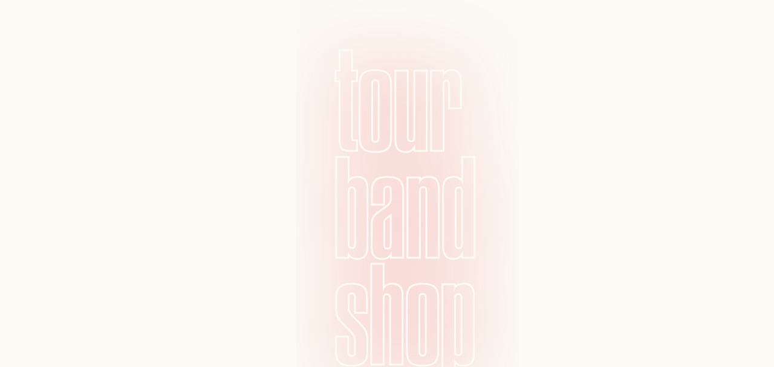

--- FILE ---
content_type: text/html; charset=utf-8
request_url: https://www.theavettbrothers.com/
body_size: 14563
content:
<!DOCTYPE html><html lang="en" class="__variable_8461ab __variable_604224"><head><meta charSet="utf-8"/><meta name="viewport" content="width=device-width, initial-scale=1"/><link rel="preload" href="/_next/static/media/5d4638bb9633ec29-s.p.woff2" as="font" crossorigin="" type="font/woff2"/><link rel="preload" href="/_next/static/media/9594e5faf40e6dc9-s.p.woff2" as="font" crossorigin="" type="font/woff2"/><link rel="stylesheet" href="/_next/static/css/bb1c732d858372cf.css" data-precedence="next"/><link rel="stylesheet" href="/_next/static/css/fc2ccfc7248d5006.css" data-precedence="next"/><link rel="preload" as="script" fetchPriority="low" href="/_next/static/chunks/webpack-51d660da729ea252.js"/><script src="/_next/static/chunks/bf6a786c-d865616d1b3195a5.js" async=""></script><script src="/_next/static/chunks/831-17ae62014b35ba3d.js" async=""></script><script src="/_next/static/chunks/main-app-875083729025e230.js" async=""></script><script src="/_next/static/chunks/a4634e51-9a30f210b620236c.js" async=""></script><script src="/_next/static/chunks/53c13509-002904cf0121add2.js" async=""></script><script src="/_next/static/chunks/2972-35a3fa7868831909.js" async=""></script><script src="/_next/static/chunks/2455-a21f26bfbf1f2047.js" async=""></script><script src="/_next/static/chunks/2996-935ae150f2977f76.js" async=""></script><script src="/_next/static/chunks/6668-368f13f623197741.js" async=""></script><script src="/_next/static/chunks/758-6fdaab1519ef65cd.js" async=""></script><script src="/_next/static/chunks/3900-92ada4a88806a0ee.js" async=""></script><script src="/_next/static/chunks/4050-1cc36a3e2c0040c2.js" async=""></script><script src="/_next/static/chunks/5353-30b64052b5de3b0c.js" async=""></script><script src="/_next/static/chunks/app/(personal)/layout-c4cc5263ee5befa3.js" async=""></script><script src="/_next/static/chunks/7589-f3f8dc920d531aeb.js" async=""></script><script src="/_next/static/chunks/app/layout-e20260fd1c0fbcb1.js" async=""></script><meta name="theme-color" content="#000"/><title>The Avett Brothers</title><meta name="description" content="Official Avett Brothers website and store."/><meta property="og:title" content="The Avett Brothers"/><meta property="og:description" content="Official Avett Brothers website and store."/><meta property="og:image" content="https://cdn.sanity.io/images/1wq3uv0q/production/8333264ae40e1b8ba6c8589c1ee5219ff505e0be-1200x630.jpg?w=1200&amp;h=630&amp;fit=crop&amp;auto=format"/><meta name="twitter:card" content="summary_large_image"/><meta name="twitter:title" content="The Avett Brothers"/><meta name="twitter:description" content="Official Avett Brothers website and store."/><meta name="twitter:image" content="https://cdn.sanity.io/images/1wq3uv0q/production/8333264ae40e1b8ba6c8589c1ee5219ff505e0be-1200x630.jpg?w=1200&amp;h=630&amp;fit=crop&amp;auto=format"/><link rel="icon" href="/icon.ico?4ad80e60fa44d920" type="image/x-icon" sizes="16x16"/><link rel="apple-touch-icon" href="/apple-icon.png?8591aca6229865aa" type="image/png" sizes="180x180"/><meta name="next-size-adjust"/><link rel="preconnect" href="https://p.typekit.net" crossorigin="anonymous"/><link rel="stylesheet" href="https://use.typekit.net/mgm5kub.css"/><script src="/_next/static/chunks/polyfills-42372ed130431b0a.js" noModule=""></script></head><body><div class="hidden"><script type="text/plain" data-category="marketing">
!function(f,b,e,v,n,t,s)
{if(f.fbq)return;n=f.fbq=function(){n.callMethod?
n.callMethod.apply(n,arguments):n.queue.push(arguments)};
if(!f._fbq)f._fbq=n;n.push=n;n.loaded=!0;n.version='2.0';
n.queue=[];t=b.createElement(e);t.async=!0;
t.src=v;s=b.getElementsByTagName(e)[0];
s.parentNode.insertBefore(t,s)}(window, document,'script',
'https://connect.facebook.net/en_US/fbevents.js');
fbq('init', '641126676629034');
fbq('track', 'PageView');
</script>
<noscript><img height="1" width="1" style="display:none"
src="https://www.facebook.com/tr?id=641126676629034&ev=PageView&noscript=1"
/></noscript></div><div class="hidden"><script async src="https://www.googletagmanager.com/gtag/js?id=AW-11394685026" type="text/plain" data-category="analytics"></script>
<script>
window.dataLayer = window.dataLayer || [];
function gtag(){dataLayer.push(arguments);}
gtag('js', new Date());
gtag('config', 'AW-11394685026');
</script></div><div style="--ab-offwhite:#FCFAF5;--ab-accent:#e5100c;--ab-accent-75:rgba(229, 16, 12, 0.75)" class="flex min-h-screen flex-col justify-start font-serif leading-normal text-offwhite bg-offwhite"><!--$--><div class="fixed inset-0 origin-top-left bg-offwhite z-30" style="will-change:auto;opacity:1;transform:none"><video class="absolute inset-0 z-0 grayscale mix-blend-multiply object-cover h-full w-full bg-black in-view pointer-events-none" poster="https://image.mux.com/hDT01DvkeH3GyrpE7EKtfSs6ZtYAeO7EN7LEctP689WA/thumbnail.webp?time=0&amp;width=1000" loop="" muted="" playsInline=""></video><div class="absolute inset-0 bg-accent mix-blend-screen"></div><div style="opacity:0.2" class="bg-accent absolute inset-0 pointer-events-none z-10"></div><div class="absolute top-0 left-0 w-full lg:h-full z-10"><div class="px-7.5 md:px-10 lg:px-16 xl:px-24 2xl:px-30 3xl:px-32 max-w-[1920px] mx-auto lg:h-full"><div class="grid grid-cols-9 gap-x-3 md:gap-x-4 lg:gap-x-7 xl:gap-x-10 2xl:gap-x-12 3xl:gap-x-14 h-mobileHeader lg:h-full items-end drop-shadow-main"><div class="col-span-9 flex justify-between lg:flex-col lg:justify-start lg:col-span-2 lg:col-start-8 lg:h-full lg:pt-20 lg:pb-10"><div><svg class="h-16 w-auto lg:w-full lg:h-auto overflow-visible" width="197" height="72" viewBox="0 0 197 72" fill="none" xmlns="http://www.w3.org/2000/svg"><path d="M42.8419 15.1098C44.6143 15.1098 45.2849 17.2647 45.2849 18.7013C45.2849 22.8195 42.6982 28.3265 41.2611 30.1462C40.5425 31.056 39.824 31.5349 38.9617 32.1574C38.3869 32.5405 35.8001 33.6898 35.1295 33.6898C34.5547 33.6898 33.8361 33.2588 33.8361 32.6842C33.8361 32.4926 34.0756 31.8222 34.4589 31.3434C34.5547 31.2476 34.7463 31.056 34.8421 31.1518C35.8001 31.7743 36.7103 32.2532 37.1893 32.2532C37.5726 32.2532 38.1474 31.6786 38.6264 30.9124C40.3509 28.0871 42.0754 21.6702 42.0754 18.9407C42.0754 17.7914 41.6922 16.8816 40.7821 16.8816C39.0096 16.8816 36.9019 19.4196 34.5547 22.9153C32.4469 26.0758 30.4829 30.8645 29.5728 32.78C29.3332 33.2588 29.0937 33.4983 28.8542 33.4983C28.2794 33.4983 27.6087 33.0194 27.465 32.78C27.3213 32.4926 27.3213 32.0617 27.4171 31.6786C29.429 24.735 34.0277 8.5014 34.7942 5.58031C34.8421 5.38877 34.89 4.95778 34.6505 4.9099C34.2193 4.81413 32.2553 4.71835 30.8661 4.71835C27.1297 4.67047 27.992 4.67047 25.501 4.67047C25.2615 4.67047 25.022 4.9099 24.7825 5.58031C24.4471 6.29861 18.9383 24.3519 17.8365 28.4702C16.9743 31.7743 17.3096 31.9659 19.9442 32.3969C21.1897 32.6363 20.6149 33.163 19.7526 33.163C18.5072 33.163 16.6389 32.9236 14.5791 32.9236C12.9504 32.9236 10.6511 33.163 9.5493 33.163C8.39963 33.163 8.54334 32.5405 9.5014 32.3969C11.8486 32.0138 12.663 31.8222 13.8606 28.518C14.7228 26.1716 20.9981 6.20284 21.1418 5.34088C21.2855 4.81413 21.2376 4.67047 20.9981 4.67047C18.2197 4.67047 15.6809 4.57469 14.2438 4.76624C12.0882 5.00567 11.3217 6.05918 9.78881 8.64506C9.40559 9.26759 8.73495 9.36336 9.16607 8.30986C10.0283 6.39439 10.6032 5.05356 11.0822 3.23387C11.1301 2.99443 11.4175 2.85077 11.5133 2.94654C11.7049 3.28175 12.5193 3.56907 13.8606 3.61696C14.6749 3.66485 17.5012 3.76062 21.1897 3.76062C24.1118 3.76062 33.5966 3.85639 34.6505 3.61696C34.9858 3.56907 35.2253 3.4733 35.4648 3.0902C35.6085 2.85077 36.1355 1.27051 36.375 1.03108C36.5187 0.791645 36.7103 0.600098 36.9019 0.600098C37.1893 0.600098 38.4348 0.935303 38.818 1.3184C39.0096 1.46206 39.0575 1.70149 39.0096 1.89304C38.7222 2.99443 38.0516 5.43665 37.3809 7.63944C36.0876 11.9492 34.3151 18.1266 32.7823 23.1068C32.7343 23.3463 32.926 23.5378 33.1655 23.1547C35.1295 20.4252 37.0935 18.0787 39.345 16.4506C41.0216 15.2534 41.9317 15.1098 42.8419 15.1098Z" fill="currentColor"></path><path d="M56.3393 15.1098C58.447 15.1098 59.2135 16.3548 59.2135 17.5041C59.1656 18.5576 58.4949 19.9463 56.8662 21.1435C55.0938 22.5322 52.2196 23.4899 50.1598 23.6336C49.9682 23.6336 49.7766 23.9688 49.7287 24.0646C49.2976 25.3096 48.8664 27.3688 48.8664 28.8532C48.8664 29.7631 49.1059 31.1997 50.8784 31.1997C52.1717 31.1997 53.7046 30.1941 54.998 28.6617C55.1896 28.4223 55.3333 28.2786 55.4291 28.518C55.525 28.6138 55.4291 29.0927 55.0938 29.7152C53.8483 31.918 51.6927 33.594 49.1539 33.594C47.5252 33.594 45.8006 31.8222 45.8006 28.949C45.8006 25.597 47.5731 21.8618 48.9622 19.8505C50.9742 17.0731 53.9921 15.1098 56.3393 15.1098ZM56.0998 15.7323C54.1358 15.7323 51.6448 18.7013 50.2077 22.8195C50.1598 22.9153 50.2556 23.0111 50.3993 22.9632C53.2256 22.4364 57.0578 19.0844 57.0578 17.0731C57.0578 16.259 56.7225 15.7323 56.0998 15.7323Z" fill="currentColor"></path><path d="M23.01 70.8339C21.7167 70.8339 18.8425 71.0255 17.9323 71.0255C16.6389 71.0255 16.7827 70.4508 17.9323 70.3072C20.3275 70.0677 20.6149 69.2058 21.4292 66.6199C21.9083 65.1354 23.0579 60.9214 23.7286 58.4313C23.7765 58.2876 23.7286 58.0961 23.5849 58.0961C21.2376 58.0961 17.597 58.2876 16.6389 58.527C16.2557 58.5749 15.6809 58.9101 15.3935 59.1974C13.5731 61.1608 10.3636 64.9917 8.68704 67.0509C6.86673 69.4452 7.63318 69.8762 9.5493 70.2114C10.6032 70.4508 10.4116 70.9776 9.40559 70.9776C8.35172 70.9776 7.44157 70.8339 6.3398 70.8339C5.14222 70.8339 2.36385 71.0255 1.5495 71.0255C0.399825 71.0255 0.447728 70.4987 1.50159 70.3072C3.41771 70.0198 4.7111 69.4452 7.63318 66.2368C14.1001 59.1974 21.3813 51.1046 28.1836 43.4906C28.7105 42.916 28.9021 42.7723 29.1416 42.6765C29.4769 42.5329 30.1476 42.5808 30.8182 41.623C31.1057 41.3357 31.441 41.0005 31.5847 41.0005C31.8242 41.0005 31.7763 41.4794 31.4889 42.5329C29.5249 48.8539 26.2674 61.7354 25.2136 67.1945C24.7825 69.3015 25.2615 69.9241 27.0339 70.2114C28.1357 70.355 27.8961 70.9297 26.986 70.9297C25.1657 70.9297 24.1597 70.8339 23.01 70.8339ZM23.7286 56.851C24.016 56.8031 24.1118 56.6116 24.2076 56.3242C24.8304 54.5524 26.3633 48.7581 26.986 46.7469C27.1776 45.9807 27.0339 46.0765 26.6507 46.4596C23.6807 49.9074 19.6568 54.2172 17.597 56.7552C17.3575 57.0904 17.6449 57.1862 17.7886 57.1862C18.7467 57.1862 22.7226 56.9468 23.7286 56.851Z" fill="currentColor"></path><path d="M36.4281 53.0679C36.8113 53.0679 37.1467 53.4989 37.3383 53.9778C37.4341 54.5045 37.2904 55.6059 36.8592 56.8989C35.9491 59.4369 33.5539 65.2312 33.027 66.9551C32.5001 68.3917 33.1228 69.2537 34.1288 69.2537C37.5299 69.2537 42.1286 62.1185 42.1765 57.9045C42.2244 56.8989 42.0807 56.2764 41.41 55.3186C41.3142 55.175 41.1705 54.8398 41.1705 54.6482C41.2184 53.9299 42.2244 52.9722 43.1824 52.9722C43.8531 52.9722 44.38 53.882 44.3321 55.4623C44.3321 59.3411 41.3621 64.2734 39.0628 66.9072C37.5299 68.5832 35.6617 70.0677 34.2725 70.7381C33.3623 71.217 32.3564 71.4564 31.6857 71.4564C30.6319 71.4564 29.7696 70.355 29.7696 68.7748C29.7696 68.0565 30.2007 66.4283 30.5361 65.5664C31.3025 63.4115 33.027 58.958 34.0809 56.5158C34.2246 56.1327 34.2246 55.6538 33.8893 55.6538C33.2186 55.6538 31.6378 56.9468 30.6319 58.0003C30.057 58.6228 30.1049 58.0003 30.3923 57.4735C31.3025 55.9412 34.1767 53.0679 36.4281 53.0679Z" fill="currentColor"></path><path d="M54.5747 53.0201C56.6825 53.0201 57.4489 54.2651 57.4489 55.4144C57.401 56.4679 56.7304 57.8566 55.1017 59.0538C53.3293 60.4425 50.4551 61.4002 48.3953 61.5439C48.2037 61.5439 48.012 61.8791 47.9641 61.9749C47.533 63.2199 47.1019 65.2791 47.1019 66.7635C47.1019 67.6734 47.3414 69.11 49.1138 69.11C50.4072 69.11 51.9401 68.1044 53.2335 66.572C53.4251 66.3326 53.5688 66.1889 53.6646 66.4283C53.7604 66.5241 53.6646 67.003 53.3293 67.6255C52.0838 69.8283 49.9282 71.5043 47.3893 71.5043C45.7606 71.5043 44.0361 69.7325 44.0361 66.8593C44.0361 63.5072 45.8085 59.7721 47.1977 57.7608C49.2096 54.9834 52.2275 53.0201 54.5747 53.0201ZM54.3352 53.6426C52.3712 53.6426 49.8803 56.6116 48.4432 60.7298C48.3953 60.8256 48.4911 60.9214 48.6348 60.8735C51.4611 60.3467 55.2933 56.9947 55.2933 54.9834C55.2933 54.1693 54.958 53.6426 54.3352 53.6426Z" fill="currentColor"></path><path d="M67.7522 54.6003C66.7462 54.6961 65.0217 54.7919 64.6385 54.7919C64.4469 54.7919 64.2553 55.2229 64.1595 55.4623C63.4888 57.1862 61.429 63.172 60.0877 67.3382C59.9919 67.7213 60.0398 68.1044 60.3751 68.1044C60.8542 68.1044 62.3392 67.3382 64.0637 65.4706C64.878 64.6086 64.6385 65.6143 64.3032 66.0931C62.3871 68.9663 58.938 71.5043 57.4051 71.5043C56.9261 71.5043 56.3034 70.9776 56.3034 70.3072C56.3034 69.6367 56.6866 68.6311 56.8782 67.9607C57.453 66.2847 59.6087 59.7242 61.0937 55.4623C61.1416 55.2229 61.1416 54.9355 60.9979 54.9355C60.2793 54.8876 59.5608 54.9355 59.0338 54.8876C58.6985 54.8398 58.6506 54.6961 58.6506 54.6003C58.6506 54.4088 59.1297 54.1215 59.2734 54.1215C59.5129 54.0736 60.2793 53.9299 61.429 53.882C61.5248 53.882 61.7164 53.6426 61.7643 53.5468C62.1954 52.5412 63.0098 50.8173 63.4888 50.099C63.8241 49.6201 64.878 48.9976 65.7403 48.9976C66.0277 48.9976 66.0277 49.5722 65.884 49.9074C65.5487 51.2483 65.1175 52.637 64.8301 53.451C64.7822 53.5947 64.8301 53.7863 64.9259 53.7863C65.8361 53.7863 67.0815 53.6905 68.4228 53.6905C68.5665 53.6905 68.8061 53.7863 68.8061 53.9299C68.8061 54.0257 68.5665 54.5045 67.7522 54.6003Z" fill="currentColor"></path><path d="M77.0746 54.6003C76.0686 54.6961 74.3441 54.7919 73.9609 54.7919C73.7693 54.7919 73.5776 55.2229 73.4818 55.4623C72.8112 57.1862 70.7514 63.172 69.4101 67.3382C69.3143 67.7213 69.3622 68.1044 69.6975 68.1044C70.1765 68.1044 71.6615 67.3382 73.386 65.4706C74.2004 64.6086 73.9609 65.6143 73.6255 66.0931C71.7094 68.9663 68.2604 71.5043 66.7275 71.5043C66.2485 71.5043 65.6257 70.9776 65.6257 70.3072C65.6257 69.6367 66.009 68.6311 66.2006 67.9607C66.7754 66.2847 68.9311 59.7242 70.416 55.4623C70.464 55.2229 70.464 54.9355 70.3202 54.9355C69.6017 54.8876 68.8831 54.9355 68.3562 54.8876C68.0209 54.8398 67.973 54.6961 67.973 54.6003C67.973 54.4088 68.452 54.1215 68.5957 54.1215C68.8352 54.0736 69.6017 53.9299 70.7514 53.882C70.8472 53.882 71.0388 53.6426 71.0867 53.5468C71.5178 52.5412 72.3322 50.8173 72.8112 50.099C73.1465 49.6201 74.2004 48.9976 75.0626 48.9976C75.3501 48.9976 75.3501 49.5722 75.2063 49.9074C74.871 51.2483 74.4399 52.637 74.1525 53.451C74.1046 53.5947 74.1525 53.7863 74.2483 53.7863C75.1584 53.7863 76.4039 53.6905 77.7452 53.6905C77.8889 53.6905 78.1284 53.7863 78.1284 53.9299C78.1284 54.0257 77.8889 54.5045 77.0746 54.6003Z" fill="currentColor"></path><path d="M95.1864 41.3836C97.5336 41.3836 99.7372 41.7667 101.27 42.8202C103.042 44.0653 103.761 45.7892 103.761 47.4652C103.761 51.344 101.174 53.7384 97.1504 54.9355C97.0546 54.9834 96.863 55.1271 97.1025 55.2228C100.264 56.4679 102.324 58.5749 102.372 62.0706C102.372 65.3269 100.552 68.0086 97.7732 69.3973C95.378 70.6903 92.2643 71.0255 89.7254 71.0255C88.0488 71.0255 85.6058 70.8339 83.6897 70.8339C81.9652 70.8339 79.8095 71.0255 78.8515 71.0255C77.7976 71.0255 77.8455 70.4029 78.8036 70.3072C81.6777 70.0198 82.0131 69.3494 83.2585 65.3748C84.4082 61.5439 87.474 51.344 89.2464 44.592C89.7734 42.6287 89.1027 42.4371 86.8513 42.2456C85.8453 42.1498 85.8453 41.5273 86.8992 41.5273C87.3303 41.5273 88.8153 41.623 89.965 41.623C91.45 41.623 93.2224 41.3836 95.1864 41.3836ZM94.8032 42.1498C94.3241 42.1498 93.7972 42.485 93.414 43.347C92.887 44.8793 90.923 51.3919 90.1566 54.3609C90.1087 54.6003 90.2045 54.744 90.3961 54.744C93.3182 54.744 95.2343 54.3609 96.6235 53.5468C98.348 52.3975 100.073 50.4342 100.025 47.2258C99.9767 44.7836 98.4917 42.1498 94.8032 42.1498ZM91.3542 55.4623C90.9709 55.4623 90.3961 55.5581 90.1087 55.6538C89.8213 55.7496 89.5817 56.3242 89.3901 56.851C88.6716 59.1017 86.7555 65.9974 86.4201 67.6734C86.2285 68.6311 86.5639 69.2058 86.7076 69.3015C87.474 69.8283 89.0069 70.2593 90.2524 70.2593C93.6056 70.2593 98.2522 67.9607 98.2522 62.0706C98.2522 60.5383 97.5336 58.6228 96.3361 57.4256C94.9948 56.0848 93.0308 55.4144 91.3542 55.4623Z" fill="currentColor"></path><path d="M109.447 53.2595C110.597 53.2595 111.171 54.0736 111.076 55.1271C110.98 56.2764 109.686 59.5327 109.447 60.4904C109.303 61.0171 109.495 61.1608 109.734 60.7298C110.788 59.0538 111.842 57.3299 113.135 55.7975C114.429 54.1215 115.962 52.9722 117.207 52.9722C118.309 52.9722 118.836 53.9778 118.836 54.7919C118.836 56.7073 117.207 57.7608 116.537 57.7608C116.201 57.7608 115.962 57.6172 116.01 57.0904C116.01 55.6538 115.866 54.8876 115.291 54.8876C114.525 54.8876 113.279 56.3242 110.884 60.9693C109.399 63.7946 107.483 67.7692 106.189 70.5466C105.854 71.217 105.423 71.5043 105.231 71.5043C104.8 71.5043 104.178 71.4086 103.89 70.8818C103.794 70.7381 103.699 70.4987 103.842 70.0677C104.034 69.3015 106.285 62.7411 108.393 56.7073C108.633 55.8454 108.537 55.5102 108.201 55.5102C107.148 55.5102 105.758 57.2341 104.944 57.9045C104.657 58.1439 104.513 58.0003 104.513 57.8087C104.561 56.6595 106.573 53.2595 109.447 53.2595Z" fill="currentColor"></path><path d="M127.255 53.0201C130.225 53.0201 131.135 56.2764 131.135 58.5749C131.135 63.5072 127.83 68.1044 125.626 69.7325C123.71 71.1691 122.13 71.5043 120.788 71.5043C119.16 71.5043 117.052 70.0198 117.052 66.2368C117.052 63.6988 118.249 59.7242 120.453 56.9947C122.704 54.2172 125.147 53.0201 127.255 53.0201ZM127.351 53.6426C126.297 53.6426 124.956 54.8398 123.279 57.5214C121.267 60.5383 119.734 64.9917 119.734 68.248C119.734 69.9241 120.261 70.786 121.076 70.786C121.842 70.786 122.848 70.1635 123.95 68.7269C126.153 65.9016 128.501 59.7242 128.501 56.5158C128.501 55.3186 128.405 53.6426 127.351 53.6426Z" fill="currentColor"></path><path d="M143.194 54.6003C142.188 54.6961 140.463 54.7919 140.08 54.7919C139.889 54.7919 139.697 55.2229 139.601 55.4623C138.93 57.1862 136.871 63.172 135.529 67.3382C135.434 67.7213 135.481 68.1044 135.817 68.1044C136.296 68.1044 137.781 67.3382 139.505 65.4706C140.32 64.6086 140.08 65.6143 139.745 66.0931C137.829 68.9663 134.38 71.5043 132.847 71.5043C132.368 71.5043 131.745 70.9776 131.745 70.3072C131.745 69.6367 132.128 68.6311 132.32 67.9607C132.895 66.2847 135.05 59.7242 136.535 55.4623C136.583 55.2229 136.583 54.9355 136.439 54.9355C135.721 54.8876 135.002 54.9355 134.475 54.8876C134.14 54.8398 134.092 54.6961 134.092 54.6003C134.092 54.4088 134.571 54.1215 134.715 54.1215C134.954 54.0736 135.721 53.9299 136.871 53.882C136.966 53.882 137.158 53.6426 137.206 53.5468C137.637 52.5412 138.451 50.8173 138.93 50.099C139.266 49.6201 140.32 48.9976 141.182 48.9976C141.469 48.9976 141.469 49.5722 141.326 49.9074C140.99 51.2483 140.559 52.637 140.272 53.451C140.224 53.5947 140.272 53.7863 140.368 53.7863C141.278 53.7863 142.523 53.6905 143.864 53.6905C144.008 53.6905 144.248 53.7863 144.248 53.9299C144.248 54.0257 144.008 54.5045 143.194 54.6003Z" fill="currentColor"></path><path d="M156.628 53.0201C158.448 53.0201 159.071 55.0313 159.071 56.6116C159.071 60.7298 156.436 66.2368 154.808 68.1523C154.041 69.0621 153.466 69.3973 152.604 70.0198C151.933 70.4508 149.826 71.6001 149.059 71.6001C148.341 71.6001 147.766 71.217 147.766 70.6903C147.766 70.4508 148.053 69.6846 148.437 69.2058C148.484 69.11 148.772 69.0621 148.868 69.1579C149.826 69.7804 150.305 70.1635 150.832 70.1635C151.215 70.1635 151.838 69.541 152.269 68.7748C153.85 65.9974 155.814 59.5805 155.814 56.851C155.814 55.5102 155.383 54.744 154.52 54.744C152.796 54.744 150.592 57.282 148.389 60.8256C146.233 64.1298 144.604 68.1523 143.694 70.0677C143.167 71.1212 142.928 71.3128 142.736 71.3128C142.161 71.3128 141.443 70.9297 141.299 70.6903C141.155 70.4508 141.155 69.9719 141.251 69.6367C143.215 62.6453 148.437 44.4005 149.107 41.5751C149.347 40.2343 149.251 39.8991 147.814 39.3245C147.479 39.1808 147.239 39.0371 147.239 38.8935C147.239 38.7498 147.431 38.7019 147.91 38.6541C149.49 38.5583 151.407 38.271 152.317 38.0315C152.652 37.9358 152.796 37.8879 152.987 37.8879C153.227 37.8879 153.323 38.3667 153.035 39.2766C152.269 41.7667 148.82 53.2116 146.52 60.9693C146.473 61.2566 146.616 61.4481 146.856 61.065C148.724 58.4313 150.832 55.9412 153.035 54.3609C154.712 53.1158 155.814 53.0201 156.628 53.0201Z" fill="currentColor"></path><path d="M170.146 53.0201C172.254 53.0201 173.021 54.2651 173.021 55.4144C172.973 56.4679 172.302 57.8566 170.673 59.0538C168.901 60.4425 166.027 61.4002 163.967 61.5439C163.775 61.5439 163.584 61.8791 163.536 61.9749C163.105 63.2199 162.673 65.2791 162.673 66.7635C162.673 67.6734 162.913 69.11 164.685 69.11C165.979 69.11 167.512 68.1044 168.805 66.572C168.997 66.3326 169.14 66.1889 169.236 66.4283C169.332 66.5241 169.236 67.003 168.901 67.6255C167.655 69.8283 165.5 71.5043 162.961 71.5043C161.332 71.5043 159.608 69.7325 159.608 66.8593C159.608 63.5072 161.38 59.7721 162.769 57.7608C164.781 54.9834 167.799 53.0201 170.146 53.0201ZM169.907 53.6426C167.943 53.6426 165.452 56.6116 164.015 60.7298C163.967 60.8256 164.063 60.9214 164.206 60.8735C167.033 60.3467 170.865 56.9947 170.865 54.9834C170.865 54.1693 170.53 53.6426 169.907 53.6426Z" fill="currentColor"></path><path d="M178.186 53.2595C179.336 53.2595 179.91 54.0736 179.815 55.1271C179.719 56.2764 178.425 59.5327 178.186 60.4904C178.042 61.0171 178.234 61.1608 178.473 60.7298C179.527 59.0538 180.581 57.3299 181.874 55.7975C183.168 54.1215 184.701 52.9722 185.946 52.9722C187.048 52.9722 187.575 53.9778 187.575 54.7919C187.575 56.7073 185.946 57.7608 185.275 57.7608C184.94 57.7608 184.701 57.6172 184.749 57.0904C184.749 55.6538 184.605 54.8876 184.03 54.8876C183.264 54.8876 182.018 56.3242 179.623 60.9693C178.138 63.7946 176.222 67.7692 174.928 70.5466C174.593 71.217 174.162 71.5043 173.97 71.5043C173.539 71.5043 172.916 71.4086 172.629 70.8818C172.533 70.7381 172.437 70.4987 172.581 70.0677C172.773 69.3015 175.024 62.7411 177.132 56.7073C177.371 55.8454 177.276 55.5102 176.94 55.5102C175.886 55.5102 174.497 57.2341 173.683 57.9045C173.396 58.1439 173.252 58.0003 173.252 57.8087C173.3 56.6595 175.312 53.2595 178.186 53.2595Z" fill="currentColor"></path><path d="M194.352 53.0201C195.118 53.0201 195.981 53.3553 196.412 53.9299C196.651 54.1693 196.699 54.5045 196.699 54.7919C196.699 55.4144 195.693 56.2764 195.31 56.2764C195.07 56.2764 194.879 56.2285 194.544 55.8933C194.017 55.4144 193.202 54.6003 192.34 54.6003C191.43 54.6003 190.52 55.3665 190.568 56.6595C190.568 57.713 190.999 59.0059 192.58 61.3523C193.538 63.0284 194.065 64.465 194.017 65.6622C193.969 67.1945 192.867 68.6311 191.047 69.972C189.466 71.0733 187.885 71.4564 186.831 71.4564C185.25 71.4564 184.197 70.2593 184.149 69.0142C184.101 68.4875 184.34 67.5297 184.819 67.0987C185.011 66.9551 185.25 66.9551 185.394 67.1945C186.161 68.4875 187.406 69.9241 189.131 69.9241C190.472 69.9241 191.574 69.0142 191.526 67.4818C191.526 66.5241 191.142 65.3269 190.041 63.4594C188.699 61.2087 188.268 60.0115 188.268 59.1496C188.268 58.0003 188.939 56.2285 190.616 54.7919C191.957 53.6426 193.346 53.0201 194.352 53.0201Z" fill="currentColor"></path></svg></div><div class="lg:flex-grow lg:flex lg:flex-col justify-end"><svg class="h-16 w-auto lg:w-1/4 lg:h-auto overflow-visible" width="72" height="107" viewBox="0 0 72 107" fill="none" xmlns="http://www.w3.org/2000/svg"><path d="M5.69397 53.5L6.55949 54.0008L6.84935 53.5L6.55948 52.9991L5.69397 53.5ZM66.3059 53.5L65.4404 52.9991L65.1505 53.5L65.4404 54.0008L66.3059 53.5ZM72 36.0001C72 16.1177 55.8823 0 35.9999 0V2C54.7777 2 70 17.2223 70 36.0001H72ZM35.9999 0C16.1176 0 0 16.1177 0 36.0001H2C2 17.2223 17.2222 2 35.9999 2V0ZM0 36.0001C0 42.559 1.76332 48.7045 4.82846 54.0009L6.55948 52.9991C3.66471 47.9971 2 42.1958 2 36.0001H0ZM4.82845 52.9991C1.76332 58.2956 0 64.4411 0 71.0001H2C2 64.8044 3.66471 59.003 6.55949 54.0008L4.82845 52.9991ZM0 71.0001C0 90.8822 16.1177 107 35.9999 107V105C17.2223 105 2 89.7777 2 71.0001H0ZM35.9999 107C55.8822 107 72 90.8822 72 71.0001H70C70 89.7777 54.7776 105 35.9999 105V107ZM72 71.0001C72 64.4411 70.2366 58.2956 67.1714 52.9991L65.4404 54.0008C68.3352 59.003 70 64.8044 70 71.0001H72ZM67.1714 54.0009C70.2366 48.7045 72 42.559 72 36.0001H70C70 42.1958 68.3352 47.9971 65.4404 52.9991L67.1714 54.0009ZM1 37.0001H71V35.0001H1V37.0001ZM35 1.05605L34.9999 106L36.9999 106L37 1.05606L35 1.05605ZM35.1056 35.5528L7.10474 91.5544L8.89359 92.4489L36.8944 36.4472L35.1056 35.5528ZM35.1056 36.4472L63.1064 92.4489L64.8953 91.5544L36.8944 35.5528L35.1056 36.4472ZM70 36.0001C70 54.7777 54.7777 70 36 70V72C55.8822 72 72 55.8823 72 36.0001H70ZM36 70C17.2223 70 2 54.7777 2 36.0001H0C0 55.8823 16.1178 72 36 72V70ZM70 71C70 89.7776 54.7776 105 35.9999 105V107C55.8822 107 72 90.8822 72 71H70ZM35.9999 105C17.2223 105 2.00002 89.7776 2.00002 71H1.94532e-05C1.94532e-05 90.8822 16.1177 107 35.9999 107V105ZM2.00002 71C2.00002 52.2223 17.2223 37 36 37V35C16.1178 35 1.94532e-05 51.1177 1.94532e-05 71H2.00002ZM36 37C54.7777 37 70 52.2223 70 71H72C72 51.1177 55.8822 35 36 35V37Z" fill="currentColor"></path></svg></div></div></div></div></div></div><div class="absolute left-0 top-0 right-0 h-hero-tall lg:h-hero-wide origin-top-left z-10" style="transform:rotate(-90deg) translateZ(0)"><div class="absolute inset-0 z-0 bg-offwhite hidden"><video class="absolute inset-0 grayscale bg-accent mix-blend-multiply object-cover h-full w-full not-in-view pointer-events-none" poster="https://image.mux.com/17ngMveDk6ULQo20247uEvlXFBX3rEf1hV3EgBy5oWTM/thumbnail.webp?time=0&amp;width=1000" loop="" muted="" playsInline=""></video><div class="absolute inset-0 bg-accent mix-blend-screen"></div><div style="opacity:0.25" class="bg-accent absolute inset-0 pointer-events-none z-10"></div></div><div class="absolute inset-0 z-0 bg-offwhite hidden"><video class="absolute inset-0 grayscale bg-accent mix-blend-multiply object-cover h-full w-full not-in-view pointer-events-none" poster="https://image.mux.com/LBC1nAb7lqZpYbk7HGI4t91hlrzqGOaQq9Q36J8T3dw/thumbnail.webp?time=0&amp;width=1000" loop="" muted="" playsInline=""></video><div class="absolute inset-0 bg-accent mix-blend-screen"></div></div></div><nav id="main-nav" class="fixed inset-0 lg:right-[33vw] z-40 " data-lenis-prevent="true"><div class="px-7.5 md:px-10 lg:px-16 xl:px-24 2xl:px-30 3xl:px-32 max-w-[1920px] mx-auto h-full pt-mobileHeader pb-10 lg:pt-20 !max-w-none no-scrollbar overflow-auto touch-auto"><div class="!opacity-100 drop-shadow-main" style="opacity:1"><div class="lg:!hidden" style="opacity:1;height:auto"><div class="h-10"></div></div><div class="relative origin-bottom-left pointer-events-none" style="will-change:auto;opacity:1;height:auto;transform:translateY(0px) scale(1) rotate(0deg) translateZ(0)"><a class="font-swiss text-biglink lg:text-biglinklg text-stroke inline-flex px-1 -ml-1 overflow-hidden  leading-[.74] h-[.74]  pointer-events-auto" aria-disabled="false" href="/tour"><span class="relative  bottom-[.005em]  ">tour</span></a></div><div class="relative origin-bottom-left pointer-events-none" style="will-change:auto;opacity:1;height:auto;transform:translateY(0px) scale(1) rotate(0deg) translateZ(0)"><a class="font-swiss text-biglink lg:text-biglinklg text-stroke inline-flex px-1 -ml-1 overflow-hidden  leading-[.74] h-[.74]  pointer-events-auto" aria-disabled="false" href="/band"><span class="relative  bottom-[.005em]  ">band</span></a></div><div class="relative origin-bottom-left pointer-events-none" style="will-change:auto;opacity:1;height:auto;transform:translateY(0px) scale(1) rotate(0deg) translateZ(0)"><a class="font-swiss text-biglink lg:text-biglinklg text-stroke inline-flex px-1 -ml-1 overflow-hidden leading-[.88] h-[.88]   pointer-events-auto" href="https://avett.store/" target="_blank" rel="noopener noreferrer" aria-disabled="false"><span class="relative bottom-[.073em]   ">shop</span></a></div><div class="" style="opacity:1"><ul class="mt-7 2xl:mt-10 flex flex-col gap-7 2xl:gap-10"><li><a href="https://guild.theavettbrothers.com/guild" target="_blank" rel="noopener noreferrer" class="font-sans uppercase text-40 lg:text-32 xl:text-46.5 2xl:text-55 3xl:text-62 tracking-tightest leading-negative hover:opacity-50 transition-opacity">Guild</a></li></ul></div></div></div></nav><div class="fixed top-0 left-0 pointer-events-none z-50 p-3 xl:p-3.5 2xl:p-4.5" style="transform:translateX(-100%) rotate(-180deg) translateZ(0)"><a aria-expanded="true" aria-controls="main-nav" aria-label="Show Navigation" class="pointer-events-auto" href="/"><svg class="w-12 h-12 lg:w-10 lg:h-10 xl:w-12 xl:h-12 2xl:w-16 2xl:h-16 3xl:w-18 3xl:h-18 overflow-visible" width="66" height="66" viewBox="0 0 66 66" fill="none" xmlns="http://www.w3.org/2000/svg"><rect x="1" y="1" width="64" height="64" rx="32" fill="var(--ab-offwhite)"></rect><rect x="1" y="1" width="64" height="64" rx="32" stroke="var(--ab-accent)"></rect><path d="M33.1459 19L19.1188 33L33.1459 47M19 33H47" stroke="var(--ab-accent)" stroke-width="2"></path></svg></a></div><!--/$--><main class="flex-grow text-black min-h-screen"><!--$--><div class="h-hero-tall lg:h-hero-wide"></div><div class="min-h-screen"></div><!--/$--></main><!--$--><!--/$--></div><script src="/_next/static/chunks/webpack-51d660da729ea252.js" async=""></script><script>(self.__next_f=self.__next_f||[]).push([0]);self.__next_f.push([2,null])</script><script>self.__next_f.push([1,"1:HL[\"/_next/static/media/5d4638bb9633ec29-s.p.woff2\",\"font\",{\"crossOrigin\":\"\",\"type\":\"font/woff2\"}]\n2:HL[\"/_next/static/media/9594e5faf40e6dc9-s.p.woff2\",\"font\",{\"crossOrigin\":\"\",\"type\":\"font/woff2\"}]\n3:HL[\"/_next/static/css/bb1c732d858372cf.css\",\"style\"]\n4:HL[\"/_next/static/css/fc2ccfc7248d5006.css\",\"style\"]\n"])</script><script>self.__next_f.push([1,"5:I[12846,[],\"\"]\nb:I[61060,[],\"\"]\nc:[]\n0:[\"$\",\"$L5\",null,{\"buildId\":\"d5hBHi3Rvqc9uG6oFREPq\",\"assetPrefix\":\"\",\"urlParts\":[\"\",\"\"],\"initialTree\":[\"\",{\"children\":[\"(personal)\",{\"children\":[\"__PAGE__\",{}]}]},\"$undefined\",\"$undefined\",true],\"initialSeedData\":[\"\",{\"children\":[\"(personal)\",{\"children\":[\"__PAGE__\",{},[[\"$L6\",\"$L7\",null],null],null]},[[[[\"$\",\"link\",\"0\",{\"rel\":\"stylesheet\",\"href\":\"/_next/static/css/fc2ccfc7248d5006.css\",\"precedence\":\"next\",\"crossOrigin\":\"$undefined\"}]],\"$L8\"],null],null]},[[[[\"$\",\"link\",\"0\",{\"rel\":\"stylesheet\",\"href\":\"/_next/static/css/bb1c732d858372cf.css\",\"precedence\":\"next\",\"crossOrigin\":\"$undefined\"}]],\"$L9\"],null],null],\"couldBeIntercepted\":false,\"initialHead\":[null,\"$La\"],\"globalErrorComponent\":\"$b\",\"missingSlots\":\"$Wc\"}]\n"])</script><script>self.__next_f.push([1,"d:I[54527,[\"2404\",\"static/chunks/a4634e51-9a30f210b620236c.js\",\"7240\",\"static/chunks/53c13509-002904cf0121add2.js\",\"2972\",\"static/chunks/2972-35a3fa7868831909.js\",\"2455\",\"static/chunks/2455-a21f26bfbf1f2047.js\",\"2996\",\"static/chunks/2996-935ae150f2977f76.js\",\"6668\",\"static/chunks/6668-368f13f623197741.js\",\"758\",\"static/chunks/758-6fdaab1519ef65cd.js\",\"3900\",\"static/chunks/3900-92ada4a88806a0ee.js\",\"4050\",\"static/chunks/4050-1cc36a3e2c0040c2.js\",\"5353\",\"static/chunks/5353-30b64052b5de3b0c.js\",\"8693\",\"static/chunks/app/(personal)/layout-c4cc5263ee5befa3.js\"],\"ReactLenis\"]\ne:\"$Sreact.suspense\"\n10:I[4707,[],\"\"]\n11:I[36423,[],\"\"]\n13:I[647,[\"2404\",\"static/chunks/a4634e51-9a30f210b620236c.js\",\"7240\",\"static/chunks/53c13509-002904cf0121add2.js\",\"2972\",\"static/chunks/2972-35a3fa7868831909.js\",\"2455\",\"static/chunks/2455-a21f26bfbf1f2047.js\",\"2996\",\"static/chunks/2996-935ae150f2977f76.js\",\"6668\",\"static/chunks/6668-368f13f623197741.js\",\"758\",\"static/chunks/758-6fdaab1519ef65cd.js\",\"3900\",\"static/chunks/3900-92ada4a88806a0ee.js\",\"4050\",\"static/chunks/4050-1cc36a3e2c0040c2.js\",\"5353\",\"static/chunks/5353-30b64052b5de3b0c.js\",\"8693\",\"static/chunks/app/(personal)/layout-c4cc5263ee5befa3.js\"],\"default\"]\n14:\"$Sreact.fragment\"\n7:[[\"$\",\"div\",null,{\"className\":\"h-hero-tall lg:h-hero-wide\"}],[\"$\",\"div\",null,{\"className\":\"min-h-screen\"}]]\n8:[\"$\",\"$Ld\",null,{\"root\":true,\"children\":[[\"$\",\"div\",null,{\"style\":{\"--ab-offwhite\":\"#FCFAF5\",\"--ab-accent\":\"#e5100c\",\"--ab-accent-75\":\"rgba(229, 16, 12, 0.75)\"},\"className\":\"flex min-h-screen flex-col justify-start font-serif leading-normal text-offwhite bg-offwhite\",\"children\":[[\"$\",\"$e\",null,{\"children\":\"$Lf\"}],[\"$\",\"main\",null,{\"className\":\"flex-grow text-black min-h-screen\",\"children\":[\"$\",\"$e\",null,{\"children\":[\"$\",\"$L10\",null,{\"parallelRouterKey\":\"children\",\"segmentPath\":[\"children\",\"(personal)\",\"children\"],\"error\":\"$undefined\",\"errorStyles\":\"$undefined\",\"errorScripts\":\"$undefined\",\"template\":[\"$\",\"$L11\",null,{}],\"templateStyles\":\"$undefined\",\"templateScripts\":\"$undefined\",\"notFound\":[[\"$\",\"ti"])</script><script>self.__next_f.push([1,"tle\",null,{\"children\":\"404: This page could not be found.\"}],[\"$\",\"div\",null,{\"style\":{\"fontFamily\":\"system-ui,\\\"Segoe UI\\\",Roboto,Helvetica,Arial,sans-serif,\\\"Apple Color Emoji\\\",\\\"Segoe UI Emoji\\\"\",\"height\":\"100vh\",\"textAlign\":\"center\",\"display\":\"flex\",\"flexDirection\":\"column\",\"alignItems\":\"center\",\"justifyContent\":\"center\"},\"children\":[\"$\",\"div\",null,{\"children\":[[\"$\",\"style\",null,{\"dangerouslySetInnerHTML\":{\"__html\":\"body{color:#000;background:#fff;margin:0}.next-error-h1{border-right:1px solid rgba(0,0,0,.3)}@media (prefers-color-scheme:dark){body{color:#fff;background:#000}.next-error-h1{border-right:1px solid rgba(255,255,255,.3)}}\"}}],[\"$\",\"h1\",null,{\"className\":\"next-error-h1\",\"style\":{\"display\":\"inline-block\",\"margin\":\"0 20px 0 0\",\"padding\":\"0 23px 0 0\",\"fontSize\":24,\"fontWeight\":500,\"verticalAlign\":\"top\",\"lineHeight\":\"49px\"},\"children\":\"404\"}],[\"$\",\"div\",null,{\"style\":{\"display\":\"inline-block\"},\"children\":[\"$\",\"h2\",null,{\"style\":{\"fontSize\":14,\"fontWeight\":400,\"lineHeight\":\"49px\",\"margin\":0},\"children\":\"This page could not be found.\"}]}]]}]}]],\"notFoundStyles\":[]}]}]}],[\"$\",\"$e\",null,{\"children\":\"$L12\"}]]}],false,[\"$\",\"$L13\",null,{}]]}]\n15:[[\"$\",\"meta\",\"0\",{\"name\":\"viewport\",\"content\":\"width=device-width, initial-scale=1\"}],[\"$\",\"meta\",\"1\",{\"name\":\"theme-color\",\"content\":\"#000\"}],[\"$\",\"meta\",\"2\",{\"charSet\":\"utf-8\"}],[\"$\",\"title\",\"3\",{\"children\":\"The Avett Brothers\"}],[\"$\",\"meta\",\"4\",{\"name\":\"description\",\"content\":\"Official Avett Brothers website and store.\"}],[\"$\",\"meta\",\"5\",{\"property\":\"og:title\",\"content\":\"The Avett Brothers\"}],[\"$\",\"meta\",\"6\",{\"property\":\"og:description\",\"content\":\"Official Avett Brothers website and store.\"}],[\"$\",\"meta\",\"7\",{\"property\":\"og:image\",\"content\":\"https://cdn.sanity.io/images/1wq3uv0q/production/8333264ae40e1b8ba6c8589c1ee5219ff505e0be-1200x630.jpg?w=1200\u0026h=630\u0026fit=crop\u0026auto=format\"}],[\"$\",\"meta\",\"8\",{\"name\":\"twitter:card\",\"content\":\"summary_large_image\"}],[\"$\",\"meta\",\"9\",{\"name\":\"twitter:title\",\"content\":\"The Avett Brothers\"}],[\"$\",\"meta\",\"10\",{\"name\":\"twitter:descript"])</script><script>self.__next_f.push([1,"ion\",\"content\":\"Official Avett Brothers website and store.\"}],[\"$\",\"meta\",\"11\",{\"name\":\"twitter:image\",\"content\":\"https://cdn.sanity.io/images/1wq3uv0q/production/8333264ae40e1b8ba6c8589c1ee5219ff505e0be-1200x630.jpg?w=1200\u0026h=630\u0026fit=crop\u0026auto=format\"}],[\"$\",\"link\",\"12\",{\"rel\":\"icon\",\"href\":\"/icon.ico?4ad80e60fa44d920\",\"type\":\"image/x-icon\",\"sizes\":\"16x16\"}],[\"$\",\"link\",\"13\",{\"rel\":\"apple-touch-icon\",\"href\":\"/apple-icon.png?8591aca6229865aa\",\"type\":\"image/png\",\"sizes\":\"180x180\"}],[\"$\",\"meta\",\"14\",{\"name\":\"next-size-adjust\"}]]\na:[\"$\",\"$14\",\"iugpujV01ZvNU1je4glEx\",{\"children\":\"$15\"}]\n6:null\n"])</script><script>self.__next_f.push([1,"16:I[5668,[\"2404\",\"static/chunks/a4634e51-9a30f210b620236c.js\",\"7240\",\"static/chunks/53c13509-002904cf0121add2.js\",\"2972\",\"static/chunks/2972-35a3fa7868831909.js\",\"2455\",\"static/chunks/2455-a21f26bfbf1f2047.js\",\"2996\",\"static/chunks/2996-935ae150f2977f76.js\",\"6668\",\"static/chunks/6668-368f13f623197741.js\",\"758\",\"static/chunks/758-6fdaab1519ef65cd.js\",\"3900\",\"static/chunks/3900-92ada4a88806a0ee.js\",\"4050\",\"static/chunks/4050-1cc36a3e2c0040c2.js\",\"5353\",\"static/chunks/5353-30b64052b5de3b0c.js\",\"8693\",\"static/chunks/app/(personal)/layout-c4cc5263ee5befa3.js\"],\"default\"]\n17:I[83655,[\"2404\",\"static/chunks/a4634e51-9a30f210b620236c.js\",\"7240\",\"static/chunks/53c13509-002904cf0121add2.js\",\"2972\",\"static/chunks/2972-35a3fa7868831909.js\",\"2455\",\"static/chunks/2455-a21f26bfbf1f2047.js\",\"2996\",\"static/chunks/2996-935ae150f2977f76.js\",\"6668\",\"static/chunks/6668-368f13f623197741.js\",\"758\",\"static/chunks/758-6fdaab1519ef65cd.js\",\"3900\",\"static/chunks/3900-92ada4a88806a0ee.js\",\"4050\",\"static/chunks/4050-1cc36a3e2c0040c2.js\",\"5353\",\"static/chunks/5353-30b64052b5de3b0c.js\",\"8693\",\"static/chunks/app/(personal)/layout-c4cc5263ee5befa3.js\"],\"default\"]\n18:I[80441,[\"7589\",\"static/chunks/7589-f3f8dc920d531aeb.js\",\"3185\",\"static/chunks/app/layout-e20260fd1c0fbcb1.js\"],\"default\"]\n"])</script><script>self.__next_f.push([1,"f:[\"$\",\"$L16\",null,{\"data\":{\"accentHex\":\"#e5100c\",\"accentRgb\":{\"_type\":\"rgbaColor\",\"a\":1,\"b\":12,\"g\":16,\"r\":229},\"description\":\"Official Avett Brothers website and store.\",\"footerColumns\":[{\"_key\":\"ecfdb7008629\",\"_type\":\"footerColumn\",\"body\":[{\"_key\":\"2520d756c894\",\"_type\":\"block\",\"children\":[{\"_key\":\"0d014065da750\",\"_type\":\"span\",\"marks\":[\"0ff00bf69606\"],\"text\":\"Dolphus Ramseur\"},{\"_key\":\"35fd4935eb24\",\"_type\":\"span\",\"marks\":[],\"text\":\", Ramseur\"}],\"markDefs\":[{\"_key\":\"0ff00bf69606\",\"_type\":\"link\",\"href\":\"mailto:management@ramseur.com\"}],\"style\":\"normal\"}],\"title\":\"Management\"},{\"_key\":\"f1996375b6b5\",\"_type\":\"footerColumn\",\"body\":[{\"_key\":\"a8d27bdc6881\",\"_type\":\"block\",\"children\":[{\"_key\":\"dcd63d6c9bfb0\",\"_type\":\"span\",\"marks\":[],\"text\":\"Paul Lohr, New Frontier Touring\"}],\"markDefs\":[],\"style\":\"normal\"}],\"title\":\"Booking\"},{\"_key\":\"fd0336907ff7\",\"_type\":\"footerColumn\",\"body\":[{\"_key\":\"50382cbfb90b\",\"_type\":\"block\",\"children\":[{\"_key\":\"e63b55cb6fcc\",\"_type\":\"span\",\"marks\":[\"a6f2f9f086de\"],\"text\":\"Dolphus Ramseur\"},{\"_key\":\"a949b649e011\",\"_type\":\"span\",\"marks\":[],\"text\":\", Ramseur\"}],\"markDefs\":[{\"_key\":\"a6f2f9f086de\",\"_type\":\"link\",\"href\":\"mailto:management@ramseur.com\"}],\"style\":\"normal\"}],\"title\":\"Press\"}],\"footerNav\":[{\"_key\":\"1c49daa9627e\",\"_type\":\"navPage\",\"page\":{\"basicPage\":true,\"slug\":\"terms\",\"title\":\"terms of use\",\"type\":\"page\"}},{\"_key\":\"c0a676ec4f9f\",\"_type\":\"navPage\",\"page\":{\"basicPage\":true,\"slug\":\"privacy\",\"title\":\"privacy policy\",\"type\":\"page\"}}],\"headerNav\":[{\"_key\":\"d2d739e20ec4\",\"_type\":\"navPageBig\",\"heroBackground\":{\"_key\":\"9dc4c96a5dff\",\"_type\":\"tintedVideo\",\"flatness\":25,\"video\":{\"assetId\":\"MUxCuW702DdrtBCBWQCfY5U4pCdvsm8xpe5pT4xHzKSY\",\"filename\":\"Live on stage\",\"playbackId\":\"17ngMveDk6ULQo20247uEvlXFBX3rEf1hV3EgBy5oWTM\",\"ratio\":\"16:9\"}},\"page\":{\"basicPage\":false,\"slug\":\"tour\",\"title\":\"Tour\",\"type\":\"page\"}},{\"_key\":\"fe2a91d78d83\",\"_type\":\"navPageBig\",\"heroBackground\":{\"_key\":\"54473485be04\",\"_type\":\"tintedVideo\",\"flatness\":0,\"video\":{\"assetId\":\"qCRNfokOAltLJSbtn9Mcf008GGMmLZ6RH3qHYYngozc4\",\"filename\":\"Canoe\",\"playbackId\":\"LBC1nAb7lqZpYbk7HGI4t91hlrzqGOaQq9Q36J8T3dw\",\"ratio\":\"16:9\"}},\"page\":{\"basicPage\":false,\"slug\":\"band\",\"title\":\"Band\",\"type\":\"page\"}},{\"_key\":\"38a6df534f9d\",\"_type\":\"navExternal\",\"heroBackground\":null,\"page\":null,\"title\":\"Shop\",\"url\":\"https://avett.store/\"}],\"headerSubNav\":[{\"_key\":\"4423987de917\",\"_type\":\"navExternal\",\"page\":null,\"title\":\"Guild\",\"url\":\"https://guild.theavettbrothers.com/guild\"}],\"navAnnouncement\":null,\"navBackground\":{\"_key\":\"f3ab06f7e816\",\"_type\":\"tintedVideo\",\"flatness\":20,\"video\":{\"assetId\":\"9bOnWkOM01VlGj83oWbToeFlKpNIQhEhzealGLJVj01ys\",\"filename\":\"Smoldering\",\"playbackId\":\"hDT01DvkeH3GyrpE7EKtfSs6ZtYAeO7EN7LEctP689WA\",\"ratio\":\"16:9\"}},\"ogImage\":{\"_type\":\"image\",\"asset\":{\"_ref\":\"image-8333264ae40e1b8ba6c8589c1ee5219ff505e0be-1200x630-jpg\",\"_type\":\"reference\"}},\"socialIcons\":[{\"icon\":\"Spotify\",\"url\":\"https://open.spotify.com/artist/196lKsA13K3keVXMDFK66q\"},{\"icon\":\"Instagram\",\"url\":\"https://www.instagram.com/theavettbrothers\"},{\"icon\":\"Facebook\",\"url\":\"https://www.facebook.com/theavettbrothers\"},{\"icon\":\"Twitter\",\"url\":\"https://twitter.com/#!/theavettbros\"},{\"icon\":\"YouTube\",\"url\":\"https://www.youtube.com/user/theavettbrothers\"}],\"title\":\"The Avett Brothers\"}}]\n"])</script><script>self.__next_f.push([1,"12:[\"$\",\"$L17\",null,{\"data\":{\"accentHex\":\"#e5100c\",\"accentRgb\":{\"_type\":\"rgbaColor\",\"a\":1,\"b\":12,\"g\":16,\"r\":229},\"description\":\"Official Avett Brothers website and store.\",\"footerColumns\":[{\"_key\":\"ecfdb7008629\",\"_type\":\"footerColumn\",\"body\":[{\"_key\":\"2520d756c894\",\"_type\":\"block\",\"children\":[{\"_key\":\"0d014065da750\",\"_type\":\"span\",\"marks\":[\"0ff00bf69606\"],\"text\":\"Dolphus Ramseur\"},{\"_key\":\"35fd4935eb24\",\"_type\":\"span\",\"marks\":[],\"text\":\", Ramseur\"}],\"markDefs\":[{\"_key\":\"0ff00bf69606\",\"_type\":\"link\",\"href\":\"mailto:management@ramseur.com\"}],\"style\":\"normal\"}],\"title\":\"Management\"},{\"_key\":\"f1996375b6b5\",\"_type\":\"footerColumn\",\"body\":[{\"_key\":\"a8d27bdc6881\",\"_type\":\"block\",\"children\":[{\"_key\":\"dcd63d6c9bfb0\",\"_type\":\"span\",\"marks\":[],\"text\":\"Paul Lohr, New Frontier Touring\"}],\"markDefs\":[],\"style\":\"normal\"}],\"title\":\"Booking\"},{\"_key\":\"fd0336907ff7\",\"_type\":\"footerColumn\",\"body\":[{\"_key\":\"50382cbfb90b\",\"_type\":\"block\",\"children\":[{\"_key\":\"e63b55cb6fcc\",\"_type\":\"span\",\"marks\":[\"a6f2f9f086de\"],\"text\":\"Dolphus Ramseur\"},{\"_key\":\"a949b649e011\",\"_type\":\"span\",\"marks\":[],\"text\":\", Ramseur\"}],\"markDefs\":[{\"_key\":\"a6f2f9f086de\",\"_type\":\"link\",\"href\":\"mailto:management@ramseur.com\"}],\"style\":\"normal\"}],\"title\":\"Press\"}],\"footerNav\":[{\"_key\":\"1c49daa9627e\",\"_type\":\"navPage\",\"page\":{\"basicPage\":true,\"slug\":\"terms\",\"title\":\"terms of use\",\"type\":\"page\"}},{\"_key\":\"c0a676ec4f9f\",\"_type\":\"navPage\",\"page\":{\"basicPage\":true,\"slug\":\"privacy\",\"title\":\"privacy policy\",\"type\":\"page\"}}],\"headerNav\":[{\"_key\":\"d2d739e20ec4\",\"_type\":\"navPageBig\",\"heroBackground\":{\"_key\":\"9dc4c96a5dff\",\"_type\":\"tintedVideo\",\"flatness\":25,\"video\":{\"assetId\":\"MUxCuW702DdrtBCBWQCfY5U4pCdvsm8xpe5pT4xHzKSY\",\"filename\":\"Live on stage\",\"playbackId\":\"17ngMveDk6ULQo20247uEvlXFBX3rEf1hV3EgBy5oWTM\",\"ratio\":\"16:9\"}},\"page\":{\"basicPage\":false,\"slug\":\"tour\",\"title\":\"Tour\",\"type\":\"page\"}},{\"_key\":\"fe2a91d78d83\",\"_type\":\"navPageBig\",\"heroBackground\":{\"_key\":\"54473485be04\",\"_type\":\"tintedVideo\",\"flatness\":0,\"video\":{\"assetId\":\"qCRNfokOAltLJSbtn9Mcf008GGMmLZ6RH3qHYYngozc4\",\"filename\":\"Canoe\",\"playbackId\":\"LBC1nAb7lqZpYbk7HGI4t91hlrzqGOaQq9Q36J8T3dw\",\"ratio\":\"16:9\"}},\"page\":{\"basicPage\":false,\"slug\":\"band\",\"title\":\"Band\",\"type\":\"page\"}},{\"_key\":\"38a6df534f9d\",\"_type\":\"navExternal\",\"heroBackground\":null,\"page\":null,\"title\":\"Shop\",\"url\":\"https://avett.store/\"}],\"headerSubNav\":[{\"_key\":\"4423987de917\",\"_type\":\"navExternal\",\"page\":null,\"title\":\"Guild\",\"url\":\"https://guild.theavettbrothers.com/guild\"}],\"navAnnouncement\":null,\"navBackground\":{\"_key\":\"f3ab06f7e816\",\"_type\":\"tintedVideo\",\"flatness\":20,\"video\":{\"assetId\":\"9bOnWkOM01VlGj83oWbToeFlKpNIQhEhzealGLJVj01ys\",\"filename\":\"Smoldering\",\"playbackId\":\"hDT01DvkeH3GyrpE7EKtfSs6ZtYAeO7EN7LEctP689WA\",\"ratio\":\"16:9\"}},\"ogImage\":{\"_type\":\"image\",\"asset\":{\"_ref\":\"image-8333264ae40e1b8ba6c8589c1ee5219ff505e0be-1200x630-jpg\",\"_type\":\"reference\"}},\"socialIcons\":[{\"icon\":\"Spotify\",\"url\":\"https://open.spotify.com/artist/196lKsA13K3keVXMDFK66q\"},{\"icon\":\"Instagram\",\"url\":\"https://www.instagram.com/theavettbrothers\"},{\"icon\":\"Facebook\",\"url\":\"https://www.facebook.com/theavettbrothers\"},{\"icon\":\"Twitter\",\"url\":\"https://twitter.com/#!/theavettbros\"},{\"icon\":\"YouTube\",\"url\":\"https://www.youtube.com/user/theavettbrothers\"}],\"title\":\"The Avett Brothers\"}}]\n"])</script><script>self.__next_f.push([1,"19:{\"fontFamily\":\"system-ui,\\\"Segoe UI\\\",Roboto,Helvetica,Arial,sans-serif,\\\"Apple Color Emoji\\\",\\\"Segoe UI Emoji\\\"\",\"height\":\"100vh\",\"textAlign\":\"center\",\"display\":\"flex\",\"flexDirection\":\"column\",\"alignItems\":\"center\",\"justifyContent\":\"center\"}\n1a:{\"display\":\"inline-block\",\"margin\":\"0 20px 0 0\",\"padding\":\"0 23px 0 0\",\"fontSize\":24,\"fontWeight\":500,\"verticalAlign\":\"top\",\"lineHeight\":\"49px\"}\n1b:{\"display\":\"inline-block\"}\n1c:{\"fontSize\":14,\"fontWeight\":400,\"lineHeight\":\"49px\",\"margin\":0}\n"])</script><script>self.__next_f.push([1,"9:[\"$\",\"html\",null,{\"lang\":\"en\",\"className\":\"__variable_8461ab __variable_604224\",\"children\":[[\"$\",\"head\",null,{\"children\":[[\"$\",\"link\",null,{\"rel\":\"preconnect\",\"href\":\"https://p.typekit.net\",\"crossOrigin\":\"anonymous\"}],[\"$\",\"link\",null,{\"rel\":\"stylesheet\",\"href\":\"https://use.typekit.net/mgm5kub.css\"}]]}],[\"$\",\"body\",null,{\"children\":[null,[\"$\",\"$L18\",null,{\"customScripts\":[{\"_key\":\"f337a45b5dc9\",\"_type\":\"customScript\",\"category\":\"marketing\",\"name\":\"Meta Pixel Code (Topeka)\",\"script\":\"\u003cscript\u003e\\n!function(f,b,e,v,n,t,s)\\n{if(f.fbq)return;n=f.fbq=function(){n.callMethod?\\nn.callMethod.apply(n,arguments):n.queue.push(arguments)};\\nif(!f._fbq)f._fbq=n;n.push=n;n.loaded=!0;n.version='2.0';\\nn.queue=[];t=b.createElement(e);t.async=!0;\\nt.src=v;s=b.getElementsByTagName(e)[0];\\ns.parentNode.insertBefore(t,s)}(window, document,'script',\\n'https://connect.facebook.net/en_US/fbevents.js');\\nfbq('init', '641126676629034');\\nfbq('track', 'PageView');\\n\u003c/script\u003e\\n\u003cnoscript\u003e\u003cimg height=\\\"1\\\" width=\\\"1\\\" style=\\\"display:none\\\"\\nsrc=\\\"https://www.facebook.com/tr?id=641126676629034\u0026ev=PageView\u0026noscript=1\\\"\\n/\u003e\u003c/noscript\u003e\"},{\"_key\":\"3e0e8b779ee5\",\"_type\":\"customScript\",\"category\":\"analytics\",\"name\":\"GTM (Topeka)\",\"script\":\"\u003cscript async src=\\\"https://www.googletagmanager.com/gtag/js?id=AW-11394685026\\\"\u003e\u003c/script\u003e\\n\u003cscript\u003e\\nwindow.dataLayer = window.dataLayer || [];\\nfunction gtag(){dataLayer.push(arguments);}\\ngtag('js', new Date());\\ngtag('config', 'AW-11394685026');\\n\u003c/script\u003e\"}],\"enableProdScripts\":true}],[\"$\",\"$L10\",null,{\"parallelRouterKey\":\"children\",\"segmentPath\":[\"children\"],\"error\":\"$undefined\",\"errorStyles\":\"$undefined\",\"errorScripts\":\"$undefined\",\"template\":[\"$\",\"$L11\",null,{}],\"templateStyles\":\"$undefined\",\"templateScripts\":\"$undefined\",\"notFound\":[[\"$\",\"title\",null,{\"children\":\"404: This page could not be found.\"}],[\"$\",\"div\",null,{\"style\":\"$19\",\"children\":[\"$\",\"div\",null,{\"children\":[[\"$\",\"style\",null,{\"dangerouslySetInnerHTML\":{\"__html\":\"body{color:#000;background:#fff;margin:0}.next-error-h1{border-right:1px solid rgba(0,0,0,.3)}@media (prefers-color-scheme:dark){body{color:#fff;background:#000}.next-error-h1{border-right:1px solid rgba(255,255,255,.3)}}\"}}],[\"$\",\"h1\",null,{\"className\":\"next-error-h1\",\"style\":\"$1a\",\"children\":\"404\"}],[\"$\",\"div\",null,{\"style\":\"$1b\",\"children\":[\"$\",\"h2\",null,{\"style\":\"$1c\",\"children\":\"This page could not be found.\"}]}]]}]}]],\"notFoundStyles\":[]}]]}]]}]\n"])</script></body></html>

--- FILE ---
content_type: application/javascript; charset=utf-8
request_url: https://www.theavettbrothers.com/_next/static/chunks/7589-f3f8dc920d531aeb.js
body_size: 13490
content:
(self.webpackChunk_N_E=self.webpackChunk_N_E||[]).push([[7589],{47239:function(e,t,n){"use strict";Object.defineProperty(t,"__esModule",{value:!0});let r=n(26705),o=n(20955);t.default=function(e){let{html:t,height:n=null,width:a=null,children:i,dataNtpc:l=""}=e;return(0,o.useEffect)(()=>{l&&performance.mark("mark_feature_usage",{detail:{feature:"next-third-parties-".concat(l)}})},[l]),(0,r.jsxs)(r.Fragment,{children:[i,t?(0,r.jsx)("div",{style:{height:null!=n?"".concat(n,"px"):"auto",width:null!=a?"".concat(a,"px"):"auto"},"data-ntpc":l,dangerouslySetInnerHTML:{__html:t}}):null]})}},14888:function(e,t,n){"use strict";var r;let o;Object.defineProperty(t,"__esModule",{value:!0}),t.sendGAEvent=t.GoogleAnalytics=void 0;let a=n(26705),i=n(20955),l=(r=n(48667))&&r.__esModule?r:{default:r};t.GoogleAnalytics=function(e){let{gaId:t,dataLayerName:n="dataLayer"}=e;return void 0===o&&(o=n),(0,i.useEffect)(()=>{performance.mark("mark_feature_usage",{detail:{feature:"next-third-parties-ga"}})},[]),(0,a.jsxs)(a.Fragment,{children:[(0,a.jsx)(l.default,{id:"_next-ga-init",dangerouslySetInnerHTML:{__html:"\n          window['".concat(n,"'] = window['").concat(n,"'] || [];\n          function gtag(){window['").concat(n,"'].push(arguments);}\n          gtag('js', new Date());\n\n          gtag('config', '").concat(t,"');")}}),(0,a.jsx)(l.default,{id:"_next-ga",src:"https://www.googletagmanager.com/gtag/js?id=".concat(t)})]})},t.sendGAEvent=function(){for(var e=arguments.length,t=Array(e),n=0;n<e;n++)t[n]=arguments[n];if(void 0===o){console.warn("@next/third-parties: GA has not been initialized");return}window[o]?window[o].push(arguments):console.warn("@next/third-parties: GA dataLayer ".concat(o," does not exist"))}},98087:function(e,t,n){"use strict";var r;let o;Object.defineProperty(t,"__esModule",{value:!0}),t.sendGTMEvent=t.GoogleTagManager=void 0;let a=n(26705),i=n(20955),l=(r=n(48667))&&r.__esModule?r:{default:r};t.GoogleTagManager=function(e){let{gtmId:t,dataLayerName:n="dataLayer",auth:r,preview:s,dataLayer:c}=e;void 0===o&&(o=n);let u="dataLayer"!==n?"&l=".concat(n):"";return(0,i.useEffect)(()=>{performance.mark("mark_feature_usage",{detail:{feature:"next-third-parties-gtm"}})},[]),(0,a.jsxs)(a.Fragment,{children:[(0,a.jsx)(l.default,{id:"_next-gtm-init",dangerouslySetInnerHTML:{__html:"\n      (function(w,l){\n        w[l]=w[l]||[];\n        w[l].push({'gtm.start': new Date().getTime(),event:'gtm.js'});\n        ".concat(c?"w[l].push(".concat(JSON.stringify(c),")"):"","\n      })(window,'").concat(n,"');")}}),(0,a.jsx)(l.default,{id:"_next-gtm","data-ntpc":"GTM",src:"https://www.googletagmanager.com/gtm.js?id=".concat(t).concat(u).concat(r?"&gtm_auth=".concat(r):"").concat(s?"&gtm_preview=".concat(s,"&gtm_cookies_win=x"):"")})]})},t.sendGTMEvent=e=>{if(void 0===o){console.warn("@next/third-parties: GTM has not been initialized");return}window[o]?window[o].push(e):console.warn("@next/third-parties: GTM dataLayer ".concat(o," does not exist"))}},99376:function(e,t,n){"use strict";var r=n(35475);n.o(r,"usePathname")&&n.d(t,{usePathname:function(){return r.usePathname}}),n.o(r,"useRouter")&&n.d(t,{useRouter:function(){return r.useRouter}}),n.o(r,"useSearchParams")&&n.d(t,{useSearchParams:function(){return r.useSearchParams}}),n.o(r,"useServerInsertedHTML")&&n.d(t,{useServerInsertedHTML:function(){return r.useServerInsertedHTML}})},48667:function(e,t,n){"use strict";n.r(t),n.d(t,{default:function(){return o.a}});var r=n(88003),o=n.n(r),a={};for(var i in r)"default"!==i&&(a[i]=(function(e){return r[e]}).bind(0,i));n.d(t,a)},12119:function(e,t,n){"use strict";Object.defineProperty(t,"$",{enumerable:!0,get:function(){return o}});let r=n(83079);function o(e){let{createServerReference:t}=n(12139);return t(e,r.callServer)}},8221:function(e,t){"use strict";let n;Object.defineProperty(t,"__esModule",{value:!0}),function(e,t){for(var n in t)Object.defineProperty(e,n,{enumerable:!0,get:t[n]})}(t,{DOMAttributeNames:function(){return r},default:function(){return i},isEqualNode:function(){return a}});let r={acceptCharset:"accept-charset",className:"class",htmlFor:"for",httpEquiv:"http-equiv",noModule:"noModule"};function o(e){let{type:t,props:n}=e,o=document.createElement(t);for(let e in n){if(!n.hasOwnProperty(e)||"children"===e||"dangerouslySetInnerHTML"===e||void 0===n[e])continue;let a=r[e]||e.toLowerCase();"script"===t&&("async"===a||"defer"===a||"noModule"===a)?o[a]=!!n[e]:o.setAttribute(a,n[e])}let{children:a,dangerouslySetInnerHTML:i}=n;return i?o.innerHTML=i.__html||"":a&&(o.textContent="string"==typeof a?a:Array.isArray(a)?a.join(""):""),o}function a(e,t){if(e instanceof HTMLElement&&t instanceof HTMLElement){let n=t.getAttribute("nonce");if(n&&!e.getAttribute("nonce")){let r=t.cloneNode(!0);return r.setAttribute("nonce",""),r.nonce=n,n===e.nonce&&e.isEqualNode(r)}}return e.isEqualNode(t)}function i(){return{mountedInstances:new Set,updateHead:e=>{let t={};e.forEach(e=>{if("link"===e.type&&e.props["data-optimized-fonts"]){if(document.querySelector('style[data-href="'+e.props["data-href"]+'"]'))return;e.props.href=e.props["data-href"],e.props["data-href"]=void 0}let n=t[e.type]||[];n.push(e),t[e.type]=n});let r=t.title?t.title[0]:null,o="";if(r){let{children:e}=r.props;o="string"==typeof e?e:Array.isArray(e)?e.join(""):""}o!==document.title&&(document.title=o),["meta","base","link","style","script"].forEach(e=>{n(e,t[e]||[])})}}}n=(e,t)=>{let n=document.getElementsByTagName("head")[0],r=n.querySelector("meta[name=next-head-count]"),i=Number(r.content),l=[];for(let t=0,n=r.previousElementSibling;t<i;t++,n=(null==n?void 0:n.previousElementSibling)||null){var s;(null==n?void 0:null==(s=n.tagName)?void 0:s.toLowerCase())===e&&l.push(n)}let c=t.map(o).filter(e=>{for(let t=0,n=l.length;t<n;t++)if(a(l[t],e))return l.splice(t,1),!1;return!0});l.forEach(e=>{var t;return null==(t=e.parentNode)?void 0:t.removeChild(e)}),c.forEach(e=>n.insertBefore(e,r)),r.content=(i-l.length+c.length).toString()},("function"==typeof t.default||"object"==typeof t.default&&null!==t.default)&&void 0===t.default.__esModule&&(Object.defineProperty(t.default,"__esModule",{value:!0}),Object.assign(t.default,t),e.exports=t.default)},63515:function(e,t){"use strict";Object.defineProperty(t,"__esModule",{value:!0}),function(e,t){for(var n in t)Object.defineProperty(e,n,{enumerable:!0,get:t[n]})}(t,{cancelIdleCallback:function(){return r},requestIdleCallback:function(){return n}});let n="undefined"!=typeof self&&self.requestIdleCallback&&self.requestIdleCallback.bind(window)||function(e){let t=Date.now();return self.setTimeout(function(){e({didTimeout:!1,timeRemaining:function(){return Math.max(0,50-(Date.now()-t))}})},1)},r="undefined"!=typeof self&&self.cancelIdleCallback&&self.cancelIdleCallback.bind(window)||function(e){return clearTimeout(e)};("function"==typeof t.default||"object"==typeof t.default&&null!==t.default)&&void 0===t.default.__esModule&&(Object.defineProperty(t.default,"__esModule",{value:!0}),Object.assign(t.default,t),e.exports=t.default)},88003:function(e,t,n){"use strict";Object.defineProperty(t,"__esModule",{value:!0}),function(e,t){for(var n in t)Object.defineProperty(e,n,{enumerable:!0,get:t[n]})}(t,{default:function(){return b},handleClientScriptLoad:function(){return g},initScriptLoader:function(){return v}});let r=n(47043),o=n(53099),a=n(26705),i=r._(n(3190)),l=o._(n(20955)),s=n(48701),c=n(8221),u=n(63515),d=new Map,f=new Set,p=["onLoad","onReady","dangerouslySetInnerHTML","children","onError","strategy","stylesheets"],h=e=>{if(i.default.preinit){e.forEach(e=>{i.default.preinit(e,{as:"style"})});return}if("undefined"!=typeof window){let t=document.head;e.forEach(e=>{let n=document.createElement("link");n.type="text/css",n.rel="stylesheet",n.href=e,t.appendChild(n)})}},m=e=>{let{src:t,id:n,onLoad:r=()=>{},onReady:o=null,dangerouslySetInnerHTML:a,children:i="",strategy:l="afterInteractive",onError:s,stylesheets:u}=e,m=n||t;if(m&&f.has(m))return;if(d.has(t)){f.add(m),d.get(t).then(r,s);return}let g=()=>{o&&o(),f.add(m)},v=document.createElement("script"),y=new Promise((e,t)=>{v.addEventListener("load",function(t){e(),r&&r.call(this,t),g()}),v.addEventListener("error",function(e){t(e)})}).catch(function(e){s&&s(e)});for(let[n,r]of(a?(v.innerHTML=a.__html||"",g()):i?(v.textContent="string"==typeof i?i:Array.isArray(i)?i.join(""):"",g()):t&&(v.src=t,d.set(t,y)),Object.entries(e))){if(void 0===r||p.includes(n))continue;let e=c.DOMAttributeNames[n]||n.toLowerCase();v.setAttribute(e,r)}"worker"===l&&v.setAttribute("type","text/partytown"),v.setAttribute("data-nscript",l),u&&h(u),document.body.appendChild(v)};function g(e){let{strategy:t="afterInteractive"}=e;"lazyOnload"===t?window.addEventListener("load",()=>{(0,u.requestIdleCallback)(()=>m(e))}):m(e)}function v(e){e.forEach(g),[...document.querySelectorAll('[data-nscript="beforeInteractive"]'),...document.querySelectorAll('[data-nscript="beforePageRender"]')].forEach(e=>{let t=e.id||e.getAttribute("src");f.add(t)})}function y(e){let{id:t,src:n="",onLoad:r=()=>{},onReady:o=null,strategy:c="afterInteractive",onError:d,stylesheets:p,...h}=e,{updateScripts:g,scripts:v,getIsSsr:y,appDir:b,nonce:w}=(0,l.useContext)(s.HeadManagerContext),_=(0,l.useRef)(!1);(0,l.useEffect)(()=>{let e=t||n;_.current||(o&&e&&f.has(e)&&o(),_.current=!0)},[o,t,n]);let M=(0,l.useRef)(!1);if((0,l.useEffect)(()=>{!M.current&&("afterInteractive"===c?m(e):"lazyOnload"===c&&("complete"===document.readyState?(0,u.requestIdleCallback)(()=>m(e)):window.addEventListener("load",()=>{(0,u.requestIdleCallback)(()=>m(e))})),M.current=!0)},[e,c]),("beforeInteractive"===c||"worker"===c)&&(g?(v[c]=(v[c]||[]).concat([{id:t,src:n,onLoad:r,onReady:o,onError:d,...h}]),g(v)):y&&y()?f.add(t||n):y&&!y()&&m(e)),b){if(p&&p.forEach(e=>{i.default.preinit(e,{as:"style"})}),"beforeInteractive"===c)return n?(i.default.preload(n,h.integrity?{as:"script",integrity:h.integrity,nonce:w,crossOrigin:h.crossOrigin}:{as:"script",nonce:w,crossOrigin:h.crossOrigin}),(0,a.jsx)("script",{nonce:w,dangerouslySetInnerHTML:{__html:"(self.__next_s=self.__next_s||[]).push("+JSON.stringify([n,{...h,id:t}])+")"}})):(h.dangerouslySetInnerHTML&&(h.children=h.dangerouslySetInnerHTML.__html,delete h.dangerouslySetInnerHTML),(0,a.jsx)("script",{nonce:w,dangerouslySetInnerHTML:{__html:"(self.__next_s=self.__next_s||[]).push("+JSON.stringify([0,{...h,id:t}])+")"}}));"afterInteractive"===c&&n&&i.default.preload(n,h.integrity?{as:"script",integrity:h.integrity,nonce:w,crossOrigin:h.crossOrigin}:{as:"script",nonce:w,crossOrigin:h.crossOrigin})}return null}Object.defineProperty(y,"__nextScript",{value:!0});let b=y;("function"==typeof t.default||"object"==typeof t.default&&null!==t.default)&&void 0===t.default.__esModule&&(Object.defineProperty(t.default,"__esModule",{value:!0}),Object.assign(t.default,t),e.exports=t.default)},97501:function(e,t,n){"use strict";let r;n.d(t,{KH:function(){return eR}});let o="opt-in",a="opt-out",i="show--consent",l="show--preferences",s="disable--interaction",c="data-category",u="button",d="aria-hidden",f="btn-group",p="click",h="data-role",m="consentModal",g="preferencesModal";class v{constructor(){this.t={mode:o,revision:0,autoShow:!0,lazyHtmlGeneration:!0,autoClearCookies:!0,manageScriptTags:!0,hideFromBots:!0,cookie:{name:"cc_cookie",expiresAfterDays:182,domain:"",path:"/",secure:!0,sameSite:"Lax"}},this.o={i:{},l:"",_:{},u:{},p:{},m:[],v:!1,h:null,C:null,S:null,M:"",D:!0,T:!1,k:!1,A:!1,N:!1,H:[],V:!1,I:!0,L:[],j:!1,F:"",P:!1,O:[],R:[],B:[],$:[],G:!1,J:!1,U:!1,q:[],K:[],W:[],X:{},Y:{},Z:{},ee:{},te:{},oe:[]},this.ne={ae:{},se:{}},this.ce={},this.re={ie:"cc:onFirstConsent",le:"cc:onConsent",de:"cc:onChange",fe:"cc:onModalShow",_e:"cc:onModalHide",ue:"cc:onModalReady"}}}let y=new v,b=(e,t)=>e.indexOf(t),w=(e,t)=>-1!==b(e,t),_=e=>Array.isArray(e),M=e=>"string"==typeof e,k=e=>!!e&&"object"==typeof e&&!_(e),S=e=>"function"==typeof e,C=e=>Object.keys(e),L=e=>Array.from(new Set(e)),T=()=>document.activeElement,x=e=>e.preventDefault(),O=(e,t)=>e.querySelectorAll(t),E=e=>{let t=document.createElement(e);return e===u&&(t.type=e),t},I=(e,t,n)=>e.setAttribute(t,n),A=(e,t,n)=>{e.removeAttribute(n?"data-"+t:t)},j=(e,t,n)=>e.getAttribute(n?"data-"+t:t),H=(e,t)=>e.appendChild(t),P=(e,t)=>e.classList.add(t),N=(e,t)=>P(e,"cm__"+t),D=(e,t)=>P(e,"pm__"+t),R=(e,t)=>e.classList.remove(t),F=e=>{if("object"!=typeof e)return e;if(e instanceof Date)return new Date(e.getTime());let t=Array.isArray(e)?[]:{};for(let n in e){let r=e[n];t[n]=F(r)}return t},q=(e,t)=>dispatchEvent(new CustomEvent(e,{detail:t})),B=(e,t,n,r)=>{e.addEventListener(t,n),r&&y.o.m.push({pe:e,ge:t,me:n})},G=()=>{let e=y.t.cookie.expiresAfterDays;return S(e)?e(y.o.F):e},z=(e,t)=>{let n=e||[],r=t||[];return n.filter(e=>!w(r,e)).concat(r.filter(e=>!w(n,e)))},Y=e=>{y.o.R=L(e),y.o.F=(()=>{let e="custom",{R:t,O:n,B:r}=y.o,o=t.length;return o===n.length?e="all":o===r.length&&(e="necessary"),e})()},J=(e,t,n,r)=>{let o="accept-",{show:a,showPreferences:i,hide:l,hidePreferences:s,acceptCategory:c}=t,u=e||document,d=e=>O(u,`[data-cc="${e}"]`),f=(e,t)=>{x(e),c(t),s(),l()},h=d("show-preferencesModal"),m=d("show-consentModal"),g=d(o+"all"),v=d(o+"necessary"),b=d(o+"custom"),w=y.t.lazyHtmlGeneration;for(let e of h)I(e,"aria-haspopup","dialog"),B(e,p,e=>{x(e),i()}),w&&(B(e,"mouseenter",e=>{x(e),y.o.N||n(t,r)},!0),B(e,"focus",()=>{y.o.N||n(t,r)}));for(let e of m)I(e,"aria-haspopup","dialog"),B(e,p,e=>{x(e),a(!0)},!0);for(let e of g)B(e,p,e=>{f(e,"all")},!0);for(let e of b)B(e,p,e=>{f(e)},!0);for(let e of v)B(e,p,e=>{f(e,[])},!0)},Z=(e,t)=>{e&&(t&&(e.tabIndex=-1),e.focus(),t&&e.removeAttribute("tabindex"))},$=(e,t)=>{let n=r=>{r.target.removeEventListener("transitionend",n),"opacity"===r.propertyName&&"1"===getComputedStyle(e).opacity&&Z(1===t?y.ne.be:y.ne.ve)};B(e,"transitionend",n)},U=e=>{clearTimeout(r),e?P(y.ne.ye,s):r=setTimeout(()=>{R(y.ne.ye,s)},500)},X=["M 19.5 4.5 L 4.5 19.5 M 4.5 4.501 L 19.5 19.5","M 3.572 13.406 L 8.281 18.115 L 20.428 5.885","M 21.999 6.94 L 11.639 17.18 L 2.001 6.82 "],V=(e=0,t=1.5)=>`<svg viewBox="0 0 24 24" stroke-width="${t}"><path d="${X[e]}"/></svg>`,W=e=>{let t=y.ne,n=y.o;(e=>{let r=e===t.he;B(n.i.disablePageInteraction?t.ye:r?t.Ce:t.ye,"keydown",t=>{if("Tab"!==t.key||!(r?n.k&&!n.A:n.A))return;let o=T(),a=r?n.q:n.K;0!==a.length&&(t.shiftKey?o!==a[0]&&e.contains(o)||(x(t),Z(a[1])):o!==a[1]&&e.contains(o)||(x(t),Z(a[0])))},!0)})(e)},K=["[href]",u,"input","details","[tabindex]"].map(e=>e+':not([tabindex="-1"])').join(","),Q=e=>{let{o:t,ne:n}=y,r=(e,t)=>{let n=O(e,K);t[0]=n[0],t[1]=n[n.length-1]};1===e&&t.T&&r(n.he,t.q),2===e&&t.N&&r(n.we,t.K)},ee=(e,t,n)=>{let{de:r,le:o,ie:a,_e:i,ue:l,fe:s}=y.ce,c=y.re;if(t){let r={modalName:t};return e===c.fe?S(s)&&s(r):e===c._e?S(i)&&i(r):(r.modal=n,S(l)&&l(r)),q(e,r)}let u={cookie:y.o.p};e===c.ie?S(a)&&a(F(u)):e===c.le?S(o)&&o(F(u)):(u.changedCategories=y.o.L,u.changedServices=y.o.ee,S(r)&&r(F(u))),q(e,F(u))},et=(e,t)=>{try{return e()}catch(e){return t||console.warn("CookieConsent:",e),!1}},en=e=>{let{Y:t,ee:n,O:r,X:o,oe:a,p:i,L:l}=y.o;for(let e of r)for(let r of n[e]||t[e]||[]){let n=o[e][r];if(!n)continue;let{onAccept:a,onReject:i}=n;!n.Se&&w(t[e],r)?(n.Se=!0,S(a)&&a()):n.Se&&!w(t[e],r)&&(n.Se=!1,S(i)&&i())}if(!y.t.manageScriptTags)return;let s=e||i.categories||[],u=(e,r)=>{if(r>=e.length)return;let o=a[r];if(o.xe)return u(e,r+1);let i=o.Me,d=o.De,f=o.Te,p=w(s,d),h=!!f&&w(t[d],f);if(!f&&!o.ke&&p||!f&&o.ke&&!p&&w(l,d)||f&&!o.ke&&h||f&&o.ke&&!h&&w(n[d]||[],f)){o.xe=!0;let t=j(i,"type",!0);A(i,"type",!!t),A(i,c);let n=j(i,"src",!0);n&&A(i,"src",!0);let a=E("script");for(let{nodeName:e}of(a.textContent=i.innerHTML,i.attributes))I(a,e,i[e]||j(i,e));t&&(a.type=t),n?a.src=n:n=i.src;let l=!!n&&(!t||["text/javascript","module"].includes(t));if(l&&(a.onload=a.onerror=()=>{u(e,++r)}),i.replaceWith(a),l)return}u(e,++r)};u(a,0)},er="bottom",eo="left",ea="center",ei="right",el="inline",es="wide",ec="pm--",eu=["middle","top",er],ed=[eo,ea,ei],ef={box:{Ee:[es,el],Ae:eu,Ne:ed,He:er,Ve:ei},cloud:{Ee:[el],Ae:eu,Ne:ed,He:er,Ve:ea},bar:{Ee:[el],Ae:eu.slice(1),Ne:[],He:er,Ve:""}},ep={box:{Ee:[],Ae:[],Ne:[],He:"",Ve:""},bar:{Ee:[es],Ae:[],Ne:[eo,ei],He:"",Ve:eo}},eh=e=>{let t=y.o.i.guiOptions,n=t&&t.consentModal,r=t&&t.preferencesModal;0===e&&em(y.ne.he,ef,n,"cm--","box","cm"),1===e&&em(y.ne.we,ep,r,ec,"box","pm")},em=(e,t,n,r,o,a)=>{e.className=a;let i=n&&n.layout,l=n&&n.position,s=n&&n.flipButtons,c=!n||!1!==n.equalWeightButtons,u=i&&i.split(" ")||[],d=u[0],f=u[1],p=d in t?d:o,h=t[p],m=w(h.Ee,f)&&f,g=l&&l.split(" ")||[],v=g[0],b=r===ec?g[0]:g[1],_=w(h.Ae,v)?v:h.He,M=w(h.Ne,b)?b:h.Ve,k=t=>{t&&P(e,r+t)};k(p),k(m),k(_),k(M),s&&k("flip");let S=a+"__btn--secondary";if("cm"===a){let{Ie:e,Le:t}=y.ne;e&&(c?R(e,S):P(e,S)),t&&(c?R(t,S):P(t,S))}else{let{je:e}=y.ne;e&&(c?R(e,S):P(e,S))}},eg=(e,t)=>{let n;let r=y.o,o=y.ne,{hide:a,hidePreferences:i,acceptCategory:l}=e,s=e=>{l(e),i(),a()},c=r.u&&r.u.preferencesModal;if(!c)return;let m=c.title,v=c.closeIconLabel,b=c.acceptAllBtn,w=c.acceptNecessaryBtn,_=c.savePreferencesBtn,S=c.sections||[],L=b||w||_;if(o.Fe)o.Pe=E("div"),D(o.Pe,"body");else{o.Fe=E("div"),P(o.Fe,"pm-wrapper");let e=E("div");P(e,"pm-overlay"),H(o.Fe,e),B(e,p,i),o.we=E("div"),P(o.we,"pm"),I(o.we,"role","dialog"),I(o.we,d,!0),I(o.we,"aria-modal",!0),I(o.we,"aria-labelledby","pm__title"),B(o.ye,"keydown",e=>{27===e.keyCode&&i()},!0),o.Oe=E("div"),D(o.Oe,"header"),o.Re=E("h2"),D(o.Re,"title"),o.Re.id="pm__title",o.Be=E(u),D(o.Be,"close-btn"),I(o.Be,"aria-label",c.closeIconLabel||""),B(o.Be,p,i),o.$e=E("span"),o.$e.innerHTML=V(),H(o.Be,o.$e),o.Ge=E("div"),D(o.Ge,"body"),o.Je=E("div"),D(o.Je,"footer"),P(E("div"),"btns");var T=E("div"),x=E("div");D(T,f),D(x,f),H(o.Je,T),H(o.Je,x),H(o.Oe,o.Re),H(o.Oe,o.Be),o.ve=E("div"),I(o.ve,"tabIndex",-1),H(o.we,o.ve),H(o.we,o.Oe),H(o.we,o.Ge),L&&H(o.we,o.Je),H(o.Fe,o.we)}m&&(o.Re.innerHTML=m,v&&I(o.Be,"aria-label",v)),S.forEach((e,t)=>{let a=e.title,i=e.description,l=e.linkedCategory,s=l&&r.P[l],f=e.cookieTable,h=f&&f.body,m=f&&f.caption,g=h&&h.length>0,v=!!s,y=v&&r.X[l],b=k(y)&&C(y)||[],w=v&&(!!i||!!g||C(y).length>0);var _,S,L=E("div");if(D(L,"section"),w||i){var T=E("div");D(T,"section-desc-wrapper")}let x=b.length;if(w&&x>0){let e=E("div");for(let t of(D(e,"section-services"),b)){let n=y[t],r=n&&n.label||t,o=E("div"),a=E("div"),i=E("div"),c=E("div");D(o,"service"),D(c,"service-title"),D(a,"service-header"),D(i,"service-icon");let u=ev(r,t,s,!0,l);c.innerHTML=r,H(a,i),H(a,c),H(o,a),H(o,u),H(e,o)}H(T,e)}if(a){var O=E("div"),A=E(v?u:"div");if(D(O,"section-title-wrapper"),D(A,"section-title"),A.innerHTML=a,H(O,A),v){let e=E("span");e.innerHTML=V(2,3.5),D(e,"section-arrow"),H(O,e),L.className+="--toggle";let t=ev(a,l,s),n=c.serviceCounterLabel;if(x>0&&M(n)){let e=E("span");D(e,"badge"),D(e,"service-counter"),I(e,d,!0),I(e,"data-servicecounter",x),n&&I(e,"data-counterlabel",n=(n=n.split("|")).length>1&&x>1?n[1]:n[0]),e.innerHTML=x+(n?" "+n:""),H(A,e)}if(w){D(L,"section--expandable");var j=l+"-desc";I(A,"aria-expanded",!1),I(A,"aria-controls",j)}H(O,t)}else I(A,"role","heading"),I(A,"aria-level","3");H(L,O)}if(i){var N=E("p");D(N,"section-desc"),N.innerHTML=i,H(T,N)}if(w&&(I(T,d,"true"),T.id=j,_=T,S=A,B(A,p,()=>{L.classList.contains("is-expanded")?(R(L,"is-expanded"),I(S,"aria-expanded","false"),I(_,d,"true")):(P(L,"is-expanded"),I(S,"aria-expanded","true"),I(_,d,"false"))}),g)){let e=E("table"),n=E("thead"),r=E("tbody");if(m){let t=E("caption");D(t,"table-caption"),t.innerHTML=m,e.appendChild(t)}D(e,"section-table"),D(n,"table-head"),D(r,"table-body");let a=f.headers,i=C(a),l=o.Ue.createDocumentFragment(),s=E("tr");for(let e of i){let n=a[e],r=E("th");r.id="cc__row-"+n+t,I(r,"scope","col"),D(r,"table-th"),r.innerHTML=n,H(l,r)}H(s,l),H(n,s);let c=o.Ue.createDocumentFragment();for(let e of h){let n=E("tr");for(let r of(D(n,"table-tr"),i)){let o=a[r],i=e[r],l=E("td"),s=E("div");D(l,"table-td"),I(l,"data-column",o),I(l,"headers","cc__row-"+o+t),s.insertAdjacentHTML("beforeend",i),H(l,s),H(n,l)}H(c,n)}H(r,c),H(e,n),H(e,r),H(T,e)}(w||i)&&H(L,T);let F=o.Pe||o.Ge;v?(n||D(n=E("div"),"section-toggles"),n.appendChild(L)):n=null,H(F,n||L)}),b&&(o.ze||(o.ze=E(u),D(o.ze,"btn"),I(o.ze,h,"all"),H(T,o.ze),B(o.ze,p,()=>s("all"))),o.ze.innerHTML=b),w&&(o.je||(o.je=E(u),D(o.je,"btn"),I(o.je,h,"necessary"),H(T,o.je),B(o.je,p,()=>s([]))),o.je.innerHTML=w),_&&(o.qe||(o.qe=E(u),D(o.qe,"btn"),D(o.qe,"btn--secondary"),I(o.qe,h,"save"),H(x,o.qe),B(o.qe,p,()=>s())),o.qe.innerHTML=_),o.Pe&&(o.we.replaceChild(o.Pe,o.Ge),o.Ge=o.Pe),eh(1),r.N||(r.N=!0,ee(y.re.ue,g,o.we),t(e),H(o.Ce,o.Fe),W(o.we),setTimeout(()=>P(o.Fe,"cc--anim"),100)),Q(2)};function ev(e,t,n,r,o){let a=y.o,i=y.ne,l=E("label"),s=E("input"),u=E("span"),f=E("span"),h=E("span"),m=E("span"),g=E("span");if(m.innerHTML=V(1,3),g.innerHTML=V(0,3),s.type="checkbox",P(l,"section__toggle-wrapper"),P(s,"section__toggle"),P(m,"toggle__icon-on"),P(g,"toggle__icon-off"),P(u,"toggle__icon"),P(f,"toggle__icon-circle"),P(h,"toggle__label"),I(u,d,"true"),r?(P(l,"toggle-service"),I(s,c,o),i.se[o][t]=s):i.ae[t]=s,r?B(s,"change",()=>{let e=i.se[o],t=i.ae[o];for(let t in a.Z[o]=[],e){let n=e[t];n.checked&&a.Z[o].push(n.value)}t.checked=a.Z[o].length>0}):B(s,p,()=>{let e=i.se[t],n=s.checked;for(let r in a.Z[t]=[],e)e[r].checked=n,n&&a.Z[t].push(r)}),s.value=t,h.textContent=e.replace(/<.*>.*<\/.*>/gm,""),H(f,g),H(f,m),H(u,f),a.D)(n.readOnly||n.enabled)&&(s.checked=!0);else if(r){let e=a.Y[o];s.checked=n.readOnly||w(e,t)}else w(a.R,t)&&(s.checked=!0);return n.readOnly&&(s.disabled=!0),H(l,s),H(l,u),H(l,h),l}let ey=()=>{let e=E("span");return y.ne.Ke||(y.ne.Ke=e),e},eb=(e,t)=>{let n=y.o,r=y.ne,{hide:o,showPreferences:a,acceptCategory:i}=e,l=n.u&&n.u.consentModal;if(!l)return;let s=l.acceptAllBtn,c=l.acceptNecessaryBtn,g=l.showPreferencesBtn,v=l.closeIconLabel,b=l.footer,w=l.label,_=l.title,M=e=>{o(),i(e)};if(!r.Qe){r.Qe=E("div"),r.he=E("div"),r.We=E("div"),r.Xe=E("div"),r.Ye=E("div"),P(r.Qe,"cm-wrapper"),P(r.he,"cm"),N(r.We,"body"),N(r.Xe,"texts"),N(r.Ye,"btns"),I(r.he,"role","dialog"),I(r.he,"aria-modal","true"),I(r.he,d,"false"),I(r.he,"aria-describedby","cm__desc"),w?I(r.he,"aria-label",w):_&&I(r.he,"aria-labelledby","cm__title");let e=n.i.guiOptions,t=e&&e.consentModal,o="box"===(t&&t.layout||"box").split(" ")[0];_&&v&&o&&(r.Le||(r.Le=E(u),r.Le.innerHTML=V(),N(r.Le,"btn"),N(r.Le,"btn--close"),B(r.Le,p,()=>{M([])}),H(r.We,r.Le)),I(r.Le,"aria-label",v)),H(r.We,r.Xe),(s||c||g)&&H(r.We,r.Ye),r.be=E("div"),I(r.be,"tabIndex",-1),H(r.he,r.be),H(r.he,r.We),H(r.Qe,r.he)}_&&(r.Ze||(r.Ze=E("h2"),r.Ze.className=r.Ze.id="cm__title",H(r.Xe,r.Ze)),r.Ze.innerHTML=_);let k=l.description;if(k&&(n.V&&(k=k.replace("{{revisionMessage}}",n.I?"":l.revisionMessage||"")),r.et||(r.et=E("p"),r.et.className=r.et.id="cm__desc",H(r.Xe,r.et)),r.et.innerHTML=k),s&&(r.tt||(r.tt=E(u),H(r.tt,ey()),N(r.tt,"btn"),I(r.tt,h,"all"),B(r.tt,p,()=>{M("all")})),r.tt.firstElementChild.innerHTML=s),c&&(r.Ie||(r.Ie=E(u),H(r.Ie,ey()),N(r.Ie,"btn"),I(r.Ie,h,"necessary"),B(r.Ie,p,()=>{M([])})),r.Ie.firstElementChild.innerHTML=c),g&&(r.ot||(r.ot=E(u),H(r.ot,ey()),N(r.ot,"btn"),N(r.ot,"btn--secondary"),I(r.ot,h,"show"),B(r.ot,"mouseenter",()=>{n.N||eg(e,t)}),B(r.ot,p,a)),r.ot.firstElementChild.innerHTML=g),r.nt||(r.nt=E("div"),N(r.nt,f),s&&H(r.nt,r.tt),c&&H(r.nt,r.Ie),(s||c)&&H(r.We,r.nt),H(r.Ye,r.nt)),r.ot&&!r.st&&(r.st=E("div"),r.Ie&&r.tt?(N(r.st,f),H(r.st,r.ot),H(r.Ye,r.st)):(H(r.nt,r.ot),N(r.nt,f+"--uneven"))),b){if(!r.ct){let e=E("div"),t=E("div");r.ct=E("div"),N(e,"footer"),N(t,"links"),N(r.ct,"link-group"),H(t,r.ct),H(e,t),H(r.he,e)}r.ct.innerHTML=b}eh(0),n.T||(n.T=!0,ee(y.re.ue,m,r.he),t(e),H(r.Ce,r.Qe),W(r.he),setTimeout(()=>P(r.Qe,"cc--anim"),100)),Q(1),J(r.We,e,eg,t)},ew=e=>{if(!M(e))return null;if(e in y.o._)return e;let t=e.slice(0,2);return t in y.o._?t:null},e_=()=>y.o.l||y.o.i.language.default,eM=e=>{e&&(y.o.l=e)},ek=async e=>{let t=y.o,n=ew(e)?e:e_(),r=t._[n];if(M(r)?r=await (async e=>{try{let t=await fetch(e);return await t.json()}catch(e){return console.error(e),!1}})(r):S(r)&&(r=await r()),!r)throw`Could not load translation for the '${n}' language`;return t.u=r,eM(n),!0},eS=()=>{let e=y.o.i.language.rtl,t=y.ne.Ce;e&&t&&(_(e)||(e=[e]),w(e,y.o.l)?P(t,"cc--rtl"):R(t,"cc--rtl"))},eC=()=>{let e=y.ne;if(e.Ce)return;e.Ce=E("div"),e.Ce.id="cc-main",e.Ce.setAttribute("data-nosnippet",""),eS();let t=y.o.i.root;t&&M(t)&&(t=document.querySelector(t)),(t||e.Ue.body).appendChild(e.Ce)},eL=e=>et(()=>localStorage.removeItem(e)),eT=(e,t)=>{if(t instanceof RegExp)return e.filter(e=>t.test(e));{let n=b(e,t);return n>-1?[e[n]]:[]}},ex=e=>{let{hostname:t,protocol:n}=location,{name:r,path:o,domain:a,sameSite:i,useLocalStorage:l,secure:s}=y.t.cookie,c=e?(()=>{let e=y.o.S,t=e?new Date-e:0;return 864e5*G()-t})():864e5*G(),u=new Date;u.setTime(u.getTime()+c),y.o.p.expirationTime=u.getTime();let d=JSON.stringify(y.o.p),f=r+"="+encodeURIComponent(d)+(0!==c?"; expires="+u.toUTCString():"")+"; Path="+o+"; SameSite="+i;w(t,".")&&(f+="; Domain="+a),s&&"https:"===n&&(f+="; Secure"),l?et(()=>localStorage.setItem(r,d)):document.cookie=f,y.o.p},eO=(e,t,n)=>{if(0===e.length)return;let r=n||y.t.cookie.domain,o=t||y.t.cookie.path,a="www."===r.slice(0,4),i=a&&r.substring(4),l=(e,t)=>{t&&"."!==t.slice(0,1)&&(t="."+t),document.cookie=e+"=; path="+o+(t?"; domain="+t:"")+"; expires=Thu, 01 Jan 1970 00:00:01 GMT;"};for(let t of e)l(t,n),n||l(t,r),a&&l(t,i)},eE=e=>{var t;let n=e||y.t.cookie.name,r=y.t.cookie.useLocalStorage;return t=r?et(()=>localStorage.getItem(n))||"":eI(n,!0),et(()=>JSON.parse(r?t:decodeURIComponent(t)),!0)||{}},eI=(e,t)=>{let n=document.cookie.match("(^|;)\\s*"+e+"\\s*=\\s*([^;]+)");return n?t?n.pop():e:""},eA=e=>{let t=document.cookie.split(/;\s*/),n=[];for(let r of t){let t=r.split("=")[0];e?et(()=>{e.test(t)&&n.push(t)}):n.push(t)}return n},ej=e=>w(y.o.D?[]:y.o.R,e),eH=(e,t)=>w(y.o.D?[]:y.o.Y[t]||[],e),eP=e=>{let{ne:t,o:n}=y;if(!n.k){if(!n.T){if(!e)return;eb(eN,eC)}n.k=!0,n.J=T(),n.v&&U(!0),$(t.he,1),P(t.ye,i),I(t.he,d,"false"),setTimeout(()=>{Z(y.ne.be)},100),ee(y.re.fe,m)}};var eN={show:eP,hide:()=>{let{ne:e,o:t,re:n}=y;t.k&&(t.k=!1,t.v&&U(),Z(e.Ke,!0),R(e.ye,i),I(e.he,d,"true"),Z(t.J),t.J=null,ee(n._e,m))},showPreferences:()=>{let e=y.o;e.A||(e.N||eg(eN,eC),e.A=!0,e.k?e.U=T():e.J=T(),$(y.ne.we,2),P(y.ne.ye,l),I(y.ne.we,d,"false"),setTimeout(()=>{Z(y.ne.ve)},100),ee(y.re.fe,g))},hidePreferences:()=>{let e=y.o;e.A&&(e.A=!1,(()=>{let e=eD(),t=y.o.P,n=y.ne.ae,r=y.ne.se,o=e=>w(y.o.$,e);for(let a in n){let i=!!t[a].readOnly;for(let t in n[a].checked=i||(e?ej(a):o(a)),r[a])r[a][t].checked=i||(e?eH(t,a):o(a))}})(),Z(y.ne.$e,!0),R(y.ne.ye,l),I(y.ne.we,d,"true"),e.k?(Z(e.U),e.U=null):(Z(e.J),e.J=null),ee(y.re._e,g))},acceptCategory:(e,t=[])=>{((e,t)=>{let{O:n,R:r,B:o,N:a,Z:i,$:l,X:s}=y.o,c=[];if(e)for(let t of(_(e)?c.push(...e):M(e)&&(c="all"===e?n:[e]),n))i[t]=w(c,t)?C(s[t]):[];else c=[...r,...l],a&&(c=(()=>{let e=y.ne.ae;if(!e)return[];let t=[];for(let n in e)e[n].checked&&t.push(n);return t})());(c=c.filter(e=>!w(n,e)||!w(t,e))).push(...o),Y(c)})(e,t),(()=>{let e=y.o,{Z:t,B:n,Y:r,X:o,O:a}=e;for(let i of(e.te=F(r),a)){let a=C(o[i]),l=t[i]&&t[i].length>0,s=w(n,i);if(0!==a.length){if(r[i]=[],s)r[i].push(...a);else if(l){let e=t[i];r[i].push(...e)}else r[i]=e.Z[i];r[i]=L(r[i])}}})(),(()=>{let e=y.o;e.L=y.t.mode===a&&e.D?z(e.$,e.R):z(e.R,e.p.categories);let t=e.L.length>0,n=!1;for(let t of e.O)e.ee[t]=z(e.Y[t],e.te[t]),e.ee[t].length>0&&(n=!0);let r=y.ne.ae;for(let t in r)r[t].checked=w(e.R,t);for(let t of e.O){let n=y.ne.se[t],r=e.Y[t];for(let e in n)n[e].checked=w(r,e)}e.C||(e.C=new Date),e.M||(e.M="10000000-1000-4000-8000-100000000000".replace(/[018]/g,e=>(e^crypto.getRandomValues(new Uint8Array(1))[0]&15>>e/4).toString(16))),e.p={categories:F(e.R),revision:y.t.revision,data:e.h,consentTimestamp:e.C.toISOString(),consentId:e.M,services:F(e.Y),languageCode:y.o.l},e.S&&(e.p.lastConsentTimestamp=e.S.toISOString());let i=!1,l=t||n;(e.D||l)&&(e.D&&(e.D=!1,i=!0),e.S=e.S?new Date:e.C,e.p.lastConsentTimestamp=e.S.toISOString(),ex(),y.t.autoClearCookies&&(i||l)&&(e=>{let t=y.o,n=eA(),r=(e=>{let t=y.o;return(e?t.O:t.L).filter(e=>{let n=t.P[e];return!!n&&!n.readOnly&&!!n.autoClear})})(e);for(let e in t.ee)for(let r of t.ee[e]){let o=t.X[e][r].cookies;if(!w(t.Y[e],r)&&o)for(let e of o)eO(eT(n,e.name),e.path,e.domain)}for(let o of r){let r=t.P[o].autoClear,a=r&&r.cookies||[],i=w(t.L,o),l=!w(t.R,o),s=i&&l;if(e?l:s)for(let e of(r.reloadPage&&s&&(t.j=!0),a))eO(eT(n,e.name),e.path,e.domain)}})(i),en()),i&&(ee(y.re.ie),ee(y.re.le),y.t.mode===o)||(l&&ee(y.re.de),e.j&&(e.j=!1,location.reload()))})()}};let eD=()=>!y.o.D,eR=async e=>{let{o:t,t:n,re:r}=y,o=window;if(!o._ccRun){if(o._ccRun=!0,(e=>{let{ne:t,t:n,o:r}=y,{cookie:o}=n,i=y.ce,l=e.cookie,s=e.categories,u=C(s)||[],d=navigator,f=document;t.Ue=f,t.ye=f.documentElement,o.domain=location.hostname,r.i=e,r.P=s,r.O=u,r._=e.language.translations,r.v=!!e.disablePageInteraction,i.ie=e.onFirstConsent,i.le=e.onConsent,i.de=e.onChange,i._e=e.onModalHide,i.fe=e.onModalShow,i.ue=e.onModalReady;let{mode:p,autoShow:h,lazyHtmlGeneration:m,autoClearCookies:g,revision:v,manageScriptTags:b,hideFromBots:_}=e;p===a&&(n.mode=p),"boolean"==typeof g&&(n.autoClearCookies=g),"boolean"==typeof b&&(n.manageScriptTags=b),"number"==typeof v&&v>=0&&(n.revision=v,r.V=!0),"boolean"==typeof h&&(n.autoShow=h),"boolean"==typeof m&&(n.lazyHtmlGeneration=m),!1===_&&(n.hideFromBots=!1),!0===n.hideFromBots&&d&&(r.G=d.userAgent&&/bot|crawl|spider|slurp|teoma/i.test(d.userAgent)||d.webdriver),k(l)&&(n.cookie={...o,...l}),n.autoClearCookies,r.V,n.manageScriptTags,(e=>{let{P:t,X:n,Y:r,Z:o,B:a}=y.o;for(let i of e){let e=t[i],l=e.services||{},s=k(l)&&C(l)||[];for(let t of(n[i]={},r[i]=[],o[i]=[],e.readOnly&&(a.push(i),r[i]=s),y.ne.se[i]={},s)){let e=l[t];e.Se=!1,n[i][t]=e}}})(u),(()=>{if(!y.t.manageScriptTags)return;let e=y.o;for(let t of O(document,"script["+c+"]")){let n=j(t,c),r=t.dataset.service||"",o=!1;if(n&&"!"===n.charAt(0)&&(n=n.slice(1),o=!0),"!"===r.charAt(0)&&(r=r.slice(1),o=!0),w(e.O,n)&&(e.oe.push({Me:t,xe:!1,ke:o,De:n,Te:r}),r)){let t=e.X[n];t[r]||(t[r]={Se:!1})}}})(),eM((()=>{let e=y.o.i.language.autoDetect;if(e){let t=ew({browser:navigator.language,document:document.documentElement.lang}[e]);if(t)return t}return e_()})())})(e),t.G)return;(()=>{let e=y.o,t=y.t,n=eE(),{categories:r,services:o,consentId:i,consentTimestamp:l,lastConsentTimestamp:s,data:c,revision:u}=n,d=_(r);e.p=n,e.M=i;let f=!!i&&M(i);e.C=l,e.C&&(e.C=new Date(l)),e.S=s,e.S&&(e.S=new Date(s)),e.h=void 0!==c?c:null,e.V&&f&&u!==t.revision&&(e.I=!1),e.D=!(f&&e.I&&e.C&&e.S&&d),t.cookie.useLocalStorage&&!e.D&&(e.D=(new Date).getTime()>(n.expirationTime||0),e.D&&eL(t.cookie.name)),e.D,(()=>{let e=y.o;for(let t of e.O){let n=e.P[t];if(n.readOnly||n.enabled){e.$.push(t);let n=e.X[t]||{};for(let r in n)e.Z[t].push(r),e.i.mode===a&&e.Y[t].push(r)}}})(),e.D?t.mode===a&&(e.R=[...e.$]):(e.Y={...e.Y,...o},e.Z={...e.Y},Y([...e.B,...r]))})();let i=eD();if(!await ek())return!1;if(J(null,eN,eg,eC),y.o.D&&eb(eN,eC),y.t.lazyHtmlGeneration||eg(eN,eC),n.autoShow&&!i&&eP(!0),i)return en(),ee(r.le);n.mode===a&&en(t.$)}}},4242:function(){},71739:function(e){e.exports={style:{fontFamily:"'__swissFont_8461ab', '__swissFont_Fallback_8461ab'",fontWeight:400,fontStyle:"normal"},className:"__className_8461ab",variable:"__variable_8461ab"}},74571:function(e){e.exports={style:{fontFamily:"'__sansFont_604224', '__sansFont_Fallback_604224'",fontWeight:400,fontStyle:"normal"},className:"__className_604224",variable:"__variable_604224"}},26156:function(e,t,n){"use strict";n.r(t),n.d(t,{default:function(){return l}});var r=n(2551),o=n(99376),a=n(20955);n(83079);var i=(0,n(12119).$)("878159f95aaa15c3ea8aa1688cd820de8e848a5b");function l(e){let{refresh:t,zIndex:n}=e,l=(0,o.useRouter)(),s=(0,a.useRef)(l),[c,u]=(0,a.useState)();(0,a.useEffect)(()=>{s.current=l},[l]),(0,a.useEffect)(()=>{let e=(0,r.e)({zIndex:n,refresh:t||(e=>{switch(e.source){case"manual":return e.livePreviewEnabled?(console.debug("Live preview is setup, calling router.refresh() to refresh the server components without refetching cached data"),s.current.refresh(),Promise.resolve()):(console.debug("No loaders in live mode detected, or preview kit setup, revalidating root layout"),i());case"mutation":return e.livePreviewEnabled?(console.debug("Live preview is setup, mutation is skipped assuming its handled by the live preview"),!1):(console.debug("No loaders in live mode detected, or preview kit setup, revalidating root layout"),i());default:throw Error("Unknown refresh source",{cause:e})}}),history:{subscribe:e=>(u(()=>e),()=>u(void 0)),update:e=>{switch(e.type){case"push":return s.current.push(e.url);case"pop":return s.current.back();case"replace":return s.current.replace(e.url);default:throw Error("Unknown update type: ".concat(e.type))}}}});return()=>e()},[t,n]);let d=(0,o.usePathname)(),f=(0,o.useSearchParams)();return(0,a.useEffect)(()=>{c&&c({type:"push",url:"".concat(d).concat(null!=f&&f.size?"?".concat(f):"")})},[c,d,f]),null}},2551:function(e,t,n){"use strict";n.d(t,{O:function(){return o},e:function(){return s}});var r=n(26705);let o="sanity-visual-editing",a=null,i=null,l=null;function s(e={}){l&&clearTimeout(l);let t=new AbortController;return Promise.all([Promise.resolve().then(n.t.bind(n,15730,19)),Promise.all([n.e(8619),n.e(631),n.e(1086)]).then(n.bind(n,58578))]).then(([n,{VisualEditing:l}])=>{if(!t.signal.aborted){if(a||((a=document.createElement("div")).id=o,document.body.appendChild(a)),!i){let{createRoot:e}="default"in n?n.default:n;i=e(a)}i.render((0,r.jsx)(r.Fragment,{children:(0,r.jsx)(l,{...e})}))}}),()=>{t.abort(),l=window.setTimeout(()=>{i&&(i.unmount(),i=null),a&&(document.body.removeChild(a),a=null)},1e3)}}}}]);

--- FILE ---
content_type: text/x-component
request_url: https://www.theavettbrothers.com/tour?_rsc=c93z1
body_size: 10924
content:
3:I[4707,[],""]
5:I[36423,[],""]
6:I[87943,["2404","static/chunks/a4634e51-9a30f210b620236c.js","2972","static/chunks/2972-35a3fa7868831909.js","3900","static/chunks/3900-92ada4a88806a0ee.js","6757","static/chunks/app/(personal)/%5Bslug%5D/not-found-72b068a8d242942e.js"],"default"]
7:I[72972,["2404","static/chunks/a4634e51-9a30f210b620236c.js","2972","static/chunks/2972-35a3fa7868831909.js","3900","static/chunks/3900-92ada4a88806a0ee.js","6757","static/chunks/app/(personal)/%5Bslug%5D/not-found-72b068a8d242942e.js"],""]
4:["slug","tour","d"]
0:["d5hBHi3Rvqc9uG6oFREPq",[[["",{"children":["(personal)",{"children":[["slug","tour","d"],{"children":["__PAGE__",{}]}]}]},"$undefined","$undefined",true],["",{"children":["(personal)",{"children":[["slug","tour","d"],{"children":["__PAGE__",{},[["$L1","$L2",null],null],null]},[null,["$","$L3",null,{"parallelRouterKey":"children","segmentPath":["children","(personal)","children","$4","children"],"error":"$undefined","errorStyles":"$undefined","errorScripts":"$undefined","template":["$","$L5",null,{}],"templateStyles":"$undefined","templateScripts":"$undefined","notFound":["$","$L6",null,{"basicPage":true,"children":["$","div",null,{"className":"min-h-hero-tall lg:min-h-hero-wide","children":[["$","div",null,{"className":"$undefined","children":["$undefined",["$","div",null,{"className":"px-7.5 md:px-10 lg:px-16 xl:px-24 2xl:px-30 3xl:px-32 max-w-[1920px] mx-auto relative z-10 pt-18 lg:pt-24 xl:pt-30 2xl:pt-36","children":["$","h1",null,{"className":"font-swiss text-biglink lg:text-biglinklg text-accent leading-[.88] text-pretty","children":["$","span",null,{"className":"$undefined","children":"Not Found"}]}]}]]}],["$","div",null,{"className":"px-7.5 md:px-10 lg:px-16 xl:px-24 2xl:px-30 3xl:px-32 max-w-[1920px] mx-auto mt-14 lg:mt-24 2xl:mt-36","children":["$","div",null,{"className":"prose prose-siteColor leading-normal text-xl lg:text-base xl:text-22 2xl:text-26.5 3xl:text-3xl","children":[["$","h2",null,{"className":"text-balance font-sans font-normal tracking-tighter leading-snug","children":"Sorry, could not find the page at that requested URL."}],["$","$L7",null,{"className":"avett-text-links not-prose","href":"/","children":"Return Home"}]]}]}]]}]}],"notFoundStyles":[]}]],null]},[[[["$","link","0",{"rel":"stylesheet","href":"/_next/static/css/fc2ccfc7248d5006.css","precedence":"next","crossOrigin":"$undefined"}]],"$L8"],null],null]},[[[["$","link","0",{"rel":"stylesheet","href":"/_next/static/css/bb1c732d858372cf.css","precedence":"next","crossOrigin":"$undefined"}]],"$L9"],null],null],["$La",null]]]]
b:I[54527,["2404","static/chunks/a4634e51-9a30f210b620236c.js","7240","static/chunks/53c13509-002904cf0121add2.js","2972","static/chunks/2972-35a3fa7868831909.js","2455","static/chunks/2455-a21f26bfbf1f2047.js","2996","static/chunks/2996-935ae150f2977f76.js","6668","static/chunks/6668-368f13f623197741.js","758","static/chunks/758-6fdaab1519ef65cd.js","3900","static/chunks/3900-92ada4a88806a0ee.js","4050","static/chunks/4050-1cc36a3e2c0040c2.js","5353","static/chunks/5353-30b64052b5de3b0c.js","8693","static/chunks/app/(personal)/layout-c4cc5263ee5befa3.js"],"ReactLenis"]
c:"$Sreact.suspense"
f:I[647,["2404","static/chunks/a4634e51-9a30f210b620236c.js","7240","static/chunks/53c13509-002904cf0121add2.js","2972","static/chunks/2972-35a3fa7868831909.js","2455","static/chunks/2455-a21f26bfbf1f2047.js","2996","static/chunks/2996-935ae150f2977f76.js","6668","static/chunks/6668-368f13f623197741.js","758","static/chunks/758-6fdaab1519ef65cd.js","3900","static/chunks/3900-92ada4a88806a0ee.js","4050","static/chunks/4050-1cc36a3e2c0040c2.js","5353","static/chunks/5353-30b64052b5de3b0c.js","8693","static/chunks/app/(personal)/layout-c4cc5263ee5befa3.js"],"default"]
8:["$","$Lb",null,{"root":true,"children":[["$","div",null,{"style":{"--ab-offwhite":"#FCFAF5","--ab-accent":"#e5100c","--ab-accent-75":"rgba(229, 16, 12, 0.75)"},"className":"flex min-h-screen flex-col justify-start font-serif leading-normal text-offwhite bg-offwhite","children":[["$","$c",null,{"children":"$Ld"}],["$","main",null,{"className":"flex-grow text-black min-h-screen","children":["$","$c",null,{"children":["$","$L3",null,{"parallelRouterKey":"children","segmentPath":["children","(personal)","children"],"error":"$undefined","errorStyles":"$undefined","errorScripts":"$undefined","template":["$","$L5",null,{}],"templateStyles":"$undefined","templateScripts":"$undefined","notFound":[["$","title",null,{"children":"404: This page could not be found."}],["$","div",null,{"style":{"fontFamily":"system-ui,\"Segoe UI\",Roboto,Helvetica,Arial,sans-serif,\"Apple Color Emoji\",\"Segoe UI Emoji\"","height":"100vh","textAlign":"center","display":"flex","flexDirection":"column","alignItems":"center","justifyContent":"center"},"children":["$","div",null,{"children":[["$","style",null,{"dangerouslySetInnerHTML":{"__html":"body{color:#000;background:#fff;margin:0}.next-error-h1{border-right:1px solid rgba(0,0,0,.3)}@media (prefers-color-scheme:dark){body{color:#fff;background:#000}.next-error-h1{border-right:1px solid rgba(255,255,255,.3)}}"}}],["$","h1",null,{"className":"next-error-h1","style":{"display":"inline-block","margin":"0 20px 0 0","padding":"0 23px 0 0","fontSize":24,"fontWeight":500,"verticalAlign":"top","lineHeight":"49px"},"children":"404"}],["$","div",null,{"style":{"display":"inline-block"},"children":["$","h2",null,{"style":{"fontSize":14,"fontWeight":400,"lineHeight":"49px","margin":0},"children":"This page could not be found."}]}]]}]}]],"notFoundStyles":[]}]}]}],["$","$c",null,{"children":"$Le"}]]}],false,["$","$Lf",null,{}]]}]
10:I[5668,["2404","static/chunks/a4634e51-9a30f210b620236c.js","7240","static/chunks/53c13509-002904cf0121add2.js","2972","static/chunks/2972-35a3fa7868831909.js","2455","static/chunks/2455-a21f26bfbf1f2047.js","2996","static/chunks/2996-935ae150f2977f76.js","6668","static/chunks/6668-368f13f623197741.js","758","static/chunks/758-6fdaab1519ef65cd.js","3900","static/chunks/3900-92ada4a88806a0ee.js","4050","static/chunks/4050-1cc36a3e2c0040c2.js","5353","static/chunks/5353-30b64052b5de3b0c.js","8693","static/chunks/app/(personal)/layout-c4cc5263ee5befa3.js"],"default"]
11:I[83655,["2404","static/chunks/a4634e51-9a30f210b620236c.js","7240","static/chunks/53c13509-002904cf0121add2.js","2972","static/chunks/2972-35a3fa7868831909.js","2455","static/chunks/2455-a21f26bfbf1f2047.js","2996","static/chunks/2996-935ae150f2977f76.js","6668","static/chunks/6668-368f13f623197741.js","758","static/chunks/758-6fdaab1519ef65cd.js","3900","static/chunks/3900-92ada4a88806a0ee.js","4050","static/chunks/4050-1cc36a3e2c0040c2.js","5353","static/chunks/5353-30b64052b5de3b0c.js","8693","static/chunks/app/(personal)/layout-c4cc5263ee5befa3.js"],"default"]
12:I[80441,["7589","static/chunks/7589-f3f8dc920d531aeb.js","3185","static/chunks/app/layout-e20260fd1c0fbcb1.js"],"default"]
d:["$","$L10",null,{"data":{"accentHex":"#e5100c","accentRgb":{"_type":"rgbaColor","a":1,"b":12,"g":16,"r":229},"description":"Official Avett Brothers website and store.","footerColumns":[{"_key":"ecfdb7008629","_type":"footerColumn","body":[{"_key":"2520d756c894","_type":"block","children":[{"_key":"0d014065da750","_type":"span","marks":["0ff00bf69606"],"text":"Dolphus Ramseur"},{"_key":"35fd4935eb24","_type":"span","marks":[],"text":", Ramseur"}],"markDefs":[{"_key":"0ff00bf69606","_type":"link","href":"mailto:management@ramseur.com"}],"style":"normal"}],"title":"Management"},{"_key":"f1996375b6b5","_type":"footerColumn","body":[{"_key":"a8d27bdc6881","_type":"block","children":[{"_key":"dcd63d6c9bfb0","_type":"span","marks":[],"text":"Paul Lohr, New Frontier Touring"}],"markDefs":[],"style":"normal"}],"title":"Booking"},{"_key":"fd0336907ff7","_type":"footerColumn","body":[{"_key":"50382cbfb90b","_type":"block","children":[{"_key":"e63b55cb6fcc","_type":"span","marks":["a6f2f9f086de"],"text":"Dolphus Ramseur"},{"_key":"a949b649e011","_type":"span","marks":[],"text":", Ramseur"}],"markDefs":[{"_key":"a6f2f9f086de","_type":"link","href":"mailto:management@ramseur.com"}],"style":"normal"}],"title":"Press"}],"footerNav":[{"_key":"1c49daa9627e","_type":"navPage","page":{"basicPage":true,"slug":"terms","title":"terms of use","type":"page"}},{"_key":"c0a676ec4f9f","_type":"navPage","page":{"basicPage":true,"slug":"privacy","title":"privacy policy","type":"page"}}],"headerNav":[{"_key":"d2d739e20ec4","_type":"navPageBig","heroBackground":{"_key":"9dc4c96a5dff","_type":"tintedVideo","flatness":25,"video":{"assetId":"MUxCuW702DdrtBCBWQCfY5U4pCdvsm8xpe5pT4xHzKSY","filename":"Live on stage","playbackId":"17ngMveDk6ULQo20247uEvlXFBX3rEf1hV3EgBy5oWTM","ratio":"16:9"}},"page":{"basicPage":false,"slug":"tour","title":"Tour","type":"page"}},{"_key":"fe2a91d78d83","_type":"navPageBig","heroBackground":{"_key":"54473485be04","_type":"tintedVideo","flatness":0,"video":{"assetId":"qCRNfokOAltLJSbtn9Mcf008GGMmLZ6RH3qHYYngozc4","filename":"Canoe","playbackId":"LBC1nAb7lqZpYbk7HGI4t91hlrzqGOaQq9Q36J8T3dw","ratio":"16:9"}},"page":{"basicPage":false,"slug":"band","title":"Band","type":"page"}},{"_key":"38a6df534f9d","_type":"navExternal","heroBackground":null,"page":null,"title":"Shop","url":"https://avett.store/"}],"headerSubNav":[{"_key":"4423987de917","_type":"navExternal","page":null,"title":"Guild","url":"https://guild.theavettbrothers.com/guild"}],"navAnnouncement":null,"navBackground":{"_key":"f3ab06f7e816","_type":"tintedVideo","flatness":20,"video":{"assetId":"9bOnWkOM01VlGj83oWbToeFlKpNIQhEhzealGLJVj01ys","filename":"Smoldering","playbackId":"hDT01DvkeH3GyrpE7EKtfSs6ZtYAeO7EN7LEctP689WA","ratio":"16:9"}},"ogImage":{"_type":"image","asset":{"_ref":"image-8333264ae40e1b8ba6c8589c1ee5219ff505e0be-1200x630-jpg","_type":"reference"}},"socialIcons":[{"icon":"Spotify","url":"https://open.spotify.com/artist/196lKsA13K3keVXMDFK66q"},{"icon":"Instagram","url":"https://www.instagram.com/theavettbrothers"},{"icon":"Facebook","url":"https://www.facebook.com/theavettbrothers"},{"icon":"Twitter","url":"https://twitter.com/#!/theavettbros"},{"icon":"YouTube","url":"https://www.youtube.com/user/theavettbrothers"}],"title":"The Avett Brothers"}}]
e:["$","$L11",null,{"data":{"accentHex":"#e5100c","accentRgb":{"_type":"rgbaColor","a":1,"b":12,"g":16,"r":229},"description":"Official Avett Brothers website and store.","footerColumns":[{"_key":"ecfdb7008629","_type":"footerColumn","body":[{"_key":"2520d756c894","_type":"block","children":[{"_key":"0d014065da750","_type":"span","marks":["0ff00bf69606"],"text":"Dolphus Ramseur"},{"_key":"35fd4935eb24","_type":"span","marks":[],"text":", Ramseur"}],"markDefs":[{"_key":"0ff00bf69606","_type":"link","href":"mailto:management@ramseur.com"}],"style":"normal"}],"title":"Management"},{"_key":"f1996375b6b5","_type":"footerColumn","body":[{"_key":"a8d27bdc6881","_type":"block","children":[{"_key":"dcd63d6c9bfb0","_type":"span","marks":[],"text":"Paul Lohr, New Frontier Touring"}],"markDefs":[],"style":"normal"}],"title":"Booking"},{"_key":"fd0336907ff7","_type":"footerColumn","body":[{"_key":"50382cbfb90b","_type":"block","children":[{"_key":"e63b55cb6fcc","_type":"span","marks":["a6f2f9f086de"],"text":"Dolphus Ramseur"},{"_key":"a949b649e011","_type":"span","marks":[],"text":", Ramseur"}],"markDefs":[{"_key":"a6f2f9f086de","_type":"link","href":"mailto:management@ramseur.com"}],"style":"normal"}],"title":"Press"}],"footerNav":[{"_key":"1c49daa9627e","_type":"navPage","page":{"basicPage":true,"slug":"terms","title":"terms of use","type":"page"}},{"_key":"c0a676ec4f9f","_type":"navPage","page":{"basicPage":true,"slug":"privacy","title":"privacy policy","type":"page"}}],"headerNav":[{"_key":"d2d739e20ec4","_type":"navPageBig","heroBackground":{"_key":"9dc4c96a5dff","_type":"tintedVideo","flatness":25,"video":{"assetId":"MUxCuW702DdrtBCBWQCfY5U4pCdvsm8xpe5pT4xHzKSY","filename":"Live on stage","playbackId":"17ngMveDk6ULQo20247uEvlXFBX3rEf1hV3EgBy5oWTM","ratio":"16:9"}},"page":{"basicPage":false,"slug":"tour","title":"Tour","type":"page"}},{"_key":"fe2a91d78d83","_type":"navPageBig","heroBackground":{"_key":"54473485be04","_type":"tintedVideo","flatness":0,"video":{"assetId":"qCRNfokOAltLJSbtn9Mcf008GGMmLZ6RH3qHYYngozc4","filename":"Canoe","playbackId":"LBC1nAb7lqZpYbk7HGI4t91hlrzqGOaQq9Q36J8T3dw","ratio":"16:9"}},"page":{"basicPage":false,"slug":"band","title":"Band","type":"page"}},{"_key":"38a6df534f9d","_type":"navExternal","heroBackground":null,"page":null,"title":"Shop","url":"https://avett.store/"}],"headerSubNav":[{"_key":"4423987de917","_type":"navExternal","page":null,"title":"Guild","url":"https://guild.theavettbrothers.com/guild"}],"navAnnouncement":null,"navBackground":{"_key":"f3ab06f7e816","_type":"tintedVideo","flatness":20,"video":{"assetId":"9bOnWkOM01VlGj83oWbToeFlKpNIQhEhzealGLJVj01ys","filename":"Smoldering","playbackId":"hDT01DvkeH3GyrpE7EKtfSs6ZtYAeO7EN7LEctP689WA","ratio":"16:9"}},"ogImage":{"_type":"image","asset":{"_ref":"image-8333264ae40e1b8ba6c8589c1ee5219ff505e0be-1200x630-jpg","_type":"reference"}},"socialIcons":[{"icon":"Spotify","url":"https://open.spotify.com/artist/196lKsA13K3keVXMDFK66q"},{"icon":"Instagram","url":"https://www.instagram.com/theavettbrothers"},{"icon":"Facebook","url":"https://www.facebook.com/theavettbrothers"},{"icon":"Twitter","url":"https://twitter.com/#!/theavettbros"},{"icon":"YouTube","url":"https://www.youtube.com/user/theavettbrothers"}],"title":"The Avett Brothers"}}]
13:{"fontFamily":"system-ui,\"Segoe UI\",Roboto,Helvetica,Arial,sans-serif,\"Apple Color Emoji\",\"Segoe UI Emoji\"","height":"100vh","textAlign":"center","display":"flex","flexDirection":"column","alignItems":"center","justifyContent":"center"}
14:{"display":"inline-block","margin":"0 20px 0 0","padding":"0 23px 0 0","fontSize":24,"fontWeight":500,"verticalAlign":"top","lineHeight":"49px"}
15:{"display":"inline-block"}
16:{"fontSize":14,"fontWeight":400,"lineHeight":"49px","margin":0}
9:["$","html",null,{"lang":"en","className":"__variable_8461ab __variable_604224","children":[["$","head",null,{"children":[["$","link",null,{"rel":"preconnect","href":"https://p.typekit.net","crossOrigin":"anonymous"}],["$","link",null,{"rel":"stylesheet","href":"https://use.typekit.net/mgm5kub.css"}]]}],["$","body",null,{"children":[null,["$","$L12",null,{"customScripts":[{"_key":"f337a45b5dc9","_type":"customScript","category":"marketing","name":"Meta Pixel Code (Topeka)","script":"<script>\n!function(f,b,e,v,n,t,s)\n{if(f.fbq)return;n=f.fbq=function(){n.callMethod?\nn.callMethod.apply(n,arguments):n.queue.push(arguments)};\nif(!f._fbq)f._fbq=n;n.push=n;n.loaded=!0;n.version='2.0';\nn.queue=[];t=b.createElement(e);t.async=!0;\nt.src=v;s=b.getElementsByTagName(e)[0];\ns.parentNode.insertBefore(t,s)}(window, document,'script',\n'https://connect.facebook.net/en_US/fbevents.js');\nfbq('init', '641126676629034');\nfbq('track', 'PageView');\n</script>\n<noscript><img height=\"1\" width=\"1\" style=\"display:none\"\nsrc=\"https://www.facebook.com/tr?id=641126676629034&ev=PageView&noscript=1\"\n/></noscript>"},{"_key":"3e0e8b779ee5","_type":"customScript","category":"analytics","name":"GTM (Topeka)","script":"<script async src=\"https://www.googletagmanager.com/gtag/js?id=AW-11394685026\"></script>\n<script>\nwindow.dataLayer = window.dataLayer || [];\nfunction gtag(){dataLayer.push(arguments);}\ngtag('js', new Date());\ngtag('config', 'AW-11394685026');\n</script>"}],"enableProdScripts":true}],["$","$L3",null,{"parallelRouterKey":"children","segmentPath":["children"],"error":"$undefined","errorStyles":"$undefined","errorScripts":"$undefined","template":["$","$L5",null,{}],"templateStyles":"$undefined","templateScripts":"$undefined","notFound":[["$","title",null,{"children":"404: This page could not be found."}],["$","div",null,{"style":"$13","children":["$","div",null,{"children":[["$","style",null,{"dangerouslySetInnerHTML":{"__html":"body{color:#000;background:#fff;margin:0}.next-error-h1{border-right:1px solid rgba(0,0,0,.3)}@media (prefers-color-scheme:dark){body{color:#fff;background:#000}.next-error-h1{border-right:1px solid rgba(255,255,255,.3)}}"}}],["$","h1",null,{"className":"next-error-h1","style":"$14","children":"404"}],["$","div",null,{"style":"$15","children":["$","h2",null,{"style":"$16","children":"This page could not be found."}]}]]}]}]],"notFoundStyles":[]}]]}]]}]
17:I[61187,["2404","static/chunks/a4634e51-9a30f210b620236c.js","2972","static/chunks/2972-35a3fa7868831909.js","2455","static/chunks/2455-a21f26bfbf1f2047.js","2996","static/chunks/2996-935ae150f2977f76.js","758","static/chunks/758-6fdaab1519ef65cd.js","3900","static/chunks/3900-92ada4a88806a0ee.js","631","static/chunks/631-f6b6b43c3c847a92.js","4050","static/chunks/4050-1cc36a3e2c0040c2.js","2570","static/chunks/2570-47e6931c2523789f.js","6100","static/chunks/6100-1927f5c6137eb1e9.js","2239","static/chunks/app/(personal)/%5Bslug%5D/page-af0544450f785fff.js"],"default"]
18:"$Sreact.fragment"
2:["$","$L6",null,{"basicPage":false,"children":["$","div",null,{"className":"pt-hero-tall lg:pt-hero-wide","children":[false,["$","div",null,{"className":"flex flex-col gap-6 mt-14 lg:mt-24 2xl:mt-36","children":[["$","section","64f7cca33369",{"id":"section-64f7cca33369","style":{"marginTop":"$undefined","marginBottom":"$undefined"},"children":[false,false,["$","$L17",null,{"pageID":"2d4f6fb6-2645-4205-b306-67b5f8adc9b2","section":{"_key":"64f7cca33369","_type":"pbTimeline","columnBlocks":null,"columns":null,"sectionSettings":{"_type":"pbSectionSettings","enableSection":true},"timelineBlocks":[{"_key":"2a29941039d8","_type":"pbTimelineEvent","date":"Thurs, Apr 10","expirationDate":"2025-04-11T07:00:00.000Z","status":"sale","subtitlePrimary":"The Theater at Bill Graham Civic Auditorium","subtitleSecondary":"w/ Charles Wesley Godwin","supportingContent":null,"ticketsLink":"https://www.ticketmaster.com/the-avett-brothers-san-francisco-california-04-10-2025/event/1C00613AF10D6774?camefrom=CFC_ANOTHERPLANET_web&brand=anotherplanet","title":"San Francisco, CA"},{"_key":"328702849823","_type":"pbTimelineEvent","date":"Fri, Apr 11","expirationDate":"2025-04-12T07:00:00.000Z","status":"sale","subtitlePrimary":"Santa Barbara Bowl","subtitleSecondary":"w/ Charles Wesley Godwin","supportingContent":null,"ticketsLink":"https://www.axs.com/events/699931/the-avett-brothers-tickets?skin=sbbowl","title":"Santa Barbara, CA"},{"_key":"9fc280e9f472","_type":"pbTimelineEvent","date":"Sat, Apr 12","expirationDate":"2025-04-13T07:00:00.000Z","status":"sale","subtitlePrimary":"The Greek Theatre","subtitleSecondary":"w/ Charles Wesley Godwin","supportingContent":null,"ticketsLink":"https://www.axs.com/events/699933/the-avett-brothers-tickets?skin=goldenvoice","title":"Los Angeles, CA"},{"_key":"6f7a023eb92fbd6d76e3b07239749cdf","_type":"pbTimelineEvent","date":"Fri, Apr 25","expirationDate":"2025-04-26T07:00:00.000Z","status":"sale","subtitlePrimary":"Rupp Arena","subtitleSecondary":"w/ Houndmouth","supportingContent":null,"ticketsLink":"https://www.ticketmaster.com/the-avett-brothers-lexington-kentucky-04-25-2025/event/1600606EFE9B6B03","title":"Lexington, KY"},{"_key":"bf18146e300c886052de04b281c463ce","_type":"pbTimelineEvent","date":"Sat, Apr 26","expirationDate":"2025-04-27T07:00:00.000Z","status":"sale","subtitlePrimary":"MerleFest","supportingContent":null,"ticketsLink":"https://merlefest.org/purchase/","title":"Wilkesboro, NC"},{"_key":"df39f98220db","_type":"pbTimelineEvent","date":"Thurs, May 1","expirationDate":"2025-05-02T07:00:00.000Z","status":"sale","subtitlePrimary":"Whittemore Center Arena","supportingContent":null,"ticketsLink":"https://themusichall.my.salesforce-sites.com/ticket/?_gl=1*qswf61*_gcl_au*MTUzMzc3MjQ5OS4xNzI3NTY4NDcw*_ga*NjgyODA4ODAxLjE3Mjc1Njg0NzA.*_ga_8BNRMWR1HD*MTcyODA2OTE3Ny4yLjAuMTcyODA2OTE3Ny42MC4wLjA.#/instances/a0FTS0000039HKr2AM","title":"Durham, NH"},{"_key":"646c5ef6aba2","_type":"pbTimelineEvent","date":"Fri, May 2","expirationDate":"2025-05-03T07:00:00.000Z","status":"sale","subtitlePrimary":"The Capitol Theatre","supportingContent":null,"ticketsLink":"https://www.ticketmaster.com/the-avett-brothers-port-chester-new-york-05-02-2025/event/1D00613AB27016B9","title":"Port Chester, NY"},{"_key":"944f8c0dd96038c343cbf078f2601feb","_type":"pbTimelineEvent","date":"Sat, May 3","expirationDate":"2025-05-04T07:00:00.000Z","status":"sale","subtitlePrimary":"The Capitol Theatre","supportingContent":null,"ticketsLink":"https://www.ticketmaster.com/the-avett-brothers-port-chester-new-york-05-03-2025/event/1D00613AB27216C1","title":"Port Chester, NY"},{"_key":"e714642d588c","_type":"pbTimelineEvent","date":"Tues, May 6","expirationDate":"2025-05-07T07:00:00.000Z","status":"out","subtitlePrimary":"Count Basie Center for the Arts","supportingContent":null,"ticketsLink":"https://www.ticketmaster.com/event/1D006138AA831625","title":"Red Bank, NJ"},{"_key":"d3917ee590fb","_type":"pbTimelineEvent","date":"Thurs, May 8","expirationDate":"2025-05-09T07:00:00.000Z","status":"sale","subtitlePrimary":"Virginia Credit Union LIVE!","supportingContent":null,"ticketsLink":"https://www.axs.com/events/688856/the-avett-brothers-tickets","title":"Richmond, VA"},{"_key":"f23caae548f6","_type":"pbTimelineEvent","date":"Sat, May 10","expirationDate":"2025-05-11T07:00:00.000Z","status":"sale","subtitlePrimary":"The Orion Amphitheater","subtitleSecondary":"2025 Huntsville Classic Benefiting Huntsville Hospital Foundation","supportingContent":null,"ticketsLink":"https://www.axs.com/events/691858/2025-huntsville-classic-featuring-the-avett-brothers-tickets?skin=orionamphitheater","title":"Huntsville, AL"},{"_key":"0af78199e2ec7fe441ecf1454cd6d5ad","_type":"pbTimelineEvent","date":"Fri, May 30","expirationDate":"2025-05-31T07:00:00.000Z","status":"sale","subtitlePrimary":"Wolf Trap","subtitleSecondary":"w/ Heartless Bastards","supportingContent":null,"ticketsLink":"https://wolftrap.org/f/053025","title":"Vienna, VA"},{"_key":"49ee9335c68121fb1c7fea6cfa53fb40","_type":"pbTimelineEvent","date":"Sat, May 31","expirationDate":"2025-06-01T07:00:00.000Z","status":"out","subtitlePrimary":"Wolf Trap","subtitleSecondary":"w/ Watchhouse","supportingContent":null,"ticketsLink":"https://www.wolftrap.org/calendar/performance/25filene/0531show25.aspx","title":"Vienna, VA"},{"_key":"f32bb21e3c3e","_type":"pbTimelineEvent","date":"Wed, Jun 4","expirationDate":"2025-06-05T07:00:00.000Z","status":"sale","subtitlePrimary":"Providence Performing Arts Center","supportingContent":null,"ticketsLink":"https://ppac.evenue.net/cgi-bin/ncommerce3/SEGetEventInfo?ticketCode=GS%3APPAC%3AP24%3AAVETT1%3A&linkID=pfm-ppac&shopperContext=&pc=&caller=&appCode=&groupCode=AB24&cgc=&dataAccId=896&locale=en_US&siteId=ev_pfm-ppac","title":"Providence, RI"},{"_key":"0228192f9f07","_type":"pbTimelineEvent","date":"Fri, Jun 6","expirationDate":"2025-06-07T07:00:00.000Z","status":"sale","subtitlePrimary":"Beak and Skiff","supportingContent":null,"ticketsLink":"https://tixr.com/e/129513","title":"LaFayette, NY"},{"_key":"a5da9adef852","_type":"pbTimelineEvent","date":"Sat, Jun 7","expirationDate":"2025-06-08T07:00:00.000Z","status":"sale","subtitlePrimary":"Beak and Skiff","supportingContent":null,"ticketsLink":"https://tixr.com/e/129513","title":"LaFayette, NY"},{"_key":"af6db7d6e224e060144a17e0133bc169","_type":"pbTimelineEvent","date":"Thurs, Jun 26","expirationDate":"2025-06-27T07:00:00.000Z","status":"sale","subtitlePrimary":"BMO Pavilion","subtitleSecondary":"Summerfest","supportingContent":null,"ticketsLink":"https://www.ticketmaster.com/event/07006167DCD63FBE","title":"Milwaukee, WI"},{"_key":"e75d1be084f7","_type":"pbTimelineEvent","date":"Fri, Jun 27","expirationDate":"2025-06-28T07:00:00.000Z","status":"sale","subtitlePrimary":"The Arena at Wings Event Center","supportingContent":null,"ticketsLink":"https://www.etix.com/ticket/p/30018752/an-evening-with-the-avett-brothers-kalamazoo-the-arena-at-wings-event-center","title":"Kalamazoo, MI"},{"_key":"a6a5ad2d257e","_type":"pbTimelineEvent","date":"Sat, Jun 28","expirationDate":"2025-06-29T07:00:00.000Z","status":"sale","subtitlePrimary":"Fraze Pavilion","supportingContent":null,"ticketsLink":"https://www.etix.com/ticket/p/62419760/the-avett-brothers-kettering-fraze-pavilion","title":"Kettering, OH"},{"_key":"c9d849fce63499b58ce7a4e461e1e12b","_type":"pbTimelineEvent","date":"Fri, Jul 04","expirationDate":"2025-07-05T07:00:00.000Z","moreInfo":[{"_key":"1168161da489","_type":"block","children":[{"_key":"e5a37c183ee2","_type":"span","marks":[],"text":"w/Willie Nelson, Bob Dylan, The Avett Brothers, The Mavericks, Asleep At The Wheel, Tami Neilson."}],"markDefs":[],"style":"normal"}],"status":"sale","subtitlePrimary":"Germania Insurance Amphitheater","subtitleSecondary":"Willie Nelson's 4th of July Picnic and Fireworks","supportingContent":null,"ticketsLink":"https://outlawmusicfestival.com/williespicnic","title":"Austin, TX"},{"_key":"7672e8fd822d58380d029afff0d505b2","_type":"pbTimelineEvent","date":"Sat, Jul 05","expirationDate":"2025-07-06T07:00:00.000Z","moreInfo":[{"_key":"1168161da489","_type":"block","children":[{"_key":"e5a37c183ee2","_type":"span","marks":[],"text":"w/Willie Nelson & Family, Bob Dylan, The Avett Brothers, The Mavericks, Tami Neilson."}],"markDefs":[],"style":"normal"}],"status":"sale","subtitlePrimary":"Dos Equis Pavilion","subtitleSecondary":"Outlaw Music Festival","supportingContent":null,"ticketsLink":"https://concerts.livenation.com/outlaw-willie-nelson-bob-dylan-the-dallas-texas-07-05-2025/event/0C00623F839E1D8D","title":"Dallas, TX"},{"_key":"bbfd1cf932ad3c2366cbfd1d33a59007","_type":"pbTimelineEvent","date":"Sun, Jul 06","expirationDate":"2025-07-07T07:00:00.000Z","moreInfo":[{"_key":"1168161da489","_type":"block","children":[{"_key":"e5a37c183ee2","_type":"span","marks":[],"text":"w/Willie Nelson & Family, Bob Dylan, The Avett Brothers, The Mavericks, Tami Neilson."}],"markDefs":[],"style":"normal"}],"status":"sale","subtitlePrimary":"The Cynthia Woods Mitchell Pavilion","subtitleSecondary":"Outlaw Music Festival","supportingContent":null,"ticketsLink":"https://concerts.livenation.com/outlaw-willie-nelson-bob-dylan-the-the-woodlands-texas-07-06-2025/event/3A00623FA5D25438","title":"The Woodlands, TX"},{"_key":"3b73f117b445","_type":"pbTimelineEvent","date":"Fri, Jul 11","expirationDate":"2025-07-12T07:00:00.000Z","status":"out","subtitlePrimary":"Red Rocks Amphitheatre","subtitleSecondary":"w/ Watchhouse","supportingContent":null,"ticketsLink":"https://www.axs.com/events/829723/the-avett-brothers-tickets","title":"Morrison, CO","travelInfoLink":"https://theavettbrothersrrx.100xhospitality.com/#travel-packages","vipInfoLink":"https://theavettbrothersrrx.100xhospitality.com/#vip-packages"},{"_key":"c7fabd678ad7","_type":"pbTimelineEvent","date":"Sat, Jul 12","expirationDate":"2025-07-13T07:00:00.000Z","status":"sale","subtitlePrimary":"Red Rocks Amphitheatre","subtitleSecondary":"w/ Homeboy Sandman","supportingContent":null,"ticketsLink":"https://www.axs.com/events/829740/the-avett-brothers-tickets","title":"Morrison, CO","travelInfoLink":"https://theavettbrothersrrx.100xhospitality.com/#travel-packages","vipInfoLink":"https://theavettbrothersrrx.100xhospitality.com/#vip-packages"},{"_key":"dd155dc8c44f","_type":"pbTimelineEvent","date":"Sun, Jul 13","expirationDate":"2025-07-14T07:00:00.000Z","status":"sale","subtitlePrimary":"Red Rocks Amphitheatre","subtitleSecondary":"w/ Ani DiFranco","supportingContent":null,"ticketsLink":"https://www.axs.com/events/829741/the-avett-brothers-tickets","title":"Morrison, CO","travelInfoLink":"https://theavettbrothersrrx.100xhospitality.com/#travel-packages","vipInfoLink":"https://theavettbrothersrrx.100xhospitality.com/#vip-packages"},{"_key":"c641197ad371c865d4347c7c237c4914","_type":"pbTimelineEvent","date":"Thurs, Jul 17","expirationDate":"2025-07-18T07:00:00.000Z","status":"sale","subtitlePrimary":"The Astro Amphitheater","subtitleSecondary":"w/ Dawes","supportingContent":null,"ticketsLink":"https://www.ticketmaster.com/the-avett-brothers-la-vista-nebraska-07-17-2025/event/20006254D49A2A9D","title":"La Vista, NE"},{"_key":"dacaee3c6629e5fd5a200b2823d6c8d1","_type":"pbTimelineEvent","date":"Fri, Jul 18","expirationDate":"2025-07-19T07:00:00.000Z","status":"sale","subtitlePrimary":"Ozarks Amphitheater","subtitleSecondary":"w/ Dawes","supportingContent":null,"ticketsLink":"https://www.ticketmaster.com/the-avett-brothers-camdenton-missouri-07-18-2025/event/0600624BE40D5FFB","title":"Camdenton, MO"},{"_key":"51a0b1d8abfbea143bc0d3b50a35dcfa","_type":"pbTimelineEvent","date":"Sat, Jul 19","expirationDate":"2025-07-20T07:00:00.000Z","status":"sale","subtitlePrimary":"Paycom Center","subtitleSecondary":"w/ Dawes","supportingContent":null,"ticketsLink":"https://www.ticketmaster.com/event/0C006268E86D355B?camefrom=CFC_PAYCOMCENTER_WEB&brand=cea","title":"Oklahoma City, OK"},{"_key":"b64cc08abb1a","_type":"pbTimelineEvent","date":"Fri, Aug 1","expirationDate":"2025-08-02T07:00:00.000Z","status":"sale","subtitlePrimary":"Chautauqua Amphitheater","supportingContent":null,"ticketsLink":"https://chautauqua.queue-it.net/?c=chautauqua&e=highdemand2&t=https%3A%2F%2Ftickets.chq.org%2Fseats.html%3FperfAk%3DCHQ.EVN1003.PRF1","title":"Chautauqua, NY "},{"_key":"48ab74e7b6cc3d5a42ebeb64708f4064","_type":"pbTimelineEvent","date":"Sat, Aug 02","expirationDate":"2025-08-03T07:00:00.000Z","status":"sale","subtitlePrimary":"Musikfest","supportingContent":null,"ticketsLink":"https://secure.artsquest.org/Online/mapSelect.asp?doWork::WSmap::loadMap=Load&createBO::WSmap=1&BOparam::WSmap::loadMap::performance_ids=B8C25847-7582-4DEC-AEB7-D24068A1A62D","title":"Bethlehem, PA"},{"_key":"0adc81a2cdebb1b4423aa455bb2f1773","_type":"pbTimelineEvent","date":"Sun, Aug 03","expirationDate":"2025-08-04T07:00:00.000Z","moreInfo":[],"status":"sale","subtitlePrimary":"Tilles Center Concert Hall","supportingContent":null,"ticketsLink":"https://www.ticketmaster.com/event/0000625BCF516424","title":"Brookville, NY"},{"_key":"a4a1040e1a37","_type":"pbTimelineEvent","date":"Tues, Aug 5","expirationDate":"2025-08-06T07:00:00.000Z","status":"sale","subtitlePrimary":"Thompson's Point","supportingContent":null,"ticketsLink":"https://www.ticketmaster.com/event/0100627ABBD75D40","title":"Portland, ME"},{"_key":"f36df61b5021","_type":"pbTimelineEvent","date":"Fri, Aug 8","expirationDate":"2025-08-09T07:00:00.000Z","status":"sale","subtitlePrimary":"The Capitol Theatre","supportingContent":null,"ticketsLink":"https://www.ticketmaster.com/event/1D006279FB44329D","title":"Port Chester, NY"},{"_key":"796b9719cb88","_type":"pbTimelineEvent","date":"Sat, Aug 9","expirationDate":"2025-08-10T07:00:00.000Z","status":"sale","subtitlePrimary":"Hard Rock Live at Etess Arena","supportingContent":null,"ticketsLink":"https://www.ticketmaster.com/event/02006279DD145F55","title":"Atlantic City, NJ"},{"_key":"fdd2cdbe4ba2b6c52026a9b9edb9c583","_type":"pbTimelineEvent","date":"Thurs, Aug 21","expirationDate":"2025-08-22T07:00:00.000Z","status":"sale","subtitlePrimary":"Azura Amphitheater","subtitleSecondary":"w/ Blackberry Smoke","supportingContent":null,"ticketsLink":"https://www.ticketmaster.com/event/06006245CB3B48A3","title":"Bonner Springs, KS"},{"_key":"0864afe9d8cd7d8557fea3897590d7ce","_type":"pbTimelineEvent","date":"Fri, Aug 22","expirationDate":"2025-08-23T07:00:00.000Z","status":"sale","subtitlePrimary":"Walmart AMP","subtitleSecondary":"w/ Blackberry Smoke","supportingContent":null,"ticketsLink":"https://www.ticketmaster.com/event/1B006246B25360B7","title":"Rogers, AR"},{"_key":"8062bbec0aa481ca0daef43fa86d5b91","_type":"pbTimelineEvent","date":"Sat, Aug 23","expirationDate":"2025-08-24T07:00:00.000Z","status":"sale","subtitlePrimary":"MAD Amphitheater","subtitleSecondary":"w/ Blackberry Smoke","supportingContent":null,"ticketsLink":"https://www.eventbrite.com/e/the-avett-brothers-tickets-1218064717359?aff=oddtdtcreator","title":"El Dorado, AR"},{"_key":"bccec753f60e","_type":"pbTimelineEvent","date":"Thurs, Aug 28","expirationDate":"2025-08-29T07:00:00.000Z","status":"sale","subtitlePrimary":"La Crosse Center ","subtitleSecondary":"w/ The Milk Carton Kids","supportingContent":null,"ticketsLink":"https://www.ticketmaster.com/the-avett-brothers-la-crosse-wisconsin-08-28-2025/event/0700627BCD7F3303?_gl=1*p68xtx*_gcl_au*MTYyNzgzMTY1NS4xNzQzNDI2NTE4*_ga*MTY0NTQwNy4xNzQzNDI2NTE5*_ga_C1T806G4DF*MTc0MzQyNjUxOS4xLjAuMTc0MzQyNjUxOS42MC4wLjA.*_ga_H1KKSGW33X*MTc0MzQyNjUxOS4xLjAuMTc0MzQyNjUxOS42MC4wLjA.","title":"La Crosse, WI"},{"_key":"0243473b9496","_type":"pbTimelineEvent","date":"Fri, Aug 29","expirationDate":"2025-08-30T07:00:00.000Z","status":"sale","subtitlePrimary":"Minnesota State Fair","subtitleSecondary":"w/ The Milk Carton Kids","supportingContent":null,"ticketsLink":"https://www.etix.com/ticket/p/69697848/the-avett-brothers?partner_id=4586","title":"St Paul, MN"},{"_key":"8d243ce3ee1d","_type":"pbTimelineEvent","date":"Sat, Aug 30","expirationDate":"2025-08-31T07:00:00.000Z","status":"sale","subtitlePrimary":"Bluestem Center for the Arts Amphitheater","subtitleSecondary":"w/ The Milk Carton Kids","supportingContent":null,"ticketsLink":"https://www.etix.com/ticket/p/74784079/?cobrand=2025_Bluestem","title":"Moorhead, MN"},{"_key":"247fa16e202c","_type":"pbTimelineEvent","date":"Thurs, Sep 11","expirationDate":"2025-09-12T07:00:00.000Z","status":"sale","subtitlePrimary":"Gertrude Ford Center","supportingContent":null,"ticketsLink":"https://olemissboxoffice.universitytickets.com/w/event.aspx?id=1919","title":"Oxford, MS"},{"_key":"e8b8b699d144","_type":"pbTimelineEvent","date":"Fri, Sep 12","expirationDate":"2025-09-13T07:00:00.000Z","status":"sale","subtitlePrimary":"Akins Ford Arena","supportingContent":null,"ticketsLink":"https://classiccenter.evenue.net/event/AA2526/TAB0912","title":"Athens, GA"},{"_key":"6bc41fd7fbfc","_type":"pbTimelineEvent","date":"Sat, Sep 13","expirationDate":"2025-09-14T07:00:00.000Z","status":"sale","subtitlePrimary":"Enmarket Arena","supportingContent":null,"ticketsLink":"https://www.ticketmaster.com/event/0E00628ADA664D4D","title":"Savannah, GA"},{"_key":"f7fc43bb4599","_type":"pbTimelineEvent","date":"Tues, Sep 16","expirationDate":"2025-09-17T07:00:00.000Z","status":"sale","subtitlePrimary":" SKyPAC","supportingContent":null,"ticketsLink":"https://my.theskypac.com/3115/3116","title":"Bowling Green, KY"},{"_key":"8f87c5019bc6","_type":"pbTimelineEvent","date":"Thurs, Sep 18","expirationDate":"2025-09-19T07:00:00.000Z","status":"sale","subtitlePrimary":"MegaCorp Pavilion","subtitleSecondary":"w/ Heartless Bastards","supportingContent":null,"ticketsLink":"https://www.axs.com/events/932665/the-avett-brothers-tickets","title":"Newport, KY"},{"_key":"402d5eaa4180","_type":"pbTimelineEvent","date":"Sat, Sep 20","expirationDate":"2025-09-21T07:00:00.000Z","status":"sale","subtitlePrimary":"The Big E Arena","supportingContent":null,"ticketsLink":"https://www.thebige.com/theavettbrothers","title":"West Springfield, MA"},{"_key":"426c7f0cff1b1cae39aad61b37370091","_type":"pbTimelineEvent","date":"Fri, Oct 3-Sun, Oct 5","expirationDate":"2025-10-06T07:00:00.000Z","moreInfo":[{"_key":"686d85e8934c","_type":"block","children":[{"_key":"6da40e8face4","_type":"span","marks":[],"text":"Two performances from The Avett Brothers plus sets from Sierra Ferrell, Larkin Poe, Molly Tuttle, Jamestown Revival, Langhorne Slim, Asleep at the Wheel, and Paul Thorn.\n"}],"markDefs":[],"style":"normal"}],"status":"sale","subtitlePrimary":"Moon Crush \"Avett Moon\" ","supportingContent":null,"ticketsLink":"https://booking.topeka.live/pages/am25","title":"Miramar Beach, FL"},{"_key":"e584d7b0b0e3f1abc629a25bf6080773","_type":"pbTimelineEvent","date":"Wed, Dec 31","expirationDate":"2026-01-01T08:00:00.000Z","status":"sale","subtitlePrimary":"ExploreAsheville.com Arena","subtitleSecondary":"w/ The Infamous Stringdusters","supportingContent":null,"ticketsLink":"https://www.ticketmaster.com/event/2D0062F0CFCC9A21","title":"Asheville, NC","travelInfoLink":"https://theavettbrothersnye.100xhospitality.com/#travel-packages","vipInfoLink":"https://theavettbrothersnye.100xhospitality.com/#vip-packages"}],"title":"2025"}}]]}],["$","section","c12c671c41bc",{"id":"section-c12c671c41bc","style":{"marginTop":"$undefined","marginBottom":"$undefined"},"children":[false,false,["$","$L17",null,{"pageID":"2d4f6fb6-2645-4205-b306-67b5f8adc9b2","section":{"_key":"c12c671c41bc","_type":"pbTimeline","columnBlocks":null,"columns":null,"sectionSettings":{"_type":"pbSectionSettings","enableSection":true},"timelineBlocks":[{"_key":"0db5d30cf9ca","_type":"pbTimelineEvent","date":"Sat, Mar 28","expirationDate":"2026-03-29T13:30:00.000Z","status":"sale","subtitlePrimary":"Big Ears Festival","subtitleSecondary":"The Avett Brothers and Mike Patton present: AVTT/PTTN","supportingContent":null,"ticketsLink":"https://www.ticketmaster.com/event/1B0063799A319061","title":"Knoxville, TN"},{"_key":"039cb9be1e24","_type":"pbTimelineEvent","date":"Thur, Apr 9","expirationDate":"2026-04-10T13:45:00.000Z","status":"sale","subtitlePrimary":"The Louisville Palace Theatre","subtitleSecondary":"The Avett Brothers and Mike Patton present: AVTT/PTTN","supportingContent":null,"ticketsLink":"https://www.ticketmaster.com/event/1600636DE63DD864","title":"Louisville, KY"},{"_key":"2a91cef9bec5","_type":"pbTimelineEvent","date":"Fri, Apr 10","expirationDate":"2026-04-11T13:45:00.000Z","status":"sale","subtitlePrimary":"The Louisville Palace Theatre","subtitleSecondary":"The Avett Brothers and Mike Patton present: AVTT/PTTN","supportingContent":null,"ticketsLink":"https://www.ticketmaster.com/event/1600636DE640D86A","title":"Louisville, KY"},{"_key":"0aea07bb0b82","_type":"pbTimelineEvent","date":"Sat, Apr 11","expirationDate":"2026-04-12T13:45:00.000Z","status":"sale","subtitlePrimary":"The Pinnacle","subtitleSecondary":"The Avett Brothers and Mike Patton present: AVTT/PTTN","supportingContent":null,"ticketsLink":"https://www.axs.com/events/1228259/the-avett-brothers-and-mike-patton-present-avttpttn-tickets","title":"Nashville, TN"},{"_key":"140e9199f1c4","_type":"pbTimelineEvent","date":"Tue, Apr 14","expirationDate":"2026-04-15T13:45:00.000Z","status":"sale","subtitlePrimary":"Soldiers & Sailors Memorial Auditorium","subtitleSecondary":"The Avett Brothers and Mike Patton present: AVTT/PTTN","supportingContent":null,"ticketsLink":"https://www.ticketmaster.com/event/1B00636CA3A9B176#","title":"Chattanooga, TN"},{"_key":"900685f7cc0a","_type":"pbTimelineEvent","date":"Thur, Apr 16","expirationDate":"2026-04-17T14:00:00.000Z","status":"sale","subtitlePrimary":"North Charleston Coliseum & PAC","subtitleSecondary":"The Avett Brothers and Mike Patton present: AVTT/PTTN","supportingContent":null,"ticketsLink":"https://www.ticketmaster.com/event/2D00636DEFFCCA1D#","title":"North Charleston, SC"},{"_key":"a615f39d6090","_type":"pbTimelineEvent","date":"Fri, Apr 17","expirationDate":"2026-04-18T14:00:00.000Z","status":"sale","subtitlePrimary":"Steven Tanger Center for the Performing Arts","subtitleSecondary":"The Avett Brothers and Mike Patton present: AVTT/PTTN","supportingContent":null,"ticketsLink":"https://www.ticketmaster.com/event/2D00636CE63B9DE0#","title":"Greensboro, NC"},{"_key":"b277b680b21f","_type":"pbTimelineEvent","date":"Sat, Apr 18","expirationDate":"2026-04-19T14:00:00.000Z","status":"sale","subtitlePrimary":"Township Auditorium","subtitleSecondary":"The Avett Brothers and Mike Patton present: AVTT/PTTN","supportingContent":null,"ticketsLink":"https://www.ticketmaster.com/event/2D00636CD3E750A8#","title":"Columbia, SC"},{"_key":"a2d119ff829b","_type":"pbTimelineEvent","date":"Fri, May 8","expirationDate":"2026-05-09T14:00:00.000Z","status":"sale","subtitlePrimary":"The Masonic","subtitleSecondary":"The Avett Brothers and Mike Patton present: AVTT/PTTN","supportingContent":null,"ticketsLink":"https://www.ticketmaster.com/event/1C00636CEAAE4306#","title":"San Francisco, CA"},{"_key":"1a38625355dd","_type":"pbTimelineEvent","date":"Sat, May 9 ","expirationDate":"2026-05-10T14:00:00.000Z","moreInfo":[{"_key":"ba597f2566e3","_type":"block","children":[{"_key":"55495dfc16a6","_type":"span","marks":[],"text":"Public On-sale 12/5"}],"markDefs":[],"style":"normal"}],"status":"sale","subtitlePrimary":"Vina Robles Ampitheatre","subtitleSecondary":"The Avett Brothers and Mike Patton present: AVTT/PTTN","supportingContent":null,"ticketsLink":"https://www.ticketmaster.com/event/0900636BD8B4EDFA","title":"Paso Robles, CA"},{"_key":"4a7144dc0ace","_type":"pbTimelineEvent","date":"Sun, May 10","expirationDate":"2026-05-11T14:15:00.000Z","status":"sale","subtitlePrimary":"The Rady Shell at Jacobs Park","subtitleSecondary":"The Avett Brothers and Mike Patton present: AVTT/PTTN","supportingContent":null,"ticketsLink":"https://www.ticketmaster.com/event/0A00636C5111A5D6#","title":"San Diego, CA"},{"_key":"d1645b09d669","_type":"pbTimelineEvent","date":"Tue, May 12","expirationDate":"2026-05-13T14:15:00.000Z","status":"sale","subtitlePrimary":"Arizona Financial Theatre","subtitleSecondary":"The Avett Brothers and Mike Patton present: AVTT/PTTN","supportingContent":null,"ticketsLink":"https://www.ticketmaster.com/event/1900636CAE4A6B99#","title":"Phoenix, AZ"},{"_key":"e20f6c6b1d4c","_type":"pbTimelineEvent","date":"Thu, May 14","expirationDate":"2026-05-15T14:15:00.000Z","status":"sale","subtitlePrimary":"Moody Center","subtitleSecondary":"The Avett Brothers and Mike Patton present: AVTT/PTTN","supportingContent":null,"ticketsLink":"https://www.ticketmaster.com/event/3A00636DE55E93CC#","title":"Austin, TX"},{"_key":"50d71940c681","_type":"pbTimelineEvent","date":"Fri, May 15","expirationDate":"2026-05-16T14:15:00.000Z","status":"sale","subtitlePrimary":"Winspear Opera House","subtitleSecondary":"The Avett Brothers and Mike Patton present: AVTT/PTTN","supportingContent":null,"ticketsLink":"https://attpac.org/event/avett-brothers-mike-patton#","title":"Dallas, TX"},{"_key":"3a6f4eff942e","_type":"pbTimelineEvent","date":"Wed, Jun 10","expirationDate":"2026-06-11T14:30:00.000Z","status":"sale","subtitlePrimary":"Boch Center Wang Theatre","subtitleSecondary":"The Avett Brothers and Mike Patton present: AVTT/PTTN","supportingContent":null,"ticketsLink":"https://www.ticketmaster.com/event/0100636DB72FDA74","title":"Boston, MA"},{"_key":"008dff0181fe","_type":"pbTimelineEvent","date":"Fri, Jun 12","expirationDate":"2026-06-13T14:30:00.000Z","status":"sale","subtitlePrimary":"Kings Theatre","subtitleSecondary":"The Avett Brothers and Mike Patton present: AVTT/PTTN","supportingContent":null,"ticketsLink":"https://www.kingstheatre.com/events/avtt-pttn/","title":"Brooklyn, NY"},{"_key":"9b4b0239c1ba","_type":"pbTimelineEvent","date":"Sun, Jun 14","expirationDate":"2026-06-15T14:30:00.000Z","status":"sale","subtitlePrimary":"Chesapeake Employers Ins. Arena","subtitleSecondary":"The Avett Brothers and Mike Patton present: AVTT/PTTN","supportingContent":null,"ticketsLink":"https://www.ticketmaster.com/event/1500636D1B76E0FA#","title":"Baltimore, MD"},{"_key":"1e82071eace6","_type":"pbTimelineEvent","date":"Tue, Jun 16","expirationDate":"2026-06-17T14:30:00.000Z","status":"sale","subtitlePrimary":"Artpark Mainstage","subtitleSecondary":"The Avett Brothers and Mike Patton present: AVTT/PTTN","supportingContent":null,"ticketsLink":"https://www.ticketmaster.com/event/1D00636E86382774","title":"Lewiston, NY"},{"_key":"bb119a20f60a","_type":"pbTimelineEvent","date":"Thu, Jun 18","expirationDate":"2026-06-19T14:45:00.000Z","status":"sale","subtitlePrimary":"Jacobs Pavilion At Nautica","subtitleSecondary":"The Avett Brothers and Mike Patton present: AVTT/PTTN","supportingContent":null,"ticketsLink":"https://www.axs.com/events/1225285/the-avett-brothers-mike-patton-present-avttpttn-tickets#","title":"Cleveland, OH"},{"_key":"efff4ef3471e","_type":"pbTimelineEvent","date":"Fri, Jun 19","expirationDate":"2026-06-20T14:45:00.000Z","status":"sale","subtitlePrimary":"Hill Auditorium","subtitleSecondary":"The Avett Brothers and Mike Patton present: AVTT/PTTN","supportingContent":null,"ticketsLink":"https://www.a2sf.org/events/the-avett-brothers-and-mike-patton-avtt-pttn/","title":"Ann Arbor, MI"},{"_key":"b292b2438794","_type":"pbTimelineEvent","date":"Sat, Jun 20","expirationDate":"2026-06-21T14:45:00.000Z","moreInfo":[{"_key":"50dae901fafe","_type":"block","children":[{"_key":"63aaf793fd9c","_type":"span","marks":[],"text":"Public On-Sale 12/5"}],"markDefs":[],"style":"normal"}],"status":"sale","subtitlePrimary":"Genesee Theatre","subtitleSecondary":"The Avett Brothers and Mike Patton present: AVTT/PTTN","supportingContent":null,"ticketsLink":"https://www.ticketmaster.com/event/0700636BEC8384DE?brand=genesee&camefrom=CFC_GENESEE","title":"Waukegan, IL"},{"_key":"1cd93b89a8b4","_type":"pbTimelineEvent","date":"Fri, Jul 10","expirationDate":"2026-07-11T15:45:00.000Z","status":"sale","subtitlePrimary":"Red Rocks Amphitheatre","subtitleSecondary":"w/ The Lemonheads","supportingContent":null,"ticketsLink":"https://www.axs.com/events/1247140/the-avett-brothers-tickets","title":"Morrison, CO","travelInfoLink":"http://theavettbrothersrrx.100xhospitality.com/","vipInfoLink":"http://theavettbrothersrrx.100xhospitality.com/"},{"_key":"3a5846bafc31","_type":"pbTimelineEvent","date":"Sat, Jul 11","expirationDate":"2026-07-12T15:45:00.000Z","status":"sale","subtitlePrimary":"Red Rocks Amphitheatre","subtitleSecondary":"w/ Asleep At The Wheel","supportingContent":null,"ticketsLink":"https://www.axs.com/events/1247249/the-avett-brothers-tickets","title":"Morrison, CO","travelInfoLink":"http://theavettbrothersrrx.100xhospitality.com/","vipInfoLink":"http://theavettbrothersrrx.100xhospitality.com/"},{"_key":"92f49189bd04","_type":"pbTimelineEvent","date":"Sun, Jul 12","expirationDate":"2026-07-13T16:00:00.000Z","status":"sale","subtitlePrimary":"Red Rocks Amphitheatre ","subtitleSecondary":"w/ Graham Nash","supportingContent":null,"ticketsLink":"https://www.axs.com/events/1247252/the-avett-brothers-tickets","title":"Morrison, CO ","travelInfoLink":"http://theavettbrothersrrx.100xhospitality.com/","vipInfoLink":"http://theavettbrothersrrx.100xhospitality.com/"},{"_key":"477928296495","_type":"pbTimelineEvent","date":"Fri, July 17","expirationDate":"2026-07-18T16:00:00.000Z","status":"sale","subtitlePrimary":"Maverik Center","subtitleSecondary":"w/ Shane Smith & The Saints","supportingContent":null,"ticketsLink":"https://www.ticketmaster.com/event/1E006428B6A06D2F","title":"West Valley City, UT"},{"_key":"d79870c33276","_type":"pbTimelineEvent","date":"Sat, July 18","expirationDate":"2026-07-19T16:00:00.000Z","status":"sale","subtitlePrimary":"Ford Idaho Center Amphitheater","subtitleSecondary":"w/ Shane Smith & The Saints ","supportingContent":null,"ticketsLink":"https://ictickets.evenue.net/events/TAB?RSRC=EMP_TAB&RDAT=FICPRMT","title":"Nampa, ID"},{"_key":"b771bf3842e7","_type":"pbTimelineEvent","date":"Sun, July 19","expirationDate":"2026-07-20T16:00:00.000Z","status":"sale","subtitlePrimary":"KettleHouse Amphitheater ","subtitleSecondary":"w/ Shane Smith & The Saints","supportingContent":null,"ticketsLink":"https://www.ticketmaster.com/event/1E006428C0328A26?brand=logjampresents","title":"Bonner, MT "}],"title":"2026"}}]]}]]}]]}]}]
19:[["$","meta","0",{"name":"viewport","content":"width=device-width, initial-scale=1"}],["$","meta","1",{"name":"theme-color","content":"#000"}],["$","meta","2",{"charSet":"utf-8"}],["$","title","3",{"children":"Tour | The Avett Brothers"}],["$","meta","4",{"name":"description","content":"Upcoming tour dates for The Avett Brothers"}],["$","meta","5",{"property":"og:title","content":"Tour | The Avett Brothers"}],["$","meta","6",{"property":"og:description","content":"Upcoming tour dates for The Avett Brothers"}],["$","meta","7",{"property":"og:image","content":"https://cdn.sanity.io/images/1wq3uv0q/production/8333264ae40e1b8ba6c8589c1ee5219ff505e0be-1200x630.jpg?w=1200&h=630&fit=crop&auto=format"}],["$","meta","8",{"name":"twitter:card","content":"summary_large_image"}],["$","meta","9",{"name":"twitter:title","content":"Tour | The Avett Brothers"}],["$","meta","10",{"name":"twitter:description","content":"Upcoming tour dates for The Avett Brothers"}],["$","meta","11",{"name":"twitter:image","content":"https://cdn.sanity.io/images/1wq3uv0q/production/8333264ae40e1b8ba6c8589c1ee5219ff505e0be-1200x630.jpg?w=1200&h=630&fit=crop&auto=format"}],["$","link","12",{"rel":"icon","href":"/icon.ico?4ad80e60fa44d920","type":"image/x-icon","sizes":"16x16"}],["$","link","13",{"rel":"apple-touch-icon","href":"/apple-icon.png?8591aca6229865aa","type":"image/png","sizes":"180x180"}],["$","meta","14",{"name":"next-size-adjust"}]]
a:["$","$18","l1Yxipl7ysKTNZbLnlxaO",{"children":"$19"}]
1:null


--- FILE ---
content_type: application/javascript; charset=utf-8
request_url: https://www.theavettbrothers.com/_next/static/chunks/5353-30b64052b5de3b0c.js
body_size: 5993
content:
"use strict";(self.webpackChunk_N_E=self.webpackChunk_N_E||[]).push([[5353],{72934:function(t,e,i){i.d(e,{W:function(){return s}});var r=i(20955);function s(t,e,i){(0,r.useInsertionEffect)(()=>t.on(e,i),[t,e,i])}},90953:function(t,e,i){i.d(e,{_:function(){return h}});var r=i(37249),s=i(8834),o=i(69013),n=i(53576),l=i(3078),a=i(17444);class c extends l.Hg{constructor(){super(...arguments),this.members=[],this.transforms=new Set}add(t){let e;s.G.has(t)?(this.transforms.add(t),e="transform"):t.startsWith("origin")||(0,r.f9)(t)||"willChange"===t||(e=(0,a.D)(t)),e&&((0,o.y4)(this.members,e),this.update())}remove(t){s.G.has(t)?(this.transforms.delete(t),this.transforms.size||(0,o.cl)(this.members,"transform")):(0,o.cl)(this.members,(0,a.D)(t)),this.update()}update(){this.set(this.members.length?this.members.join(", "):"auto")}}function h(){return(0,n.h)(()=>new c("auto"))}},93552:function(t,e,i){i.d(e,{Ei:function(){return b},qB:function(){return m},pi:function(){return b},LZ:function(){return g}});var r=i(26705),s="undefined"!=typeof window&&new class{constructor(){this.raf=t=>{requestAnimationFrame(this.raf);let e=t-this.now;this.now=t;for(let i=0;i<this.callbacks.length;i++)this.callbacks[i].callback(t,e)},this.callbacks=[],this.now=performance.now(),requestAnimationFrame(this.raf)}add(t,e=0){return this.callbacks.push({callback:t,priority:e}),this.callbacks.sort((t,e)=>t.priority-e.priority),()=>this.remove(t)}remove(t){this.callbacks=this.callbacks.filter(({callback:e})=>t!==e)}},o=function(){for(var t,e,i=0,r="",s=arguments.length;i<s;i++)(t=arguments[i])&&(e=function t(e){var i,r,s="";if("string"==typeof e||"number"==typeof e)s+=e;else if("object"==typeof e){if(Array.isArray(e)){var o=e.length;for(i=0;i<o;i++)e[i]&&(r=t(e[i]))&&(s&&(s+=" "),s+=r)}else for(r in e)e[r]&&(s&&(s+=" "),s+=r)}return s}(t))&&(r&&(r+=" "),r+=e);return r},n=function(){return(n=Object.assign||function(t){for(var e,i=1,r=arguments.length;i<r;i++)for(var s in e=arguments[i])Object.prototype.hasOwnProperty.call(e,s)&&(t[s]=e[s]);return t}).apply(this,arguments)};function l(t,e,i){return Math.max(t,Math.min(e,i))}"function"==typeof SuppressedError&&SuppressedError;class a{advance(t){if(!this.isRunning)return;let e=!1;if(this.lerp){var i,r,s;this.value=(i=this.value,r=this.to,(1-(s=1-Math.exp(-(60*this.lerp)*t)))*i+s*r),Math.round(this.value)===this.to&&(this.value=this.to,e=!0)}else{this.currentTime+=t;let i=l(0,this.currentTime/this.duration,1),r=(e=i>=1)?1:this.easing(i);this.value=this.from+(this.to-this.from)*r}e&&this.stop(),this.onUpdate?.(this.value,e)}stop(){this.isRunning=!1}fromTo(t,e,{lerp:i=.1,duration:r=1,easing:s=t=>t,onStart:o,onUpdate:n}){this.from=this.value=t,this.to=e,this.lerp=i,this.duration=r,this.easing=s,this.currentTime=0,this.isRunning=!0,o?.(),this.onUpdate=n}}class c{constructor({wrapper:t,content:e,autoResize:i=!0,debounce:r=250}={}){var s;let o;this.wrapper=t,this.content=e,i&&(this.debouncedResize=(s=this.resize,function(){let t=arguments,e=this;clearTimeout(o),o=setTimeout(function(){s.apply(e,t)},r)}),this.wrapper===window?window.addEventListener("resize",this.debouncedResize,!1):(this.wrapperResizeObserver=new ResizeObserver(this.debouncedResize),this.wrapperResizeObserver.observe(this.wrapper)),this.contentResizeObserver=new ResizeObserver(this.debouncedResize),this.contentResizeObserver.observe(this.content)),this.resize()}destroy(){this.wrapperResizeObserver?.disconnect(),this.contentResizeObserver?.disconnect(),window.removeEventListener("resize",this.debouncedResize,!1)}resize=()=>{this.onWrapperResize(),this.onContentResize()};onWrapperResize=()=>{this.wrapper===window?(this.width=window.innerWidth,this.height=window.innerHeight):(this.width=this.wrapper.clientWidth,this.height=this.wrapper.clientHeight)};onContentResize=()=>{this.wrapper===window?(this.scrollHeight=this.content.scrollHeight,this.scrollWidth=this.content.scrollWidth):(this.scrollHeight=this.wrapper.scrollHeight,this.scrollWidth=this.wrapper.scrollWidth)};get limit(){return{x:this.scrollWidth-this.width,y:this.scrollHeight-this.height}}}class h{constructor(){this.events={}}emit(t,...e){let i=this.events[t]||[];for(let t=0,r=i.length;t<r;t++)i[t](...e)}on(t,e){return this.events[t]?.push(e)||(this.events[t]=[e]),()=>{this.events[t]=this.events[t]?.filter(t=>e!==t)}}off(t,e){this.events[t]=this.events[t]?.filter(t=>e!==t)}destroy(){this.events={}}}let u=100/6;class p{constructor(t,{wheelMultiplier:e=1,touchMultiplier:i=1}){this.element=t,this.wheelMultiplier=e,this.touchMultiplier=i,this.touchStart={x:null,y:null},this.emitter=new h,window.addEventListener("resize",this.onWindowResize,!1),this.onWindowResize(),this.element.addEventListener("wheel",this.onWheel,{passive:!1}),this.element.addEventListener("touchstart",this.onTouchStart,{passive:!1}),this.element.addEventListener("touchmove",this.onTouchMove,{passive:!1}),this.element.addEventListener("touchend",this.onTouchEnd,{passive:!1})}on(t,e){return this.emitter.on(t,e)}destroy(){this.emitter.destroy(),window.removeEventListener("resize",this.onWindowResize,!1),this.element.removeEventListener("wheel",this.onWheel,{passive:!1}),this.element.removeEventListener("touchstart",this.onTouchStart,{passive:!1}),this.element.removeEventListener("touchmove",this.onTouchMove,{passive:!1}),this.element.removeEventListener("touchend",this.onTouchEnd,{passive:!1})}onTouchStart=t=>{let{clientX:e,clientY:i}=t.targetTouches?t.targetTouches[0]:t;this.touchStart.x=e,this.touchStart.y=i,this.lastDelta={x:0,y:0},this.emitter.emit("scroll",{deltaX:0,deltaY:0,event:t})};onTouchMove=t=>{let{clientX:e,clientY:i}=t.targetTouches?t.targetTouches[0]:t,r=-(e-this.touchStart.x)*this.touchMultiplier,s=-(i-this.touchStart.y)*this.touchMultiplier;this.touchStart.x=e,this.touchStart.y=i,this.lastDelta={x:r,y:s},this.emitter.emit("scroll",{deltaX:r,deltaY:s,event:t})};onTouchEnd=t=>{this.emitter.emit("scroll",{deltaX:this.lastDelta.x,deltaY:this.lastDelta.y,event:t})};onWheel=t=>{let{deltaX:e,deltaY:i,deltaMode:r}=t;e*=1===r?u:2===r?this.windowWidth:1,i*=1===r?u:2===r?this.windowHeight:1,e*=this.wheelMultiplier,i*=this.wheelMultiplier,this.emitter.emit("scroll",{deltaX:e,deltaY:i,event:t})};onWindowResize=()=>{this.windowWidth=window.innerWidth,this.windowHeight=window.innerHeight}}var d=function(){function t(t){var e=void 0===t?{}:t,i=e.wrapper,r=void 0===i?window:i,s=e.content,o=void 0===s?document.documentElement:s,l=e.wheelEventsTarget,u=void 0===l?r:l,d=e.eventsTarget,f=void 0===d?u:d,m=e.smoothWheel,v=void 0===m||m,g=e.syncTouch,b=void 0!==g&&g,y=e.syncTouchLerp,w=e.touchInertiaMultiplier,S=e.duration,O=e.easing,E=e.lerp,_=e.infinite,k=e.orientation,z=e.gestureOrientation,j=e.touchMultiplier,T=void 0===j?1:j,N=e.wheelMultiplier,C=void 0===N?1:N,R=e.autoResize,L=void 0===R||R,P=e.__experimental__naiveDimensions,x=this;this.__isSmooth=!1,this.__isScrolling=!1,this.__isStopped=!1,this.__isLocked=!1,this.onVirtualScroll=function(t){var e=t.deltaX,i=t.deltaY,r=t.event;if(!r.ctrlKey){var s=r.type.includes("touch"),o=r.type.includes("wheel");if(x.options.syncTouch&&s&&"touchstart"===r.type&&!x.isStopped&&!x.isLocked)x.reset();else{var l="vertical"===x.options.gestureOrientation&&0===i||"horizontal"===x.options.gestureOrientation&&0===e;if(!(0===e&&0===i)&&!l){var a=r.composedPath();if(!(a=a.slice(0,a.indexOf(x.rootElement))).find(function(t){var e,i,r,n,l;return(null===(e=t.hasAttribute)||void 0===e?void 0:e.call(t,"data-lenis-prevent"))||s&&(null===(i=t.hasAttribute)||void 0===i?void 0:i.call(t,"data-lenis-prevent-touch"))||o&&(null===(r=t.hasAttribute)||void 0===r?void 0:r.call(t,"data-lenis-prevent-wheel"))||(null===(n=t.classList)||void 0===n?void 0:n.contains("lenis"))&&!(null===(l=t.classList)||void 0===l?void 0:l.contains("lenis-stopped"))})){if(x.isStopped||x.isLocked)r.preventDefault();else{if(x.isSmooth=x.options.syncTouch&&s||x.options.smoothWheel&&o,!x.isSmooth)return x.isScrolling=!1,void x.animate.stop();r.preventDefault();var c=i;"both"===x.options.gestureOrientation?c=Math.abs(i)>Math.abs(e)?i:e:"horizontal"===x.options.gestureOrientation&&(c=e);var h=s&&x.options.syncTouch,u=s&&"touchend"===r.type&&Math.abs(c)>5;u&&(c=x.velocity*x.options.touchInertiaMultiplier),x.scrollTo(x.targetScroll+c,n({programmatic:!1},h?{lerp:u?x.options.syncTouchLerp:1}:{lerp:x.options.lerp,duration:x.options.duration,easing:x.options.easing}))}}}}}},this.onNativeScroll=function(){if(!x.__preventNextScrollEvent&&!x.isScrolling){var t=x.animatedScroll;x.animatedScroll=x.targetScroll=x.actualScroll,x.velocity=0,x.direction=Math.sign(x.animatedScroll-t),x.emit()}},window.lenisVersion="1.0.45",r!==document.documentElement&&r!==document.body||(r=window),this.options={wrapper:r,content:o,wheelEventsTarget:u,eventsTarget:f,smoothWheel:v,syncTouch:b,syncTouchLerp:void 0===y?.075:y,touchInertiaMultiplier:void 0===w?35:w,duration:S,easing:void 0===O?function(t){return Math.min(1,1.001-Math.pow(2,-10*t))}:O,lerp:void 0===E?!S&&.1:E,infinite:void 0!==_&&_,gestureOrientation:void 0===z?"vertical":z,orientation:void 0===k?"vertical":k,touchMultiplier:T,wheelMultiplier:C,autoResize:L,__experimental__naiveDimensions:void 0!==P&&P},this.animate=new a,this.emitter=new h,this.dimensions=new c({wrapper:r,content:o,autoResize:L}),this.toggleClassName("lenis",!0),this.velocity=0,this.isLocked=!1,this.isStopped=!1,this.isSmooth=b||v,this.isScrolling=!1,this.targetScroll=this.animatedScroll=this.actualScroll,this.options.wrapper.addEventListener("scroll",this.onNativeScroll,!1),this.virtualScroll=new p(f,{touchMultiplier:T,wheelMultiplier:C}),this.virtualScroll.on("scroll",this.onVirtualScroll)}return t.prototype.destroy=function(){this.emitter.destroy(),this.options.wrapper.removeEventListener("scroll",this.onNativeScroll,!1),this.virtualScroll.destroy(),this.dimensions.destroy(),this.toggleClassName("lenis",!1),this.toggleClassName("lenis-smooth",!1),this.toggleClassName("lenis-scrolling",!1),this.toggleClassName("lenis-stopped",!1),this.toggleClassName("lenis-locked",!1)},t.prototype.on=function(t,e){return this.emitter.on(t,e)},t.prototype.off=function(t,e){return this.emitter.off(t,e)},t.prototype.setScroll=function(t){this.isHorizontal?this.rootElement.scrollLeft=t:this.rootElement.scrollTop=t},t.prototype.resize=function(){this.dimensions.resize()},t.prototype.emit=function(){this.emitter.emit("scroll",this)},t.prototype.reset=function(){this.isLocked=!1,this.isScrolling=!1,this.animatedScroll=this.targetScroll=this.actualScroll,this.velocity=0,this.animate.stop()},t.prototype.start=function(){this.isStopped&&(this.isStopped=!1,this.reset())},t.prototype.stop=function(){this.isStopped||(this.isStopped=!0,this.animate.stop(),this.reset())},t.prototype.raf=function(t){var e=t-(this.time||t);this.time=t,this.animate.advance(.001*e)},t.prototype.scrollTo=function(t,e){var i=this,r=void 0===e?{}:e,s=r.offset,o=void 0===s?0:s,n=r.immediate,a=r.lock,c=void 0!==a&&a,h=r.duration,u=void 0===h?this.options.duration:h,p=r.easing,d=void 0===p?this.options.easing:p,f=r.lerp,m=void 0===f?!u&&this.options.lerp:f,v=r.onComplete,g=r.force,b=r.programmatic,y=void 0===b||b;if(!this.isStopped&&!this.isLocked||void 0!==g&&g){if(["top","left","start"].includes(t))t=0;else if(["bottom","right","end"].includes(t))t=this.limit;else{var w=void 0;if("string"==typeof t?w=document.querySelector(t):(null==t?void 0:t.nodeType)&&(w=t),w){if(this.options.wrapper!==window){var S=this.options.wrapper.getBoundingClientRect();o-=this.isHorizontal?S.left:S.top}var O=w.getBoundingClientRect();t=(this.isHorizontal?O.left:O.top)+this.animatedScroll}}if("number"==typeof t){if(t+=o,t=Math.round(t),this.options.infinite?y&&(this.targetScroll=this.animatedScroll=this.scroll):t=l(0,t,this.limit),void 0!==n&&n)return this.animatedScroll=this.targetScroll=t,this.setScroll(this.scroll),this.reset(),void(null==v||v(this));if(!y){if(t===this.targetScroll)return;this.targetScroll=t}this.animate.fromTo(this.animatedScroll,t,{duration:u,easing:d,lerp:m,onStart:function(){c&&(i.isLocked=!0),i.isScrolling=!0},onUpdate:function(t,e){i.isScrolling=!0,i.velocity=t-i.animatedScroll,i.direction=Math.sign(i.velocity),i.animatedScroll=t,i.setScroll(i.scroll),y&&(i.targetScroll=t),e||i.emit(),e&&(i.reset(),i.emit(),null==v||v(i),i.__preventNextScrollEvent=!0,requestAnimationFrame(function(){delete i.__preventNextScrollEvent}))}})}}},Object.defineProperty(t.prototype,"rootElement",{get:function(){return this.options.wrapper===window?document.documentElement:this.options.wrapper},enumerable:!1,configurable:!0}),Object.defineProperty(t.prototype,"limit",{get:function(){return this.options.__experimental__naiveDimensions?this.isHorizontal?this.rootElement.scrollWidth-this.rootElement.clientWidth:this.rootElement.scrollHeight-this.rootElement.clientHeight:this.dimensions.limit[this.isHorizontal?"x":"y"]},enumerable:!1,configurable:!0}),Object.defineProperty(t.prototype,"isHorizontal",{get:function(){return"horizontal"===this.options.orientation},enumerable:!1,configurable:!0}),Object.defineProperty(t.prototype,"actualScroll",{get:function(){return this.isHorizontal?this.rootElement.scrollLeft:this.rootElement.scrollTop},enumerable:!1,configurable:!0}),Object.defineProperty(t.prototype,"scroll",{get:function(){var t;return this.options.infinite?(this.animatedScroll%(t=this.limit)+t)%t:this.animatedScroll},enumerable:!1,configurable:!0}),Object.defineProperty(t.prototype,"progress",{get:function(){return 0===this.limit?1:this.scroll/this.limit},enumerable:!1,configurable:!0}),Object.defineProperty(t.prototype,"isSmooth",{get:function(){return this.__isSmooth},set:function(t){this.__isSmooth!==t&&(this.__isSmooth=t,this.toggleClassName("lenis-smooth",t))},enumerable:!1,configurable:!0}),Object.defineProperty(t.prototype,"isScrolling",{get:function(){return this.__isScrolling},set:function(t){this.__isScrolling!==t&&(this.__isScrolling=t,this.toggleClassName("lenis-scrolling",t))},enumerable:!1,configurable:!0}),Object.defineProperty(t.prototype,"isStopped",{get:function(){return this.__isStopped},set:function(t){this.__isStopped!==t&&(this.__isStopped=t,this.toggleClassName("lenis-stopped",t))},enumerable:!1,configurable:!0}),Object.defineProperty(t.prototype,"isLocked",{get:function(){return this.__isLocked},set:function(t){this.__isLocked!==t&&(this.__isLocked=t,this.toggleClassName("lenis-locked",t))},enumerable:!1,configurable:!0}),Object.defineProperty(t.prototype,"className",{get:function(){var t="lenis";return this.isStopped&&(t+=" lenis-stopped"),this.isLocked&&(t+=" lenis-locked"),this.isScrolling&&(t+=" lenis-scrolling"),this.isSmooth&&(t+=" lenis-smooth"),t},enumerable:!1,configurable:!0}),t.prototype.toggleClassName=function(t,e){this.rootElement.classList.toggle(t,e),this.emitter.emit("className change",this)},t}(),f=i(20955);"function"==typeof SuppressedError&&SuppressedError;let m=(0,f.createContext)(null),v=new class{constructor(t){this.listeners=[],this.state=t}set(t){for(let e of(this.state=t,this.listeners))e(this.state)}subscribe(t){return this.listeners=[...this.listeners,t],()=>{this.listeners=this.listeners.filter(e=>e!==t)}}get(){return this.state}}({});function g(t,e=[],i=0){let{lenis:r,addCallback:s,removeCallback:o}=function(){let t=(0,f.useContext)(m),e=function(t){let[e,i]=(0,f.useState)(t.get());return(0,f.useEffect)(()=>t.subscribe(t=>i(t)),[t]),e}(v);return null!=t?t:e}();return(0,f.useEffect)(()=>{if(t&&s&&o&&r)return s(t,i),t(r),()=>{o(t)}},[r,s,o,i,...e]),r}let b=(0,f.forwardRef)((t,e)=>{var{children:i,root:n=!1,options:l={},autoRaf:a=!0,rafPriority:c=0,className:h}=t,u=function(t,e){var i={};for(var r in t)Object.prototype.hasOwnProperty.call(t,r)&&0>e.indexOf(r)&&(i[r]=t[r]);if(null!=t&&"function"==typeof Object.getOwnPropertySymbols){var s=0;for(r=Object.getOwnPropertySymbols(t);s<r.length;s++)0>e.indexOf(r[s])&&Object.prototype.propertyIsEnumerable.call(t,r[s])&&(i[r[s]]=t[r[s]])}return i}(t,["children","root","options","autoRaf","rafPriority","className"]);let p=(0,f.useRef)(null),g=(0,f.useRef)(null),[b,y]=(0,f.useState)(void 0),w=(0,f.useRef)([]),S=(0,f.useCallback)((t,e)=>{w.current.push({callback:t,priority:e}),w.current.sort((t,e)=>t.priority-e.priority)},[]),O=(0,f.useCallback)(t=>{w.current=w.current.filter(e=>e.callback!==t)},[]);(0,f.useImperativeHandle)(e,()=>({wrapper:p.current,content:g.current,lenis:b}),[b]),(0,f.useEffect)(()=>{let t=new d(Object.assign(Object.assign({},l),!n&&{wrapper:p.current,content:g.current}));return y(t),()=>{t.destroy(),y(void 0)}},[n,JSON.stringify(l)]),(0,f.useEffect)(()=>{if(b&&a)return s.add(t=>{null==b||b.raf(t)},c)},[b,a,c]),(0,f.useEffect)(()=>{if(n&&b)return v.set({lenis:b,addCallback:S,removeCallback:O}),()=>v.set({})},[n,b,S,O]);let E=(0,f.useCallback)(t=>{for(let e=0;e<w.current.length;e++)w.current[e].callback(t)},[]);(0,f.useEffect)(()=>(null==b||b.on("scroll",E),()=>{null==b||b.off("scroll",E)}),[b,E]);let _=(0,f.useCallback)(()=>{p.current&&(p.current.className=o(null==b?void 0:b.className,h))},[b,h]);return(0,f.useEffect)(()=>(_(),null==b||b.on("className change",_),()=>{null==b||b.off("className change",_)}),[b,_]),(0,r.jsx)(m.Provider,{value:{lenis:b,addCallback:S,removeCallback:O},children:n?i:(0,r.jsx)("div",Object.assign({ref:p,className:o(null==b?void 0:b.className,h)},u,{children:(0,r.jsx)("div",{ref:g,children:i})}))})})},19526:function(t,e,i){i.d(e,{Q:function(){return n}});var r=i(26705),s=i(20955);let o=(0,s.lazy)(()=>Promise.resolve().then(i.bind(i,26156)));function n(t){return(0,r.jsx)(s.Suspense,{fallback:null,children:(0,r.jsx)(o,{...t})})}},46231:function(t,e,i){i.d(e,{w_:function(){return h}});var r=i(20955),s={color:void 0,size:void 0,className:void 0,style:void 0,attr:void 0},o=r.createContext&&r.createContext(s),n=["attr","size","title"];function l(){return(l=Object.assign?Object.assign.bind():function(t){for(var e=1;e<arguments.length;e++){var i=arguments[e];for(var r in i)Object.prototype.hasOwnProperty.call(i,r)&&(t[r]=i[r])}return t}).apply(this,arguments)}function a(t,e){var i=Object.keys(t);if(Object.getOwnPropertySymbols){var r=Object.getOwnPropertySymbols(t);e&&(r=r.filter(function(e){return Object.getOwnPropertyDescriptor(t,e).enumerable})),i.push.apply(i,r)}return i}function c(t){for(var e=1;e<arguments.length;e++){var i=null!=arguments[e]?arguments[e]:{};e%2?a(Object(i),!0).forEach(function(e){var r,s;r=e,s=i[e],(r=function(t){var e=function(t,e){if("object"!=typeof t||null===t)return t;var i=t[Symbol.toPrimitive];if(void 0!==i){var r=i.call(t,e||"default");if("object"!=typeof r)return r;throw TypeError("@@toPrimitive must return a primitive value.")}return("string"===e?String:Number)(t)}(t,"string");return"symbol"==typeof e?e:String(e)}(r))in t?Object.defineProperty(t,r,{value:s,enumerable:!0,configurable:!0,writable:!0}):t[r]=s}):Object.getOwnPropertyDescriptors?Object.defineProperties(t,Object.getOwnPropertyDescriptors(i)):a(Object(i)).forEach(function(e){Object.defineProperty(t,e,Object.getOwnPropertyDescriptor(i,e))})}return t}function h(t){return e=>r.createElement(u,l({attr:c({},t.attr)},e),function t(e){return e&&e.map((e,i)=>r.createElement(e.tag,c({key:i},e.attr),t(e.child)))}(t.child))}function u(t){var e=e=>{var i,{attr:s,size:o,title:a}=t,h=function(t,e){if(null==t)return{};var i,r,s=function(t,e){if(null==t)return{};var i,r,s={},o=Object.keys(t);for(r=0;r<o.length;r++)i=o[r],e.indexOf(i)>=0||(s[i]=t[i]);return s}(t,e);if(Object.getOwnPropertySymbols){var o=Object.getOwnPropertySymbols(t);for(r=0;r<o.length;r++)i=o[r],!(e.indexOf(i)>=0)&&Object.prototype.propertyIsEnumerable.call(t,i)&&(s[i]=t[i])}return s}(t,n),u=o||e.size||"1em";return e.className&&(i=e.className),t.className&&(i=(i?i+" ":"")+t.className),r.createElement("svg",l({stroke:"currentColor",fill:"currentColor",strokeWidth:"0"},e.attr,s,h,{className:i,style:c(c({color:t.color||e.color},e.style),t.style),height:u,width:u,xmlns:"http://www.w3.org/2000/svg"}),a&&r.createElement("title",null,a),t.children)};return void 0!==o?r.createElement(o.Consumer,null,t=>e(t)):e(s)}}}]);

--- FILE ---
content_type: application/javascript; charset=utf-8
request_url: https://www.theavettbrothers.com/_next/static/chunks/2996-935ae150f2977f76.js
body_size: 42918
content:
(self.webpackChunk_N_E=self.webpackChunk_N_E||[]).push([[2996],{52049:function(t,e,i){"use strict";function n(t){return(n=Object.setPrototypeOf?Object.getPrototypeOf.bind():function(t){return t.__proto__||Object.getPrototypeOf(t)})(t)}function r(t,e){return(r=Object.setPrototypeOf?Object.setPrototypeOf.bind():function(t,e){return t.__proto__=e,t})(t,e)}function s(t,e,i){return(s=!function(){if("undefined"==typeof Reflect||!Reflect.construct||Reflect.construct.sham)return!1;if("function"==typeof Proxy)return!0;try{return Boolean.prototype.valueOf.call(Reflect.construct(Boolean,[],function(){})),!0}catch(t){return!1}}()?function(t,e,i){var n=[null];n.push.apply(n,e);var s=new(Function.bind.apply(t,n));return i&&r(s,i.prototype),s}:Reflect.construct.bind()).apply(null,arguments)}function o(t){var e="function"==typeof Map?new Map:void 0;return(o=function(t){if(null===t||-1===Function.toString.call(t).indexOf("[native code]"))return t;if("function"!=typeof t)throw TypeError("Super expression must either be null or a function");if(void 0!==e){if(e.has(t))return e.get(t);e.set(t,i)}function i(){return s(t,arguments,n(this).constructor)}return i.prototype=Object.create(t.prototype,{constructor:{value:i,enumerable:!1,writable:!0,configurable:!0}}),r(i,t)})(t)}i.d(e,{JZ:function(){return T},OT:function(){return P},Rq:function(){return h},aM:function(){return u},pz:function(){return g}});var a=Object.freeze({left:0,top:0,bottom:0,right:0}),l=Object.freeze({x:.5,y:.5,height:1,width:1}),u=function(t){var e=t.top,i=t.bottom,n=t.left,r=t.right,s=a.top,o=a.bottom,l=a.left,u=a.right;return e===s&&i===o&&n===l&&r===u},h=function(t){var e=t.x,i=t.y,n=t.width,r=t.height,s=l.x,o=l.y,a=l.width,u=l.height;return e===s&&i===o&&n===a&&r===u},c=function(t){function e(e,i){var n;return void 0===i&&(i="Failed to resolve asset ID from source"),(n=t.call(this,i)||this).unresolvable=!0,n.input=e,n}return e.prototype=Object.create(t.prototype),e.prototype.constructor=e,r(e,t),e}(o(Error)),p="https://cdn.sanity.io",d=/^([a-zA-Z0-9_]{24,40}|[a-f0-9]{40})+\.[a-z0-9]+$/,f=/^([a-zA-Z0-9_]{24,40}|[a-f0-9]{40})-\d+x\d+\.[a-z0-9]+$/,m=/^(images|files)\/([a-z0-9]+)\/([a-z0-9][-\w]*)\//,y=/^(?:image-(?:[a-zA-Z0-9_]{24,40}|[a-f0-9]{40})+-\d+x\d+-[a-z0-9]+|file-(?:[a-zA-Z0-9_]{24,40}|[a-f0-9]{40})+-[a-z0-9]+)$/;function v(t){return null!==t&&!Array.isArray(t)&&"object"==typeof t}function g(t){var e=function(t){var e=t.split("-"),i=e[1],n=e[2],r=e[3],s=(n||"").split("x").map(Number),o=s[0],a=s[1];if(!i||!n||!r||!(o>0)||!(a>0))throw Error("Malformed asset ID '"+t+'\'. Expected an id like "image-027401f31c3ac1e6d78c5d539ccd1beff72b9b11-2000x3000-jpg".');return{type:"image",assetId:i,width:o,height:a,extension:r}}(x(t)),i=e.width,n=e.height;return{width:i,height:n,aspectRatio:i/n}}function x(t){var e,i,n,r,s=v(e=t)&&e.asset&&"object"==typeof e.asset?t.asset:t,o="";if("string"==typeof s?o=function(t){if(y.test(t))return t;if(0===t.indexOf(p+"/images")||0===t.indexOf(p+"/files"))return w(t);if(m.test(t))return w(p+"/"+t);if(d.test(t))return w(p+"/files/a/b/"+t);if(f.test(t))return w(p+"/images/a/b/"+t);throw new c(t)}(s):v(i=s)&&"string"==typeof i._ref?o=s._ref:v(s)&&"string"==typeof s._id?o=s._id:v(n=s)&&"string"==typeof n.path?o=w(p+"/"+s.path):v(r=s)&&"string"==typeof r.url&&(o=w(s.url)),!(o&&y.test(o)))throw new c(t);return o}var b=function(){try{return x.apply(void 0,arguments)}catch(t){if(t.unresolvable&&"input"in t)return;throw t}};function w(t){var e=(function(t){if(m.test(t))return t;if(!t.startsWith(p+"/"))throw new c('Failed to resolve path from URL "'+t+'"');var e=t.indexOf("?");return t.slice(p.length+1,-1===e?void 0:e)})(t).split("/"),i=e[0],n=e[3];return i.replace(/s$/,"")+"-"+n.replace(/\./g,"-")}function P(t){var e=b(t);return!!e&&e.startsWith("file-")}function T(t){var e=b(t);return!!e&&e.startsWith("image-")}},3740:function(t){var e;e=function(){function t(){return(t=Object.assign||function(t){for(var e=1;e<arguments.length;e++){var i=arguments[e];for(var n in i)Object.prototype.hasOwnProperty.call(i,n)&&(t[n]=i[n])}return t}).apply(this,arguments)}function e(t,e){(null==e||e>t.length)&&(e=t.length);for(var i=0,n=Array(e);i<e;i++)n[i]=t[i];return n}var i="image-Tb9Ew8CXIwaY6R1kjMvI0uRR-2000x3000-jpg";function n(t){return("image-"+t.split("/").slice(-1)[0]).replace(/\.([a-z]+)$/,"-$1")}var r=[["width","w"],["height","h"],["format","fm"],["download","dl"],["blur","blur"],["sharpen","sharp"],["invert","invert"],["orientation","or"],["minHeight","min-h"],["maxHeight","max-h"],["minWidth","min-w"],["maxWidth","max-w"],["quality","q"],["fit","fit"],["crop","crop"],["saturation","sat"],["auto","auto"],["dpr","dpr"],["pad","pad"]],s=["clip","crop","fill","fillmax","max","scale","min"],o=["top","bottom","left","right","center","focalpoint","entropy"],a=["format"],l=function(){function l(e,i){this.options=void 0,this.options=e?t({},e.options||{},i||{}):t({},i||{})}var u=l.prototype;return u.withOptions=function(i){var n=i.baseUrl||this.options.baseUrl,s={baseUrl:n};for(var o in i)i.hasOwnProperty(o)&&(s[function(t){for(var i,n=function(t,i){var n="undefined"!=typeof Symbol&&t[Symbol.iterator]||t["@@iterator"];if(n)return(n=n.call(t)).next.bind(n);if(Array.isArray(t)||(n=function(t,i){if(t){if("string"==typeof t)return e(t,void 0);var n=Object.prototype.toString.call(t).slice(8,-1);if("Object"===n&&t.constructor&&(n=t.constructor.name),"Map"===n||"Set"===n)return Array.from(t);if("Arguments"===n||/^(?:Ui|I)nt(?:8|16|32)(?:Clamped)?Array$/.test(n))return e(t,void 0)}}(t))){n&&(t=n);var r=0;return function(){return r>=t.length?{done:!0}:{done:!1,value:t[r++]}}}throw TypeError("Invalid attempt to iterate non-iterable instance.\nIn order to be iterable, non-array objects must have a [Symbol.iterator]() method.")}(r);!(i=n()).done;){var s=i.value,o=s[0],a=s[1];if(t===o||t===a)return o}return t}(o)]=i[o]);return new l(this,t({baseUrl:n},s))},u.image=function(t){return this.withOptions({source:t})},u.dataset=function(t){return this.withOptions({dataset:t})},u.projectId=function(t){return this.withOptions({projectId:t})},u.bg=function(t){return this.withOptions({bg:t})},u.dpr=function(t){return this.withOptions(t&&1!==t?{dpr:t}:{})},u.width=function(t){return this.withOptions({width:t})},u.height=function(t){return this.withOptions({height:t})},u.focalPoint=function(t,e){return this.withOptions({focalPoint:{x:t,y:e}})},u.maxWidth=function(t){return this.withOptions({maxWidth:t})},u.minWidth=function(t){return this.withOptions({minWidth:t})},u.maxHeight=function(t){return this.withOptions({maxHeight:t})},u.minHeight=function(t){return this.withOptions({minHeight:t})},u.size=function(t,e){return this.withOptions({width:t,height:e})},u.blur=function(t){return this.withOptions({blur:t})},u.sharpen=function(t){return this.withOptions({sharpen:t})},u.rect=function(t,e,i,n){return this.withOptions({rect:{left:t,top:e,width:i,height:n}})},u.format=function(t){return this.withOptions({format:t})},u.invert=function(t){return this.withOptions({invert:t})},u.orientation=function(t){return this.withOptions({orientation:t})},u.quality=function(t){return this.withOptions({quality:t})},u.forceDownload=function(t){return this.withOptions({download:t})},u.flipHorizontal=function(){return this.withOptions({flipHorizontal:!0})},u.flipVertical=function(){return this.withOptions({flipVertical:!0})},u.ignoreImageParams=function(){return this.withOptions({ignoreImageParams:!0})},u.fit=function(t){if(-1===s.indexOf(t))throw Error('Invalid fit mode "'+t+'"');return this.withOptions({fit:t})},u.crop=function(t){if(-1===o.indexOf(t))throw Error('Invalid crop mode "'+t+'"');return this.withOptions({crop:t})},u.saturation=function(t){return this.withOptions({saturation:t})},u.auto=function(t){if(-1===a.indexOf(t))throw Error('Invalid auto mode "'+t+'"');return this.withOptions({auto:t})},u.pad=function(t){return this.withOptions({pad:t})},u.url=function(){return function(e){var s=t({},e||{}),o=s.source;delete s.source;var a=function(e){var i;if(!e)return null;if("string"==typeof e&&/^https?:\/\//.test(""+e))i={asset:{_ref:n(e)}};else if("string"==typeof e)i={asset:{_ref:e}};else if(e&&"string"==typeof e._ref)i={asset:e};else if(e&&"string"==typeof e._id)i={asset:{_ref:e._id||""}};else if(e&&e.asset&&"string"==typeof e.asset.url)i={asset:{_ref:n(e.asset.url)}};else{if("object"!=typeof e.asset)return null;i=t({},e)}return e.crop&&(i.crop=e.crop),e.hotspot&&(i.hotspot=e.hotspot),function(e){if(e.crop&&e.hotspot)return e;var i=t({},e);return i.crop||(i.crop={left:0,top:0,bottom:0,right:0}),i.hotspot||(i.hotspot={x:.5,y:.5,height:1,width:1}),i}(i)}(o);if(!a)throw Error("Unable to resolve image URL from source ("+JSON.stringify(o)+")");var l=function(t){var e=t.split("-"),n=e[1],r=e[2],s=e[3];if(!n||!r||!s)throw Error("Malformed asset _ref '"+t+"'. Expected an id like \""+i+'".');var o=r.split("x"),a=o[0],l=o[1],u=+a,h=+l;if(!(isFinite(u)&&isFinite(h)))throw Error("Malformed asset _ref '"+t+"'. Expected an id like \""+i+'".');return{id:n,width:u,height:h,format:s}}(a.asset._ref||a.asset._id||""),u=Math.round(a.crop.left*l.width),h=Math.round(a.crop.top*l.height),c={left:u,top:h,width:Math.round(l.width-a.crop.right*l.width-u),height:Math.round(l.height-a.crop.bottom*l.height-h)},p=a.hotspot.height*l.height/2,d=a.hotspot.width*l.width/2,f=a.hotspot.x*l.width,m=a.hotspot.y*l.height;return s.rect||s.focalPoint||s.ignoreImageParams||s.crop||(s=t({},s,function(t,e){var i,n=e.width,r=e.height;if(!(n&&r))return{width:n,height:r,rect:t.crop};var s=t.crop,o=t.hotspot,a=n/r;if(s.width/s.height>a){var l=Math.round(s.height),u=Math.round(l*a),h=Math.max(0,Math.round(s.top)),c=Math.max(0,Math.round(Math.round((o.right-o.left)/2+o.left)-u/2));c<s.left?c=s.left:c+u>s.left+s.width&&(c=s.left+s.width-u),i={left:c,top:h,width:u,height:l}}else{var p=s.width,d=Math.round(p/a),f=Math.max(0,Math.round(s.left)),m=Math.max(0,Math.round(Math.round((o.bottom-o.top)/2+o.top)-d/2));m<s.top?m=s.top:m+d>s.top+s.height&&(m=s.top+s.height-d),i={left:f,top:m,width:p,height:d}}return{width:n,height:r,rect:i}}({crop:c,hotspot:{left:f-d,top:m-p,right:f+d,bottom:m+p}},s))),function(t){var e=(t.baseUrl||"https://cdn.sanity.io").replace(/\/+$/,""),i=t.asset.id+"-"+t.asset.width+"x"+t.asset.height+"."+t.asset.format,n=e+"/images/"+t.projectId+"/"+t.dataset+"/"+i,s=[];if(t.rect){var o=t.rect,a=o.left,l=o.top,u=o.width,h=o.height;(0!==a||0!==l||h!==t.asset.height||u!==t.asset.width)&&s.push("rect="+a+","+l+","+u+","+h)}t.bg&&s.push("bg="+t.bg),t.focalPoint&&(s.push("fp-x="+t.focalPoint.x),s.push("fp-y="+t.focalPoint.y));var c=[t.flipHorizontal&&"h",t.flipVertical&&"v"].filter(Boolean).join("");return(c&&s.push("flip="+c),r.forEach(function(e){var i=e[0],n=e[1];void 0!==t[i]?s.push(n+"="+encodeURIComponent(t[i])):void 0!==t[n]&&s.push(n+"="+encodeURIComponent(t[n]))}),0===s.length)?n:n+"?"+s.join("&")}(t({},s,{asset:l}))}(this.options)},u.toString=function(){return this.url()},l}();return function(t){if(t&&"config"in t&&"function"==typeof t.config){var e=t.config(),i=e.apiHost,n=e.projectId,r=e.dataset;return new l(null,{baseUrl:(i||"https://api.sanity.io").replace(/^https:\/\/api\./,"https://cdn."),projectId:n,dataset:r})}if(t&&"clientConfig"in t&&"object"==typeof t.clientConfig){var s=t.clientConfig,o=s.apiHost,a=s.projectId,u=s.dataset;return new l(null,{baseUrl:(o||"https://api.sanity.io").replace(/^https:\/\/api\./,"https://cdn."),projectId:a,dataset:u})}return new l(null,t)}},t.exports=e()},99376:function(t,e,i){"use strict";var n=i(35475);i.o(n,"usePathname")&&i.d(e,{usePathname:function(){return n.usePathname}}),i.o(n,"useRouter")&&i.d(e,{useRouter:function(){return n.useRouter}}),i.o(n,"useSearchParams")&&i.d(e,{useSearchParams:function(){return n.useSearchParams}}),i.o(n,"useServerInsertedHTML")&&i.d(e,{useServerInsertedHTML:function(){return n.useServerInsertedHTML}})},25566:function(t){var e,i,n,r=t.exports={};function s(){throw Error("setTimeout has not been defined")}function o(){throw Error("clearTimeout has not been defined")}function a(t){if(e===setTimeout)return setTimeout(t,0);if((e===s||!e)&&setTimeout)return e=setTimeout,setTimeout(t,0);try{return e(t,0)}catch(i){try{return e.call(null,t,0)}catch(i){return e.call(this,t,0)}}}!function(){try{e="function"==typeof setTimeout?setTimeout:s}catch(t){e=s}try{i="function"==typeof clearTimeout?clearTimeout:o}catch(t){i=o}}();var l=[],u=!1,h=-1;function c(){u&&n&&(u=!1,n.length?l=n.concat(l):h=-1,l.length&&p())}function p(){if(!u){var t=a(c);u=!0;for(var e=l.length;e;){for(n=l,l=[];++h<e;)n&&n[h].run();h=-1,e=l.length}n=null,u=!1,function(t){if(i===clearTimeout)return clearTimeout(t);if((i===o||!i)&&clearTimeout)return i=clearTimeout,clearTimeout(t);try{i(t)}catch(e){try{return i.call(null,t)}catch(e){return i.call(this,t)}}}(t)}}function d(t,e){this.fun=t,this.array=e}function f(){}r.nextTick=function(t){var e=Array(arguments.length-1);if(arguments.length>1)for(var i=1;i<arguments.length;i++)e[i-1]=arguments[i];l.push(new d(t,e)),1!==l.length||u||a(p)},d.prototype.run=function(){this.fun.apply(null,this.array)},r.title="browser",r.browser=!0,r.env={},r.argv=[],r.version="",r.versions={},r.on=f,r.addListener=f,r.once=f,r.off=f,r.removeListener=f,r.removeAllListeners=f,r.emit=f,r.prependListener=f,r.prependOnceListener=f,r.listeners=function(t){return[]},r.binding=function(t){throw Error("process.binding is not supported")},r.cwd=function(){return"/"},r.chdir=function(t){throw Error("process.chdir is not supported")},r.umask=function(){return 0}},92373:function(t,e,i){"use strict";i.d(e,{YI:function(){return T}});var n=i(26705),r=i(58661),s=i(20955);let o=["block","list","listItem","marks","types"],a=["listItem"],l=["_key"];function u(t,e){var i=Object.keys(t);if(Object.getOwnPropertySymbols){var n=Object.getOwnPropertySymbols(t);e&&(n=n.filter(function(e){return Object.getOwnPropertyDescriptor(t,e).enumerable})),i.push.apply(i,n)}return i}function h(t){for(var e=1;e<arguments.length;e++){var i=null!=arguments[e]?arguments[e]:{};e%2?u(Object(i),!0).forEach(function(e){var n,r;n=e,r=i[e],(n=function(t){var e=function(t,e){if("object"!=typeof t||!t)return t;var i=t[Symbol.toPrimitive];if(void 0!==i){var n=i.call(t,e||"default");if("object"!=typeof n)return n;throw TypeError("@@toPrimitive must return a primitive value.")}return("string"===e?String:Number)(t)}(t,"string");return"symbol"==typeof e?e:e+""}(n))in t?Object.defineProperty(t,n,{value:r,enumerable:!0,configurable:!0,writable:!0}):t[n]=r}):Object.getOwnPropertyDescriptors?Object.defineProperties(t,Object.getOwnPropertyDescriptors(i)):u(Object(i)).forEach(function(e){Object.defineProperty(t,e,Object.getOwnPropertyDescriptor(i,e))})}return t}function c(t,e){if(null==t)return{};var i,n,r=function(t,e){if(null==t)return{};var i,n,r={},s=Object.keys(t);for(n=0;n<s.length;n++)i=s[n],e.indexOf(i)>=0||(r[i]=t[i]);return r}(t,e);if(Object.getOwnPropertySymbols){var s=Object.getOwnPropertySymbols(t);for(n=0;n<s.length;n++)i=s[n],!(e.indexOf(i)>=0)&&Object.prototype.propertyIsEnumerable.call(t,i)&&(r[i]=t[i])}return r}let p={textDecoration:"underline"},d=(t,e)=>`[@portabletext/react] Unknown ${t}, specify a component for it in the \`components.${e}\` prop`,f=t=>d(`block type "${t}"`,"types"),m=t=>d(`mark type "${t}"`,"marks"),y=t=>d(`block style "${t}"`,"block"),v=t=>d(`list style "${t}"`,"list"),g=t=>d(`list item style "${t}"`,"listItem");function x(t){console.warn(t)}let b={display:"none"},w={types:{},block:{normal:({children:t})=>(0,n.jsx)("p",{children:t}),blockquote:({children:t})=>(0,n.jsx)("blockquote",{children:t}),h1:({children:t})=>(0,n.jsx)("h1",{children:t}),h2:({children:t})=>(0,n.jsx)("h2",{children:t}),h3:({children:t})=>(0,n.jsx)("h3",{children:t}),h4:({children:t})=>(0,n.jsx)("h4",{children:t}),h5:({children:t})=>(0,n.jsx)("h5",{children:t}),h6:({children:t})=>(0,n.jsx)("h6",{children:t})},marks:{em:({children:t})=>(0,n.jsx)("em",{children:t}),strong:({children:t})=>(0,n.jsx)("strong",{children:t}),code:({children:t})=>(0,n.jsx)("code",{children:t}),underline:({children:t})=>(0,n.jsx)("span",{style:p,children:t}),"strike-through":({children:t})=>(0,n.jsx)("del",{children:t}),link:({children:t,value:e})=>(0,n.jsx)("a",{href:null==e?void 0:e.href,children:t})},list:{number:({children:t})=>(0,n.jsx)("ol",{children:t}),bullet:({children:t})=>(0,n.jsx)("ul",{children:t})},listItem:({children:t})=>(0,n.jsx)("li",{children:t}),hardBreak:()=>(0,n.jsx)("br",{}),unknownType:({value:t,isInline:e})=>{let i=f(t._type);return e?(0,n.jsx)("span",{style:b,children:i}):(0,n.jsx)("div",{style:b,children:i})},unknownMark:({markType:t,children:e})=>(0,n.jsx)("span",{className:`unknown__pt__mark__${t}`,children:e}),unknownList:({children:t})=>(0,n.jsx)("ul",{children:t}),unknownListItem:({children:t})=>(0,n.jsx)("li",{children:t}),unknownBlockStyle:({children:t})=>(0,n.jsx)("p",{children:t})};function P(t,e,i){let n=e[i],r=t[i];return"function"==typeof n||n&&"function"==typeof r?n:n?h(h({},r),n):r}function T({value:t,components:e,listNestingMode:i,onMissingComponent:a=x}){let l=a||k,u=Array.isArray(t)?t:[t],p=(0,r.zL)(u,i||r.RR),d=(0,s.useMemo)(()=>e?function(t,e){let{block:i,list:n,listItem:r,marks:s,types:a}=e,l=c(e,o);return h(h({},t),{},{block:P(t,e,"block"),list:P(t,e,"list"),listItem:P(t,e,"listItem"),marks:P(t,e,"marks"),types:P(t,e,"types")},l)}(w,e):w,[e]),f=(0,s.useMemo)(()=>A(d,l),[d,l]),m=p.map((t,e)=>f({node:t,index:e,isInline:!1,renderNode:f}));return(0,n.jsx)(n.Fragment,{children:m})}let A=(t,e)=>function i(s){let{node:o,index:u,isInline:p}=s,d=o._key||`node-${u}`;return(0,r.qS)(o)?function(r,s,o){let a=r.children.map((t,e)=>i({node:t._key?t:h(h({},t),{},{_key:`li-${s}-${e}`}),index:e,isInline:!1,renderNode:i})),l=t.list,u=("function"==typeof l?l:l[r.listItem])||t.unknownList;if(u===t.unknownList){let t=r.listItem||"bullet";e(v(t),{nodeType:"listStyle",type:t})}return(0,n.jsx)(u,{value:r,index:s,isInline:!1,renderNode:i,children:a},o)}(o,u,d):(0,r.Ii)(o)?function(r,s,o){let l=S({node:r,index:s,isInline:!1,renderNode:i}),u=t.listItem,h=("function"==typeof u?u:u[r.listItem])||t.unknownListItem;if(h===t.unknownListItem){let t=r.listItem||"bullet";e(g(t),{type:t,nodeType:"listItemStyle"})}let p=l.children;if(r.style&&"normal"!==r.style){let{listItem:t}=r;p=i({node:c(r,a),index:s,isInline:!1,renderNode:i})}return(0,n.jsx)(h,{value:r,index:s,isInline:!1,renderNode:i,children:p},o)}(o,u,d):(0,r.tX)(o)?function(s,o,a){let{markDef:l,markType:u,markKey:h}=s,c=t.marks[u]||t.unknownMark,p=s.children.map((t,e)=>i({node:t,index:e,isInline:!0,renderNode:i}));return c===t.unknownMark&&e(m(u),{nodeType:"mark",type:u}),(0,n.jsx)(c,{text:(0,r.pY)(s),value:l,markType:u,markKey:h,renderNode:i,children:p},a)}(o,0,d):o._type in t.types?function(e,r,s,o){let a=t.types[e._type];return a?(0,n.jsx)(a,h({},{value:e,isInline:o,index:r,renderNode:i}),s):null}(o,u,d,p):(0,r.HW)(o)?function(r,s,o,a){let u=S({node:r,index:s,isInline:a,renderNode:i}),{_key:p}=u,d=c(u,l),f=d.node.style||"normal",m=("function"==typeof t.block?t.block:t.block[f])||t.unknownBlockStyle;return m===t.unknownBlockStyle&&e(y(f),{nodeType:"blockStyle",type:f}),(0,n.jsx)(m,h(h({},d),{},{value:d.node,renderNode:i}),o)}(o,u,d,p):(0,r.m9)(o)?function(e,i){if(e.text===`
`){let e=t.hardBreak;return e?(0,n.jsx)(e,{},i):`
`}return e.text}(o,d):function(r,s,o,a){e(f(r._type),{nodeType:"block",type:r._type});let l=t.unknownType;return(0,n.jsx)(l,h({},{value:r,isInline:a,index:s,renderNode:i}),o)}(o,u,d,p)};function S(t){let{node:e,index:i,isInline:n,renderNode:s}=t,o=(0,r.Ic)(e).map((t,e)=>s({node:t,isInline:!0,index:e,renderNode:s}));return{_key:e._key||`block-${i}`,children:o,index:i,isInline:n,node:e}}function k(){}},58661:function(t,e,i){"use strict";function n(t,e){var i=Object.keys(t);if(Object.getOwnPropertySymbols){var n=Object.getOwnPropertySymbols(t);e&&(n=n.filter(function(e){return Object.getOwnPropertyDescriptor(t,e).enumerable})),i.push.apply(i,n)}return i}function r(t){for(var e=1;e<arguments.length;e++){var i=null!=arguments[e]?arguments[e]:{};e%2?n(Object(i),!0).forEach(function(e){var n,r;n=e,r=i[e],(n=function(t){var e=function(t,e){if("object"!=typeof t||!t)return t;var i=t[Symbol.toPrimitive];if(void 0!==i){var n=i.call(t,e||"default");if("object"!=typeof n)return n;throw TypeError("@@toPrimitive must return a primitive value.")}return("string"===e?String:Number)(t)}(t,"string");return"symbol"==typeof e?e:e+""}(n))in t?Object.defineProperty(t,n,{value:r,enumerable:!0,configurable:!0,writable:!0}):t[n]=r}):Object.getOwnPropertyDescriptors?Object.defineProperties(t,Object.getOwnPropertyDescriptors(i)):n(Object(i)).forEach(function(e){Object.defineProperty(t,e,Object.getOwnPropertyDescriptor(i,e))})}return t}function s(t){return"span"===t._type&&"text"in t&&"string"==typeof t.text&&(typeof t.marks>"u"||Array.isArray(t.marks)&&t.marks.every(t=>"string"==typeof t))}function o(t){return"string"==typeof t._type&&"@"!==t._type[0]&&(!("markDefs"in t)||!t.markDefs||Array.isArray(t.markDefs)&&t.markDefs.every(t=>"string"==typeof t._key))&&"children"in t&&Array.isArray(t.children)&&t.children.every(t=>"object"==typeof t&&"_type"in t)}function a(t){return o(t)&&"listItem"in t&&"string"==typeof t.listItem&&(typeof t.level>"u"||"number"==typeof t.level)}function l(t){return"@list"===t._type}function u(t){return"@span"===t._type}function h(t){return"@text"===t._type}i.d(e,{HW:function(){return o},Ic:function(){return d},Ii:function(){return a},Kv:function(){return x},RR:function(){return b},m9:function(){return h},pY:function(){return function t(e){let i="";return e.children.forEach(e=>{h(e)?i+=e.text:u(e)&&(i+=t(e))}),i}},qS:function(){return l},tX:function(){return u},zL:function(){return f}});let c=["strong","em","code","underline","strike-through"];function p(t,e,i){if(!s(t)||!t.marks||!t.marks.length)return[];let n=t.marks.slice(),r={};return n.forEach(t=>{r[t]=1;for(let n=e+1;n<i.length;n++){let e=i[n];if(e&&s(e)&&Array.isArray(e.marks)&&-1!==e.marks.indexOf(t))r[t]++;else break}}),n.sort((t,e)=>(function(t,e,i){let n=t[e],r=t[i];if(n!==r)return r-n;let s=c.indexOf(e),o=c.indexOf(i);return s!==o?s-o:e.localeCompare(i)})(r,t,e))}function d(t){var e;let{children:i,markDefs:n=[]}=t;if(!i||!i.length)return[];let r=i.map(p),o={_type:"@span",children:[],markType:"<unknown>"},a=[o];for(let t=0;t<i.length;t++){let o=i[t];if(!o)continue;let l=r[t]||[],u=1;if(a.length>1)for(;u<a.length;u++){let t=(null==(e=a[u])?void 0:e.markKey)||"",i=l.indexOf(t);if(-1===i)break;l.splice(i,1)}let h=(a=a.slice(0,u))[a.length-1];if(h){for(let t of l){let e=n.find(e=>e._key===t),i=e?e._type:t,r={_type:"@span",_key:o._key,children:[],markDef:e,markType:i,markKey:t};h.children.push(r),a.push(r),h=r}if(s(o)){let t=o.text.split(`
`);for(let e=t.length;e-- >1;)t.splice(e,0,`
`);h.children=h.children.concat(t.map(t=>({_type:"@text",text:t})))}else h.children=h.children.concat(o)}}return o.children}function f(t,e){let i;let n=[];for(let o=0;o<t.length;o++){let l=t[o];if(l){var s;if(!a(l)){n.push(l),i=void 0;continue}if(!i){i=m(l,o,e),n.push(i);continue}if(s=i,(l.level||1)===s.level&&l.listItem===s.listItem){i.children.push(l);continue}if((l.level||1)>i.level){let t=m(l,o,e);if("html"===e){let e=i.children[i.children.length-1],n=r(r({},e),{},{children:[...e.children,t]});i.children[i.children.length-1]=n}else i.children.push(t);i=t;continue}if((l.level||1)<i.level){let t=n[n.length-1],r=t&&y(t,l);if(r){(i=r).children.push(l);continue}i=m(l,o,e),n.push(i);continue}if(l.listItem!==i.listItem){let t=n[n.length-1],r=t&&y(t,{level:l.level||1});if(r&&r.listItem===l.listItem){(i=r).children.push(l);continue}i=m(l,o,e),n.push(i);continue}console.warn("Unknown state encountered for block",l),n.push(l)}}return n}function m(t,e,i){return{_type:"@list",_key:`${t._key||`${e}`}-parent`,mode:i,level:t.level||1,listItem:t.listItem,children:[t]}}function y(t,e){let i=e.level||1,n=e.listItem||"normal",r="string"==typeof e.listItem;if(l(t)&&(t.level||1)===i&&r&&(t.listItem||"normal")===n)return t;if(!("children"in t))return;let o=t.children[t.children.length-1];return o&&!s(o)?y(o,e):void 0}let v=/^\s/,g=/^\s/;function x(t){let e=Array.isArray(t)?t:[t],i="";return e.forEach((t,n)=>{if(!o(t))return;let r=!1;t.children.forEach(t=>{s(t)?(i+=(r&&i&&!g.test(i)&&!v.test(t.text)?" ":"")+t.text,r=!1):r=!0}),n!==e.length-1&&(i+=`

`)}),i}let b="html"},58881:function(t,e,i){"use strict";i.d(e,{p:function(){return n}});let n=(0,i(20955).createContext)({})},45750:function(t,e,i){"use strict";i.d(e,{_:function(){return n}});let n=(0,i(20955).createContext)({transformPagePoint:t=>t,isStatic:!1,reducedMotion:"never"})},64252:function(t,e,i){"use strict";i.d(e,{O:function(){return n}});let n=(0,i(20955).createContext)(null)},26378:function(t,e,i){"use strict";i.d(e,{Bn:function(){return o},X7:function(){return a},Z7:function(){return s}});var n=i(87457),r=i(63627);let s=t=>1-Math.sin(Math.acos(t)),o=(0,r.M)(s),a=(0,n.o)(s)},65095:function(t,e,i){"use strict";i.d(e,{_:function(){return s}});var n=i(44439);let r=(t,e,i)=>(((1-3*i+3*e)*t+(3*i-6*e))*t+3*e)*t;function s(t,e,i,s){if(t===e&&i===s)return n.Z;let o=e=>(function(t,e,i,n,s){let o,a;let l=0;do(o=r(a=e+(i-e)/2,n,s)-t)>0?i=a:e=a;while(Math.abs(o)>1e-7&&++l<12);return a})(e,0,1,t,i);return t=>0===t||1===t?t:r(o(t),e,s)}},50314:function(t,e,i){"use strict";i.d(e,{Vv:function(){return s},YQ:function(){return r},mZ:function(){return o}});var n=i(65095);let r=(0,n._)(.42,0,1,1),s=(0,n._)(0,0,.58,1),o=(0,n._)(.42,0,.58,1)},87457:function(t,e,i){"use strict";i.d(e,{o:function(){return n}});let n=t=>e=>e<=.5?t(2*e)/2:(2-t(2*(1-e)))/2},63627:function(t,e,i){"use strict";i.d(e,{M:function(){return n}});let n=t=>e=>1-t(1-e)},58345:function(t,e,i){"use strict";i.d(e,{Pn:function(){return a},Wi:function(){return o},frameData:function(){return l},S6:function(){return u}});var n=i(44439);class r{constructor(){this.order=[],this.scheduled=new Set}add(t){if(!this.scheduled.has(t))return this.scheduled.add(t),this.order.push(t),!0}remove(t){let e=this.order.indexOf(t);-1!==e&&(this.order.splice(e,1),this.scheduled.delete(t))}clear(){this.order.length=0,this.scheduled.clear()}}let s=["prepare","read","update","preRender","render","postRender"],{schedule:o,cancel:a,state:l,steps:u}=function(t,e){let i=!1,n=!0,o={delta:0,timestamp:0,isProcessing:!1},a=s.reduce((t,e)=>(t[e]=function(t){let e=new r,i=new r,n=0,s=!1,o=!1,a=new WeakSet,l={schedule:(t,r=!1,o=!1)=>{let l=o&&s,u=l?e:i;return r&&a.add(t),u.add(t)&&l&&s&&(n=e.order.length),t},cancel:t=>{i.remove(t),a.delete(t)},process:r=>{if(s){o=!0;return}if(s=!0,[e,i]=[i,e],i.clear(),n=e.order.length)for(let i=0;i<n;i++){let n=e.order[i];n(r),a.has(n)&&(l.schedule(n),t())}s=!1,o&&(o=!1,l.process(r))}};return l}(()=>i=!0),t),{}),l=t=>a[t].process(o),u=()=>{let r=performance.now();i=!1,o.delta=n?1e3/60:Math.max(Math.min(r-o.timestamp,40),1),o.timestamp=r,o.isProcessing=!0,s.forEach(l),o.isProcessing=!1,i&&e&&(n=!1,t(u))},h=()=>{i=!0,n=!0,o.isProcessing||t(u)};return{schedule:s.reduce((t,e)=>{let n=a[e];return t[e]=(t,e=!1,r=!1)=>(i||h(),n.schedule(t,e,r)),t},{}),cancel:t=>s.forEach(e=>a[e].cancel(t)),state:o,steps:a}}("undefined"!=typeof requestAnimationFrame?requestAnimationFrame:n.Z,!0)},92091:function(t,e,i){"use strict";let n;i.d(e,{E:function(){return n4}});var r,s,o=i(20955),a=i(45750);let l=(0,o.createContext)({});var u=i(64252),h=i(11534);let c=(0,o.createContext)({strict:!1});var p=i(17444);let d="data-"+(0,p.D)("framerAppearId");function f(t){return t&&"object"==typeof t&&Object.prototype.hasOwnProperty.call(t,"current")}function m(t){return"string"==typeof t||Array.isArray(t)}function y(t){return null!==t&&"object"==typeof t&&"function"==typeof t.start}let v=["animate","whileInView","whileFocus","whileHover","whileTap","whileDrag","exit"],g=["initial",...v];function x(t){return y(t.animate)||g.some(e=>m(t[e]))}function b(t){return!!(x(t)||t.variants)}function w(t){return Array.isArray(t)?t.join(" "):t}let P={animation:["animate","variants","whileHover","whileTap","exit","whileInView","whileFocus","whileDrag"],exit:["exit"],drag:["drag","dragControls"],focus:["whileFocus"],hover:["whileHover","onHoverStart","onHoverEnd"],tap:["whileTap","onTap","onTapStart","onTapCancel"],pan:["onPan","onPanStart","onPanSessionStart","onPanEnd"],inView:["whileInView","onViewportEnter","onViewportLeave"],layout:["layout","layoutId"]},T={};for(let t in P)T[t]={isEnabled:e=>P[t].some(t=>!!e[t])};var A=i(44563),S=i(58881);let k=(0,o.createContext)({}),j=Symbol.for("motionComponentSymbol"),V=["animate","circle","defs","desc","ellipse","g","image","line","filter","marker","mask","metadata","path","pattern","polygon","polyline","rect","stop","switch","symbol","svg","text","tspan","use","view"];function E(t){if("string"!=typeof t||t.includes("-"));else if(V.indexOf(t)>-1||/[A-Z]/.test(t))return!0;return!1}let C={};var M=i(8834);function D(t,{layout:e,layoutId:i}){return M.G.has(t)||t.startsWith("origin")||(e||void 0!==i)&&(!!C[t]||"opacity"===t)}let O=t=>!!(t&&t.getVelocity),R={x:"translateX",y:"translateY",z:"translateZ",transformPerspective:"perspective"},L=M._.length;var I=i(37249);let F=(t,e)=>e&&"number"==typeof t?e.transform(t):t;var B=i(74305),$=i(27492);let W={...B.Rx,transform:Math.round},U={borderWidth:$.px,borderTopWidth:$.px,borderRightWidth:$.px,borderBottomWidth:$.px,borderLeftWidth:$.px,borderRadius:$.px,radius:$.px,borderTopLeftRadius:$.px,borderTopRightRadius:$.px,borderBottomRightRadius:$.px,borderBottomLeftRadius:$.px,width:$.px,maxWidth:$.px,height:$.px,maxHeight:$.px,size:$.px,top:$.px,right:$.px,bottom:$.px,left:$.px,padding:$.px,paddingTop:$.px,paddingRight:$.px,paddingBottom:$.px,paddingLeft:$.px,margin:$.px,marginTop:$.px,marginRight:$.px,marginBottom:$.px,marginLeft:$.px,rotate:$.RW,rotateX:$.RW,rotateY:$.RW,rotateZ:$.RW,scale:B.bA,scaleX:B.bA,scaleY:B.bA,scaleZ:B.bA,skew:$.RW,skewX:$.RW,skewY:$.RW,distance:$.px,translateX:$.px,translateY:$.px,translateZ:$.px,x:$.px,y:$.px,z:$.px,perspective:$.px,transformPerspective:$.px,opacity:B.Fq,originX:$.$C,originY:$.$C,originZ:$.px,zIndex:W,fillOpacity:B.Fq,strokeOpacity:B.Fq,numOctaves:W};function _(t,e,i,n){let{style:r,vars:s,transform:o,transformOrigin:a}=t,l=!1,u=!1,h=!0;for(let t in e){let i=e[t];if((0,I.f9)(t)){s[t]=i;continue}let n=U[t],c=F(i,n);if(M.G.has(t)){if(l=!0,o[t]=c,!h)continue;i!==(n.default||0)&&(h=!1)}else t.startsWith("origin")?(u=!0,a[t]=c):r[t]=c}if(!e.transform&&(l||n?r.transform=function(t,{enableHardwareAcceleration:e=!0,allowTransformNone:i=!0},n,r){let s="";for(let e=0;e<L;e++){let i=M._[e];if(void 0!==t[i]){let e=R[i]||i;s+=`${e}(${t[i]}) `}}return e&&!t.z&&(s+="translateZ(0)"),s=s.trim(),r?s=r(t,n?"":s):i&&n&&(s="none"),s}(t.transform,i,h,n):r.transform&&(r.transform="none")),u){let{originX:t="50%",originY:e="50%",originZ:i=0}=a;r.transformOrigin=`${t} ${e} ${i}`}}let N=()=>({style:{},transform:{},transformOrigin:{},vars:{}});function z(t,e,i){for(let n in e)O(e[n])||D(n,i)||(t[n]=e[n])}let H=new Set(["animate","exit","variants","initial","style","values","variants","transition","transformTemplate","transformValues","custom","inherit","onBeforeLayoutMeasure","onAnimationStart","onAnimationComplete","onUpdate","onDragStart","onDrag","onDragEnd","onMeasureDragConstraints","onDirectionLock","onDragTransitionEnd","_dragX","_dragY","onHoverStart","onHoverEnd","onViewportEnter","onViewportLeave","globalTapTarget","ignoreStrict","viewport"]);function Z(t){return t.startsWith("while")||t.startsWith("drag")&&"draggable"!==t||t.startsWith("layout")||t.startsWith("onTap")||t.startsWith("onPan")||t.startsWith("onLayout")||H.has(t)}let Y=t=>!Z(t);try{(r=require("@emotion/is-prop-valid").default)&&(Y=t=>t.startsWith("on")?!Z(t):r(t))}catch(t){}function X(t,e,i){return"string"==typeof t?t:$.px.transform(e+i*t)}let q={offset:"stroke-dashoffset",array:"stroke-dasharray"},G={offset:"strokeDashoffset",array:"strokeDasharray"};function K(t,{attrX:e,attrY:i,attrScale:n,originX:r,originY:s,pathLength:o,pathSpacing:a=1,pathOffset:l=0,...u},h,c,p){if(_(t,u,h,p),c){t.style.viewBox&&(t.attrs.viewBox=t.style.viewBox);return}t.attrs=t.style,t.style={};let{attrs:d,style:f,dimensions:m}=t;d.transform&&(m&&(f.transform=d.transform),delete d.transform),m&&(void 0!==r||void 0!==s||f.transform)&&(f.transformOrigin=function(t,e,i){let n=X(e,t.x,t.width),r=X(i,t.y,t.height);return`${n} ${r}`}(m,void 0!==r?r:.5,void 0!==s?s:.5)),void 0!==e&&(d.x=e),void 0!==i&&(d.y=i),void 0!==n&&(d.scale=n),void 0!==o&&function(t,e,i=1,n=0,r=!0){t.pathLength=1;let s=r?q:G;t[s.offset]=$.px.transform(-n);let o=$.px.transform(e),a=$.px.transform(i);t[s.array]=`${o} ${a}`}(d,o,a,l,!1)}let J=()=>({...N(),attrs:{}}),Q=t=>"string"==typeof t&&"svg"===t.toLowerCase();function tt(t,{style:e,vars:i},n,r){for(let s in Object.assign(t.style,e,r&&r.getProjectionStyles(n)),i)t.style.setProperty(s,i[s])}let te=new Set(["baseFrequency","diffuseConstant","kernelMatrix","kernelUnitLength","keySplines","keyTimes","limitingConeAngle","markerHeight","markerWidth","numOctaves","targetX","targetY","surfaceScale","specularConstant","specularExponent","stdDeviation","tableValues","viewBox","gradientTransform","pathLength","startOffset","textLength","lengthAdjust"]);function ti(t,e,i,n){for(let i in tt(t,e,void 0,n),e.attrs)t.setAttribute(te.has(i)?i:(0,p.D)(i),e.attrs[i])}function tn(t,e){let{style:i}=t,n={};for(let r in i)(O(i[r])||e.style&&O(e.style[r])||D(r,t))&&(n[r]=i[r]);return n}function tr(t,e){let i=tn(t,e);for(let n in t)(O(t[n])||O(e[n]))&&(i[-1!==M._.indexOf(n)?"attr"+n.charAt(0).toUpperCase()+n.substring(1):n]=t[n]);return i}function ts(t,e,i,n={},r={}){return"function"==typeof e&&(e=e(void 0!==i?i:t.custom,n,r)),"string"==typeof e&&(e=t.variants&&t.variants[e]),"function"==typeof e&&(e=e(void 0!==i?i:t.custom,n,r)),e}var to=i(53576);let ta=t=>Array.isArray(t),tl=t=>!!(t&&"object"==typeof t&&t.mix&&t.toValue),tu=t=>ta(t)?t[t.length-1]||0:t;function th(t){let e=O(t)?t.get():t;return tl(e)?e.toValue():e}let tc=t=>(e,i)=>{let n=(0,o.useContext)(l),r=(0,o.useContext)(u.O),s=()=>(function({scrapeMotionValuesFromProps:t,createRenderState:e,onMount:i},n,r,s){let o={latestValues:function(t,e,i,n){let r={},s=n(t,{});for(let t in s)r[t]=th(s[t]);let{initial:o,animate:a}=t,l=x(t),u=b(t);e&&u&&!l&&!1!==t.inherit&&(void 0===o&&(o=e.initial),void 0===a&&(a=e.animate));let h=!!i&&!1===i.initial,c=(h=h||!1===o)?a:o;return c&&"boolean"!=typeof c&&!y(c)&&(Array.isArray(c)?c:[c]).forEach(e=>{let i=ts(t,e);if(!i)return;let{transitionEnd:n,transition:s,...o}=i;for(let t in o){let e=o[t];if(Array.isArray(e)){let t=h?e.length-1:0;e=e[t]}null!==e&&(r[t]=e)}for(let t in n)r[t]=n[t]}),r}(n,r,s,t),renderState:e()};return i&&(o.mount=t=>i(n,t,o)),o})(t,e,n,r);return i?s():(0,to.h)(s)};var tp=i(58345);let td={useVisualState:tc({scrapeMotionValuesFromProps:tr,createRenderState:J,onMount:(t,e,{renderState:i,latestValues:n})=>{tp.Wi.read(()=>{try{i.dimensions="function"==typeof e.getBBox?e.getBBox():e.getBoundingClientRect()}catch(t){i.dimensions={x:0,y:0,width:0,height:0}}}),tp.Wi.render(()=>{K(i,n,{enableHardwareAcceleration:!1},Q(e.tagName),t.transformTemplate),ti(e,i)})}})},tf={useVisualState:tc({scrapeMotionValuesFromProps:tn,createRenderState:N})};function tm(t,e,i,n={passive:!0}){return t.addEventListener(e,i,n),()=>t.removeEventListener(e,i)}let ty=t=>"mouse"===t.pointerType?"number"!=typeof t.button||t.button<=0:!1!==t.isPrimary;function tv(t,e="page"){return{point:{x:t[e+"X"],y:t[e+"Y"]}}}let tg=t=>e=>ty(e)&&t(e,tv(e));function tx(t,e,i,n){return tm(t,e,tg(i),n)}var tb=i(56920);function tw(t){let e=null;return()=>null===e&&(e=t,()=>{e=null})}let tP=tw("dragHorizontal"),tT=tw("dragVertical");function tA(t){let e=!1;if("y"===t)e=tT();else if("x"===t)e=tP();else{let t=tP(),i=tT();t&&i?e=()=>{t(),i()}:(t&&t(),i&&i())}return e}function tS(){let t=tA(!0);return!t||(t(),!1)}class tk{constructor(t){this.isMounted=!1,this.node=t}update(){}}function tj(t,e){let i="onHover"+(e?"Start":"End");return tx(t.current,"pointer"+(e?"enter":"leave"),(n,r)=>{if("touch"===n.pointerType||tS())return;let s=t.getProps();t.animationState&&s.whileHover&&t.animationState.setActive("whileHover",e),s[i]&&tp.Wi.update(()=>s[i](n,r))},{passive:!t.getProps()[i]})}class tV extends tk{mount(){this.unmount=(0,tb.z)(tj(this.node,!0),tj(this.node,!1))}unmount(){}}class tE extends tk{constructor(){super(...arguments),this.isActive=!1}onFocus(){let t=!1;try{t=this.node.current.matches(":focus-visible")}catch(e){t=!0}t&&this.node.animationState&&(this.node.animationState.setActive("whileFocus",!0),this.isActive=!0)}onBlur(){this.isActive&&this.node.animationState&&(this.node.animationState.setActive("whileFocus",!1),this.isActive=!1)}mount(){this.unmount=(0,tb.z)(tm(this.node.current,"focus",()=>this.onFocus()),tm(this.node.current,"blur",()=>this.onBlur()))}unmount(){}}let tC=(t,e)=>!!e&&(t===e||tC(t,e.parentElement));var tM=i(44439);function tD(t,e){if(!e)return;let i=new PointerEvent("pointer"+t);e(i,tv(i))}class tO extends tk{constructor(){super(...arguments),this.removeStartListeners=tM.Z,this.removeEndListeners=tM.Z,this.removeAccessibleListeners=tM.Z,this.startPointerPress=(t,e)=>{if(this.isPressing)return;this.removeEndListeners();let i=this.node.getProps(),n=tx(window,"pointerup",(t,e)=>{if(!this.checkPressEnd())return;let{onTap:i,onTapCancel:n,globalTapTarget:r}=this.node.getProps();tp.Wi.update(()=>{r||tC(this.node.current,t.target)?i&&i(t,e):n&&n(t,e)})},{passive:!(i.onTap||i.onPointerUp)}),r=tx(window,"pointercancel",(t,e)=>this.cancelPress(t,e),{passive:!(i.onTapCancel||i.onPointerCancel)});this.removeEndListeners=(0,tb.z)(n,r),this.startPress(t,e)},this.startAccessiblePress=()=>{let t=tm(this.node.current,"keydown",t=>{"Enter"!==t.key||this.isPressing||(this.removeEndListeners(),this.removeEndListeners=tm(this.node.current,"keyup",t=>{"Enter"===t.key&&this.checkPressEnd()&&tD("up",(t,e)=>{let{onTap:i}=this.node.getProps();i&&tp.Wi.update(()=>i(t,e))})}),tD("down",(t,e)=>{this.startPress(t,e)}))}),e=tm(this.node.current,"blur",()=>{this.isPressing&&tD("cancel",(t,e)=>this.cancelPress(t,e))});this.removeAccessibleListeners=(0,tb.z)(t,e)}}startPress(t,e){this.isPressing=!0;let{onTapStart:i,whileTap:n}=this.node.getProps();n&&this.node.animationState&&this.node.animationState.setActive("whileTap",!0),i&&tp.Wi.update(()=>i(t,e))}checkPressEnd(){return this.removeEndListeners(),this.isPressing=!1,this.node.getProps().whileTap&&this.node.animationState&&this.node.animationState.setActive("whileTap",!1),!tS()}cancelPress(t,e){if(!this.checkPressEnd())return;let{onTapCancel:i}=this.node.getProps();i&&tp.Wi.update(()=>i(t,e))}mount(){let t=this.node.getProps(),e=tx(t.globalTapTarget?window:this.node.current,"pointerdown",this.startPointerPress,{passive:!(t.onTapStart||t.onPointerStart)}),i=tm(this.node.current,"focus",this.startAccessiblePress);this.removeStartListeners=(0,tb.z)(e,i)}unmount(){this.removeStartListeners(),this.removeEndListeners(),this.removeAccessibleListeners()}}let tR=new WeakMap,tL=new WeakMap,tI=t=>{let e=tR.get(t.target);e&&e(t)},tF=t=>{t.forEach(tI)},tB={some:0,all:1};class t$ extends tk{constructor(){super(...arguments),this.hasEnteredView=!1,this.isInView=!1}startObserver(){this.unmount();let{viewport:t={}}=this.node.getProps(),{root:e,margin:i,amount:n="some",once:r}=t,s={root:e?e.current:void 0,rootMargin:i,threshold:"number"==typeof n?n:tB[n]};return function(t,e,i){let n=function({root:t,...e}){let i=t||document;tL.has(i)||tL.set(i,{});let n=tL.get(i),r=JSON.stringify(e);return n[r]||(n[r]=new IntersectionObserver(tF,{root:t,...e})),n[r]}(e);return tR.set(t,i),n.observe(t),()=>{tR.delete(t),n.unobserve(t)}}(this.node.current,s,t=>{let{isIntersecting:e}=t;if(this.isInView===e||(this.isInView=e,r&&!e&&this.hasEnteredView))return;e&&(this.hasEnteredView=!0),this.node.animationState&&this.node.animationState.setActive("whileInView",e);let{onViewportEnter:i,onViewportLeave:n}=this.node.getProps(),s=e?i:n;s&&s(t)})}mount(){this.startObserver()}update(){if("undefined"==typeof IntersectionObserver)return;let{props:t,prevProps:e}=this.node;["amount","margin","root"].some(function({viewport:t={}},{viewport:e={}}={}){return i=>t[i]!==e[i]}(t,e))&&this.startObserver()}unmount(){}}function tW(t,e){if(!Array.isArray(e))return!1;let i=e.length;if(i!==t.length)return!1;for(let n=0;n<i;n++)if(e[n]!==t[n])return!1;return!0}function tU(t,e,i){let n=t.getProps();return ts(n,e,void 0!==i?i:n.custom,function(t){let e={};return t.values.forEach((t,i)=>e[i]=t.get()),e}(t),function(t){let e={};return t.values.forEach((t,i)=>e[i]=t.getVelocity()),e}(t))}var t_=i(13223);let tN=t=>1e3*t,tz=t=>t/1e3,tH={current:!1},tZ=t=>Array.isArray(t)&&"number"==typeof t[0],tY=([t,e,i,n])=>`cubic-bezier(${t}, ${e}, ${i}, ${n})`,tX={linear:"linear",ease:"ease",easeIn:"ease-in",easeOut:"ease-out",easeInOut:"ease-in-out",circIn:tY([0,.65,.55,1]),circOut:tY([.55,0,1,.45]),backIn:tY([.31,.01,.66,-.59]),backOut:tY([.33,1.53,.69,.99])};var tq=i(50314);let tG=t=>Array.isArray(t)&&"number"!=typeof t[0];var tK=i(65095),tJ=i(26378),tQ=i(87457),t0=i(63627);let t1=(0,tK._)(.33,1.53,.69,.99),t5=(0,t0.M)(t1),t3=(0,tQ.o)(t5),t2={linear:tM.Z,easeIn:tq.YQ,easeInOut:tq.mZ,easeOut:tq.Vv,circIn:tJ.Z7,circInOut:tJ.X7,circOut:tJ.Bn,backIn:t5,backInOut:t3,backOut:t1,anticipate:t=>(t*=2)<1?.5*t5(t):.5*(2-Math.pow(2,-10*(t-1)))},t4=t=>{if(Array.isArray(t)){(0,t_.k)(4===t.length,"Cubic bezier arrays must contain four numerical values.");let[e,i,n,r]=t;return(0,tK._)(e,i,n,r)}return"string"==typeof t?((0,t_.k)(void 0!==t2[t],`Invalid easing type '${t}'`),t2[t]):t};var t9=i(22888),t6=i(8913);function t7({duration:t=300,keyframes:e,times:i,ease:n="easeInOut"}){let r=tG(n)?n.map(t4):t4(n),s={done:!1,value:e[0]},o=(i&&i.length===e.length?i:(0,t6.Y)(e)).map(e=>e*t),a=(0,t9.s)(o,e,{ease:Array.isArray(r)?r:e.map(()=>r||tq.mZ).splice(0,e.length-1)});return{calculatedDuration:t,next:e=>(s.value=a(e),s.done=e>=t,s)}}var t8=i(14438);function et(t,e,i){let n=Math.max(e-5,0);return(0,t8.R)(i-t(n),e-n)}var ee=i(59111);function ei(t,e){return t*Math.sqrt(1-e*e)}let en=["duration","bounce"],er=["stiffness","damping","mass"];function es(t,e){return e.some(e=>void 0!==t[e])}function eo({keyframes:t,restDelta:e,restSpeed:i,...n}){let r;let s=t[0],o=t[t.length-1],a={done:!1,value:s},{stiffness:l,damping:u,mass:h,duration:c,velocity:p,isResolvedFromDuration:d}=function(t){let e={velocity:0,stiffness:100,damping:10,mass:1,isResolvedFromDuration:!1,...t};if(!es(t,er)&&es(t,en)){let i=function({duration:t=800,bounce:e=.25,velocity:i=0,mass:n=1}){let r,s;(0,t_.K)(t<=tN(10),"Spring duration must be 10 seconds or less");let o=1-e;o=(0,ee.u)(.05,1,o),t=(0,ee.u)(.01,10,tz(t)),o<1?(r=e=>{let n=e*o,r=n*t;return .001-(n-i)/ei(e,o)*Math.exp(-r)},s=e=>{let n=e*o*t,s=Math.pow(o,2)*Math.pow(e,2)*t,a=ei(Math.pow(e,2),o);return(n*i+i-s)*Math.exp(-n)*(-r(e)+.001>0?-1:1)/a}):(r=e=>-.001+Math.exp(-e*t)*((e-i)*t+1),s=e=>t*t*(i-e)*Math.exp(-e*t));let a=function(t,e,i){let n=i;for(let i=1;i<12;i++)n-=t(n)/e(n);return n}(r,s,5/t);if(t=tN(t),isNaN(a))return{stiffness:100,damping:10,duration:t};{let e=Math.pow(a,2)*n;return{stiffness:e,damping:2*o*Math.sqrt(n*e),duration:t}}}(t);(e={...e,...i,mass:1}).isResolvedFromDuration=!0}return e}({...n,velocity:-tz(n.velocity||0)}),f=p||0,m=u/(2*Math.sqrt(l*h)),y=o-s,v=tz(Math.sqrt(l/h)),g=5>Math.abs(y);if(i||(i=g?.01:2),e||(e=g?.005:.5),m<1){let t=ei(v,m);r=e=>o-Math.exp(-m*v*e)*((f+m*v*y)/t*Math.sin(t*e)+y*Math.cos(t*e))}else if(1===m)r=t=>o-Math.exp(-v*t)*(y+(f+v*y)*t);else{let t=v*Math.sqrt(m*m-1);r=e=>{let i=Math.exp(-m*v*e),n=Math.min(t*e,300);return o-i*((f+m*v*y)*Math.sinh(n)+t*y*Math.cosh(n))/t}}return{calculatedDuration:d&&c||null,next:t=>{let n=r(t);if(d)a.done=t>=c;else{let s=f;0!==t&&(s=m<1?et(r,t,n):0);let l=Math.abs(s)<=i,u=Math.abs(o-n)<=e;a.done=l&&u}return a.value=a.done?o:n,a}}}function ea({keyframes:t,velocity:e=0,power:i=.8,timeConstant:n=325,bounceDamping:r=10,bounceStiffness:s=500,modifyTarget:o,min:a,max:l,restDelta:u=.5,restSpeed:h}){let c,p;let d=t[0],f={done:!1,value:d},m=t=>void 0!==a&&t<a||void 0!==l&&t>l,y=t=>void 0===a?l:void 0===l?a:Math.abs(a-t)<Math.abs(l-t)?a:l,v=i*e,g=d+v,x=void 0===o?g:o(g);x!==g&&(v=x-d);let b=t=>-v*Math.exp(-t/n),w=t=>x+b(t),P=t=>{let e=b(t),i=w(t);f.done=Math.abs(e)<=u,f.value=f.done?x:i},T=t=>{m(f.value)&&(c=t,p=eo({keyframes:[f.value,y(f.value)],velocity:et(w,t,f.value),damping:r,stiffness:s,restDelta:u,restSpeed:h}))};return T(0),{calculatedDuration:null,next:t=>{let e=!1;return(p||void 0!==c||(e=!0,P(t),T(t)),void 0!==c&&t>c)?p.next(t-c):(e||P(t),f)}}}let el=t=>{let e=({timestamp:e})=>t(e);return{start:()=>tp.Wi.update(e,!0),stop:()=>(0,tp.Pn)(e),now:()=>tp.frameData.isProcessing?tp.frameData.timestamp:performance.now()}};function eu(t){let e=0,i=t.next(e);for(;!i.done&&e<2e4;)e+=50,i=t.next(e);return e>=2e4?1/0:e}let eh={decay:ea,inertia:ea,tween:t7,keyframes:t7,spring:eo};function ec({autoplay:t=!0,delay:e=0,driver:i=el,keyframes:n,type:r="keyframes",repeat:s=0,repeatDelay:o=0,repeatType:a="loop",onPlay:l,onStop:u,onComplete:h,onUpdate:c,...p}){let d,f,m,y,v,g=1,x=!1,b=()=>{f=new Promise(t=>{d=t})};b();let w=eh[r]||t7;w!==t7&&"number"!=typeof n[0]&&(y=(0,t9.s)([0,100],n,{clamp:!1}),n=[0,100]);let P=w({...p,keyframes:n});"mirror"===a&&(v=w({...p,keyframes:[...n].reverse(),velocity:-(p.velocity||0)}));let T="idle",A=null,S=null,k=null;null===P.calculatedDuration&&s&&(P.calculatedDuration=eu(P));let{calculatedDuration:j}=P,V=1/0,E=1/0;null!==j&&(E=(V=j+o)*(s+1)-o);let C=0,M=t=>{if(null===S)return;g>0&&(S=Math.min(S,t)),g<0&&(S=Math.min(t-E/g,S));let i=(C=null!==A?A:Math.round(t-S)*g)-e*(g>=0?1:-1),r=g>=0?i<0:i>E;C=Math.max(i,0),"finished"===T&&null===A&&(C=E);let l=C,u=P;if(s){let t=Math.min(C,E)/V,e=Math.floor(t),i=t%1;!i&&t>=1&&(i=1),1===i&&e--,(e=Math.min(e,s+1))%2&&("reverse"===a?(i=1-i,o&&(i-=o/V)):"mirror"===a&&(u=v)),l=(0,ee.u)(0,1,i)*V}let h=r?{done:!1,value:n[0]}:u.next(l);y&&(h.value=y(h.value));let{done:p}=h;r||null===j||(p=g>=0?C>=E:C<=0);let d=null===A&&("finished"===T||"running"===T&&p);return c&&c(h.value),d&&R(),h},D=()=>{m&&m.stop(),m=void 0},O=()=>{T="idle",D(),d(),b(),S=k=null},R=()=>{T="finished",h&&h(),D(),d()},L=()=>{if(x)return;m||(m=i(M));let t=m.now();l&&l(),null!==A?S=t-A:S&&"finished"!==T||(S=t),"finished"===T&&b(),k=S,A=null,T="running",m.start()};t&&L();let I={then:(t,e)=>f.then(t,e),get time(){return tz(C)},set time(newTime){C=newTime=tN(newTime),null===A&&m&&0!==g?S=m.now()-newTime/g:A=newTime},get duration(){return tz(null===P.calculatedDuration?eu(P):P.calculatedDuration)},get speed(){return g},set speed(newSpeed){if(newSpeed===g||!m)return;g=newSpeed,I.time=tz(C)},get state(){return T},play:L,pause:()=>{T="paused",A=C},stop:()=>{x=!0,"idle"!==T&&(T="idle",u&&u(),O())},cancel:()=>{null!==k&&M(k),O()},complete:()=>{T="finished"},sample:t=>(S=0,M(t))};return I}let ep=(s=()=>Object.hasOwnProperty.call(Element.prototype,"animate"),()=>(void 0===n&&(n=s()),n)),ed=new Set(["opacity","clipPath","filter","transform","backgroundColor"]),ef=(t,e)=>"spring"===e.type||"backgroundColor"===t||!function t(e){return!!(!e||"string"==typeof e&&tX[e]||tZ(e)||Array.isArray(e)&&e.every(t))}(e.ease),em={type:"spring",stiffness:500,damping:25,restSpeed:10},ey=t=>({type:"spring",stiffness:550,damping:0===t?2*Math.sqrt(550):30,restSpeed:10}),ev={type:"keyframes",duration:.8},eg={type:"keyframes",ease:[.25,.1,.35,1],duration:.3},ex=(t,{keyframes:e})=>e.length>2?ev:M.G.has(t)?t.startsWith("scale")?ey(e[1]):em:eg;var eb=i(15636);let ew=(t,e)=>"zIndex"!==t&&!!("number"==typeof e||Array.isArray(e)||"string"==typeof e&&(eb.P.test(e)||"0"===e)&&!e.startsWith("url("));var eP=i(50796);let eT=new Set(["brightness","contrast","saturate","opacity"]);function eA(t){let[e,i]=t.slice(0,-1).split("(");if("drop-shadow"===e)return t;let[n]=i.match(eP.KP)||[];if(!n)return t;let r=i.replace(n,""),s=eT.has(e)?1:0;return n!==i&&(s*=100),e+"("+s+r+")"}let eS=/([a-z-]*)\(.*?\)/g,ek={...eb.P,getAnimatableNone:t=>{let e=t.match(eS);return e?e.map(eA).join(" "):t}};var ej=i(33964);let eV={...U,color:ej.$,backgroundColor:ej.$,outlineColor:ej.$,fill:ej.$,stroke:ej.$,borderColor:ej.$,borderTopColor:ej.$,borderRightColor:ej.$,borderBottomColor:ej.$,borderLeftColor:ej.$,filter:ek,WebkitFilter:ek},eE=t=>eV[t];function eC(t,e){let i=eE(t);return i!==ek&&(i=eb.P),i.getAnimatableNone?i.getAnimatableNone(e):void 0}let eM=t=>/^0[^.\s]+$/.test(t);function eD(t,e){return t[e]||t.default||t}let eO={skipAnimations:!1},eR=(t,e,i,n={})=>r=>{let s=eD(n,t)||{},o=s.delay||n.delay||0,{elapsed:a=0}=n;a-=tN(o);let l=function(t,e,i,n){let r,s;let o=ew(e,i);r=Array.isArray(i)?[...i]:[null,i];let a=void 0!==n.from?n.from:t.get(),l=[];for(let t=0;t<r.length;t++){var u;null===r[t]&&(r[t]=0===t?a:r[t-1]),("number"==typeof(u=r[t])?0===u:null!==u?"none"===u||"0"===u||eM(u):void 0)&&l.push(t),"string"==typeof r[t]&&"none"!==r[t]&&"0"!==r[t]&&(s=r[t])}if(o&&l.length&&s)for(let t=0;t<l.length;t++)r[l[t]]=eC(e,s);return r}(e,t,i,s),u=l[0],h=l[l.length-1],c=ew(t,u),p=ew(t,h);(0,t_.K)(c===p,`You are trying to animate ${t} from "${u}" to "${h}". ${u} is not an animatable value - to enable this animation set ${u} to a value animatable to ${h} via the \`style\` property.`);let d={keyframes:l,velocity:e.getVelocity(),ease:"easeOut",...s,delay:-a,onUpdate:t=>{e.set(t),s.onUpdate&&s.onUpdate(t)},onComplete:()=>{r(),s.onComplete&&s.onComplete()}};if(!function({when:t,delay:e,delayChildren:i,staggerChildren:n,staggerDirection:r,repeat:s,repeatType:o,repeatDelay:a,from:l,elapsed:u,...h}){return!!Object.keys(h).length}(s)&&(d={...d,...ex(t,d)}),d.duration&&(d.duration=tN(d.duration)),d.repeatDelay&&(d.repeatDelay=tN(d.repeatDelay)),!c||!p||tH.current||!1===s.type||eO.skipAnimations)return function({keyframes:t,delay:e,onUpdate:i,onComplete:n}){let r=()=>(i&&i(t[t.length-1]),n&&n(),{time:0,speed:1,duration:0,play:tM.Z,pause:tM.Z,stop:tM.Z,then:t=>(t(),Promise.resolve()),cancel:tM.Z,complete:tM.Z});return e?ec({keyframes:[0,1],duration:0,delay:e,onComplete:r}):r()}(tH.current?{...d,delay:0}:d);if(!n.isHandoff&&e.owner&&e.owner.current instanceof HTMLElement&&!e.owner.getProps().onUpdate){let i=function(t,e,{onUpdate:i,onComplete:n,...r}){let s,o;if(!(ep()&&ed.has(e)&&!r.repeatDelay&&"mirror"!==r.repeatType&&0!==r.damping&&"inertia"!==r.type))return!1;let a=!1,l=!1,u=()=>{o=new Promise(t=>{s=t})};u();let{keyframes:h,duration:c=300,ease:p,times:d}=r;if(ef(e,r)){let t=ec({...r,repeat:0,delay:0}),e={done:!1,value:h[0]},i=[],n=0;for(;!e.done&&n<2e4;)e=t.sample(n),i.push(e.value),n+=10;d=void 0,h=i,c=n-10,p="linear"}let f=function(t,e,i,{delay:n=0,duration:r,repeat:s=0,repeatType:o="loop",ease:a,times:l}={}){let u={[e]:i};l&&(u.offset=l);let h=function t(e){if(e)return tZ(e)?tY(e):Array.isArray(e)?e.map(t):tX[e]}(a);return Array.isArray(h)&&(u.easing=h),t.animate(u,{delay:n,duration:r,easing:Array.isArray(h)?"linear":h,fill:"both",iterations:s+1,direction:"reverse"===o?"alternate":"normal"})}(t.owner.current,e,h,{...r,duration:c,ease:p,times:d}),m=()=>{l=!1,f.cancel()},y=()=>{l=!0,tp.Wi.update(m),s(),u()};return f.onfinish=()=>{l||(t.set(function(t,{repeat:e,repeatType:i="loop"}){let n=e&&"loop"!==i&&e%2==1?0:t.length-1;return t[n]}(h,r)),n&&n(),y())},{then:(t,e)=>o.then(t,e),attachTimeline:t=>(f.timeline=t,f.onfinish=null,tM.Z),get time(){return tz(f.currentTime||0)},set time(newTime){f.currentTime=tN(newTime)},get speed(){return f.playbackRate},set speed(newSpeed){f.playbackRate=newSpeed},get duration(){return tz(c)},play:()=>{a||(f.play(),(0,tp.Pn)(m))},pause:()=>f.pause(),stop:()=>{if(a=!0,"idle"===f.playState)return;let{currentTime:e}=f;if(e){let i=ec({...r,autoplay:!1});t.setWithVelocity(i.sample(e-10).value,i.sample(e).value,10)}y()},complete:()=>{l||f.finish()},cancel:y}}(e,t,d);if(i)return i}return ec(d)};function eL(t){return!!(O(t)&&t.add)}let eI=t=>/^\-?\d*\.?\d+$/.test(t);var eF=i(3078);let eB=t=>e=>e.test(t),e$=[B.Rx,$.px,$.aQ,$.RW,$.vw,$.vh,{test:t=>"auto"===t,parse:t=>t}],eW=t=>e$.find(eB(t)),eU=[...e$,ej.$,eb.P],e_=t=>eU.find(eB(t));function eN(t,e,{delay:i=0,transitionOverride:n,type:r}={}){let{transition:s=t.getDefaultTransition(),transitionEnd:o,...a}=t.makeTargetAnimatable(e),l=t.getValue("willChange");n&&(s=n);let u=[],h=r&&t.animationState&&t.animationState.getState()[r];for(let e in a){let n=t.getValue(e),r=a[e];if(!n||void 0===r||h&&function({protectedKeys:t,needsAnimating:e},i){let n=t.hasOwnProperty(i)&&!0!==e[i];return e[i]=!1,n}(h,e))continue;let o={delay:i,elapsed:0,...eD(s||{},e)};if(window.HandoffAppearAnimations){let i=t.getProps()[d];if(i){let t=window.HandoffAppearAnimations(i,e,n,tp.Wi);null!==t&&(o.elapsed=t,o.isHandoff=!0)}}let c=!o.isHandoff&&!function(t,e){let i=t.get();if(!Array.isArray(e))return i!==e;for(let t=0;t<e.length;t++)if(e[t]!==i)return!0}(n,r);if("spring"===o.type&&(n.getVelocity()||o.velocity)&&(c=!1),n.animation&&(c=!1),c)continue;n.start(eR(e,n,r,t.shouldReduceMotion&&M.G.has(e)?{type:!1}:o));let p=n.animation;eL(l)&&(l.add(e),p.then(()=>l.remove(e))),u.push(p)}return o&&Promise.all(u).then(()=>{o&&function(t,e){let i=tU(t,e),{transitionEnd:n={},transition:r={},...s}=i?t.makeTargetAnimatable(i,!1):{};for(let e in s={...s,...n}){let i=tu(s[e]);t.hasValue(e)?t.getValue(e).set(i):t.addValue(e,(0,eF.BX)(i))}}(t,o)}),u}function ez(t,e,i={}){let n=tU(t,e,i.custom),{transition:r=t.getDefaultTransition()||{}}=n||{};i.transitionOverride&&(r=i.transitionOverride);let s=n?()=>Promise.all(eN(t,n,i)):()=>Promise.resolve(),o=t.variantChildren&&t.variantChildren.size?(n=0)=>{let{delayChildren:s=0,staggerChildren:o,staggerDirection:a}=r;return function(t,e,i=0,n=0,r=1,s){let o=[],a=(t.variantChildren.size-1)*n,l=1===r?(t=0)=>t*n:(t=0)=>a-t*n;return Array.from(t.variantChildren).sort(eH).forEach((t,n)=>{t.notify("AnimationStart",e),o.push(ez(t,e,{...s,delay:i+l(n)}).then(()=>t.notify("AnimationComplete",e)))}),Promise.all(o)}(t,e,s+n,o,a,i)}:()=>Promise.resolve(),{when:a}=r;if(!a)return Promise.all([s(),o(i.delay)]);{let[t,e]="beforeChildren"===a?[s,o]:[o,s];return t().then(()=>e())}}function eH(t,e){return t.sortNodePosition(e)}let eZ=[...v].reverse(),eY=v.length;function eX(t=!1){return{isActive:t,protectedKeys:{},needsAnimating:{},prevResolvedValues:{}}}class eq extends tk{constructor(t){super(t),t.animationState||(t.animationState=function(t){let e=e=>Promise.all(e.map(({animation:e,options:i})=>(function(t,e,i={}){let n;if(t.notify("AnimationStart",e),Array.isArray(e))n=Promise.all(e.map(e=>ez(t,e,i)));else if("string"==typeof e)n=ez(t,e,i);else{let r="function"==typeof e?tU(t,e,i.custom):e;n=Promise.all(eN(t,r,i))}return n.then(()=>t.notify("AnimationComplete",e))})(t,e,i))),i={animate:eX(!0),whileInView:eX(),whileHover:eX(),whileTap:eX(),whileDrag:eX(),whileFocus:eX(),exit:eX()},n=!0,r=(e,i)=>{let n=tU(t,i);if(n){let{transition:t,transitionEnd:i,...r}=n;e={...e,...r,...i}}return e};function s(s,o){let a=t.getProps(),l=t.getVariantContext(!0)||{},u=[],h=new Set,c={},p=1/0;for(let e=0;e<eY;e++){var d;let f=eZ[e],v=i[f],g=void 0!==a[f]?a[f]:l[f],x=m(g),b=f===o?v.isActive:null;!1===b&&(p=e);let w=g===l[f]&&g!==a[f]&&x;if(w&&n&&t.manuallyAnimateOnMount&&(w=!1),v.protectedKeys={...c},!v.isActive&&null===b||!g&&!v.prevProp||y(g)||"boolean"==typeof g)continue;let P=(d=v.prevProp,("string"==typeof g?g!==d:!!Array.isArray(g)&&!tW(g,d))||f===o&&v.isActive&&!w&&x||e>p&&x),T=!1,A=Array.isArray(g)?g:[g],S=A.reduce(r,{});!1===b&&(S={});let{prevResolvedValues:k={}}=v,j={...k,...S},V=t=>{P=!0,h.has(t)&&(T=!0,h.delete(t)),v.needsAnimating[t]=!0};for(let t in j){let e=S[t],i=k[t];if(!c.hasOwnProperty(t))(ta(e)&&ta(i)?tW(e,i):e===i)?void 0!==e&&h.has(t)?V(t):v.protectedKeys[t]=!0:void 0!==e?V(t):h.add(t)}v.prevProp=g,v.prevResolvedValues=S,v.isActive&&(c={...c,...S}),n&&t.blockInitialAnimation&&(P=!1),P&&(!w||T)&&u.push(...A.map(t=>({animation:t,options:{type:f,...s}})))}if(h.size){let e={};h.forEach(i=>{let n=t.getBaseTarget(i);void 0!==n&&(e[i]=n)}),u.push({animation:e})}let f=!!u.length;return n&&(!1===a.initial||a.initial===a.animate)&&!t.manuallyAnimateOnMount&&(f=!1),n=!1,f?e(u):Promise.resolve()}return{animateChanges:s,setActive:function(e,n,r){var o;if(i[e].isActive===n)return Promise.resolve();null===(o=t.variantChildren)||void 0===o||o.forEach(t=>{var i;return null===(i=t.animationState)||void 0===i?void 0:i.setActive(e,n)}),i[e].isActive=n;let a=s(r,e);for(let t in i)i[t].protectedKeys={};return a},setAnimateFunction:function(i){e=i(t)},getState:()=>i}}(t))}updateAnimationControlsSubscription(){let{animate:t}=this.node.getProps();this.unmount(),y(t)&&(this.unmount=t.subscribe(this.node))}mount(){this.updateAnimationControlsSubscription()}update(){let{animate:t}=this.node.getProps(),{animate:e}=this.node.prevProps||{};t!==e&&this.updateAnimationControlsSubscription()}unmount(){}}let eG=0;class eK extends tk{constructor(){super(...arguments),this.id=eG++}update(){if(!this.node.presenceContext)return;let{isPresent:t,onExitComplete:e,custom:i}=this.node.presenceContext,{isPresent:n}=this.node.prevPresenceContext||{};if(!this.node.animationState||t===n)return;let r=this.node.animationState.setActive("exit",!t,{custom:null!=i?i:this.node.getProps().custom});e&&!t&&r.then(()=>e(this.id))}mount(){let{register:t}=this.node.presenceContext||{};t&&(this.unmount=t(this.id))}unmount(){}}let eJ=(t,e)=>Math.abs(t-e);class eQ{constructor(t,e,{transformPagePoint:i,contextWindow:n,dragSnapToOrigin:r=!1}={}){if(this.startEvent=null,this.lastMoveEvent=null,this.lastMoveEventInfo=null,this.handlers={},this.contextWindow=window,this.updatePoint=()=>{var t,e;if(!(this.lastMoveEvent&&this.lastMoveEventInfo))return;let i=e5(this.lastMoveEventInfo,this.history),n=null!==this.startEvent,r=(t=i.offset,e={x:0,y:0},Math.sqrt(eJ(t.x,e.x)**2+eJ(t.y,e.y)**2)>=3);if(!n&&!r)return;let{point:s}=i,{timestamp:o}=tp.frameData;this.history.push({...s,timestamp:o});let{onStart:a,onMove:l}=this.handlers;n||(a&&a(this.lastMoveEvent,i),this.startEvent=this.lastMoveEvent),l&&l(this.lastMoveEvent,i)},this.handlePointerMove=(t,e)=>{this.lastMoveEvent=t,this.lastMoveEventInfo=e0(e,this.transformPagePoint),tp.Wi.update(this.updatePoint,!0)},this.handlePointerUp=(t,e)=>{this.end();let{onEnd:i,onSessionEnd:n,resumeAnimation:r}=this.handlers;if(this.dragSnapToOrigin&&r&&r(),!(this.lastMoveEvent&&this.lastMoveEventInfo))return;let s=e5("pointercancel"===t.type?this.lastMoveEventInfo:e0(e,this.transformPagePoint),this.history);this.startEvent&&i&&i(t,s),n&&n(t,s)},!ty(t))return;this.dragSnapToOrigin=r,this.handlers=e,this.transformPagePoint=i,this.contextWindow=n||window;let s=e0(tv(t),this.transformPagePoint),{point:o}=s,{timestamp:a}=tp.frameData;this.history=[{...o,timestamp:a}];let{onSessionStart:l}=e;l&&l(t,e5(s,this.history)),this.removeListeners=(0,tb.z)(tx(this.contextWindow,"pointermove",this.handlePointerMove),tx(this.contextWindow,"pointerup",this.handlePointerUp),tx(this.contextWindow,"pointercancel",this.handlePointerUp))}updateHandlers(t){this.handlers=t}end(){this.removeListeners&&this.removeListeners(),(0,tp.Pn)(this.updatePoint)}}function e0(t,e){return e?{point:e(t.point)}:t}function e1(t,e){return{x:t.x-e.x,y:t.y-e.y}}function e5({point:t},e){return{point:t,delta:e1(t,e3(e)),offset:e1(t,e[0]),velocity:function(t,e){if(t.length<2)return{x:0,y:0};let i=t.length-1,n=null,r=e3(t);for(;i>=0&&(n=t[i],!(r.timestamp-n.timestamp>tN(.1)));)i--;if(!n)return{x:0,y:0};let s=tz(r.timestamp-n.timestamp);if(0===s)return{x:0,y:0};let o={x:(r.x-n.x)/s,y:(r.y-n.y)/s};return o.x===1/0&&(o.x=0),o.y===1/0&&(o.y=0),o}(e,0)}}function e3(t){return t[t.length-1]}var e2=i(76376),e4=i(38090);function e9(t){return t.max-t.min}function e6(t,e=0,i=.01){return Math.abs(t-e)<=i}function e7(t,e,i,n=.5){t.origin=n,t.originPoint=(0,e4.C)(e.min,e.max,t.origin),t.scale=e9(i)/e9(e),(e6(t.scale,1,1e-4)||isNaN(t.scale))&&(t.scale=1),t.translate=(0,e4.C)(i.min,i.max,t.origin)-t.originPoint,(e6(t.translate)||isNaN(t.translate))&&(t.translate=0)}function e8(t,e,i,n){e7(t.x,e.x,i.x,n?n.originX:void 0),e7(t.y,e.y,i.y,n?n.originY:void 0)}function it(t,e,i){t.min=i.min+e.min,t.max=t.min+e9(e)}function ie(t,e,i){t.min=e.min-i.min,t.max=t.min+e9(e)}function ii(t,e,i){ie(t.x,e.x,i.x),ie(t.y,e.y,i.y)}function ir(t,e,i){return{min:void 0!==e?t.min+e:void 0,max:void 0!==i?t.max+i-(t.max-t.min):void 0}}function is(t,e){let i=e.min-t.min,n=e.max-t.max;return e.max-e.min<t.max-t.min&&([i,n]=[n,i]),{min:i,max:n}}function io(t,e,i){return{min:ia(t,e),max:ia(t,i)}}function ia(t,e){return"number"==typeof t?t:t[e]||0}let il=()=>({translate:0,scale:1,origin:0,originPoint:0}),iu=()=>({x:il(),y:il()}),ih=()=>({min:0,max:0}),ic=()=>({x:ih(),y:ih()});function ip(t){return[t("x"),t("y")]}function id({top:t,left:e,right:i,bottom:n}){return{x:{min:e,max:i},y:{min:t,max:n}}}function im(t){return void 0===t||1===t}function iy({scale:t,scaleX:e,scaleY:i}){return!im(t)||!im(e)||!im(i)}function iv(t){return iy(t)||ig(t)||t.z||t.rotate||t.rotateX||t.rotateY}function ig(t){var e,i;return(e=t.x)&&"0%"!==e||(i=t.y)&&"0%"!==i}function ix(t,e,i,n,r){return void 0!==r&&(t=n+r*(t-n)),n+i*(t-n)+e}function ib(t,e=0,i=1,n,r){t.min=ix(t.min,e,i,n,r),t.max=ix(t.max,e,i,n,r)}function iw(t,{x:e,y:i}){ib(t.x,e.translate,e.scale,e.originPoint),ib(t.y,i.translate,i.scale,i.originPoint)}function iP(t){return Number.isInteger(t)?t:t>1.0000000000001||t<.999999999999?t:1}function iT(t,e){t.min=t.min+e,t.max=t.max+e}function iA(t,e,[i,n,r]){let s=void 0!==e[r]?e[r]:.5,o=(0,e4.C)(t.min,t.max,s);ib(t,e[i],e[n],o,e.scale)}let iS=["x","scaleX","originX"],ik=["y","scaleY","originY"];function ij(t,e){iA(t.x,e,iS),iA(t.y,e,ik)}function iV(t,e){return id(function(t,e){if(!e)return t;let i=e({x:t.left,y:t.top}),n=e({x:t.right,y:t.bottom});return{top:i.y,left:i.x,bottom:n.y,right:n.x}}(t.getBoundingClientRect(),e))}let iE=({current:t})=>t?t.ownerDocument.defaultView:null,iC=new WeakMap;class iM{constructor(t){this.openGlobalLock=null,this.isDragging=!1,this.currentDirection=null,this.originPoint={x:0,y:0},this.constraints=!1,this.hasMutatedConstraints=!1,this.elastic=ic(),this.visualElement=t}start(t,{snapToCursor:e=!1}={}){let{presenceContext:i}=this.visualElement;if(i&&!1===i.isPresent)return;let{dragSnapToOrigin:n}=this.getProps();this.panSession=new eQ(t,{onSessionStart:t=>{let{dragSnapToOrigin:i}=this.getProps();i?this.pauseAnimation():this.stopAnimation(),e&&this.snapToCursor(tv(t,"page").point)},onStart:(t,e)=>{let{drag:i,dragPropagation:n,onDragStart:r}=this.getProps();if(i&&!n&&(this.openGlobalLock&&this.openGlobalLock(),this.openGlobalLock=tA(i),!this.openGlobalLock))return;this.isDragging=!0,this.currentDirection=null,this.resolveConstraints(),this.visualElement.projection&&(this.visualElement.projection.isAnimationBlocked=!0,this.visualElement.projection.target=void 0),ip(t=>{let e=this.getAxisMotionValue(t).get()||0;if($.aQ.test(e)){let{projection:i}=this.visualElement;if(i&&i.layout){let n=i.layout.layoutBox[t];if(n){let t=e9(n);e=parseFloat(e)/100*t}}}this.originPoint[t]=e}),r&&tp.Wi.update(()=>r(t,e),!1,!0);let{animationState:s}=this.visualElement;s&&s.setActive("whileDrag",!0)},onMove:(t,e)=>{let{dragPropagation:i,dragDirectionLock:n,onDirectionLock:r,onDrag:s}=this.getProps();if(!i&&!this.openGlobalLock)return;let{offset:o}=e;if(n&&null===this.currentDirection){this.currentDirection=function(t,e=10){let i=null;return Math.abs(t.y)>e?i="y":Math.abs(t.x)>e&&(i="x"),i}(o),null!==this.currentDirection&&r&&r(this.currentDirection);return}this.updateAxis("x",e.point,o),this.updateAxis("y",e.point,o),this.visualElement.render(),s&&s(t,e)},onSessionEnd:(t,e)=>this.stop(t,e),resumeAnimation:()=>ip(t=>{var e;return"paused"===this.getAnimationState(t)&&(null===(e=this.getAxisMotionValue(t).animation)||void 0===e?void 0:e.play())})},{transformPagePoint:this.visualElement.getTransformPagePoint(),dragSnapToOrigin:n,contextWindow:iE(this.visualElement)})}stop(t,e){let i=this.isDragging;if(this.cancel(),!i)return;let{velocity:n}=e;this.startAnimation(n);let{onDragEnd:r}=this.getProps();r&&tp.Wi.update(()=>r(t,e))}cancel(){this.isDragging=!1;let{projection:t,animationState:e}=this.visualElement;t&&(t.isAnimationBlocked=!1),this.panSession&&this.panSession.end(),this.panSession=void 0;let{dragPropagation:i}=this.getProps();!i&&this.openGlobalLock&&(this.openGlobalLock(),this.openGlobalLock=null),e&&e.setActive("whileDrag",!1)}updateAxis(t,e,i){let{drag:n}=this.getProps();if(!i||!iD(t,n,this.currentDirection))return;let r=this.getAxisMotionValue(t),s=this.originPoint[t]+i[t];this.constraints&&this.constraints[t]&&(s=function(t,{min:e,max:i},n){return void 0!==e&&t<e?t=n?(0,e4.C)(e,t,n.min):Math.max(t,e):void 0!==i&&t>i&&(t=n?(0,e4.C)(i,t,n.max):Math.min(t,i)),t}(s,this.constraints[t],this.elastic[t])),r.set(s)}resolveConstraints(){var t;let{dragConstraints:e,dragElastic:i}=this.getProps(),n=this.visualElement.projection&&!this.visualElement.projection.layout?this.visualElement.projection.measure(!1):null===(t=this.visualElement.projection)||void 0===t?void 0:t.layout,r=this.constraints;e&&f(e)?this.constraints||(this.constraints=this.resolveRefConstraints()):e&&n?this.constraints=function(t,{top:e,left:i,bottom:n,right:r}){return{x:ir(t.x,i,r),y:ir(t.y,e,n)}}(n.layoutBox,e):this.constraints=!1,this.elastic=function(t=.35){return!1===t?t=0:!0===t&&(t=.35),{x:io(t,"left","right"),y:io(t,"top","bottom")}}(i),r!==this.constraints&&n&&this.constraints&&!this.hasMutatedConstraints&&ip(t=>{this.getAxisMotionValue(t)&&(this.constraints[t]=function(t,e){let i={};return void 0!==e.min&&(i.min=e.min-t.min),void 0!==e.max&&(i.max=e.max-t.min),i}(n.layoutBox[t],this.constraints[t]))})}resolveRefConstraints(){var t;let{dragConstraints:e,onMeasureDragConstraints:i}=this.getProps();if(!e||!f(e))return!1;let n=e.current;(0,t_.k)(null!==n,"If `dragConstraints` is set as a React ref, that ref must be passed to another component's `ref` prop.");let{projection:r}=this.visualElement;if(!r||!r.layout)return!1;let s=function(t,e,i){let n=iV(t,i),{scroll:r}=e;return r&&(iT(n.x,r.offset.x),iT(n.y,r.offset.y)),n}(n,r.root,this.visualElement.getTransformPagePoint()),o={x:is((t=r.layout.layoutBox).x,s.x),y:is(t.y,s.y)};if(i){let t=i(function({x:t,y:e}){return{top:e.min,right:t.max,bottom:e.max,left:t.min}}(o));this.hasMutatedConstraints=!!t,t&&(o=id(t))}return o}startAnimation(t){let{drag:e,dragMomentum:i,dragElastic:n,dragTransition:r,dragSnapToOrigin:s,onDragTransitionEnd:o}=this.getProps(),a=this.constraints||{};return Promise.all(ip(o=>{if(!iD(o,e,this.currentDirection))return;let l=a&&a[o]||{};s&&(l={min:0,max:0});let u={type:"inertia",velocity:i?t[o]:0,bounceStiffness:n?200:1e6,bounceDamping:n?40:1e7,timeConstant:750,restDelta:1,restSpeed:10,...r,...l};return this.startAxisValueAnimation(o,u)})).then(o)}startAxisValueAnimation(t,e){let i=this.getAxisMotionValue(t);return i.start(eR(t,i,0,e))}stopAnimation(){ip(t=>this.getAxisMotionValue(t).stop())}pauseAnimation(){ip(t=>{var e;return null===(e=this.getAxisMotionValue(t).animation)||void 0===e?void 0:e.pause()})}getAnimationState(t){var e;return null===(e=this.getAxisMotionValue(t).animation)||void 0===e?void 0:e.state}getAxisMotionValue(t){let e="_drag"+t.toUpperCase(),i=this.visualElement.getProps();return i[e]||this.visualElement.getValue(t,(i.initial?i.initial[t]:void 0)||0)}snapToCursor(t){ip(e=>{let{drag:i}=this.getProps();if(!iD(e,i,this.currentDirection))return;let{projection:n}=this.visualElement,r=this.getAxisMotionValue(e);if(n&&n.layout){let{min:i,max:s}=n.layout.layoutBox[e];r.set(t[e]-(0,e4.C)(i,s,.5))}})}scalePositionWithinConstraints(){if(!this.visualElement.current)return;let{drag:t,dragConstraints:e}=this.getProps(),{projection:i}=this.visualElement;if(!f(e)||!i||!this.constraints)return;this.stopAnimation();let n={x:0,y:0};ip(t=>{let e=this.getAxisMotionValue(t);if(e){let i=e.get();n[t]=function(t,e){let i=.5,n=e9(t),r=e9(e);return r>n?i=(0,e2.Y)(e.min,e.max-n,t.min):n>r&&(i=(0,e2.Y)(t.min,t.max-r,e.min)),(0,ee.u)(0,1,i)}({min:i,max:i},this.constraints[t])}});let{transformTemplate:r}=this.visualElement.getProps();this.visualElement.current.style.transform=r?r({},""):"none",i.root&&i.root.updateScroll(),i.updateLayout(),this.resolveConstraints(),ip(e=>{if(!iD(e,t,null))return;let i=this.getAxisMotionValue(e),{min:r,max:s}=this.constraints[e];i.set((0,e4.C)(r,s,n[e]))})}addListeners(){if(!this.visualElement.current)return;iC.set(this.visualElement,this);let t=tx(this.visualElement.current,"pointerdown",t=>{let{drag:e,dragListener:i=!0}=this.getProps();e&&i&&this.start(t)}),e=()=>{let{dragConstraints:t}=this.getProps();f(t)&&(this.constraints=this.resolveRefConstraints())},{projection:i}=this.visualElement,n=i.addEventListener("measure",e);i&&!i.layout&&(i.root&&i.root.updateScroll(),i.updateLayout()),e();let r=tm(window,"resize",()=>this.scalePositionWithinConstraints()),s=i.addEventListener("didUpdate",({delta:t,hasLayoutChanged:e})=>{this.isDragging&&e&&(ip(e=>{let i=this.getAxisMotionValue(e);i&&(this.originPoint[e]+=t[e].translate,i.set(i.get()+t[e].translate))}),this.visualElement.render())});return()=>{r(),t(),n(),s&&s()}}getProps(){let t=this.visualElement.getProps(),{drag:e=!1,dragDirectionLock:i=!1,dragPropagation:n=!1,dragConstraints:r=!1,dragElastic:s=.35,dragMomentum:o=!0}=t;return{...t,drag:e,dragDirectionLock:i,dragPropagation:n,dragConstraints:r,dragElastic:s,dragMomentum:o}}}function iD(t,e,i){return(!0===e||e===t)&&(null===i||i===t)}class iO extends tk{constructor(t){super(t),this.removeGroupControls=tM.Z,this.removeListeners=tM.Z,this.controls=new iM(t)}mount(){let{dragControls:t}=this.node.getProps();t&&(this.removeGroupControls=t.subscribe(this.controls)),this.removeListeners=this.controls.addListeners()||tM.Z}unmount(){this.removeGroupControls(),this.removeListeners()}}let iR=t=>(e,i)=>{t&&tp.Wi.update(()=>t(e,i))};class iL extends tk{constructor(){super(...arguments),this.removePointerDownListener=tM.Z}onPointerDown(t){this.session=new eQ(t,this.createPanHandlers(),{transformPagePoint:this.node.getTransformPagePoint(),contextWindow:iE(this.node)})}createPanHandlers(){let{onPanSessionStart:t,onPanStart:e,onPan:i,onPanEnd:n}=this.node.getProps();return{onSessionStart:iR(t),onStart:iR(e),onMove:i,onEnd:(t,e)=>{delete this.session,n&&tp.Wi.update(()=>n(t,e))}}}mount(){this.removePointerDownListener=tx(this.node.current,"pointerdown",t=>this.onPointerDown(t))}update(){this.session&&this.session.updateHandlers(this.createPanHandlers())}unmount(){this.removePointerDownListener(),this.session&&this.session.end()}}let iI={hasAnimatedSinceResize:!0,hasEverUpdated:!1};function iF(t,e){return e.max===e.min?0:t/(e.max-e.min)*100}let iB={correct:(t,e)=>{if(!e.target)return t;if("string"==typeof t){if(!$.px.test(t))return t;t=parseFloat(t)}let i=iF(t,e.target.x),n=iF(t,e.target.y);return`${i}% ${n}%`}};class i$ extends o.Component{componentDidMount(){let{visualElement:t,layoutGroup:e,switchLayoutGroup:i,layoutId:n}=this.props,{projection:r}=t;Object.assign(C,iU),r&&(e.group&&e.group.add(r),i&&i.register&&n&&i.register(r),r.root.didUpdate(),r.addEventListener("animationComplete",()=>{this.safeToRemove()}),r.setOptions({...r.options,onExitComplete:()=>this.safeToRemove()})),iI.hasEverUpdated=!0}getSnapshotBeforeUpdate(t){let{layoutDependency:e,visualElement:i,drag:n,isPresent:r}=this.props,s=i.projection;return s&&(s.isPresent=r,n||t.layoutDependency!==e||void 0===e?s.willUpdate():this.safeToRemove(),t.isPresent===r||(r?s.promote():s.relegate()||tp.Wi.postRender(()=>{let t=s.getStack();t&&t.members.length||this.safeToRemove()}))),null}componentDidUpdate(){let{projection:t}=this.props.visualElement;t&&(t.root.didUpdate(),queueMicrotask(()=>{!t.currentAnimation&&t.isLead()&&this.safeToRemove()}))}componentWillUnmount(){let{visualElement:t,layoutGroup:e,switchLayoutGroup:i}=this.props,{projection:n}=t;n&&(n.scheduleCheckAfterUnmount(),e&&e.group&&e.group.remove(n),i&&i.deregister&&i.deregister(n))}safeToRemove(){let{safeToRemove:t}=this.props;t&&t()}render(){return null}}function iW(t){let[e,i]=function(){let t=(0,o.useContext)(u.O);if(null===t)return[!0,null];let{isPresent:e,onExitComplete:i,register:n}=t,r=(0,o.useId)();return(0,o.useEffect)(()=>n(r),[]),!e&&i?[!1,()=>i&&i(r)]:[!0]}(),n=(0,o.useContext)(S.p);return o.createElement(i$,{...t,layoutGroup:n,switchLayoutGroup:(0,o.useContext)(k),isPresent:e,safeToRemove:i})}let iU={borderRadius:{...iB,applyTo:["borderTopLeftRadius","borderTopRightRadius","borderBottomLeftRadius","borderBottomRightRadius"]},borderTopLeftRadius:iB,borderTopRightRadius:iB,borderBottomLeftRadius:iB,borderBottomRightRadius:iB,boxShadow:{correct:(t,{treeScale:e,projectionDelta:i})=>{let n=eb.P.parse(t);if(n.length>5)return t;let r=eb.P.createTransformer(t),s="number"!=typeof n[0]?1:0,o=i.x.scale*e.x,a=i.y.scale*e.y;n[0+s]/=o,n[1+s]/=a;let l=(0,e4.C)(o,a,.5);return"number"==typeof n[2+s]&&(n[2+s]/=l),"number"==typeof n[3+s]&&(n[3+s]/=l),r(n)}}};var i_=i(34081);let iN=["TopLeft","TopRight","BottomLeft","BottomRight"],iz=iN.length,iH=t=>"string"==typeof t?parseFloat(t):t,iZ=t=>"number"==typeof t||$.px.test(t);function iY(t,e){return void 0!==t[e]?t[e]:t.borderRadius}let iX=iG(0,.5,tJ.Bn),iq=iG(.5,.95,tM.Z);function iG(t,e,i){return n=>n<t?0:n>e?1:i((0,e2.Y)(t,e,n))}function iK(t,e){t.min=e.min,t.max=e.max}function iJ(t,e){iK(t.x,e.x),iK(t.y,e.y)}function iQ(t,e,i,n,r){return t-=e,t=n+1/i*(t-n),void 0!==r&&(t=n+1/r*(t-n)),t}function i0(t,e,[i,n,r],s,o){!function(t,e=0,i=1,n=.5,r,s=t,o=t){if($.aQ.test(e)&&(e=parseFloat(e),e=(0,e4.C)(o.min,o.max,e/100)-o.min),"number"!=typeof e)return;let a=(0,e4.C)(s.min,s.max,n);t===s&&(a-=e),t.min=iQ(t.min,e,i,a,r),t.max=iQ(t.max,e,i,a,r)}(t,e[i],e[n],e[r],e.scale,s,o)}let i1=["x","scaleX","originX"],i5=["y","scaleY","originY"];function i3(t,e,i,n){i0(t.x,e,i1,i?i.x:void 0,n?n.x:void 0),i0(t.y,e,i5,i?i.y:void 0,n?n.y:void 0)}function i2(t){return 0===t.translate&&1===t.scale}function i4(t){return i2(t.x)&&i2(t.y)}function i9(t,e){return Math.round(t.x.min)===Math.round(e.x.min)&&Math.round(t.x.max)===Math.round(e.x.max)&&Math.round(t.y.min)===Math.round(e.y.min)&&Math.round(t.y.max)===Math.round(e.y.max)}function i6(t){return e9(t.x)/e9(t.y)}var i7=i(69013);class i8{constructor(){this.members=[]}add(t){(0,i7.y4)(this.members,t),t.scheduleRender()}remove(t){if((0,i7.cl)(this.members,t),t===this.prevLead&&(this.prevLead=void 0),t===this.lead){let t=this.members[this.members.length-1];t&&this.promote(t)}}relegate(t){let e;let i=this.members.findIndex(e=>t===e);if(0===i)return!1;for(let t=i;t>=0;t--){let i=this.members[t];if(!1!==i.isPresent){e=i;break}}return!!e&&(this.promote(e),!0)}promote(t,e){let i=this.lead;if(t!==i&&(this.prevLead=i,this.lead=t,t.show(),i)){i.instance&&i.scheduleRender(),t.scheduleRender(),t.resumeFrom=i,e&&(t.resumeFrom.preserveOpacity=!0),i.snapshot&&(t.snapshot=i.snapshot,t.snapshot.latestValues=i.animationValues||i.latestValues),t.root&&t.root.isUpdating&&(t.isLayoutDirty=!0);let{crossfade:n}=t.options;!1===n&&i.hide()}}exitAnimationComplete(){this.members.forEach(t=>{let{options:e,resumingFrom:i}=t;e.onExitComplete&&e.onExitComplete(),i&&i.options.onExitComplete&&i.options.onExitComplete()})}scheduleRender(){this.members.forEach(t=>{t.instance&&t.scheduleRender(!1)})}removeLeadSnapshot(){this.lead&&this.lead.snapshot&&(this.lead.snapshot=void 0)}}function nt(t,e,i){let n="",r=t.x.translate/e.x,s=t.y.translate/e.y;if((r||s)&&(n=`translate3d(${r}px, ${s}px, 0) `),(1!==e.x||1!==e.y)&&(n+=`scale(${1/e.x}, ${1/e.y}) `),i){let{rotate:t,rotateX:e,rotateY:r}=i;t&&(n+=`rotate(${t}deg) `),e&&(n+=`rotateX(${e}deg) `),r&&(n+=`rotateY(${r}deg) `)}let o=t.x.scale*e.x,a=t.y.scale*e.y;return(1!==o||1!==a)&&(n+=`scale(${o}, ${a})`),n||"none"}let ne=(t,e)=>t.depth-e.depth;class ni{constructor(){this.children=[],this.isDirty=!1}add(t){(0,i7.y4)(this.children,t),this.isDirty=!0}remove(t){(0,i7.cl)(this.children,t),this.isDirty=!0}forEach(t){this.isDirty&&this.children.sort(ne),this.isDirty=!1,this.children.forEach(t)}}let nn=["","X","Y","Z"],nr={visibility:"hidden"},ns=0,no={type:"projectionFrame",totalNodes:0,resolvedTargetDeltas:0,recalculatedProjection:0};function na({attachResizeListener:t,defaultParent:e,measureScroll:i,checkIsScrollRoot:n,resetTransform:r}){return class{constructor(t={},i=null==e?void 0:e()){this.id=ns++,this.animationId=0,this.children=new Set,this.options={},this.isTreeAnimating=!1,this.isAnimationBlocked=!1,this.isLayoutDirty=!1,this.isProjectionDirty=!1,this.isSharedProjectionDirty=!1,this.isTransformDirty=!1,this.updateManuallyBlocked=!1,this.updateBlockedByResize=!1,this.isUpdating=!1,this.isSVG=!1,this.needsReset=!1,this.shouldResetTransform=!1,this.treeScale={x:1,y:1},this.eventHandlers=new Map,this.hasTreeAnimated=!1,this.updateScheduled=!1,this.projectionUpdateScheduled=!1,this.checkUpdateFailed=()=>{this.isUpdating&&(this.isUpdating=!1,this.clearAllSnapshots())},this.updateProjection=()=>{this.projectionUpdateScheduled=!1,no.totalNodes=no.resolvedTargetDeltas=no.recalculatedProjection=0,this.nodes.forEach(nh),this.nodes.forEach(nv),this.nodes.forEach(ng),this.nodes.forEach(nc),window.MotionDebug&&window.MotionDebug.record(no)},this.hasProjected=!1,this.isVisible=!0,this.animationProgress=0,this.sharedNodes=new Map,this.latestValues=t,this.root=i?i.root||i:this,this.path=i?[...i.path,i]:[],this.parent=i,this.depth=i?i.depth+1:0;for(let t=0;t<this.path.length;t++)this.path[t].shouldResetTransform=!0;this.root===this&&(this.nodes=new ni)}addEventListener(t,e){return this.eventHandlers.has(t)||this.eventHandlers.set(t,new i_.L),this.eventHandlers.get(t).add(e)}notifyListeners(t,...e){let i=this.eventHandlers.get(t);i&&i.notify(...e)}hasListeners(t){return this.eventHandlers.has(t)}mount(e,i=this.root.hasTreeAnimated){if(this.instance)return;this.isSVG=e instanceof SVGElement&&"svg"!==e.tagName,this.instance=e;let{layoutId:n,layout:r,visualElement:s}=this.options;if(s&&!s.current&&s.mount(e),this.root.nodes.add(this),this.parent&&this.parent.children.add(this),i&&(r||n)&&(this.isLayoutDirty=!0),t){let i;let n=()=>this.root.updateBlockedByResize=!1;t(e,()=>{this.root.updateBlockedByResize=!0,i&&i(),i=function(t,e){let i=performance.now(),n=({timestamp:e})=>{let r=e-i;r>=250&&((0,tp.Pn)(n),t(r-250))};return tp.Wi.read(n,!0),()=>(0,tp.Pn)(n)}(n,0),iI.hasAnimatedSinceResize&&(iI.hasAnimatedSinceResize=!1,this.nodes.forEach(ny))})}n&&this.root.registerSharedNode(n,this),!1!==this.options.animate&&s&&(n||r)&&this.addEventListener("didUpdate",({delta:t,hasLayoutChanged:e,hasRelativeTargetChanged:i,layout:n})=>{if(this.isTreeAnimationBlocked()){this.target=void 0,this.relativeTarget=void 0;return}let r=this.options.transition||s.getDefaultTransition()||nA,{onLayoutAnimationStart:o,onLayoutAnimationComplete:a}=s.getProps(),l=!this.targetLayout||!i9(this.targetLayout,n)||i,u=!e&&i;if(this.options.layoutRoot||this.resumeFrom&&this.resumeFrom.instance||u||e&&(l||!this.currentAnimation)){this.resumeFrom&&(this.resumingFrom=this.resumeFrom,this.resumingFrom.resumingFrom=void 0),this.setAnimationOrigin(t,u);let e={...eD(r,"layout"),onPlay:o,onComplete:a};(s.shouldReduceMotion||this.options.layoutRoot)&&(e.delay=0,e.type=!1),this.startAnimation(e)}else e||ny(this),this.isLead()&&this.options.onExitComplete&&this.options.onExitComplete();this.targetLayout=n})}unmount(){this.options.layoutId&&this.willUpdate(),this.root.nodes.remove(this);let t=this.getStack();t&&t.remove(this),this.parent&&this.parent.children.delete(this),this.instance=void 0,(0,tp.Pn)(this.updateProjection)}blockUpdate(){this.updateManuallyBlocked=!0}unblockUpdate(){this.updateManuallyBlocked=!1}isUpdateBlocked(){return this.updateManuallyBlocked||this.updateBlockedByResize}isTreeAnimationBlocked(){return this.isAnimationBlocked||this.parent&&this.parent.isTreeAnimationBlocked()||!1}startUpdate(){!this.isUpdateBlocked()&&(this.isUpdating=!0,this.nodes&&this.nodes.forEach(nx),this.animationId++)}getTransformTemplate(){let{visualElement:t}=this.options;return t&&t.getProps().transformTemplate}willUpdate(t=!0){if(this.root.hasTreeAnimated=!0,this.root.isUpdateBlocked()){this.options.onExitComplete&&this.options.onExitComplete();return}if(this.root.isUpdating||this.root.startUpdate(),this.isLayoutDirty)return;this.isLayoutDirty=!0;for(let t=0;t<this.path.length;t++){let e=this.path[t];e.shouldResetTransform=!0,e.updateScroll("snapshot"),e.options.layoutRoot&&e.willUpdate(!1)}let{layoutId:e,layout:i}=this.options;if(void 0===e&&!i)return;let n=this.getTransformTemplate();this.prevTransformTemplateValue=n?n(this.latestValues,""):void 0,this.updateSnapshot(),t&&this.notifyListeners("willUpdate")}update(){if(this.updateScheduled=!1,this.isUpdateBlocked()){this.unblockUpdate(),this.clearAllSnapshots(),this.nodes.forEach(nd);return}this.isUpdating||this.nodes.forEach(nf),this.isUpdating=!1,this.nodes.forEach(nm),this.nodes.forEach(nl),this.nodes.forEach(nu),this.clearAllSnapshots();let t=performance.now();tp.frameData.delta=(0,ee.u)(0,1e3/60,t-tp.frameData.timestamp),tp.frameData.timestamp=t,tp.frameData.isProcessing=!0,tp.S6.update.process(tp.frameData),tp.S6.preRender.process(tp.frameData),tp.S6.render.process(tp.frameData),tp.frameData.isProcessing=!1}didUpdate(){this.updateScheduled||(this.updateScheduled=!0,queueMicrotask(()=>this.update()))}clearAllSnapshots(){this.nodes.forEach(np),this.sharedNodes.forEach(nb)}scheduleUpdateProjection(){this.projectionUpdateScheduled||(this.projectionUpdateScheduled=!0,tp.Wi.preRender(this.updateProjection,!1,!0))}scheduleCheckAfterUnmount(){tp.Wi.postRender(()=>{this.isLayoutDirty?this.root.didUpdate():this.root.checkUpdateFailed()})}updateSnapshot(){!this.snapshot&&this.instance&&(this.snapshot=this.measure())}updateLayout(){if(!this.instance||(this.updateScroll(),!(this.options.alwaysMeasureLayout&&this.isLead())&&!this.isLayoutDirty))return;if(this.resumeFrom&&!this.resumeFrom.instance)for(let t=0;t<this.path.length;t++)this.path[t].updateScroll();let t=this.layout;this.layout=this.measure(!1),this.layoutCorrected=ic(),this.isLayoutDirty=!1,this.projectionDelta=void 0,this.notifyListeners("measure",this.layout.layoutBox);let{visualElement:e}=this.options;e&&e.notify("LayoutMeasure",this.layout.layoutBox,t?t.layoutBox:void 0)}updateScroll(t="measure"){let e=!!(this.options.layoutScroll&&this.instance);this.scroll&&this.scroll.animationId===this.root.animationId&&this.scroll.phase===t&&(e=!1),e&&(this.scroll={animationId:this.root.animationId,phase:t,isRoot:n(this.instance),offset:i(this.instance)})}resetTransform(){if(!r)return;let t=this.isLayoutDirty||this.shouldResetTransform,e=this.projectionDelta&&!i4(this.projectionDelta),i=this.getTransformTemplate(),n=i?i(this.latestValues,""):void 0,s=n!==this.prevTransformTemplateValue;t&&(e||iv(this.latestValues)||s)&&(r(this.instance,n),this.shouldResetTransform=!1,this.scheduleRender())}measure(t=!0){var e;let i=this.measurePageBox(),n=this.removeElementScroll(i);return t&&(n=this.removeTransform(n)),nj((e=n).x),nj(e.y),{animationId:this.root.animationId,measuredBox:i,layoutBox:n,latestValues:{},source:this.id}}measurePageBox(){let{visualElement:t}=this.options;if(!t)return ic();let e=t.measureViewportBox(),{scroll:i}=this.root;return i&&(iT(e.x,i.offset.x),iT(e.y,i.offset.y)),e}removeElementScroll(t){let e=ic();iJ(e,t);for(let i=0;i<this.path.length;i++){let n=this.path[i],{scroll:r,options:s}=n;if(n!==this.root&&r&&s.layoutScroll){if(r.isRoot){iJ(e,t);let{scroll:i}=this.root;i&&(iT(e.x,-i.offset.x),iT(e.y,-i.offset.y))}iT(e.x,r.offset.x),iT(e.y,r.offset.y)}}return e}applyTransform(t,e=!1){let i=ic();iJ(i,t);for(let t=0;t<this.path.length;t++){let n=this.path[t];!e&&n.options.layoutScroll&&n.scroll&&n!==n.root&&ij(i,{x:-n.scroll.offset.x,y:-n.scroll.offset.y}),iv(n.latestValues)&&ij(i,n.latestValues)}return iv(this.latestValues)&&ij(i,this.latestValues),i}removeTransform(t){let e=ic();iJ(e,t);for(let t=0;t<this.path.length;t++){let i=this.path[t];if(!i.instance||!iv(i.latestValues))continue;iy(i.latestValues)&&i.updateSnapshot();let n=ic();iJ(n,i.measurePageBox()),i3(e,i.latestValues,i.snapshot?i.snapshot.layoutBox:void 0,n)}return iv(this.latestValues)&&i3(e,this.latestValues),e}setTargetDelta(t){this.targetDelta=t,this.root.scheduleUpdateProjection(),this.isProjectionDirty=!0}setOptions(t){this.options={...this.options,...t,crossfade:void 0===t.crossfade||t.crossfade}}clearMeasurements(){this.scroll=void 0,this.layout=void 0,this.snapshot=void 0,this.prevTransformTemplateValue=void 0,this.targetDelta=void 0,this.target=void 0,this.isLayoutDirty=!1}forceRelativeParentToResolveTarget(){this.relativeParent&&this.relativeParent.resolvedRelativeTargetAt!==tp.frameData.timestamp&&this.relativeParent.resolveTargetDelta(!0)}resolveTargetDelta(t=!1){var e,i,n,r;let s=this.getLead();this.isProjectionDirty||(this.isProjectionDirty=s.isProjectionDirty),this.isTransformDirty||(this.isTransformDirty=s.isTransformDirty),this.isSharedProjectionDirty||(this.isSharedProjectionDirty=s.isSharedProjectionDirty);let o=!!this.resumingFrom||this!==s;if(!(t||o&&this.isSharedProjectionDirty||this.isProjectionDirty||(null===(e=this.parent)||void 0===e?void 0:e.isProjectionDirty)||this.attemptToResolveRelativeTarget))return;let{layout:a,layoutId:l}=this.options;if(this.layout&&(a||l)){if(this.resolvedRelativeTargetAt=tp.frameData.timestamp,!this.targetDelta&&!this.relativeTarget){let t=this.getClosestProjectingParent();t&&t.layout&&1!==this.animationProgress?(this.relativeParent=t,this.forceRelativeParentToResolveTarget(),this.relativeTarget=ic(),this.relativeTargetOrigin=ic(),ii(this.relativeTargetOrigin,this.layout.layoutBox,t.layout.layoutBox),iJ(this.relativeTarget,this.relativeTargetOrigin)):this.relativeParent=this.relativeTarget=void 0}if(this.relativeTarget||this.targetDelta){if((this.target||(this.target=ic(),this.targetWithTransforms=ic()),this.relativeTarget&&this.relativeTargetOrigin&&this.relativeParent&&this.relativeParent.target)?(this.forceRelativeParentToResolveTarget(),i=this.target,n=this.relativeTarget,r=this.relativeParent.target,it(i.x,n.x,r.x),it(i.y,n.y,r.y)):this.targetDelta?(this.resumingFrom?this.target=this.applyTransform(this.layout.layoutBox):iJ(this.target,this.layout.layoutBox),iw(this.target,this.targetDelta)):iJ(this.target,this.layout.layoutBox),this.attemptToResolveRelativeTarget){this.attemptToResolveRelativeTarget=!1;let t=this.getClosestProjectingParent();t&&!!t.resumingFrom==!!this.resumingFrom&&!t.options.layoutScroll&&t.target&&1!==this.animationProgress?(this.relativeParent=t,this.forceRelativeParentToResolveTarget(),this.relativeTarget=ic(),this.relativeTargetOrigin=ic(),ii(this.relativeTargetOrigin,this.target,t.target),iJ(this.relativeTarget,this.relativeTargetOrigin)):this.relativeParent=this.relativeTarget=void 0}no.resolvedTargetDeltas++}}}getClosestProjectingParent(){return!this.parent||iy(this.parent.latestValues)||ig(this.parent.latestValues)?void 0:this.parent.isProjecting()?this.parent:this.parent.getClosestProjectingParent()}isProjecting(){return!!((this.relativeTarget||this.targetDelta||this.options.layoutRoot)&&this.layout)}calcProjection(){var t;let e=this.getLead(),i=!!this.resumingFrom||this!==e,n=!0;if((this.isProjectionDirty||(null===(t=this.parent)||void 0===t?void 0:t.isProjectionDirty))&&(n=!1),i&&(this.isSharedProjectionDirty||this.isTransformDirty)&&(n=!1),this.resolvedRelativeTargetAt===tp.frameData.timestamp&&(n=!1),n)return;let{layout:r,layoutId:s}=this.options;if(this.isTreeAnimating=!!(this.parent&&this.parent.isTreeAnimating||this.currentAnimation||this.pendingAnimation),this.isTreeAnimating||(this.targetDelta=this.relativeTarget=void 0),!this.layout||!(r||s))return;iJ(this.layoutCorrected,this.layout.layoutBox);let o=this.treeScale.x,a=this.treeScale.y;!function(t,e,i,n=!1){let r,s;let o=i.length;if(o){e.x=e.y=1;for(let a=0;a<o;a++){s=(r=i[a]).projectionDelta;let o=r.instance;(!o||!o.style||"contents"!==o.style.display)&&(n&&r.options.layoutScroll&&r.scroll&&r!==r.root&&ij(t,{x:-r.scroll.offset.x,y:-r.scroll.offset.y}),s&&(e.x*=s.x.scale,e.y*=s.y.scale,iw(t,s)),n&&iv(r.latestValues)&&ij(t,r.latestValues))}e.x=iP(e.x),e.y=iP(e.y)}}(this.layoutCorrected,this.treeScale,this.path,i),e.layout&&!e.target&&(1!==this.treeScale.x||1!==this.treeScale.y)&&(e.target=e.layout.layoutBox);let{target:l}=e;if(!l){this.projectionTransform&&(this.projectionDelta=iu(),this.projectionTransform="none",this.scheduleRender());return}this.projectionDelta||(this.projectionDelta=iu(),this.projectionDeltaWithTransform=iu());let u=this.projectionTransform;e8(this.projectionDelta,this.layoutCorrected,l,this.latestValues),this.projectionTransform=nt(this.projectionDelta,this.treeScale),(this.projectionTransform!==u||this.treeScale.x!==o||this.treeScale.y!==a)&&(this.hasProjected=!0,this.scheduleRender(),this.notifyListeners("projectionUpdate",l)),no.recalculatedProjection++}hide(){this.isVisible=!1}show(){this.isVisible=!0}scheduleRender(t=!0){if(this.options.scheduleRender&&this.options.scheduleRender(),t){let t=this.getStack();t&&t.scheduleRender()}this.resumingFrom&&!this.resumingFrom.instance&&(this.resumingFrom=void 0)}setAnimationOrigin(t,e=!1){let i;let n=this.snapshot,r=n?n.latestValues:{},s={...this.latestValues},o=iu();this.relativeParent&&this.relativeParent.options.layoutRoot||(this.relativeTarget=this.relativeTargetOrigin=void 0),this.attemptToResolveRelativeTarget=!e;let a=ic(),l=(n?n.source:void 0)!==(this.layout?this.layout.source:void 0),u=this.getStack(),h=!u||u.members.length<=1,c=!!(l&&!h&&!0===this.options.crossfade&&!this.path.some(nT));this.animationProgress=0,this.mixTargetDelta=e=>{let n=e/1e3;if(nw(o.x,t.x,n),nw(o.y,t.y,n),this.setTargetDelta(o),this.relativeTarget&&this.relativeTargetOrigin&&this.layout&&this.relativeParent&&this.relativeParent.layout){var u,p,d,f;ii(a,this.layout.layoutBox,this.relativeParent.layout.layoutBox),d=this.relativeTarget,f=this.relativeTargetOrigin,nP(d.x,f.x,a.x,n),nP(d.y,f.y,a.y,n),i&&(u=this.relativeTarget,p=i,u.x.min===p.x.min&&u.x.max===p.x.max&&u.y.min===p.y.min&&u.y.max===p.y.max)&&(this.isProjectionDirty=!1),i||(i=ic()),iJ(i,this.relativeTarget)}l&&(this.animationValues=s,function(t,e,i,n,r,s){r?(t.opacity=(0,e4.C)(0,void 0!==i.opacity?i.opacity:1,iX(n)),t.opacityExit=(0,e4.C)(void 0!==e.opacity?e.opacity:1,0,iq(n))):s&&(t.opacity=(0,e4.C)(void 0!==e.opacity?e.opacity:1,void 0!==i.opacity?i.opacity:1,n));for(let r=0;r<iz;r++){let s=`border${iN[r]}Radius`,o=iY(e,s),a=iY(i,s);(void 0!==o||void 0!==a)&&(o||(o=0),a||(a=0),0===o||0===a||iZ(o)===iZ(a)?(t[s]=Math.max((0,e4.C)(iH(o),iH(a),n),0),($.aQ.test(a)||$.aQ.test(o))&&(t[s]+="%")):t[s]=a)}(e.rotate||i.rotate)&&(t.rotate=(0,e4.C)(e.rotate||0,i.rotate||0,n))}(s,r,this.latestValues,n,c,h)),this.root.scheduleUpdateProjection(),this.scheduleRender(),this.animationProgress=n},this.mixTargetDelta(this.options.layoutRoot?1e3:0)}startAnimation(t){this.notifyListeners("animationStart"),this.currentAnimation&&this.currentAnimation.stop(),this.resumingFrom&&this.resumingFrom.currentAnimation&&this.resumingFrom.currentAnimation.stop(),this.pendingAnimation&&((0,tp.Pn)(this.pendingAnimation),this.pendingAnimation=void 0),this.pendingAnimation=tp.Wi.update(()=>{iI.hasAnimatedSinceResize=!0,this.currentAnimation=function(t,e,i){let n=O(0)?0:(0,eF.BX)(0);return n.start(eR("",n,1e3,i)),n.animation}(0,0,{...t,onUpdate:e=>{this.mixTargetDelta(e),t.onUpdate&&t.onUpdate(e)},onComplete:()=>{t.onComplete&&t.onComplete(),this.completeAnimation()}}),this.resumingFrom&&(this.resumingFrom.currentAnimation=this.currentAnimation),this.pendingAnimation=void 0})}completeAnimation(){this.resumingFrom&&(this.resumingFrom.currentAnimation=void 0,this.resumingFrom.preserveOpacity=void 0);let t=this.getStack();t&&t.exitAnimationComplete(),this.resumingFrom=this.currentAnimation=this.animationValues=void 0,this.notifyListeners("animationComplete")}finishAnimation(){this.currentAnimation&&(this.mixTargetDelta&&this.mixTargetDelta(1e3),this.currentAnimation.stop()),this.completeAnimation()}applyTransformsToTarget(){let t=this.getLead(),{targetWithTransforms:e,target:i,layout:n,latestValues:r}=t;if(e&&i&&n){if(this!==t&&this.layout&&n&&nV(this.options.animationType,this.layout.layoutBox,n.layoutBox)){i=this.target||ic();let e=e9(this.layout.layoutBox.x);i.x.min=t.target.x.min,i.x.max=i.x.min+e;let n=e9(this.layout.layoutBox.y);i.y.min=t.target.y.min,i.y.max=i.y.min+n}iJ(e,i),ij(e,r),e8(this.projectionDeltaWithTransform,this.layoutCorrected,e,r)}}registerSharedNode(t,e){this.sharedNodes.has(t)||this.sharedNodes.set(t,new i8),this.sharedNodes.get(t).add(e);let i=e.options.initialPromotionConfig;e.promote({transition:i?i.transition:void 0,preserveFollowOpacity:i&&i.shouldPreserveFollowOpacity?i.shouldPreserveFollowOpacity(e):void 0})}isLead(){let t=this.getStack();return!t||t.lead===this}getLead(){var t;let{layoutId:e}=this.options;return e&&(null===(t=this.getStack())||void 0===t?void 0:t.lead)||this}getPrevLead(){var t;let{layoutId:e}=this.options;return e?null===(t=this.getStack())||void 0===t?void 0:t.prevLead:void 0}getStack(){let{layoutId:t}=this.options;if(t)return this.root.sharedNodes.get(t)}promote({needsReset:t,transition:e,preserveFollowOpacity:i}={}){let n=this.getStack();n&&n.promote(this,i),t&&(this.projectionDelta=void 0,this.needsReset=!0),e&&this.setOptions({transition:e})}relegate(){let t=this.getStack();return!!t&&t.relegate(this)}resetRotation(){let{visualElement:t}=this.options;if(!t)return;let e=!1,{latestValues:i}=t;if((i.rotate||i.rotateX||i.rotateY||i.rotateZ)&&(e=!0),!e)return;let n={};for(let e=0;e<nn.length;e++){let r="rotate"+nn[e];i[r]&&(n[r]=i[r],t.setStaticValue(r,0))}for(let e in t.render(),n)t.setStaticValue(e,n[e]);t.scheduleRender()}getProjectionStyles(t){var e,i;if(!this.instance||this.isSVG)return;if(!this.isVisible)return nr;let n={visibility:""},r=this.getTransformTemplate();if(this.needsReset)return this.needsReset=!1,n.opacity="",n.pointerEvents=th(null==t?void 0:t.pointerEvents)||"",n.transform=r?r(this.latestValues,""):"none",n;let s=this.getLead();if(!this.projectionDelta||!this.layout||!s.target){let e={};return this.options.layoutId&&(e.opacity=void 0!==this.latestValues.opacity?this.latestValues.opacity:1,e.pointerEvents=th(null==t?void 0:t.pointerEvents)||""),this.hasProjected&&!iv(this.latestValues)&&(e.transform=r?r({},""):"none",this.hasProjected=!1),e}let o=s.animationValues||s.latestValues;this.applyTransformsToTarget(),n.transform=nt(this.projectionDeltaWithTransform,this.treeScale,o),r&&(n.transform=r(o,n.transform));let{x:a,y:l}=this.projectionDelta;for(let t in n.transformOrigin=`${100*a.origin}% ${100*l.origin}% 0`,s.animationValues?n.opacity=s===this?null!==(i=null!==(e=o.opacity)&&void 0!==e?e:this.latestValues.opacity)&&void 0!==i?i:1:this.preserveOpacity?this.latestValues.opacity:o.opacityExit:n.opacity=s===this?void 0!==o.opacity?o.opacity:"":void 0!==o.opacityExit?o.opacityExit:0,C){if(void 0===o[t])continue;let{correct:e,applyTo:i}=C[t],r="none"===n.transform?o[t]:e(o[t],s);if(i){let t=i.length;for(let e=0;e<t;e++)n[i[e]]=r}else n[t]=r}return this.options.layoutId&&(n.pointerEvents=s===this?th(null==t?void 0:t.pointerEvents)||"":"none"),n}clearSnapshot(){this.resumeFrom=this.snapshot=void 0}resetTree(){this.root.nodes.forEach(t=>{var e;return null===(e=t.currentAnimation)||void 0===e?void 0:e.stop()}),this.root.nodes.forEach(nd),this.root.sharedNodes.clear()}}}function nl(t){t.updateLayout()}function nu(t){var e;let i=(null===(e=t.resumeFrom)||void 0===e?void 0:e.snapshot)||t.snapshot;if(t.isLead()&&t.layout&&i&&t.hasListeners("didUpdate")){let{layoutBox:e,measuredBox:n}=t.layout,{animationType:r}=t.options,s=i.source!==t.layout.source;"size"===r?ip(t=>{let n=s?i.measuredBox[t]:i.layoutBox[t],r=e9(n);n.min=e[t].min,n.max=n.min+r}):nV(r,i.layoutBox,e)&&ip(n=>{let r=s?i.measuredBox[n]:i.layoutBox[n],o=e9(e[n]);r.max=r.min+o,t.relativeTarget&&!t.currentAnimation&&(t.isProjectionDirty=!0,t.relativeTarget[n].max=t.relativeTarget[n].min+o)});let o=iu();e8(o,e,i.layoutBox);let a=iu();s?e8(a,t.applyTransform(n,!0),i.measuredBox):e8(a,e,i.layoutBox);let l=!i4(o),u=!1;if(!t.resumeFrom){let n=t.getClosestProjectingParent();if(n&&!n.resumeFrom){let{snapshot:r,layout:s}=n;if(r&&s){let o=ic();ii(o,i.layoutBox,r.layoutBox);let a=ic();ii(a,e,s.layoutBox),i9(o,a)||(u=!0),n.options.layoutRoot&&(t.relativeTarget=a,t.relativeTargetOrigin=o,t.relativeParent=n)}}}t.notifyListeners("didUpdate",{layout:e,snapshot:i,delta:a,layoutDelta:o,hasLayoutChanged:l,hasRelativeTargetChanged:u})}else if(t.isLead()){let{onExitComplete:e}=t.options;e&&e()}t.options.transition=void 0}function nh(t){no.totalNodes++,t.parent&&(t.isProjecting()||(t.isProjectionDirty=t.parent.isProjectionDirty),t.isSharedProjectionDirty||(t.isSharedProjectionDirty=!!(t.isProjectionDirty||t.parent.isProjectionDirty||t.parent.isSharedProjectionDirty)),t.isTransformDirty||(t.isTransformDirty=t.parent.isTransformDirty))}function nc(t){t.isProjectionDirty=t.isSharedProjectionDirty=t.isTransformDirty=!1}function np(t){t.clearSnapshot()}function nd(t){t.clearMeasurements()}function nf(t){t.isLayoutDirty=!1}function nm(t){let{visualElement:e}=t.options;e&&e.getProps().onBeforeLayoutMeasure&&e.notify("BeforeLayoutMeasure"),t.resetTransform()}function ny(t){t.finishAnimation(),t.targetDelta=t.relativeTarget=t.target=void 0,t.isProjectionDirty=!0}function nv(t){t.resolveTargetDelta()}function ng(t){t.calcProjection()}function nx(t){t.resetRotation()}function nb(t){t.removeLeadSnapshot()}function nw(t,e,i){t.translate=(0,e4.C)(e.translate,0,i),t.scale=(0,e4.C)(e.scale,1,i),t.origin=e.origin,t.originPoint=e.originPoint}function nP(t,e,i,n){t.min=(0,e4.C)(e.min,i.min,n),t.max=(0,e4.C)(e.max,i.max,n)}function nT(t){return t.animationValues&&void 0!==t.animationValues.opacityExit}let nA={duration:.45,ease:[.4,0,.1,1]},nS=t=>"undefined"!=typeof navigator&&navigator.userAgent.toLowerCase().includes(t),nk=nS("applewebkit/")&&!nS("chrome/")?Math.round:tM.Z;function nj(t){t.min=nk(t.min),t.max=nk(t.max)}function nV(t,e,i){return"position"===t||"preserve-aspect"===t&&!e6(i6(e),i6(i),.2)}let nE=na({attachResizeListener:(t,e)=>tm(t,"resize",e),measureScroll:()=>({x:document.documentElement.scrollLeft||document.body.scrollLeft,y:document.documentElement.scrollTop||document.body.scrollTop}),checkIsScrollRoot:()=>!0}),nC={current:void 0},nM=na({measureScroll:t=>({x:t.scrollLeft,y:t.scrollTop}),defaultParent:()=>{if(!nC.current){let t=new nE({});t.mount(window),t.setOptions({layoutScroll:!0}),nC.current=t}return nC.current},resetTransform:(t,e)=>{t.style.transform=void 0!==e?e:"none"},checkIsScrollRoot:t=>"fixed"===window.getComputedStyle(t).position}),nD=/var\((--[a-zA-Z0-9-_]+),? ?([a-zA-Z0-9 ()%#.,-]+)?\)/;function nO(t,e,i=1){(0,t_.k)(i<=4,`Max CSS variable fallback depth detected in property "${t}". This may indicate a circular fallback dependency.`);let[n,r]=function(t){let e=nD.exec(t);if(!e)return[,];let[,i,n]=e;return[i,n]}(t);if(!n)return;let s=window.getComputedStyle(e).getPropertyValue(n);if(s){let t=s.trim();return eI(t)?parseFloat(t):t}return(0,I.tm)(r)?nO(r,e,i+1):r}let nR=new Set(["width","height","top","left","right","bottom","x","y","translateX","translateY"]),nL=t=>nR.has(t),nI=t=>Object.keys(t).some(nL),nF=t=>t===B.Rx||t===$.px,nB=(t,e)=>parseFloat(t.split(", ")[e]),n$=(t,e)=>(i,{transform:n})=>{if("none"===n||!n)return 0;let r=n.match(/^matrix3d\((.+)\)$/);if(r)return nB(r[1],e);{let e=n.match(/^matrix\((.+)\)$/);return e?nB(e[1],t):0}},nW=new Set(["x","y","z"]),nU=M._.filter(t=>!nW.has(t)),n_={width:({x:t},{paddingLeft:e="0",paddingRight:i="0"})=>t.max-t.min-parseFloat(e)-parseFloat(i),height:({y:t},{paddingTop:e="0",paddingBottom:i="0"})=>t.max-t.min-parseFloat(e)-parseFloat(i),top:(t,{top:e})=>parseFloat(e),left:(t,{left:e})=>parseFloat(e),bottom:({y:t},{top:e})=>parseFloat(e)+(t.max-t.min),right:({x:t},{left:e})=>parseFloat(e)+(t.max-t.min),x:n$(4,13),y:n$(5,14)};n_.translateX=n_.x,n_.translateY=n_.y;let nN=(t,e,i)=>{let n=e.measureViewportBox(),r=getComputedStyle(e.current),{display:s}=r,o={};"none"===s&&e.setStaticValue("display",t.display||"block"),i.forEach(t=>{o[t]=n_[t](n,r)}),e.render();let a=e.measureViewportBox();return i.forEach(i=>{let n=e.getValue(i);n&&n.jump(o[i]),t[i]=n_[i](a,r)}),t},nz=(t,e,i={},n={})=>{e={...e},n={...n};let r=Object.keys(e).filter(nL),s=[],o=!1,a=[];if(r.forEach(r=>{let l;let u=t.getValue(r);if(!t.hasValue(r))return;let h=i[r],c=eW(h),p=e[r];if(ta(p)){let t=p.length,e=null===p[0]?1:0;c=eW(h=p[e]);for(let i=e;i<t&&null!==p[i];i++)l?(0,t_.k)(eW(p[i])===l,"All keyframes must be of the same type"):(l=eW(p[i]),(0,t_.k)(l===c||nF(c)&&nF(l),"Keyframes must be of the same dimension as the current value"))}else l=eW(p);if(c!==l){if(nF(c)&&nF(l)){let t=u.get();"string"==typeof t&&u.set(parseFloat(t)),"string"==typeof p?e[r]=parseFloat(p):Array.isArray(p)&&l===$.px&&(e[r]=p.map(parseFloat))}else(null==c?void 0:c.transform)&&(null==l?void 0:l.transform)&&(0===h||0===p)?0===h?u.set(l.transform(h)):e[r]=c.transform(p):(o||(s=function(t){let e=[];return nU.forEach(i=>{let n=t.getValue(i);void 0!==n&&(e.push([i,n.get()]),n.set(i.startsWith("scale")?1:0))}),e.length&&t.render(),e}(t),o=!0),a.push(r),n[r]=void 0!==n[r]?n[r]:e[r],u.jump(p))}}),!a.length)return{target:e,transitionEnd:n};{let i=a.indexOf("height")>=0?window.pageYOffset:null,r=nN(e,t,a);return s.length&&s.forEach(([e,i])=>{t.getValue(e).set(i)}),t.render(),A.j&&null!==i&&window.scrollTo({top:i}),{target:r,transitionEnd:n}}},nH=(t,e,i,n)=>{var r,s;let o=function(t,{...e},i){let n=t.current;if(!(n instanceof Element))return{target:e,transitionEnd:i};for(let r in i&&(i={...i}),t.values.forEach(t=>{let e=t.get();if(!(0,I.tm)(e))return;let i=nO(e,n);i&&t.set(i)}),e){let t=e[r];if(!(0,I.tm)(t))continue;let s=nO(t,n);s&&(e[r]=s,i||(i={}),void 0===i[r]&&(i[r]=t))}return{target:e,transitionEnd:i}}(t,e,n);return e=o.target,n=o.transitionEnd,r=e,s=n,nI(r)?nz(t,r,i,s):{target:r,transitionEnd:s}},nZ={current:null},nY={current:!1},nX=new WeakMap,nq=Object.keys(T),nG=nq.length,nK=["AnimationStart","AnimationComplete","Update","BeforeLayoutMeasure","LayoutMeasure","LayoutAnimationStart","LayoutAnimationComplete"],nJ=g.length;class nQ{constructor({parent:t,props:e,presenceContext:i,reducedMotionConfig:n,visualState:r},s={}){this.current=null,this.children=new Set,this.isVariantNode=!1,this.isControllingVariants=!1,this.shouldReduceMotion=null,this.values=new Map,this.features={},this.valueSubscriptions=new Map,this.prevMotionValues={},this.events={},this.propEventSubscriptions={},this.notifyUpdate=()=>this.notify("Update",this.latestValues),this.render=()=>{this.current&&(this.triggerBuild(),this.renderInstance(this.current,this.renderState,this.props.style,this.projection))},this.scheduleRender=()=>tp.Wi.render(this.render,!1,!0);let{latestValues:o,renderState:a}=r;this.latestValues=o,this.baseTarget={...o},this.initialValues=e.initial?{...o}:{},this.renderState=a,this.parent=t,this.props=e,this.presenceContext=i,this.depth=t?t.depth+1:0,this.reducedMotionConfig=n,this.options=s,this.isControllingVariants=x(e),this.isVariantNode=b(e),this.isVariantNode&&(this.variantChildren=new Set),this.manuallyAnimateOnMount=!!(t&&t.current);let{willChange:l,...u}=this.scrapeMotionValuesFromProps(e,{});for(let t in u){let e=u[t];void 0!==o[t]&&O(e)&&(e.set(o[t],!1),eL(l)&&l.add(t))}}scrapeMotionValuesFromProps(t,e){return{}}mount(t){this.current=t,nX.set(t,this),this.projection&&!this.projection.instance&&this.projection.mount(t),this.parent&&this.isVariantNode&&!this.isControllingVariants&&(this.removeFromVariantTree=this.parent.addVariantChild(this)),this.values.forEach((t,e)=>this.bindToMotionValue(e,t)),nY.current||function(){if(nY.current=!0,A.j){if(window.matchMedia){let t=window.matchMedia("(prefers-reduced-motion)"),e=()=>nZ.current=t.matches;t.addListener(e),e()}else nZ.current=!1}}(),this.shouldReduceMotion="never"!==this.reducedMotionConfig&&("always"===this.reducedMotionConfig||nZ.current),this.parent&&this.parent.children.add(this),this.update(this.props,this.presenceContext)}unmount(){for(let t in nX.delete(this.current),this.projection&&this.projection.unmount(),(0,tp.Pn)(this.notifyUpdate),(0,tp.Pn)(this.render),this.valueSubscriptions.forEach(t=>t()),this.removeFromVariantTree&&this.removeFromVariantTree(),this.parent&&this.parent.children.delete(this),this.events)this.events[t].clear();for(let t in this.features)this.features[t].unmount();this.current=null}bindToMotionValue(t,e){let i=M.G.has(t),n=e.on("change",e=>{this.latestValues[t]=e,this.props.onUpdate&&tp.Wi.update(this.notifyUpdate,!1,!0),i&&this.projection&&(this.projection.isTransformDirty=!0)}),r=e.on("renderRequest",this.scheduleRender);this.valueSubscriptions.set(t,()=>{n(),r()})}sortNodePosition(t){return this.current&&this.sortInstanceNodePosition&&this.type===t.type?this.sortInstanceNodePosition(this.current,t.current):0}loadFeatures({children:t,...e},i,n,r){let s,o;for(let t=0;t<nG;t++){let i=nq[t],{isEnabled:n,Feature:r,ProjectionNode:a,MeasureLayout:l}=T[i];a&&(s=a),n(e)&&(!this.features[i]&&r&&(this.features[i]=new r(this)),l&&(o=l))}if(("html"===this.type||"svg"===this.type)&&!this.projection&&s){this.projection=new s(this.latestValues,this.parent&&this.parent.projection);let{layoutId:t,layout:i,drag:n,dragConstraints:o,layoutScroll:a,layoutRoot:l}=e;this.projection.setOptions({layoutId:t,layout:i,alwaysMeasureLayout:!!n||o&&f(o),visualElement:this,scheduleRender:()=>this.scheduleRender(),animationType:"string"==typeof i?i:"both",initialPromotionConfig:r,layoutScroll:a,layoutRoot:l})}return o}updateFeatures(){for(let t in this.features){let e=this.features[t];e.isMounted?e.update():(e.mount(),e.isMounted=!0)}}triggerBuild(){this.build(this.renderState,this.latestValues,this.options,this.props)}measureViewportBox(){return this.current?this.measureInstanceViewportBox(this.current,this.props):ic()}getStaticValue(t){return this.latestValues[t]}setStaticValue(t,e){this.latestValues[t]=e}makeTargetAnimatable(t,e=!0){return this.makeTargetAnimatableFromInstance(t,this.props,e)}update(t,e){(t.transformTemplate||this.props.transformTemplate)&&this.scheduleRender(),this.prevProps=this.props,this.props=t,this.prevPresenceContext=this.presenceContext,this.presenceContext=e;for(let e=0;e<nK.length;e++){let i=nK[e];this.propEventSubscriptions[i]&&(this.propEventSubscriptions[i](),delete this.propEventSubscriptions[i]);let n=t["on"+i];n&&(this.propEventSubscriptions[i]=this.on(i,n))}this.prevMotionValues=function(t,e,i){let{willChange:n}=e;for(let r in e){let s=e[r],o=i[r];if(O(s))t.addValue(r,s),eL(n)&&n.add(r);else if(O(o))t.addValue(r,(0,eF.BX)(s,{owner:t})),eL(n)&&n.remove(r);else if(o!==s){if(t.hasValue(r)){let e=t.getValue(r);e.hasAnimated||e.set(s)}else{let e=t.getStaticValue(r);t.addValue(r,(0,eF.BX)(void 0!==e?e:s,{owner:t}))}}}for(let n in i)void 0===e[n]&&t.removeValue(n);return e}(this,this.scrapeMotionValuesFromProps(t,this.prevProps),this.prevMotionValues),this.handleChildMotionValue&&this.handleChildMotionValue()}getProps(){return this.props}getVariant(t){return this.props.variants?this.props.variants[t]:void 0}getDefaultTransition(){return this.props.transition}getTransformPagePoint(){return this.props.transformPagePoint}getClosestVariantNode(){return this.isVariantNode?this:this.parent?this.parent.getClosestVariantNode():void 0}getVariantContext(t=!1){if(t)return this.parent?this.parent.getVariantContext():void 0;if(!this.isControllingVariants){let t=this.parent&&this.parent.getVariantContext()||{};return void 0!==this.props.initial&&(t.initial=this.props.initial),t}let e={};for(let t=0;t<nJ;t++){let i=g[t],n=this.props[i];(m(n)||!1===n)&&(e[i]=n)}return e}addVariantChild(t){let e=this.getClosestVariantNode();if(e)return e.variantChildren&&e.variantChildren.add(t),()=>e.variantChildren.delete(t)}addValue(t,e){e!==this.values.get(t)&&(this.removeValue(t),this.bindToMotionValue(t,e)),this.values.set(t,e),this.latestValues[t]=e.get()}removeValue(t){this.values.delete(t);let e=this.valueSubscriptions.get(t);e&&(e(),this.valueSubscriptions.delete(t)),delete this.latestValues[t],this.removeValueFromRenderState(t,this.renderState)}hasValue(t){return this.values.has(t)}getValue(t,e){if(this.props.values&&this.props.values[t])return this.props.values[t];let i=this.values.get(t);return void 0===i&&void 0!==e&&(i=(0,eF.BX)(e,{owner:this}),this.addValue(t,i)),i}readValue(t){var e;return void 0===this.latestValues[t]&&this.current?null!==(e=this.getBaseTargetFromProps(this.props,t))&&void 0!==e?e:this.readValueFromInstance(this.current,t,this.options):this.latestValues[t]}setBaseTarget(t,e){this.baseTarget[t]=e}getBaseTarget(t){var e;let{initial:i}=this.props,n="string"==typeof i||"object"==typeof i?null===(e=ts(this.props,i))||void 0===e?void 0:e[t]:void 0;if(i&&void 0!==n)return n;let r=this.getBaseTargetFromProps(this.props,t);return void 0===r||O(r)?void 0!==this.initialValues[t]&&void 0===n?void 0:this.baseTarget[t]:r}on(t,e){return this.events[t]||(this.events[t]=new i_.L),this.events[t].add(e)}notify(t,...e){this.events[t]&&this.events[t].notify(...e)}}class n0 extends nQ{sortInstanceNodePosition(t,e){return 2&t.compareDocumentPosition(e)?1:-1}getBaseTargetFromProps(t,e){return t.style?t.style[e]:void 0}removeValueFromRenderState(t,{vars:e,style:i}){delete e[t],delete i[t]}makeTargetAnimatableFromInstance({transition:t,transitionEnd:e,...i},{transformValues:n},r){let s=function(t,e,i){let n={};for(let r in t){let t=function(t,e){if(e)return(e[t]||e.default||e).from}(r,e);if(void 0!==t)n[r]=t;else{let t=i.getValue(r);t&&(n[r]=t.get())}}return n}(i,t||{},this);if(n&&(e&&(e=n(e)),i&&(i=n(i)),s&&(s=n(s))),r){!function(t,e,i){var n,r;let s=Object.keys(e).filter(e=>!t.hasValue(e)),o=s.length;if(o)for(let a=0;a<o;a++){let o=s[a],l=e[o],u=null;Array.isArray(l)&&(u=l[0]),null===u&&(u=null!==(r=null!==(n=i[o])&&void 0!==n?n:t.readValue(o))&&void 0!==r?r:e[o]),null!=u&&("string"==typeof u&&(eI(u)||eM(u))?u=parseFloat(u):!e_(u)&&eb.P.test(l)&&(u=eC(o,l)),t.addValue(o,(0,eF.BX)(u,{owner:t})),void 0===i[o]&&(i[o]=u),null!==u&&t.setBaseTarget(o,u))}}(this,i,s);let t=nH(this,i,s,e);e=t.transitionEnd,i=t.target}return{transition:t,transitionEnd:e,...i}}}class n1 extends n0{constructor(){super(...arguments),this.type="html"}readValueFromInstance(t,e){if(M.G.has(e)){let t=eE(e);return t&&t.default||0}{let i=window.getComputedStyle(t),n=((0,I.f9)(e)?i.getPropertyValue(e):i[e])||0;return"string"==typeof n?n.trim():n}}measureInstanceViewportBox(t,{transformPagePoint:e}){return iV(t,e)}build(t,e,i,n){_(t,e,i,n.transformTemplate)}scrapeMotionValuesFromProps(t,e){return tn(t,e)}handleChildMotionValue(){this.childSubscription&&(this.childSubscription(),delete this.childSubscription);let{children:t}=this.props;O(t)&&(this.childSubscription=t.on("change",t=>{this.current&&(this.current.textContent=`${t}`)}))}renderInstance(t,e,i,n){tt(t,e,i,n)}}class n5 extends n0{constructor(){super(...arguments),this.type="svg",this.isSVGTag=!1}getBaseTargetFromProps(t,e){return t[e]}readValueFromInstance(t,e){if(M.G.has(e)){let t=eE(e);return t&&t.default||0}return e=te.has(e)?e:(0,p.D)(e),t.getAttribute(e)}measureInstanceViewportBox(){return ic()}scrapeMotionValuesFromProps(t,e){return tr(t,e)}build(t,e,i,n){K(t,e,i,this.isSVGTag,n.transformTemplate)}renderInstance(t,e,i,n){ti(t,e,i,n)}mount(t){this.isSVGTag=Q(t.tagName),super.mount(t)}}let n3=(t,e)=>E(t)?new n5(e,{enableHardwareAcceleration:!1}):new n1(e,{enableHardwareAcceleration:!0}),n2={animation:{Feature:eq},exit:{Feature:eK},inView:{Feature:t$},tap:{Feature:tO},focus:{Feature:tE},hover:{Feature:tV},pan:{Feature:iL},drag:{Feature:iO,ProjectionNode:nM,MeasureLayout:iW},layout:{ProjectionNode:nM,MeasureLayout:iW}},n4=function(t){function e(e,i={}){return function({preloadedFeatures:t,createVisualElement:e,useRender:i,useVisualState:n,Component:r}){t&&function(t){for(let e in t)T[e]={...T[e],...t[e]}}(t);let s=(0,o.forwardRef)(function(s,p){var y;let v;let g={...(0,o.useContext)(a._),...s,layoutId:function({layoutId:t}){let e=(0,o.useContext)(S.p).id;return e&&void 0!==t?e+"-"+t:t}(s)},{isStatic:b}=g,P=function(t){let{initial:e,animate:i}=function(t,e){if(x(t)){let{initial:e,animate:i}=t;return{initial:!1===e||m(e)?e:void 0,animate:m(i)?i:void 0}}return!1!==t.inherit?e:{}}(t,(0,o.useContext)(l));return(0,o.useMemo)(()=>({initial:e,animate:i}),[w(e),w(i)])}(s),T=n(s,b);if(!b&&A.j){P.visualElement=function(t,e,i,n){let{visualElement:r}=(0,o.useContext)(l),s=(0,o.useContext)(c),p=(0,o.useContext)(u.O),f=(0,o.useContext)(a._).reducedMotion,m=(0,o.useRef)();n=n||s.renderer,!m.current&&n&&(m.current=n(t,{visualState:e,parent:r,props:i,presenceContext:p,blockInitialAnimation:!!p&&!1===p.initial,reducedMotionConfig:f}));let y=m.current;(0,o.useInsertionEffect)(()=>{y&&y.update(i,p)});let v=(0,o.useRef)(!!(i[d]&&!window.HandoffComplete));return(0,h.L)(()=>{y&&(y.render(),v.current&&y.animationState&&y.animationState.animateChanges())}),(0,o.useEffect)(()=>{y&&(y.updateFeatures(),!v.current&&y.animationState&&y.animationState.animateChanges(),v.current&&(v.current=!1,window.HandoffComplete=!0))}),y}(r,T,g,e);let i=(0,o.useContext)(k),n=(0,o.useContext)(c).strict;P.visualElement&&(v=P.visualElement.loadFeatures(g,n,t,i))}return o.createElement(l.Provider,{value:P},v&&P.visualElement?o.createElement(v,{visualElement:P.visualElement,...g}):null,i(r,s,(y=P.visualElement,(0,o.useCallback)(t=>{t&&T.mount&&T.mount(t),y&&(t?y.mount(t):y.unmount()),p&&("function"==typeof p?p(t):f(p)&&(p.current=t))},[y])),T,b,P.visualElement))});return s[j]=r,s}(t(e,i))}if("undefined"==typeof Proxy)return e;let i=new Map;return new Proxy(e,{get:(t,n)=>(i.has(n)||i.set(n,e(n)),i.get(n))})}((t,e)=>(function(t,{forwardMotionProps:e=!1},i,n){return{...E(t)?td:tf,preloadedFeatures:i,useRender:function(t=!1){return(e,i,n,{latestValues:r},s)=>{let a=(E(e)?function(t,e,i,n){let r=(0,o.useMemo)(()=>{let i=J();return K(i,e,{enableHardwareAcceleration:!1},Q(n),t.transformTemplate),{...i.attrs,style:{...i.style}}},[e]);if(t.style){let e={};z(e,t.style,t),r.style={...e,...r.style}}return r}:function(t,e,i){let n={},r=function(t,e,i){let n=t.style||{},r={};return z(r,n,t),Object.assign(r,function({transformTemplate:t},e,i){return(0,o.useMemo)(()=>{let n=N();return _(n,e,{enableHardwareAcceleration:!i},t),Object.assign({},n.vars,n.style)},[e])}(t,e,i)),t.transformValues?t.transformValues(r):r}(t,e,i);return t.drag&&!1!==t.dragListener&&(n.draggable=!1,r.userSelect=r.WebkitUserSelect=r.WebkitTouchCallout="none",r.touchAction=!0===t.drag?"none":`pan-${"x"===t.drag?"y":"x"}`),void 0===t.tabIndex&&(t.onTap||t.onTapStart||t.whileTap)&&(n.tabIndex=0),n.style=r,n})(i,r,s,e),l={...function(t,e,i){let n={};for(let r in t)("values"!==r||"object"!=typeof t.values)&&(Y(r)||!0===i&&Z(r)||!e&&!Z(r)||t.draggable&&r.startsWith("onDrag"))&&(n[r]=t[r]);return n}(i,"string"==typeof e,t),...a,ref:n},{children:u}=i,h=(0,o.useMemo)(()=>O(u)?u.get():u,[u]);return(0,o.createElement)(e,{...l,children:h})}}(e),createVisualElement:n,Component:t}})(t,e,n2,n3))},17444:function(t,e,i){"use strict";i.d(e,{D:function(){return n}});let n=t=>t.replace(/([a-z])([A-Z])/g,"$1-$2").toLowerCase()},37249:function(t,e,i){"use strict";i.d(e,{Xp:function(){return o},f9:function(){return r},tm:function(){return s}});let n=t=>e=>"string"==typeof e&&e.startsWith(t),r=n("--"),s=n("var(--"),o=/var\s*\(\s*--[\w-]+(\s*,\s*(?:(?:[^)(]|\((?:[^)(]+|\([^)(]*\))*\))*)+)?\s*\)/g},8834:function(t,e,i){"use strict";i.d(e,{G:function(){return r},_:function(){return n}});let n=["transformPerspective","x","y","z","translateX","translateY","translateZ","scale","scaleX","scaleY","rotate","rotateX","rotateY","rotateZ","skew","skewX","skewY"],r=new Set(n)},69013:function(t,e,i){"use strict";function n(t,e){-1===t.indexOf(e)&&t.push(e)}function r(t,e){let i=t.indexOf(e);i>-1&&t.splice(i,1)}i.d(e,{cl:function(){return r},y4:function(){return n}})},59111:function(t,e,i){"use strict";i.d(e,{u:function(){return n}});let n=(t,e,i)=>Math.min(Math.max(i,t),e)},13223:function(t,e,i){"use strict";i.d(e,{K:function(){return r},k:function(){return s}});var n=i(44439);let r=n.Z,s=n.Z},22888:function(t,e,i){"use strict";i.d(e,{s:function(){return k}});var n=i(13223),r=i(33964),s=i(59111),o=i(38090);function a(t,e,i){return(i<0&&(i+=1),i>1&&(i-=1),i<1/6)?t+(e-t)*6*i:i<.5?e:i<2/3?t+(e-t)*(2/3-i)*6:t}var l=i(87325),u=i(18859),h=i(92943);let c=(t,e,i)=>{let n=t*t;return Math.sqrt(Math.max(0,i*(e*e-n)+n))},p=[l.$,u.m,h.J],d=t=>p.find(e=>e.test(t));function f(t){let e=d(t);(0,n.k)(!!e,`'${t}' is not an animatable color. Use the equivalent color code instead.`);let i=e.parse(t);return e===h.J&&(i=function({hue:t,saturation:e,lightness:i,alpha:n}){t/=360,i/=100;let r=0,s=0,o=0;if(e/=100){let n=i<.5?i*(1+e):i+e-i*e,l=2*i-n;r=a(l,n,t+1/3),s=a(l,n,t),o=a(l,n,t-1/3)}else r=s=o=i;return{red:Math.round(255*r),green:Math.round(255*s),blue:Math.round(255*o),alpha:n}}(i)),i}let m=(t,e)=>{let i=f(t),n=f(e),r={...i};return t=>(r.red=c(i.red,n.red,t),r.green=c(i.green,n.green,t),r.blue=c(i.blue,n.blue,t),r.alpha=(0,o.C)(i.alpha,n.alpha,t),u.m.transform(r))};var y=i(56920),v=i(15636);let g=(t,e)=>i=>`${i>0?e:t}`;function x(t,e){return"number"==typeof t?i=>(0,o.C)(t,e,i):r.$.test(t)?m(t,e):t.startsWith("var(")?g(t,e):P(t,e)}let b=(t,e)=>{let i=[...t],n=i.length,r=t.map((t,i)=>x(t,e[i]));return t=>{for(let e=0;e<n;e++)i[e]=r[e](t);return i}},w=(t,e)=>{let i={...t,...e},n={};for(let r in i)void 0!==t[r]&&void 0!==e[r]&&(n[r]=x(t[r],e[r]));return t=>{for(let e in n)i[e]=n[e](t);return i}},P=(t,e)=>{let i=v.P.createTransformer(e),r=(0,v.V)(t),s=(0,v.V)(e);return r.numVars===s.numVars&&r.numColors===s.numColors&&r.numNumbers>=s.numNumbers?(0,y.z)(b(r.values,s.values),i):((0,n.K)(!0,`Complex values '${t}' and '${e}' too different to mix. Ensure all colors are of the same type, and that each contains the same quantity of number and color values. Falling back to instant transition.`),g(t,e))};var T=i(76376),A=i(44439);let S=(t,e)=>i=>(0,o.C)(t,e,i);function k(t,e,{clamp:i=!0,ease:o,mixer:a}={}){let l=t.length;if((0,n.k)(l===e.length,"Both input and output ranges must be the same length"),1===l)return()=>e[0];t[0]>t[l-1]&&(t=[...t].reverse(),e=[...e].reverse());let u=function(t,e,i){let n=[],s=i||function(t){if("number"==typeof t);else if("string"==typeof t)return r.$.test(t)?m:P;else if(Array.isArray(t))return b;else if("object"==typeof t)return w;return S}(t[0]),o=t.length-1;for(let i=0;i<o;i++){let r=s(t[i],t[i+1]);if(e){let t=Array.isArray(e)?e[i]||A.Z:e;r=(0,y.z)(t,r)}n.push(r)}return n}(e,o,a),h=u.length,c=e=>{let i=0;if(h>1)for(;i<t.length-2&&!(e<t[i+1]);i++);let n=(0,T.Y)(t[i],t[i+1],e);return u[i](n)};return i?e=>c((0,s.u)(t[0],t[l-1],e)):c}},44563:function(t,e,i){"use strict";i.d(e,{j:function(){return n}});let n="undefined"!=typeof document},38090:function(t,e,i){"use strict";i.d(e,{C:function(){return n}});let n=(t,e,i)=>-i*t+i*e+t},44439:function(t,e,i){"use strict";i.d(e,{Z:function(){return n}});let n=t=>t},8913:function(t,e,i){"use strict";i.d(e,{Y:function(){return s}});var n=i(38090),r=i(76376);function s(t){let e=[0];return!function(t,e){let i=t[t.length-1];for(let s=1;s<=e;s++){let o=(0,r.Y)(0,e,s);t.push((0,n.C)(i,1,o))}}(e,t.length-1),e}},56920:function(t,e,i){"use strict";i.d(e,{z:function(){return r}});let n=(t,e)=>i=>e(t(i)),r=(...t)=>t.reduce(n)},76376:function(t,e,i){"use strict";i.d(e,{Y:function(){return n}});let n=(t,e,i)=>{let n=e-t;return 0===n?1:(i-t)/n}},34081:function(t,e,i){"use strict";i.d(e,{L:function(){return r}});var n=i(69013);class r{constructor(){this.subscriptions=[]}add(t){return(0,n.y4)(this.subscriptions,t),()=>(0,n.cl)(this.subscriptions,t)}notify(t,e,i){let n=this.subscriptions.length;if(n){if(1===n)this.subscriptions[0](t,e,i);else for(let r=0;r<n;r++){let n=this.subscriptions[r];n&&n(t,e,i)}}}getSize(){return this.subscriptions.length}clear(){this.subscriptions.length=0}}},53576:function(t,e,i){"use strict";i.d(e,{h:function(){return r}});var n=i(20955);function r(t){let e=(0,n.useRef)(null);return null===e.current&&(e.current=t()),e.current}},11534:function(t,e,i){"use strict";i.d(e,{L:function(){return r}});var n=i(20955);let r=i(44563).j?n.useLayoutEffect:n.useEffect},14438:function(t,e,i){"use strict";function n(t,e){return e?1e3/e*t:0}i.d(e,{R:function(){return n}})},3078:function(t,e,i){"use strict";i.d(e,{BX:function(){return u},Hg:function(){return l},S1:function(){return a}});var n=i(34081),r=i(14438),s=i(58345);let o=t=>!isNaN(parseFloat(t)),a={current:void 0};class l{constructor(t,e={}){this.version="10.18.0",this.timeDelta=0,this.lastUpdated=0,this.canTrackVelocity=!1,this.events={},this.updateAndNotify=(t,e=!0)=>{this.prev=this.current,this.current=t;let{delta:i,timestamp:n}=s.frameData;this.lastUpdated!==n&&(this.timeDelta=i,this.lastUpdated=n,s.Wi.postRender(this.scheduleVelocityCheck)),this.prev!==this.current&&this.events.change&&this.events.change.notify(this.current),this.events.velocityChange&&this.events.velocityChange.notify(this.getVelocity()),e&&this.events.renderRequest&&this.events.renderRequest.notify(this.current)},this.scheduleVelocityCheck=()=>s.Wi.postRender(this.velocityCheck),this.velocityCheck=({timestamp:t})=>{t!==this.lastUpdated&&(this.prev=this.current,this.events.velocityChange&&this.events.velocityChange.notify(this.getVelocity()))},this.hasAnimated=!1,this.prev=this.current=t,this.canTrackVelocity=o(this.current),this.owner=e.owner}onChange(t){return this.on("change",t)}on(t,e){this.events[t]||(this.events[t]=new n.L);let i=this.events[t].add(e);return"change"===t?()=>{i(),s.Wi.read(()=>{this.events.change.getSize()||this.stop()})}:i}clearListeners(){for(let t in this.events)this.events[t].clear()}attach(t,e){this.passiveEffect=t,this.stopPassiveEffect=e}set(t,e=!0){e&&this.passiveEffect?this.passiveEffect(t,this.updateAndNotify):this.updateAndNotify(t,e)}setWithVelocity(t,e,i){this.set(e),this.prev=t,this.timeDelta=i}jump(t){this.updateAndNotify(t),this.prev=t,this.stop(),this.stopPassiveEffect&&this.stopPassiveEffect()}get(){return a.current&&a.current.push(this),this.current}getPrevious(){return this.prev}getVelocity(){return this.canTrackVelocity?(0,r.R)(parseFloat(this.current)-parseFloat(this.prev),this.timeDelta):0}start(t){return this.stop(),new Promise(e=>{this.hasAnimated=!0,this.animation=t(e),this.events.animationStart&&this.events.animationStart.notify()}).then(()=>{this.events.animationComplete&&this.events.animationComplete.notify(),this.clearAnimation()})}stop(){this.animation&&(this.animation.stop(),this.events.animationCancel&&this.events.animationCancel.notify()),this.clearAnimation()}isAnimating(){return!!this.animation}clearAnimation(){delete this.animation}destroy(){this.clearListeners(),this.stop(),this.stopPassiveEffect&&this.stopPassiveEffect()}}function u(t,e){return new l(t,e)}},87325:function(t,e,i){"use strict";i.d(e,{$:function(){return r}});var n=i(18859);let r={test:(0,i(42702).i)("#"),parse:function(t){let e="",i="",n="",r="";return t.length>5?(e=t.substring(1,3),i=t.substring(3,5),n=t.substring(5,7),r=t.substring(7,9)):(e=t.substring(1,2),i=t.substring(2,3),n=t.substring(3,4),r=t.substring(4,5),e+=e,i+=i,n+=n,r+=r),{red:parseInt(e,16),green:parseInt(i,16),blue:parseInt(n,16),alpha:r?parseInt(r,16)/255:1}},transform:n.m.transform}},92943:function(t,e,i){"use strict";i.d(e,{J:function(){return a}});var n=i(74305),r=i(27492),s=i(50796),o=i(42702);let a={test:(0,o.i)("hsl","hue"),parse:(0,o.d)("hue","saturation","lightness"),transform:({hue:t,saturation:e,lightness:i,alpha:o=1})=>"hsla("+Math.round(t)+", "+r.aQ.transform((0,s.Nw)(e))+", "+r.aQ.transform((0,s.Nw)(i))+", "+(0,s.Nw)(n.Fq.transform(o))+")"}},33964:function(t,e,i){"use strict";i.d(e,{$:function(){return a}});var n=i(50796),r=i(87325),s=i(92943),o=i(18859);let a={test:t=>o.m.test(t)||r.$.test(t)||s.J.test(t),parse:t=>o.m.test(t)?o.m.parse(t):s.J.test(t)?s.J.parse(t):r.$.parse(t),transform:t=>(0,n.HD)(t)?t:t.hasOwnProperty("red")?o.m.transform(t):s.J.transform(t)}},18859:function(t,e,i){"use strict";i.d(e,{m:function(){return u}});var n=i(59111),r=i(74305),s=i(50796),o=i(42702);let a=t=>(0,n.u)(0,255,t),l={...r.Rx,transform:t=>Math.round(a(t))},u={test:(0,o.i)("rgb","red"),parse:(0,o.d)("red","green","blue"),transform:({red:t,green:e,blue:i,alpha:n=1})=>"rgba("+l.transform(t)+", "+l.transform(e)+", "+l.transform(i)+", "+(0,s.Nw)(r.Fq.transform(n))+")"}},42702:function(t,e,i){"use strict";i.d(e,{d:function(){return s},i:function(){return r}});var n=i(50796);let r=(t,e)=>i=>!!((0,n.HD)(i)&&n.mj.test(i)&&i.startsWith(t)||e&&Object.prototype.hasOwnProperty.call(i,e)),s=(t,e,i)=>r=>{if(!(0,n.HD)(r))return r;let[s,o,a,l]=r.match(n.KP);return{[t]:parseFloat(s),[e]:parseFloat(o),[i]:parseFloat(a),alpha:void 0!==l?parseFloat(l):1}}},15636:function(t,e,i){"use strict";i.d(e,{P:function(){return y},V:function(){return p}});var n=i(37249),r=i(44439),s=i(33964),o=i(74305),a=i(50796);let l={regex:n.Xp,countKey:"Vars",token:"${v}",parse:r.Z},u={regex:a.dA,countKey:"Colors",token:"${c}",parse:s.$.parse},h={regex:a.KP,countKey:"Numbers",token:"${n}",parse:o.Rx.parse};function c(t,{regex:e,countKey:i,token:n,parse:r}){let s=t.tokenised.match(e);s&&(t["num"+i]=s.length,t.tokenised=t.tokenised.replace(e,n),t.values.push(...s.map(r)))}function p(t){let e=t.toString(),i={value:e,tokenised:e,values:[],numVars:0,numColors:0,numNumbers:0};return i.value.includes("var(--")&&c(i,l),c(i,u),c(i,h),i}function d(t){return p(t).values}function f(t){let{values:e,numColors:i,numVars:n,tokenised:r}=p(t),o=e.length;return t=>{let e=r;for(let r=0;r<o;r++)e=r<n?e.replace(l.token,t[r]):r<n+i?e.replace(u.token,s.$.transform(t[r])):e.replace(h.token,(0,a.Nw)(t[r]));return e}}let m=t=>"number"==typeof t?0:t,y={test:function(t){var e,i;return isNaN(t)&&(0,a.HD)(t)&&((null===(e=t.match(a.KP))||void 0===e?void 0:e.length)||0)+((null===(i=t.match(a.dA))||void 0===i?void 0:i.length)||0)>0},parse:d,createTransformer:f,getAnimatableNone:function(t){let e=d(t);return f(t)(e.map(m))}}},74305:function(t,e,i){"use strict";i.d(e,{Fq:function(){return s},Rx:function(){return r},bA:function(){return o}});var n=i(59111);let r={test:t=>"number"==typeof t,parse:parseFloat,transform:t=>t},s={...r,transform:t=>(0,n.u)(0,1,t)},o={...r,default:1}},27492:function(t,e,i){"use strict";i.d(e,{$C:function(){return h},RW:function(){return s},aQ:function(){return o},px:function(){return a},vh:function(){return l},vw:function(){return u}});var n=i(50796);let r=t=>({test:e=>(0,n.HD)(e)&&e.endsWith(t)&&1===e.split(" ").length,parse:parseFloat,transform:e=>`${e}${t}`}),s=r("deg"),o=r("%"),a=r("px"),l=r("vh"),u=r("vw"),h={...o,parse:t=>o.parse(t)/100,transform:t=>o.transform(100*t)}},50796:function(t,e,i){"use strict";i.d(e,{HD:function(){return a},KP:function(){return r},Nw:function(){return n},dA:function(){return s},mj:function(){return o}});let n=t=>Math.round(1e5*t)/1e5,r=/(-)?([\d]*\.?[\d])+/g,s=/(#[0-9a-f]{3,8}|(rgb|hsl)a?\((-?[\d\.]+%?[,\s]+){2}(-?[\d\.]+%?)\s*[\,\/]?\s*[\d\.]*%?\))/gi,o=/^(#[0-9a-f]{3,8}|(rgb|hsl)a?\((-?[\d\.]+%?[,\s]+){2}(-?[\d\.]+%?)\s*[\,\/]?\s*[\d\.]*%?\))$/i;function a(t){return"string"==typeof t}}}]);

--- FILE ---
content_type: application/javascript; charset=utf-8
request_url: https://www.theavettbrothers.com/_next/static/chunks/webpack-51d660da729ea252.js
body_size: 2623
content:
!function(){"use strict";var e,t,r,n,a,c,o,u,f,i={},d={};function l(e){var t=d[e];if(void 0!==t)return t.exports;var r=d[e]={id:e,loaded:!1,exports:{}},n=!0;try{i[e].call(r.exports,r,r.exports,l),n=!1}finally{n&&delete d[e]}return r.loaded=!0,r.exports}l.m=i,e=[],l.O=function(t,r,n,a){if(r){a=a||0;for(var c=e.length;c>0&&e[c-1][2]>a;c--)e[c]=e[c-1];e[c]=[r,n,a];return}for(var o=1/0,c=0;c<e.length;c++){for(var r=e[c][0],n=e[c][1],a=e[c][2],u=!0,f=0;f<r.length;f++)o>=a&&Object.keys(l.O).every(function(e){return l.O[e](r[f])})?r.splice(f--,1):(u=!1,a<o&&(o=a));if(u){e.splice(c--,1);var i=n();void 0!==i&&(t=i)}}return t},l.n=function(e){var t=e&&e.__esModule?function(){return e.default}:function(){return e};return l.d(t,{a:t}),t},r=Object.getPrototypeOf?function(e){return Object.getPrototypeOf(e)}:function(e){return e.__proto__},l.t=function(e,n){if(1&n&&(e=this(e)),8&n||"object"==typeof e&&e&&(4&n&&e.__esModule||16&n&&"function"==typeof e.then))return e;var a=Object.create(null);l.r(a);var c={};t=t||[null,r({}),r([]),r(r)];for(var o=2&n&&e;"object"==typeof o&&!~t.indexOf(o);o=r(o))Object.getOwnPropertyNames(o).forEach(function(t){c[t]=function(){return e[t]}});return c.default=function(){return e},l.d(a,c),a},l.d=function(e,t){for(var r in t)l.o(t,r)&&!l.o(e,r)&&Object.defineProperty(e,r,{enumerable:!0,get:t[r]})},l.f={},l.e=function(e){return Promise.all(Object.keys(l.f).reduce(function(t,r){return l.f[r](e,t),t},[]))},l.u=function(e){return 631===e?"static/chunks/631-f6b6b43c3c847a92.js":6668===e?"static/chunks/6668-368f13f623197741.js":2455===e?"static/chunks/2455-a21f26bfbf1f2047.js":"static/chunks/"+(({261:"reactPlayerKaltura",2121:"reactPlayerFacebook",2546:"reactPlayerStreamable",3743:"reactPlayerVimeo",4258:"reactPlayerMux",4439:"reactPlayerYouTube",4667:"reactPlayerMixcloud",5813:"a71ec89b",6011:"reactPlayerFilePlayer",6125:"reactPlayerSoundCloud",6216:"reactPlayerTwitch",6401:"363642f4",7596:"reactPlayerDailyMotion",7664:"reactPlayerPreview",8055:"reactPlayerWistia",8619:"8aa0dceb",8888:"reactPlayerVidyard"})[e]||e)+"."+({238:"142323cf0f06f3ac",261:"0f5fe8b00b92c848",496:"849ae3111b4a55af",1086:"25d1e3c13026bf64",2121:"e322d557fe33a40c",2546:"c6dfeab3eaa27550",3139:"0e218b41c24f9830",3172:"2d0ee986d27927f0",3177:"e07a5d310d7719ae",3317:"11aaa22b44b5cb58",3370:"e3638a5e1318d38c",3641:"ffa33e96db9a8c0f",3703:"7c34f03ce20522ae",3721:"dae3341fe8c2b830",3743:"d8bfbda6ec2c17bc",3838:"680b19cbaae02d3a",4109:"b68bd445219e7732",4258:"1f698ec4baf70551",4439:"1cc8e4f231036974",4667:"c63f43f55062bc93",5508:"b12f899eb9f53768",5813:"9af2c580b432887b",6011:"8827a2518a8ee1cb",6125:"e95b358148181a95",6216:"c5287d9d461b8c0e",6247:"a933a1ac0d3313f0",6401:"588cef72c146c7ab",6790:"83f6df6b700833c7",7285:"bb61967f59b2ac16",7596:"4c1acb2ebbdd2602",7664:"ceecbe4b503a9fe7",8055:"2b2a21145567216c",8619:"26a1c28da457213a",8888:"14a6353f83766296",9845:"216a016756eb97d9"})[e]+".js"},l.miniCssF=function(e){},l.g=function(){if("object"==typeof globalThis)return globalThis;try{return this||Function("return this")()}catch(e){if("object"==typeof window)return window}}(),l.o=function(e,t){return Object.prototype.hasOwnProperty.call(e,t)},n={},a="_N_E:",l.l=function(e,t,r,c){if(n[e]){n[e].push(t);return}if(void 0!==r)for(var o,u,f=document.getElementsByTagName("script"),i=0;i<f.length;i++){var d=f[i];if(d.getAttribute("src")==e||d.getAttribute("data-webpack")==a+r){o=d;break}}o||(u=!0,(o=document.createElement("script")).charset="utf-8",o.timeout=120,l.nc&&o.setAttribute("nonce",l.nc),o.setAttribute("data-webpack",a+r),o.src=l.tu(e)),n[e]=[t];var b=function(t,r){o.onerror=o.onload=null,clearTimeout(s);var a=n[e];if(delete n[e],o.parentNode&&o.parentNode.removeChild(o),a&&a.forEach(function(e){return e(r)}),t)return t(r)},s=setTimeout(b.bind(null,void 0,{type:"timeout",target:o}),12e4);o.onerror=b.bind(null,o.onerror),o.onload=b.bind(null,o.onload),u&&document.head.appendChild(o)},l.r=function(e){"undefined"!=typeof Symbol&&Symbol.toStringTag&&Object.defineProperty(e,Symbol.toStringTag,{value:"Module"}),Object.defineProperty(e,"__esModule",{value:!0})},l.nmd=function(e){return e.paths=[],e.children||(e.children=[]),e},l.tt=function(){return void 0===c&&(c={createScriptURL:function(e){return e}},"undefined"!=typeof trustedTypes&&trustedTypes.createPolicy&&(c=trustedTypes.createPolicy("nextjs#bundler",c))),c},l.tu=function(e){return l.tt().createScriptURL(e)},l.p="/_next/",o={2272:0,2889:0,3587:0},l.f.j=function(e,t){var r=l.o(o,e)?o[e]:void 0;if(0!==r){if(r)t.push(r[2]);else if(/^(2272|2889|3587)$/.test(e))o[e]=0;else{var n=new Promise(function(t,n){r=o[e]=[t,n]});t.push(r[2]=n);var a=l.p+l.u(e),c=Error();l.l(a,function(t){if(l.o(o,e)&&(0!==(r=o[e])&&(o[e]=void 0),r)){var n=t&&("load"===t.type?"missing":t.type),a=t&&t.target&&t.target.src;c.message="Loading chunk "+e+" failed.\n("+n+": "+a+")",c.name="ChunkLoadError",c.type=n,c.request=a,r[1](c)}},"chunk-"+e,e)}}},l.O.j=function(e){return 0===o[e]},u=function(e,t){var r,n,a=t[0],c=t[1],u=t[2],f=0;if(a.some(function(e){return 0!==o[e]})){for(r in c)l.o(c,r)&&(l.m[r]=c[r]);if(u)var i=u(l)}for(e&&e(t);f<a.length;f++)n=a[f],l.o(o,n)&&o[n]&&o[n][0](),o[n]=0;return l.O(i)},(f=self.webpackChunk_N_E=self.webpackChunk_N_E||[]).forEach(u.bind(null,0)),f.push=u.bind(null,f.push.bind(f)),l.nc=void 0}();
;(function(){if(typeof document==="undefined"||!/(?:^|;\s)__vercel_toolbar=1(?:;|$)/.test(document.cookie))return;var s=document.createElement('script');s.src='https://vercel.live/_next-live/feedback/feedback.js';s.setAttribute("data-explicit-opt-in","true");s.setAttribute("data-cookie-opt-in","true");s.setAttribute("data-deployment-id","dpl_65zu59r6HwWdtuuCWUU5K9MmmUPD");((document.head||document.documentElement).appendChild(s))})();

--- FILE ---
content_type: application/javascript; charset=utf-8
request_url: https://www.theavettbrothers.com/_next/static/chunks/758-6fdaab1519ef65cd.js
body_size: 15545
content:
(self.webpackChunk_N_E=self.webpackChunk_N_E||[]).push([[758],{27377:function(e,t,r){let{Cache:n}=r(88833),i=r(20624);e.exports={Cache:n,createCache:function(e){e?e.storage||(e.storage={type:"memory"}):e={storage:{type:"memory"}};let t=i(e.storage.type,e.storage.options);return new n({...e,storage:t})},createStorage:i}},88833:function(e,t,r){"use strict";let{kValues:n,kStorage:i,kStorages:s,kTransfromer:o,kTTL:l,kOnDedupe:a,kOnError:u,kOnHit:c,kOnMiss:f,kStale:d}=r(95545),h=r(3357),g=r(20624);class p{constructor(e={}){if(!e.storage)throw Error("storage is required");if(e.ttl&&"number"==typeof e.ttl&&(e.ttl<0||!Number.isInteger(e.ttl)))throw Error("ttl must be a positive integer greater than 0");if(e.onDedupe&&"function"!=typeof e.onDedupe)throw Error("onDedupe must be a function");if(e.onError&&"function"!=typeof e.onError)throw Error("onError must be a function");if(e.onHit&&"function"!=typeof e.onHit)throw Error("onHit must be a function");if(e.onMiss&&"function"!=typeof e.onMiss)throw Error("onMiss must be a function");if("number"==typeof e.stale&&!(Math.floor(e.stale)===e.stale&&e.stale>=0))throw Error("stale must be an integer greater or equal to 0");this[n]={},this[i]=e.storage,this[s]=new Map,this[s].set("_default",e.storage),this[o]=e.transformer,this[l]=e.ttl||0,this[a]=e.onDedupe||v,this[u]=e.onError||v,this[c]=e.onHit||v,this[f]=e.onMiss||v,this[d]=e.stale||0}define(e,t,r){let h;if("function"==typeof t&&(r=t,t={}),e&&this[e])throw Error(`${e} is already defined in the cache or it is a forbidden name`);if(t=t||{},"function"!=typeof r)throw TypeError(`Missing the function parameter for '${e}'`);let p=t.serialize;if(p&&"function"!=typeof p)throw TypeError("serialize must be a function");let m=t.references;if(m&&"function"!=typeof m)throw TypeError("references must be a function");if("function"!=typeof t.ttl&&t.ttl&&("number"!=typeof t.ttl||t.ttl<0||!Number.isInteger(t.ttl)))throw Error("ttl must be a positive integer greater than 0");t.storage?(h=g(t.storage.type,t.storage.options),this[s].set(e,h)):h=this[i];let v=void 0!==t.ttl?t.ttl:this[l],b=void 0!==t.stale?t.stale:this[d],w=t.onDedupe||this[a],$=t.onError||this[u],k=t.onHit||this[c],E=t.onMiss||this[f],S=t.transformer||this[o],_=new y(r,e,p,m,h,S,v,w,$,k,E,b);return this[n][e]=_,this[e]=_.add.bind(_),this}async clear(e,t){if(e){if(!this[n][e])throw Error(`${e} is not defined in the cache`);await this[n][e].clear(t);return}let r=[];for(let e of Object.values(this[n]))r.push(e.clear());await Promise.all(r)}async get(e,t){if(!this[n][e])throw Error(`${e} is not defined in the cache`);return this[n][e].get(t)}async set(e,t,r,i,s){if(!this[n][e])throw Error(`${e} is not defined in the cache`);return this[n][e].set(t,r,i,s)}async invalidate(e,t){if(!this[n][e])throw Error(`${e} is not defined in the cache`);return this[n][e].invalidate(t)}async invalidateAll(e,t="_default"){if(!this[s].has(t))throw Error(`${t} storage is not defined in the cache`);let r=this[s].get(t);await r.invalidate(e)}}class y{constructor(e,t,r,n,i,s,o,l,a,u,c,f){this.dedupes=new Map,this.func=e,this.name=t,this.serialize=r,this.references=n,this.storage=i,this.transformer=s,this.ttl=o,this.onDedupe=l,this.onError=a,this.onHit=u,this.onMiss=c,this.stale=f}getKey(e){let t=this.serialize?this.serialize(e):e;return"string"==typeof t?t:h(t)}getStorageKey(e){return`${this.name}~${e}`}getStorageName(){return`${this.name}~`}add(e){try{let t=this.getKey(e),r=this.dedupes.get(t);return r?this.onDedupe(t):(r=new m,this.buildPromise(r,e,t),this.dedupes.set(t,r)),r.promise}catch(e){this.onError(e)}}async wrapFunction(e,t){let r=this.getStorageKey(t);if(this.ttl>0||"function"==typeof this.ttl){let n=await this.get(r);if(void 0!==n){this.onHit(t);let i="function"==typeof this.stale?this.stale(n):this.stale;return i>0&&await this.storage.getTTL(r)<=i&&this._wrapFunction(r,e,t).catch(v),n}this.onMiss(t)}return this._wrapFunction(r,e,t)}async _wrapFunction(e,t,r){let n=await this.func(t,r),i="function"==typeof this.stale?this.stale(n):this.stale,s="function"==typeof this.ttl?this.ttl(n):this.ttl;if(null==s||"number"!=typeof s||!Number.isInteger(s))return this.onError(Error("ttl must be an integer")),n;if((s+=i)<1)return n;if(!this.references)return await this.set(e,n,s),n;try{let i=this.references(t,r,n),o=n;i&&"function"==typeof i.then&&(i=await i),this.transformer&&(o=this.transformer.serialize(n)),await this.storage.set(e,o,s,i)}catch(e){this.onError(e)}return n}buildPromise(e,t,r){e.promise=this.wrapFunction(t,r),e.promise.then(e=>(this.dedupes.delete(r),e)).catch(e=>{this.onError(e),this.dedupes.delete(r);let t=this.storage.remove(this.getStorageKey(r));t&&"function"==typeof t.catch&&t.catch(v)})}async clear(e){if(e){let t=this.getKey(e);this.dedupes.delete(t),await this.storage.remove(this.getStorageKey(t));return}await this.storage.clear(this.getStorageName()),this.dedupes.clear()}async get(e){let t=await this.storage.get(e);return this.transformer&&t?await this.transformer.deserialize(t):t}async set(e,t,r,n){return this.transformer&&(t=this.transformer.serialize(t)),this.storage.set(e,t,r,n)}async invalidate(e){return this.storage.invalidate(e)}}class m{constructor(){this.promise=null}}function v(){}e.exports.Cache=p},20624:function(e,t,r){"use strict";let n;let{isServerSide:i}=r(48344);i&&(n=r(68004));let s=r(94444),o={redis:"redis"};e.exports=function(e,t){if(!i&&e===o.redis)throw Error("Redis storage is not supported in the browser");return e===o.redis?new n(t):new s(t)}},11348:function(e){"use strict";class t{constructor(e){this.options=e}async get(e){throw Error("storage get method not implemented")}async set(e,t,r,n){throw Error("storage set method not implemented")}async remove(e){throw Error("storage remove method not implemented")}async invalidate(e){throw Error("storage invalidate method not implemented")}async clear(e){throw Error("storage clear method not implemented")}async refresh(){throw Error("storage refresh method not implemented")}}e.exports=t},94444:function(e,t,r){"use strict";let n;let i=r(72455),{abstractLogging:s}=r(48344),o=r(11348),{findMatchingIndexes:l,findNotMatching:a,bsearchIndex:u,wildcardMatch:c}=r(48344),f=void 0!==globalThis.setImmediate?globalThis.setImmediate:(e,...t)=>setTimeout(e,0,...t);class d extends o{constructor(e={}){if(e.size&&("number"!=typeof e.size||e.size<1))throw Error("size must be a positive integer greater than 0");super(e),this.size=e.size||1024,this.log=e.log||s(),this.invalidation=e.invalidation||!1,this.init()}init(){this.store=new i(this.size),this.invalidation&&(this.keysReferences=new Map,this.referencesKeys=new Map)}get(e){this.log.debug({msg:"acd/storage/memory.get",key:e});let t=this.store.get(e);if(t){if(this.log.debug({msg:"acd/storage/memory.get, entry",entry:t,now:h()}),t.start+t.ttl>h())return this.log.debug({msg:"acd/storage/memory.get, key is NOT expired",key:e,entry:t}),t.value;this.log.debug({msg:"acd/storage/memory.get, key is EXPIRED",key:e,entry:t}),f(()=>this.remove(e))}}getTTL(e){this.log.debug({msg:"acd/storage/memory.getTTL",key:e});let t=this.store.peek(e),r=0;return t&&(r=t.start+t.ttl-h())<0&&(r=0),r}set(e,t,r,n){let i;if(this.log.debug({msg:"acd/storage/memory.set",key:e,value:t,ttl:r,references:n}),!(r=Number(r))||r<0)return;let s=this.store.has(e),o=this.store.setpop(e,{value:t,ttl:r,start:h()});if(this.log.debug({msg:"acd/storage/memory.set, evicted",removed:o}),o&&o.evicted&&(this.log.debug({msg:"acd/storage/memory.set, remove evicted key",key:o.key}),this._removeReferences([o.key])),!n||n.length<1)return;if(!this.invalidation){this.log.warn({msg:"acd/storage/memory.set, invalidation is disabled, references are useless"});return}if(n=[...new Set(n)],s&&(i=this.keysReferences.get(e),this.log.debug({msg:"acd/storage/memory.set, current keys-references",key:e,references:i}),i))for(let t of(i.sort(),n.sort(),a(n,i))){let r=this.referencesKeys.get(t);if(!r)continue;let n=u(r,e);if(!(n<0)){if(r.splice(n,1),r.length<1){this.referencesKeys.delete(t);continue}this.referencesKeys.set(t,r)}}let l=i?a(i,n):n;for(let t=0;t<l.length;t++){let r=l[t],n=this.referencesKeys.get(r);n?(this.log.debug({msg:"acd/storage/memory.set, add reference-key",key:e,reference:r}),n.push(e)):n=[e],this.log.debug({msg:"acd/storage/memory.set, set reference-keys",keys:n,reference:r}),this.referencesKeys.set(r,n)}this.keysReferences.set(e,n)}remove(e){this.log.debug({msg:"acd/storage/memory.remove",key:e});let t=this._removeKey(e);return this._removeReferences([e]),t}_removeKey(e){return this.log.debug({msg:"acd/storage/memory._removeKey",key:e}),!!this.store.has(e)&&(this.store.set(e,void 0),!0)}_removeReferences(e){if(!this.invalidation)return;this.log.debug({msg:"acd/storage/memory._removeReferences",keys:e});let t=new Set;for(let r=0;r<e.length;r++){let n=e[r],i=this.keysReferences.get(n);if(i){for(let e=0;e<i.length;e++)t.add(i[e]);this.log.debug({msg:"acd/storage/memory._removeReferences, delete key-references",key:n}),this.keysReferences.delete(n)}}this._removeReferencesKeys([...t],e)}_removeReferencesKeys(e,t){t.sort(),this.log.debug({msg:"acd/storage/memory._removeReferencesKeys",references:e,keys:t});for(let r=0;r<e.length;r++){let n=e[r],i=this.referencesKeys.get(n);if(this.log.debug({msg:"acd/storage/memory._removeReferencesKeys, get reference-key",reference:n,keys:t,referencesKeys:i}),!i)continue;let s=l(t,i);if(this.log.debug({msg:"acd/storage/memory._removeReferencesKeys, removing",reference:n,referencesToRemove:s,referencesKeys:i}),s.length===i.length){this.log.debug({msg:"acd/storage/memory._removeReferencesKeys, delete",reference:n}),this.referencesKeys.delete(n);continue}for(let e=s.length-1;e>=0;e--)this.log.debug({msg:"acd/storage/memory._removeReferencesKeys, remove",reference:n,referencesKeys:i,at:s[e]}),i.splice(s[e],1)}}invalidate(e){return this.invalidation?(this.log.debug({msg:"acd/storage/memory.invalidate",references:e}),Array.isArray(e))?this._invalidateReferences(e):this._invalidateReference(e):(this.log.warn({msg:"acd/storage/memory.invalidate, exit due invalidation is disabled"}),[])}_invalidateReferences(e){let t=[];for(let r=0;r<e.length;r++){let n=e[r],i=this.referencesKeys.get(n);if(this.log.debug({msg:"acd/storage/memory._invalidateReferences, remove keys on reference",reference:n,keys:i}),i){for(let e=0;e<i.length;e++){let r=i[e];this.log.debug({msg:"acd/storage/memory._invalidateReferences, remove key on reference",reference:n,key:r}),this._removeKey(r)&&t.push(r)}this.log.debug({msg:"acd/storage/memory._invalidateReferences, remove references of",reference:n,keys:i}),this._removeReferences([...i])}}return t}_invalidateReference(e){if(e.includes("*")){let t=[];for(let r of this.referencesKeys.keys())c(e,r)&&t.push(r);return this._invalidateReferences(t)}let t=this.referencesKeys.get(e),r=[];if(this.log.debug({msg:"acd/storage/memory._invalidateReference, remove keys on reference",reference:e,keys:t}),!t)return r;for(let n=0;n<t.length;n++){let i=t[n];this.log.debug({msg:"acd/storage/memory._invalidateReference, remove key on reference",reference:e,key:i}),this._removeKey(i)&&r.push(i)}return this.log.debug({msg:"acd/storage/memory._invalidateReference, remove references of",reference:e,keys:t}),this._removeReferences([...t]),r}clear(e){if(this.log.debug({msg:"acd/storage/memory.clear",name:e}),!e){if(this.store.clear(),!this.invalidation)return;this.referencesKeys.clear(),this.keysReferences.clear();return}let t=[];this.store.forEach((r,n)=>{this.log.debug({msg:"acd/storage/memory.clear, iterate key",key:n}),0===n.indexOf(e)&&(this.log.debug({msg:"acd/storage/memory.clear, remove key",key:n}),t.push(n))});let r=[];for(let e=0;e<t.length;e++)this._removeKey(t[e])&&r.push(t[e]);return this._removeReferences(r),r}refresh(){this.log.debug({msg:"acd/storage/memory.refresh"}),this.init()}}function h(){if(void 0!==n)return n;n=Math.floor(Date.now()/1e3);let e=setTimeout(g,1e3);return"function"==typeof e.unref&&e.unref(),n}function g(){n=void 0}e.exports=d},68004:function(e,t,r){"use strict";let n=r(3357),i=r(11348),{findNotMatching:s,randomSubset:o,abstractLogging:l}=r(48344);class a extends i{constructor(e={}){if(!e.client||"object"!=typeof e.client)throw Error("Redis client is required");if(super(e),e.invalidation&&e.invalidation.referencesTTL&&("number"!=typeof e.invalidation.referencesTTL||e.invalidation.referencesTTL<1))throw Error("invalidation.referencesTTL must be a positive integer greater than 1");this.log=e.log||l(),this.store=e.client,this.invalidation=!!e.invalidation,this.referencesTTL=e.invalidation&&e.invalidation.referencesTTL||60}getReferenceKeyLabel(e){return`r:${e}`}getKeyReferenceLabel(e){return`k:${e}`}async get(e){this.log.debug({msg:"acd/storage/redis.get",key:e});try{let t=await this.store.get(e);if(!t){if(!this.invalidation)return;this.clearReferences(e);return}return JSON.parse(t)}catch(t){this.log.error({msg:"acd/storage/redis.get error",err:t,key:e})}}async getTTL(e){this.log.debug({msg:"acd/storage/memory.getTTL",key:e});let t=await this.store.pttl(e);return t<0?0:t=Math.ceil(t/1e3)}async set(e,t,r,i){if(this.log.debug({msg:"acd/storage/redis.set key",key:e,value:t,ttl:r,references:i}),(r=Number(r))&&!(r<0))try{if(await this.store.set(e,n(t),"EX",r),!i||i.length<1)return;if(!this.invalidation){this.log.warn({msg:"acd/storage/redis.set, invalidation is disabled, references are useless",key:e,references:i});return}let o=[],l=await this.store.smembers(this.getKeyReferenceLabel(e));if(this.log.debug({msg:"acd/storage/redis.set current references",key:e,currentReferences:l}),l.length>1){for(let t of(l.sort(),i.sort(),s(i,l)))o.push(["srem",this.getReferenceKeyLabel(t),e]);o.push(["del",this.getKeyReferenceLabel(e)])}let a=l.length>1?s(l,i):i;this.log.debug({msg:"acd/storage/redis.set references to add",key:e,referencesToAdd:a});for(let t=0;t<a.length;t++){let r=a[t],n=this.getReferenceKeyLabel(r);o.push(["sadd",n,e]),o.push(["expire",n,this.referencesTTL])}let u=this.getKeyReferenceLabel(e);o.push(["sadd",u,i]),o.push(["expire",u,r]),this.log.debug({msg:"acd/storage/redis.set references writes",writes:o}),await this.store.pipeline(o).exec()}catch(t){this.log.error({msg:"acd/storage/redis.set error",err:t,key:e,ttl:r,references:i})}}async remove(e){this.log.debug({msg:"acd/storage/redis.remove",key:e});try{let t=await this.store.del(e)>0;return t&&this.invalidation&&await this.clearReferences(e),t}catch(t){this.log.error({msg:"acd/storage/redis.remove error",err:t,key:e})}}async invalidate(e){if(!this.invalidation)return this.log.warn({msg:"acd/storage/redis.invalidate, exit due invalidation is disabled"}),[];this.log.debug({msg:"acd/storage/redis.invalidate",references:e});try{if(Array.isArray(e))return await this._invalidateReferences(e);return await this._invalidateReference(e)}catch(t){return this.log.error({msg:"acd/storage/redis.invalidate error",err:t,references:e}),[]}}async _invalidateReferences(e,t=!0){let r=e.map(e=>["smembers",t?this.getReferenceKeyLabel(e):e]),n=await this.store.pipeline(r).exec();this.log.debug({msg:"acd/storage/redis._invalidateReferences keys",keys:n});let i=[],s=[];for(let e=0;e<n.length;e++){let t=n[e][1];if(t){this.log.debug({msg:"acd/storage/redis._invalidateReferences got keys to be invalidated",keys:t});for(let e=0;e<t.length;e++){let r=t[e];this.log.debug({msg:"acd/storage/redis._invalidateReferences del key"+r}),s.push(r),i.push(["del",r])}}}return await this.store.pipeline(i).exec(),await this.clearReferences(s),s}async _invalidateReference(e){let t;if(e.includes("*")){let t=await this.store.keys(this.getReferenceKeyLabel(e));return this._invalidateReferences(t,!1)}t=await this.store.smembers(this.getReferenceKeyLabel(e)),this.log.debug({msg:"acd/storage/redis._invalidateReference keys",keys:t});let r=[],n=[];for(let e=0;e<t.length;e++){let i=t[e];this.log.debug({msg:"acd/storage/redis._invalidateReference del key"+i}),n.push(i),r.push(["del",i])}return await this.store.pipeline(r).exec(),await this.clearReferences(n),n}async clear(e){this.log.debug({msg:"acd/storage/redis.clear",name:e});try{if(!e){await this.store.flushall();return}let t=await this.store.keys(`${e}*`);this.log.debug({msg:"acd/storage/redis.clear keys",keys:t});let r=t.map(e=>["del",e]);if(await this.store.pipeline(r).exec(),!this.invalidation)return;await this.clearReferences(t)}catch(t){this.log.error({msg:"acd/storage/redis.clear error",err:t,name:e})}}async refresh(){try{await this.store.flushall()}catch(e){this.log.error({msg:"acd/storage/redis.refresh error",err:e})}}async clearReferences(e){try{if(!e){this.log.warn({msg:"acd/storage/redis.clearReferences invalid call due to empty key"});return}Array.isArray(e)||(e=[e]);let t=e.map(e=>["smembers",this.getKeyReferenceLabel(e)]),r=await this.store.pipeline(t).exec();this.log.debug({msg:"acd/storage/redis.clearReferences references",keys:e,referencesKeys:r});let n={};for(let t=0;t<e.length;t++){for(let i=0;i<r[t][1].length;i++){let s=this.getReferenceKeyLabel(r[t][1][i]);n[s]||(n[s]=["srem",s,e])}let i=this.getKeyReferenceLabel(e[t]);n[i]=["del",i]}this.log.debug({msg:"acd/storage/redis.clearReferences writes pipeline",writes:n}),await this.store.pipeline(Object.values(n)).exec()}catch(e){this.log.error({msg:"acd/storage/redis.clearReferences error",err:e})}}async gc(e="lazy",t={}){if(this.log.debug({msg:"acd/storage/redis.gc",mode:e,options:t}),!this.invalidation){this.log.warn({msg:"acd/storage/redis.gc does not run due to invalidation is disabled"});return}"strict"!==e&&"lazy"!==e&&(e="lazy");let r={references:{scanned:[],removed:[]},keys:{scanned:new Set,removed:new Set},loops:0,cursor:0,error:null};try{let n=0,i=64;if(t.chunk&&("number"!=typeof t.chunk||t.chunk<1))return r.error=Error("chunk must be a positive integer greater than 1"),r;if(t.lazy){if(t.lazy.chunk){if("number"!=typeof t.lazy.chunk||t.lazy.chunk<1)return r.error=Error("lazy.chunk must be a positive integer greater than 1"),r;i=t.lazy.chunk}if(t.lazy.cursor){if("number"!=typeof t.lazy.cursor||t.lazy.cursor<0)return r.error=Error("lazy.cursor must be a positive integer greater than 0"),r;n=t.lazy.cursor}}let s=t.chunk||64,l=Math.min(i,s),a=n,u=-1,c=-1;do{r.loops++;let t=await this.store.scan(n,"match","r:*","count",l);n=Number(t[0]),u=t[1].length;let s="lazy"===e?o(t[1],i):t[1];r.references.scanned=r.references.scanned.concat(s);let a=[];for(let e=0;e<s.length;e++){let t=s[e];a.push(["smembers",t])}let f=await this.store.pipeline(a).exec(),d={},h={};for(let e=0;e<f.length;e++){let t=f[e],n=s[e];h[n]=t[1];for(let e=0;e<t[1].length;e++){let i=t[1][e];d[i]?d[i].push(n):d[i]=[n],r.keys.scanned.add(i)}}let g=Object.keys(d);a=g.map(e=>["exists",e]);let p=await this.store.pipeline(a).exec(),y={};for(let e=0;e<g.length;e++){let t=g[e];if(1!==p[e][1])for(let e=0;e<d[t].length;e++){let n=d[t][e];y[n]?y[n].push(t):y[n]=[t],r.keys.removed.add(t)}}let m=Object.keys(y),v=[];for(let e=0;e<m.length;e++){let t=m[e];h[t].length===y[t].length?(v.push(["del",t]),r.references.removed.push(t)):v.push(["srem",t,y[t]])}if(await this.store.pipeline(v).exec(),c=v.length,"lazy"===e&&r.references.scanned.length>=i)break}while(a!==n&&u>0&&c>0);r.cursor=n,r.keys.scanned=Array.from(r.keys.scanned),r.keys.removed=Array.from(r.keys.removed)}catch(e){this.log.error({msg:"acd/storage/redis.gc error",err:e}),r.error=e}return r}}e.exports=a},95545:function(e){"use strict";let t=Symbol("values"),r=Symbol("kStorage"),n=Symbol("kStorages"),i=Symbol("kTransformer"),s=Symbol("kTTL"),o=Symbol("kOnDedupe"),l=Symbol("kOnError"),a=Symbol("kOnHit"),u=Symbol("kOnMiss"),c=Symbol("kStale");e.exports={kValues:t,kStorage:r,kStorages:n,kTransfromer:i,kTTL:s,kOnDedupe:o,kOnError:l,kOnHit:a,kOnMiss:u,kStale:c}},48344:function(e){"use strict";function t(e){return e*Math.random()|0}let r="undefined"==typeof window;e.exports={findNotMatching:function(e,t){let r=[],n=0;for(let i=0;i<e.length;i++)for(let s=n;s<t.length;s++)e[i]!==t[s]&&(r.push(t[s]),n=s+1);return r},findMatchingIndexes:function(e,t){let r=[],n=0;for(let i=0;i<e.length;i++)for(let s=n;s<t.length;s++)e[i]===t[s]&&(r.push(s),n=s+1);return r},bsearchIndex:function(e,t){let r=0,n=e.length-1;for(;r<=n;){let i=(r+n)/2|0;if(e[i]===t)return i;e[i]<t?r=i+1:n=i-1}return -1},wildcardMatch:function(e,t){if("*"===e||e.length===t.length&&e===t)return!0;let r=0,n=0;for(;r<e.length&&n<t.length;){if(e[r]===t[n]){r++,n++;continue}if("*"===e[r]){if(e[r+1]===t[n]){r++;continue}n++;continue}return!1}return r>=e.length-1},randomSubset:function(e,r){var n,i;if(e.length<1||r<1)return[];let s=(n=1,i=Math.min(e.length,r),(n=Math.floor(n))+t(1+(i=Math.floor(i))-n)),o=new Set;for(let r=0;r<s;r++)o.add(t(e.length));let l=[];for(let t of o)l.push(e[t]);return l},abstractLogging:function(){let e=()=>{};return{fatal:e,error:e,warn:e,info:e,debug:e,trace:e}},isServerSide:r}},76508:function(e){"use strict";e.exports=function e(t,r){if(t===r)return!0;if(t&&r&&"object"==typeof t&&"object"==typeof r){if(t.constructor!==r.constructor)return!1;if(Array.isArray(t)){if((n=t.length)!=r.length)return!1;for(i=n;0!=i--;)if(!e(t[i],r[i]))return!1;return!0}if(t.constructor===RegExp)return t.source===r.source&&t.flags===r.flags;if(t.valueOf!==Object.prototype.valueOf)return t.valueOf()===r.valueOf();if(t.toString!==Object.prototype.toString)return t.toString()===r.toString();if((n=(s=Object.keys(t)).length)!==Object.keys(r).length)return!1;for(i=n;0!=i--;)if(!Object.prototype.hasOwnProperty.call(r,s[i]))return!1;for(i=n;0!=i--;){var n,i,s,o=s[i];if(!e(t[o],r[o]))return!1}return!0}return t!=t&&r!=r}},12119:function(e,t,r){"use strict";Object.defineProperty(t,"$",{enumerable:!0,get:function(){return i}});let n=r(83079);function i(e){let{createServerReference:t}=r(12139);return t(e,n.callServer)}},81523:function(e,t,r){"use strict";Object.defineProperty(t,"__esModule",{value:!0}),Object.defineProperty(t,"BailoutToCSR",{enumerable:!0,get:function(){return i}});let n=r(18993);function i(e){let{reason:t,children:r}=e;if("undefined"==typeof window)throw new n.BailoutToCSRError(t);return r}},70049:function(e,t,r){"use strict";Object.defineProperty(t,"__esModule",{value:!0}),Object.defineProperty(t,"PreloadCss",{enumerable:!0,get:function(){return s}});let n=r(26705),i=r(20544);function s(e){let{moduleIds:t}=e;if("undefined"!=typeof window)return null;let r=(0,i.getExpectedRequestStore)("next/dynamic css"),s=[];if(r.reactLoadableManifest&&t){let e=r.reactLoadableManifest;for(let r of t){if(!e[r])continue;let t=e[r].files.filter(e=>e.endsWith(".css"));s.push(...t)}}return 0===s.length?null:(0,n.jsx)(n.Fragment,{children:s.map(e=>(0,n.jsx)("link",{precedence:"dynamic",rel:"stylesheet",href:r.assetPrefix+"/_next/"+encodeURI(e),as:"style"},e))})}},3357:function(e,t){"use strict";let{hasOwnProperty:r}=Object.prototype,n=h();n.configure=h,n.stringify=n,n.default=n,t.stringify=n,t.configure=h,e.exports=n;let i=/[\u0000-\u001f\u0022\u005c\ud800-\udfff]|[\ud800-\udbff](?![\udc00-\udfff])|(?:[^\ud800-\udbff]|^)[\udc00-\udfff]/;function s(e){return e.length<5e3&&!i.test(e)?`"${e}"`:JSON.stringify(e)}function o(e){if(e.length>200)return e.sort();for(let t=1;t<e.length;t++){let r=e[t],n=t;for(;0!==n&&e[n-1]>r;)e[n]=e[n-1],n--;e[n]=r}return e}let l=Object.getOwnPropertyDescriptor(Object.getPrototypeOf(Object.getPrototypeOf(new Int8Array)),Symbol.toStringTag).get;function a(e){return void 0!==l.call(e)&&0!==e.length}function u(e,t,r){e.length<r&&(r=e.length);let n=","===t?"":" ",i=`"0":${n}${e[0]}`;for(let s=1;s<r;s++)i+=`${t}"${s}":${n}${e[s]}`;return i}function c(e,t){let n;if(r.call(e,t)&&"boolean"!=typeof(n=e[t]))throw TypeError(`The "${t}" argument must be of type boolean`);return void 0===n||n}function f(e,t){let n;if(r.call(e,t)){if("number"!=typeof(n=e[t]))throw TypeError(`The "${t}" argument must be of type number`);if(!Number.isInteger(n))throw TypeError(`The "${t}" argument must be an integer`);if(n<1)throw RangeError(`The "${t}" argument must be >= 1`)}return void 0===n?1/0:n}function d(e){return 1===e?"1 item":`${e} items`}function h(e){let t=function(e){if(r.call(e,"strict")){let t=e.strict;if("boolean"!=typeof t)throw TypeError('The "strict" argument must be of type boolean');if(t)return e=>{let t=`Object can not safely be stringified. Received type ${typeof e}`;throw"function"!=typeof e&&(t+=` (${e.toString()})`),Error(t)}}}(e={...e});!t||(void 0===e.bigint&&(e.bigint=!1),"circularValue"in e||(e.circularValue=Error));let n=function(e){if(r.call(e,"circularValue")){let t=e.circularValue;if("string"==typeof t)return`"${t}"`;if(null==t)return t;if(t===Error||t===TypeError)return{toString(){throw TypeError("Converting circular structure to JSON")}};throw TypeError('The "circularValue" argument must be of type string or the value null or undefined')}return'"[Circular]"'}(e),i=c(e,"bigint"),l=c(e,"deterministic"),h=f(e,"maximumDepth"),g=f(e,"maximumBreadth");return function(e,r,c){if(arguments.length>1){let f="";if("number"==typeof c?f=" ".repeat(Math.min(c,10)):"string"==typeof c&&(f=c.slice(0,10)),null!=r){if("function"==typeof r)return function e(r,u,c,f,p,y){let m=u[r];switch("object"==typeof m&&null!==m&&"function"==typeof m.toJSON&&(m=m.toJSON(r)),typeof(m=f.call(u,r,m))){case"string":return s(m);case"object":{if(null===m)return"null";if(-1!==c.indexOf(m))return n;let t="",r=",",i=y;if(Array.isArray(m)){if(0===m.length)return"[]";if(h<c.length+1)return'"[Array]"';c.push(m),""!==p&&(y+=p,t+=`
${y}`,r=`,
${y}`);let n=Math.min(m.length,g),s=0;for(;s<n-1;s++){let n=e(String(s),m,c,f,p,y);t+=(void 0!==n?n:"null")+r}let o=e(String(s),m,c,f,p,y);if(t+=void 0!==o?o:"null",m.length-1>g){let e=m.length-g-1;t+=`${r}"... ${d(e)} not stringified"`}return""!==p&&(t+=`
${i}`),c.pop(),`[${t}]`}let u=Object.keys(m),v=u.length;if(0===v)return"{}";if(h<c.length+1)return'"[Object]"';let b="",w="";""!==p&&(y+=p,r=`,
${y}`,b=" ");let $=Math.min(v,g);l&&!a(m)&&(u=o(u)),c.push(m);for(let n=0;n<$;n++){let i=u[n],o=e(i,m,c,f,p,y);void 0!==o&&(t+=`${w}${s(i)}:${b}${o}`,w=r)}return v>g&&(t+=`${w}"...":${b}"${d(v-g)} not stringified"`,w=r),""!==p&&w.length>1&&(t=`
${y}${t}
${i}`),c.pop(),`{${t}}`}case"number":return isFinite(m)?String(m):t?t(m):"null";case"boolean":return!0===m?"true":"false";case"undefined":return;case"bigint":if(i)return String(m);default:return t?t(m):void 0}}("",{"":e},[],r,f,"");if(Array.isArray(r))return function e(r,o,l,a,u,c){switch("object"==typeof o&&null!==o&&"function"==typeof o.toJSON&&(o=o.toJSON(r)),typeof o){case"string":return s(o);case"object":{if(null===o)return"null";if(-1!==l.indexOf(o))return n;let t=c,r="",i=",";if(Array.isArray(o)){if(0===o.length)return"[]";if(h<l.length+1)return'"[Array]"';l.push(o),""!==u&&(c+=u,r+=`
${c}`,i=`,
${c}`);let n=Math.min(o.length,g),s=0;for(;s<n-1;s++){let t=e(String(s),o[s],l,a,u,c);r+=(void 0!==t?t:"null")+i}let f=e(String(s),o[s],l,a,u,c);if(r+=void 0!==f?f:"null",o.length-1>g){let e=o.length-g-1;r+=`${i}"... ${d(e)} not stringified"`}return""!==u&&(r+=`
${t}`),l.pop(),`[${r}]`}l.push(o);let f="";""!==u&&(c+=u,i=`,
${c}`,f=" ");let p="";for(let t of a){let n=e(t,o[t],l,a,u,c);void 0!==n&&(r+=`${p}${s(t)}:${f}${n}`,p=i)}return""!==u&&p.length>1&&(r=`
${c}${r}
${t}`),l.pop(),`{${r}}`}case"number":return isFinite(o)?String(o):t?t(o):"null";case"boolean":return!0===o?"true":"false";case"undefined":return;case"bigint":if(i)return String(o);default:return t?t(o):void 0}}("",e,[],function(e){let t=new Set;for(let r of e)("string"==typeof r||"number"==typeof r)&&t.add(String(r));return t}(r),f,"")}if(0!==f.length)return function e(r,c,f,p,y){switch(typeof c){case"string":return s(c);case"object":{if(null===c)return"null";if("function"==typeof c.toJSON){if("object"!=typeof(c=c.toJSON(r)))return e(r,c,f,p,y);if(null===c)return"null"}if(-1!==f.indexOf(c))return n;let t=y;if(Array.isArray(c)){if(0===c.length)return"[]";if(h<f.length+1)return'"[Array]"';f.push(c),y+=p;let r=`
${y}`,n=`,
${y}`,i=Math.min(c.length,g),s=0;for(;s<i-1;s++){let t=e(String(s),c[s],f,p,y);r+=(void 0!==t?t:"null")+n}let o=e(String(s),c[s],f,p,y);if(r+=void 0!==o?o:"null",c.length-1>g){let e=c.length-g-1;r+=`${n}"... ${d(e)} not stringified"`}return r+=`
${t}`,f.pop(),`[${r}]`}let i=Object.keys(c),m=i.length;if(0===m)return"{}";if(h<f.length+1)return'"[Object]"';y+=p;let v=`,
${y}`,b="",w="",$=Math.min(m,g);a(c)&&(b+=u(c,v,g),i=i.slice(c.length),$-=c.length,w=v),l&&(i=o(i)),f.push(c);for(let t=0;t<$;t++){let r=i[t],n=e(r,c[r],f,p,y);void 0!==n&&(b+=`${w}${s(r)}: ${n}`,w=v)}return m>g&&(b+=`${w}"...": "${d(m-g)} not stringified"`,w=v),""!==w&&(b=`
${y}${b}
${t}`),f.pop(),`{${b}}`}case"number":return isFinite(c)?String(c):t?t(c):"null";case"boolean":return!0===c?"true":"false";case"undefined":return;case"bigint":if(i)return String(c);default:return t?t(c):void 0}}("",e,[],f,"")}return function e(r,c,f){switch(typeof c){case"string":return s(c);case"object":{if(null===c)return"null";if("function"==typeof c.toJSON){if("object"!=typeof(c=c.toJSON(r)))return e(r,c,f);if(null===c)return"null"}if(-1!==f.indexOf(c))return n;let t="";if(Array.isArray(c)){if(0===c.length)return"[]";if(h<f.length+1)return'"[Array]"';f.push(c);let r=Math.min(c.length,g),n=0;for(;n<r-1;n++){let r=e(String(n),c[n],f);t+=(void 0!==r?r:"null")+","}let i=e(String(n),c[n],f);if(t+=void 0!==i?i:"null",c.length-1>g){let e=c.length-g-1;t+=`,"... ${d(e)} not stringified"`}return f.pop(),`[${t}]`}let i=Object.keys(c),p=i.length;if(0===p)return"{}";if(h<f.length+1)return'"[Object]"';let y="",m=Math.min(p,g);a(c)&&(t+=u(c,",",g),i=i.slice(c.length),m-=c.length,y=","),l&&(i=o(i)),f.push(c);for(let r=0;r<m;r++){let n=i[r],o=e(n,c[n],f);void 0!==o&&(t+=`${y}${s(n)}:${o}`,y=",")}return p>g&&(t+=`${y}"...":"${d(p-g)} not stringified"`),f.pop(),`{${t}}`}case"number":return isFinite(c)?String(c):t?t(c):"null";case"boolean":return!0===c?"true":"false";case"undefined":return;case"bigint":if(i)return String(c);default:return t?t(c):void 0}}("",e,[])}}},50658:function(e,t,r){"use strict";r.d(t,{BB:function(){return c},F5:function(){return v},Mx:function(){return $},U2:function(){return u},Vq:function(){return S},dK:function(){return w},eT:function(){return h},jR:function(){return g},lV:function(){return function e(t,r,n=[]){return null!==t&&Array.isArray(t)?t.map((t,i)=>{if(k(t)){let s=t._key;if("string"==typeof s)return e(t,r,n.concat({_key:s,_index:i}))}return e(t,r,n.concat(i))}):k(t)?Object.fromEntries(Object.entries(t).map(([t,i])=>[t,e(i,r,n.concat(t))])):r(t,n)}},tZ:function(){return E},vs:function(){return p},wC:function(){return b}});let n=/[^.[\]]+|\[(?:(-?\d+(?:\.\d+)?)|(["'])((?:(?!\2)[^\\]|\\.)*?)\2)\]|(?=(?:\.|\[\])(?:\.|\[\]|$))/g,i=/_key\s*==\s*['"](.*)['"]/,s=/^\d*:\d*$/;function o(e){return"number"==typeof e||"string"==typeof e&&/^\[\d+\]$/.test(e)}function l(e){return"string"==typeof e?i.test(e.trim()):"object"==typeof e&&"_key"in e}function a(e){if("string"==typeof e&&s.test(e))return!0;if(!Array.isArray(e)||2!==e.length)return!1;let[t,r]=e;return("number"==typeof t||""===t)&&("number"==typeof r||""===r)}function u(e,t,r){let n="string"==typeof t?f(t):t;if(!Array.isArray(n))throw Error("Path must be an array or a string");let i=e;for(let e=0;e<n.length;e++){let t=n[e];if(o(t)){if(!Array.isArray(i))return r;i=i[t]}if(l(t)){if(!Array.isArray(i))return r;i=i.find(e=>e._key===t._key)}if("string"==typeof t&&(i="object"==typeof i&&null!==i?i[t]:void 0),typeof i>"u")return r}return i}function c(e){if(!Array.isArray(e))throw Error("Path is not an array");return e.reduce((e,t,r)=>{let n=typeof t;if("number"===n)return`${e}[${t}]`;if("string"===n)return`${e}${0===r?"":"."}${t}`;if(l(t)&&t._key)return`${e}[_key=="${t._key}"]`;if(Array.isArray(t)){let[r,n]=t;return`${e}[${r}:${n}]`}throw Error(`Unsupported path segment \`${JSON.stringify(t)}\``)},"")}function f(e){if("string"!=typeof e)throw Error("Path is not a string");let t=e.match(n);if(!t)throw Error("Invalid path string");return t.map(d)}function d(e){return o(e)?Number(e.replace(/[^\d]/g,"")):l(e)?{_key:e.match(i)[1]}:a(e)?function(e){let[t,r]=e.split(":").map(e=>""===e?e:Number(e));return[t,r]}(e):e}var h=Object.freeze({__proto__:null,fromString:f,get:u,isIndexSegment:o,isIndexTuple:a,isKeySegment:l,reKeySegment:i,toString:c});let g="drafts.";function p(e){return e.startsWith(g)?e.slice(g.length):e}let y={"\f":"\\f","\n":"\\n","\r":"\\r","	":"\\t","'":"\\'","\\":"\\\\"},m={"\\f":"\f","\\n":`
`,"\\r":"\r","\\t":"	","\\'":"'","\\\\":"\\"};function v(e){let t;let r=[],n=/\['(.*?)'\]|\[(\d+)\]|\[\?\(@\._key=='(.*?)'\)\]/g;for(;null!==(t=n.exec(e));){if(void 0!==t[1]){let e=t[1].replace(/\\(\\|f|n|r|t|')/g,e=>m[e]);r.push(e);continue}if(void 0!==t[2]){r.push(parseInt(t[2],10));continue}if(void 0!==t[3]){let e=t[3].replace(/\\(\\')/g,e=>m[e]);r.push({_key:e,_index:-1});continue}}return r}function b(e){return e.map(e=>{if("string"==typeof e||"number"==typeof e)return e;if(""!==e._key)return{_key:e._key};if(-1!==e._index)return e._index;throw Error(`invalid segment:${JSON.stringify(e)}`)})}function w(e){return("string"==typeof e?f(e):e).map(e=>{if("string"==typeof e||"number"==typeof e)return e;if(Array.isArray(e))throw Error(`IndexTuple segments aren't supported:${JSON.stringify(e)}`);if("object"==typeof e&&"_key"in e&&"_index"in e)return e;if(e._key)return{_key:e._key,_index:-1};throw Error(`invalid segment:${JSON.stringify(e)}`)})}function $(e,t){var r;if(!(null!=t&&t.mappings))return;let n=(r=e.map(e=>{if("string"==typeof e||"number"==typeof e)return e;if(-1!==e._index)return e._index;throw Error(`invalid segment:${JSON.stringify(e)}`)}),`$${r.map(e=>"string"==typeof e?`['${e.replace(/[\f\n\r\t'\\]/g,e=>y[e])}']`:"number"==typeof e?`[${e}]`:""!==e._key?`[?(@._key=='${e._key.replace(/['\\]/g,e=>y[e])}')]`:`[${e._index}]`).join("")}`);if(void 0!==t.mappings[n])return{mapping:t.mappings[n],matchedPath:n,pathSuffix:""};let i=Object.entries(t.mappings).filter(([e])=>n.startsWith(e)).sort(([e],[t])=>t.length-e.length);if(0==i.length)return;let[s,o]=i[0],l=n.substring(s.length);return{mapping:o,matchedPath:s,pathSuffix:l}}function k(e){return"object"==typeof e&&null!==e}function E(e){let{baseUrl:t,workspace:r="default",tool:n="default",id:i,type:s,path:o,projectId:l,dataset:a}=e;if(!t)throw Error("baseUrl is required");if(!o)throw Error("path is required");if(!i)throw Error("id is required");if("/"!==t&&t.endsWith("/"))throw Error("baseUrl must not end with a slash");let u="default"===r?void 0:r,f="default"===n?void 0:n,d=p(i),h=Array.isArray(o)?c(b(o)):o,y=new URLSearchParams({baseUrl:t,id:d,type:s,path:h});u&&y.set("workspace",u),f&&y.set("tool",f),l&&y.set("projectId",l),a&&y.set("dataset",a),i.startsWith(g)&&y.set("isDraft","");let m=["/"===t?"":t];u&&m.push(u);let v=["mode=presentation",`id=${d}`,`type=${s}`,`path=${encodeURIComponent(h)}`];return f&&v.push(`tool=${f}`),m.push("intent","edit",`${v.join(";")}?${y}`),m.join("/")}function S(e){let{resultSourceMap:t,resultPath:r}=e,{mapping:n,pathSuffix:i}=$(r,t)||{};if(!n||"literal"===n.source.type||"unknown"===n.source.type)return;let s=t.documents[n.source.document],o=t.paths[n.source.path];if(s&&o){var l;let t;let{baseUrl:r,workspace:n,tool:a}=("/"!==(t="string"==typeof(l="function"==typeof e.studioUrl?e.studioUrl(s):e.studioUrl)?l:l.baseUrl)&&(t=t.replace(/\/$/,"")),"string"==typeof l?{baseUrl:t}:{...l,baseUrl:t});if(!r)return;let{_id:u,_type:c,_projectId:f,_dataset:d}=s;return{baseUrl:r,workspace:n,tool:a,id:u,type:c,path:v(o+i),projectId:f,dataset:d}}}},21804:function(e,t,r){"use strict";r.d(t,{a:function(){return l},c:function(){return c}});var n=r(27377);let i=0,s=[];Symbol("clean");let o=[],l=(e,t)=>{let r=[],n={get:()=>(n.lc||n.listen(()=>{})(),n.value),l:t||0,lc:0,listen:(e,t)=>(n.lc=r.push(e,t||n.l)/2,()=>{let t=r.indexOf(e);~t&&(r.splice(t,2),--n.lc||n.off())}),notify(e,t){let i=!o.length;for(let i=0;i<r.length;i+=2)o.push(r[i],r[i+1],n.value,e,t);if(i){for(let e=0;e<o.length;e+=5){let t;for(let r=e+1;!t&&(r+=5)<o.length;)o[r]<o[e+1]&&(t=o.push(o[e],o[e+1],o[e+2],o[e+3],o[e+4]));t||o[e](o[e+2],o[e+3],o[e+4])}o.length=0}},off(){},set(e){let t=n.value;t!==e&&(n.value=e,n.notify(t))},subscribe(e,t){let r=n.listen(e,t);return e(n.value),r},value:e};return n},a=typeof document>"u"?"server":"browser";function u(e){return e.withConfig({allowReconfigure:!1})}let c=e=>{let{ssr:t=!1,tag:o="core-loader"}=e;if(t&&e.client)throw TypeError("`client` option is not allowed when `ssr: true`, use `setServerClient` from your server entry point instead");if(!t&&!1===e.client)throw TypeError("You must set `ssr: true` when `client: false` is used");if(!t&&!e.client)throw TypeError("`client` is required");let c=t?void 0:u(e.client);function f(e){return(0,n.createCache)().define("fetch",async t=>{if(!e)throw Error("You have to set the Sanity client with `setServerClient` before any data fetching is done");let{query:r,params:n={},perspective:i,useCdn:s}=JSON.parse(t),{result:l,resultSourceMap:a}=await e.fetch(r,n,{tag:o,filterResponse:!1,perspective:i,useCdn:s});return{result:l,resultSourceMap:a}})}function d(){let e=(null==c?void 0:c.config().perspective)||"published";return h.instance=f(c),{hydrate:(t,r,n)=>({loading:void 0===(null==n?void 0:n.data)||void 0===(null==n?void 0:n.sourceMap),error:void 0,data:null==n?void 0:n.data,sourceMap:null==n?void 0:n.sourceMap,perspective:e}),fetch:(t,r,n,o)=>{if(o.signal.aborted)return;let l=(i+=1,()=>{if(0==(i-=1)){let e=s;for(let t of(s=[],e))t()}});n.setKey("loading",!0),n.setKey("error",void 0),h.instance.fetch(JSON.stringify({query:t,params:r})).then(t=>{o.signal.aborted||(n.setKey("data",t.result),n.setKey("sourceMap",t.resultSourceMap),n.setKey("perspective",e))}).catch(e=>{n.setKey("error",e)}).finally(()=>{n.setKey("loading",!1),l()})}}}let h={instance:f(c)},g=l(c?d():void 0),p=(e=>{let{ssr:t,setFetcher:n}=e;return i=>{let s;if("server"===a)throw Error("Live mode is not supported in server environments");if(t&&!i.client)throw Error("The `client` option in `enableLiveMode` is required");let o=i.client||e.client||void 0,l=new AbortController;return Promise.all([r.e(6668),r.e(3641)]).then(r.bind(r,81351)).then(({enableLiveMode:e})=>{l.signal.aborted||(s=e({...i,client:o,setFetcher:n,ssr:t}))}),()=>{l.abort(),null==s||s()}}})({client:c||void 0,ssr:t,setFetcher:e=>{let t=g.get();return g.set(e),()=>g.set(t)}}),y={instance:void 0,canPreviewDrafts:!1};return{createFetcherStore:(e,t={},r)=>{var n,i,s,o,a;let u=g.get(),c=((e={})=>{let t=l(e);return t.setKey=function(e,r){let n=t.value;typeof r>"u"&&e in t.value?(t.value={...t.value},delete t.value[e],t.notify(n,e)):t.value[e]!==r&&(t.value={...t.value,[e]:r},t.notify(n,e))},t})(u?u.hydrate(e,t,r):{loading:!1,error:typeof(null==r?void 0:r.data)>"u"?Error("The `initial` option is required when `ssr: true`"):void 0,data:null==r?void 0:r.data,sourceMap:null==r?void 0:r.sourceMap,perspective:null==r?void 0:r.perspective});return i=()=>{let r=new AbortController,n=g.subscribe(n=>{!n||r.signal.aborted||(r.abort(),r=new AbortController,n.fetch(e,t,c,r))});return()=>{r.abort(),n()}},o=e=>{let t=i(e);t&&n.events[6].push(t)},a=e=>{let t=n.listen;n.listen=(...r)=>(n.lc||n.active||(n.active=!0,e()),t(...r));let r=n.off;return n.events[6]=[],n.off=()=>{r(),setTimeout(()=>{if(n.active&&!n.lc){for(let e of(n.active=!1,n.events[6]))e();n.events[6]=[]}},1e3)},()=>{n.listen=t,n.off=r}},(s=n=c).events=s.events||{},s.events[15]||(s.events[15]=a(e=>{s.events[5].reduceRight((e,t)=>(t(e),e),{shared:{},...e})})),s.events[5]=s.events[5]||[],s.events[5].push(o),c},enableLiveMode:p,setServerClient:e=>{if("server"!==a)throw Error("`setServerClient` can only be called in server environments, detected: "+JSON.stringify(a));if(!t)throw Error("`setServerClient` can only be called when `ssr: true`");y.instance=c=u(e),y.canPreviewDrafts=!!c.config().token,g.set(d())},unstable__cache:h,unstable__serverClient:y}}},90819:function(e,t,r){"use strict";r.d(t,{Jt:function(){return _},aM:function(){return R}});var n,i,s,o,l=r(21804),a=r(20955),u=r(76508),c=r(50658);function f(e,t){return Array.isArray(e)?[void 0,e]:[e,t]}function d(e,t,r,n,l){var a,u,c,f,d,h,g,p,y;let m=null!=(d=null!=(f=null!=(c=null!=(u=null!=(a=t.message)?a:(g=l.lang,null==(p=null==o?void 0:o.get(r))?void 0:p.get(g)))?u:e?(h=l.lang,null==s?void 0:s.get(h)):null)?c:null==n?void 0:n.message)?f:(y=l.lang,null==i?void 0:i.get(y)))?d:l.message;return"function"==typeof m?m(l):m}function h(e,t,r){return{typed:e,output:t,issues:r}}function g(e){let t=typeof e;return"object"===t&&(t=e?Object.getPrototypeOf(e).constructor.name:"null"),"string"===t?`"${e}"`:"number"===t||"bigint"===t||"boolean"===t?`${e}`:t}function p(e,t,r,n){if(e.pipe&&(null==r||!r.skipPipe))for(let i of e.pipe){let s=i._parse(t);if(s.issues){for(let t of s.issues){let i=function(e,t,r){var n;let i=null!=(n=r.received)?n:g(r.input),s={reason:e.type,context:r.context.type,expected:r.context.expects,received:i,message:`Invalid ${r.label}: ${r.context.expects?`Expected ${r.context.expects} but r`:"R"}eceived ${i}`,input:r.input,requirement:r.context.requirement,path:r.path,lang:null==t?void 0:t.lang,abortEarly:null==t?void 0:t.abortEarly,abortPipeEarly:null==t?void 0:t.abortPipeEarly,skipPipe:null==t?void 0:t.skipPipe};return s.message=d(!1,r.context,r.reference,t,s),s}(e,r,t);n?n.push(i):n=[i]}if(null!=r&&r.abortEarly||null!=r&&r.abortPipeEarly)break}else t=s.output}return h(!0,t,n)}function y(e,t,r,n,i){var s,o;let l=g(r),a=null!=(s=null==i?void 0:i.expected)?s:e.expects,u={reason:null!=(o=null==i?void 0:i.reason)?o:"type",context:e.type,expected:a,received:l,message:`Invalid type: Expected ${a} but received ${l}`,input:r,path:null==i?void 0:i.path,issues:null==i?void 0:i.issues,lang:null==n?void 0:n.lang,abortEarly:null==n?void 0:n.abortEarly,abortPipeEarly:null==n?void 0:n.abortPipeEarly,skipPipe:null==n?void 0:n.skipPipe};return u.message=d(!0,e,t,n,u),{typed:!1,output:r,issues:[u]}}function m(e,t){return{type:"optional",expects:`${e.expects} | undefined`,async:!1,wrapped:e,default:t,_parse(e,t){if(void 0===e){let t="function"==typeof this.default?this.default():this.default;if(void 0===t)return h(!0,e);e=t}return this.wrapped._parse(e,t)}}}function v(e,t){let[r,n]=f(e,t);return{type:"string",expects:"string",async:!1,message:r,pipe:n,_parse(e,t){return"string"==typeof e?p(this,e,t):y(this,v,e,t)}}}let b=v([function e(t,r){return{type:"min_length",expects:`>=${t}`,async:!1,message:r,requirement:t,_parse(t){return t.length>=this.requirement?{output:t}:{issues:[{context:this,reference:e,input:t,label:"length",received:`${t.length}`}]}}}}(1)]),w=m(b),$=function e(t,r,n,i){let s;let[o,l,a]=function(e,t,r){if(!e||"object"==typeof e&&!Array.isArray(e)){let[n,i]=f(t,r);return[e,n,i]}let[n,i]=f(e,t);return[void 0,n,i]}(r,n,i);return{type:"object",expects:"Object",async:!1,entries:t,rest:o,message:l,pipe:a,_parse(t,r){if(t&&"object"==typeof t){s=null!=s?s:Object.entries(this.entries);let e,n=!0,i={};for(let[o,l]of s){let s=t[o],a=l._parse(s,r);if(a.issues){let i={type:"object",origin:"value",input:t,key:o,value:s};for(let t of a.issues)t.path?t.path.unshift(i):t.path=[i],null==e||e.push(t);if(e||(e=a.issues),null!=r&&r.abortEarly){n=!1;break}}a.typed||(n=!1),(void 0!==a.output||o in t)&&(i[o]=a.output)}if(this.rest&&(null==r||!r.abortEarly||!e)){for(let s in t)if(!(s in this.entries)){let o=t[s],l=this.rest._parse(o,r);if(l.issues){let i={type:"object",origin:"value",input:t,key:s,value:o};for(let t of l.issues)t.path?t.path.unshift(i):t.path=[i],null==e||e.push(t);if(e||(e=l.issues),null!=r&&r.abortEarly){n=!1;break}}l.typed||(n=!1),i[s]=l.output}}return n?p(this,i,r,e):h(!1,i,e)}return y(this,e,t,r)}}}({baseUrl:b,dataset:w,id:b,path:b,projectId:w,tool:w,type:w,workspace:w,isDraft:m(v())}),k=(e,t,r,i)=>{if(!t||!r)return;let s=(0,c.dK)(i),o=(0,c.Vq)({resultPath:s,resultSourceMap:t,studioUrl:r});return o?function(e){var t,r,i,s,o;let{id:l,path:a,baseUrl:u,tool:f,workspace:d,type:h}=e;return $._parse(e,{abortEarly:!0,skipPipe:{lang:null!=(r=null==t?void 0:t.lang)?r:null==n?void 0:n.lang,message:null==t?void 0:t.message,abortEarly:null!=(i=null==t?void 0:t.abortEarly)?i:null==n?void 0:n.abortEarly,abortPipeEarly:null!=(s=null==t?void 0:t.abortPipeEarly)?s:null==n?void 0:n.abortPipeEarly,skipPipe:null!=(o=null==t?void 0:t.skipPipe)?o:null==n?void 0:n.skipPipe}.skipPipe}).issues?void 0:[["id",(0,c.vs)(l)],["type",h],["path",function(e){let t="";for(let r of e)"string"!=typeof r?"number"!=typeof r?null!==r&&Array.isArray(r)?(t&&(t+=":"),t+=`${r.join(",")}}`):r._key&&(t&&(t+=":"),t+=`${r._key}`):(t&&(t+=":"),t+=`${r}`):(t&&(t+="."),t+=r);return t}(c.eT.fromString(a))],["base",encodeURIComponent(u)],["workspace",d],["tool",f],["isDraft",l.startsWith("drafts.")]].filter(([,e])=>!!e).map(e=>{let[t,r]=e;return!0===r?t:e.join("=")}).join(";")}({baseUrl:o.baseUrl,workspace:o.workspace,tool:o.tool,type:o.type,id:o.id,path:"string"==typeof o.path?o.path:c.eT.toString((0,c.wC)(o.path))}):void 0},{loadQuery:E,setServerClient:S,useLiveMode:_,useQuery:R}=(e=>{let{createFetcherStore:t,enableLiveMode:r}=(0,l.c)({tag:"react-loader",...e}),n=function(e){let t="object"==typeof e?null==e?void 0:e.config().stega.studioUrl:void 0,r=t,n=new Set;return{subscribe:e=>(n.add(e),()=>n.delete(e)),getSnapshot:()=>t,getServerSnapshot:()=>r,setStudioUrl(e){t=e,n.forEach(e=>e())}}}(e.client);return{loadQuery:()=>{throw Error("The `loadQuery` function is server only.")},useQuery:function({createFetcherStore:e,studioUrlStore:t}){let r={};return(n,i=r,s={})=>{var o,l;let f=(0,a.useMemo)(()=>s.initial?{perspective:"published",...s.initial}:void 0,[s.initial]),d=(0,a.useMemo)(()=>JSON.stringify(i),[i]),[h,g]=(0,a.useState)(()=>e(n,JSON.parse(d),f).value);(0,a.useEffect)(()=>{let t=e(n,JSON.parse(d),f).subscribe(e=>{g(t=>u(t.sourceMap,e.sourceMap)&&u(t.data,e.data)&&t.error===e.error&&t.loading===e.loading&&t.perspective===e.perspective?t:e)});return()=>t()},[d,f,n]);let p=(0,a.useSyncExternalStore)(t.subscribe,t.getSnapshot,t.getServerSnapshot),y=(o=h.data,l=h.sourceMap,(0,a.useMemo)(()=>(function e(t,r,n,i){let s=e=>e?"string"==typeof e?c.eT.fromString(e):e:[],o=s(i);return Object.assign(e=>k(0,r,n,[...o,...s(e)]),{scope:i=>e(t,r,n,[...o,...s(i)])})})(o,l,p),[o,l,p]));return(0,a.useMemo)(()=>({...h,encodeDataAttribute:y}),[h,y])}}({createFetcherStore:t,studioUrlStore:n}),setServerClient:()=>{throw Error("The `setServerClient` function is server only.")},useLiveMode:function({enableLiveMode:e,setStudioUrl:t}){return({allowStudioOrigin:r,client:n,onConnect:i,onDisconnect:s,studioUrl:o})=>{(0,a.useEffect)(()=>{r&&console.warn("`allowStudioOrigin` is deprecated and no longer needed");let t=e({client:n,onConnect:i,onDisconnect:s});return()=>t()},[r,n,i,s]),(0,a.useEffect)(()=>{t((null!=o?o:"object"==typeof n)?null==n?void 0:n.config().stega.studioUrl:void 0)},[o,n])}}({enableLiveMode:r,setStudioUrl:n.setStudioUrl})}})({client:!1,ssr:!0})},45008:function(e,t,r){"use strict";function n(e,t){return t||(t=e.slice(0)),Object.freeze(Object.defineProperties(e,{raw:{value:Object.freeze(t)}}))}r.d(t,{_:function(){return n}})},95821:function(e,t,r){"use strict";function n(e,...t){let r=e.length-1;return e.slice(0,r).reduce((e,r,n)=>e+r+t[n],"")+e[r]}r.d(t,{Z:function(){return n}})},26156:function(e,t,r){"use strict";r.r(t),r.d(t,{default:function(){return l}});var n=r(2551),i=r(99376),s=r(20955);r(83079);var o=(0,r(12119).$)("878159f95aaa15c3ea8aa1688cd820de8e848a5b");function l(e){let{refresh:t,zIndex:r}=e,l=(0,i.useRouter)(),a=(0,s.useRef)(l),[u,c]=(0,s.useState)();(0,s.useEffect)(()=>{a.current=l},[l]),(0,s.useEffect)(()=>{let e=(0,n.e)({zIndex:r,refresh:t||(e=>{switch(e.source){case"manual":return e.livePreviewEnabled?(console.debug("Live preview is setup, calling router.refresh() to refresh the server components without refetching cached data"),a.current.refresh(),Promise.resolve()):(console.debug("No loaders in live mode detected, or preview kit setup, revalidating root layout"),o());case"mutation":return e.livePreviewEnabled?(console.debug("Live preview is setup, mutation is skipped assuming its handled by the live preview"),!1):(console.debug("No loaders in live mode detected, or preview kit setup, revalidating root layout"),o());default:throw Error("Unknown refresh source",{cause:e})}}),history:{subscribe:e=>(c(()=>e),()=>c(void 0)),update:e=>{switch(e.type){case"push":return a.current.push(e.url);case"pop":return a.current.back();case"replace":return a.current.replace(e.url);default:throw Error("Unknown update type: ".concat(e.type))}}}});return()=>e()},[t,r]);let f=(0,i.usePathname)(),d=(0,i.useSearchParams)();return(0,s.useEffect)(()=>{u&&u({type:"push",url:"".concat(f).concat(null!=d&&d.size?"?".concat(d):"")})},[u,f,d]),null}},2551:function(e,t,r){"use strict";r.d(t,{O:function(){return i},e:function(){return a}});var n=r(26705);let i="sanity-visual-editing",s=null,o=null,l=null;function a(e={}){l&&clearTimeout(l);let t=new AbortController;return Promise.all([Promise.resolve().then(r.t.bind(r,15730,19)),Promise.all([r.e(8619),r.e(631),r.e(1086)]).then(r.bind(r,58578))]).then(([r,{VisualEditing:l}])=>{if(!t.signal.aborted){if(s||((s=document.createElement("div")).id=i,document.body.appendChild(s)),!o){let{createRoot:e}="default"in r?r.default:r;o=e(s)}o.render((0,n.jsx)(n.Fragment,{children:(0,n.jsx)(l,{...e})}))}}),()=>{t.abort(),l=window.setTimeout(()=>{o&&(o.unmount(),o=null),s&&(document.body.removeChild(s),s=null)},1e3)}}}}]);

--- FILE ---
content_type: application/javascript; charset=utf-8
request_url: https://www.theavettbrothers.com/_next/static/chunks/app/(personal)/%5Bslug%5D/not-found-72b068a8d242942e.js
body_size: 1246
content:
(self.webpackChunk_N_E=self.webpackChunk_N_E||[]).push([[6757],{61228:function(t,e,n){Promise.resolve().then(n.bind(n,87943)),Promise.resolve().then(n.bind(n,26772)),Promise.resolve().then(n.t.bind(n,65878,23)),Promise.resolve().then(n.t.bind(n,72972,23))},87943:function(t,e,n){"use strict";n.d(e,{default:function(){return o}});var r=n(26705),i=n(20955);function o(t){let{children:e,className:n,basicPage:o=!1}=t,[u,c]=(0,i.useState)(!1);return(0,i.useEffect)(()=>{c(!0)},[u]),(0,r.jsx)("div",{className:"relative z-20 ".concat(u?"opacity-100":"opacity-0"," ").concat(o?"bg-offwhite":""," transition-opacity duration-300 ").concat(n||""),children:e})}},26772:function(t,e,n){"use strict";n.r(e),n.d(e,{default:function(){return s}});var r=n(26705),i=n(63433),o=n(40303),u=n(20955),c=n(25566);function s(t){let{playbackId:e,className:n="",style:s={},useManualIsInView:a=!1,manualIsInView:l,...f}=t,h="https://stream.mux.com/".concat(e,".m3u8"),p="https://image.mux.com/".concat(e,"/thumbnail.webp?time=0&width=1000"),m=(0,u.useRef)(null),d=(0,i.Y)(m),v=!!a&&l,y="true"===c.env.NEXT_PUBLIC_DISABLE_VIDEO;return(0,u.useEffect)(()=>{let t;if(m.current){let e=m.current;e.canPlayType("application/vnd.apple.mpegurl")?e.src=h:o.ZP.isSupported()&&((t=new o.ZP).loadSource(h),t.attachMedia(e))}return()=>{t&&t.destroy()}},[m,h]),(0,u.useEffect)(()=>{let t=a?v:d;m.current&&(t&&!y?m.current.play():m.current.pause())},[a,d,v,y]),(0,r.jsx)("video",{ref:m,className:"".concat(n," ").concat(a&&v||!a&&d?"in-view":"not-in-view"," pointer-events-none"),style:s,poster:p,...f})}},25566:function(t){var e,n,r,i=t.exports={};function o(){throw Error("setTimeout has not been defined")}function u(){throw Error("clearTimeout has not been defined")}function c(t){if(e===setTimeout)return setTimeout(t,0);if((e===o||!e)&&setTimeout)return e=setTimeout,setTimeout(t,0);try{return e(t,0)}catch(n){try{return e.call(null,t,0)}catch(n){return e.call(this,t,0)}}}!function(){try{e="function"==typeof setTimeout?setTimeout:o}catch(t){e=o}try{n="function"==typeof clearTimeout?clearTimeout:u}catch(t){n=u}}();var s=[],a=!1,l=-1;function f(){a&&r&&(a=!1,r.length?s=r.concat(s):l=-1,s.length&&h())}function h(){if(!a){var t=c(f);a=!0;for(var e=s.length;e;){for(r=s,s=[];++l<e;)r&&r[l].run();l=-1,e=s.length}r=null,a=!1,function(t){if(n===clearTimeout)return clearTimeout(t);if((n===u||!n)&&clearTimeout)return n=clearTimeout,clearTimeout(t);try{n(t)}catch(e){try{return n.call(null,t)}catch(e){return n.call(this,t)}}}(t)}}function p(t,e){this.fun=t,this.array=e}function m(){}i.nextTick=function(t){var e=Array(arguments.length-1);if(arguments.length>1)for(var n=1;n<arguments.length;n++)e[n-1]=arguments[n];s.push(new p(t,e)),1!==s.length||a||c(h)},p.prototype.run=function(){this.fun.apply(null,this.array)},i.title="browser",i.browser=!0,i.env={},i.argv=[],i.version="",i.versions={},i.on=m,i.addListener=m,i.once=m,i.off=m,i.removeListener=m,i.removeAllListeners=m,i.emit=m,i.prependListener=m,i.prependOnceListener=m,i.listeners=function(t){return[]},i.binding=function(t){throw Error("process.binding is not supported")},i.cwd=function(){return"/"},i.chdir=function(t){throw Error("process.chdir is not supported")},i.umask=function(){return 0}},13223:function(t,e,n){"use strict";n.d(e,{K:function(){return i},k:function(){return o}});var r=n(44439);let i=r.Z,o=r.Z},44439:function(t,e,n){"use strict";n.d(e,{Z:function(){return r}});let r=t=>t}},function(t){t.O(0,[2404,2972,3900,4121,831,1744],function(){return t(t.s=61228)}),_N_E=t.O()}]);

--- FILE ---
content_type: application/javascript; charset=utf-8
request_url: https://www.theavettbrothers.com/_next/static/chunks/app/(personal)/layout-c4cc5263ee5befa3.js
body_size: 23047
content:
(self.webpackChunk_N_E=self.webpackChunk_N_E||[]).push([[8693],{85704:function(e,t,n){Promise.resolve().then(n.t.bind(n,47960,23)),Promise.resolve().then(n.bind(n,83655)),Promise.resolve().then(n.bind(n,76473)),Promise.resolve().then(n.bind(n,5668)),Promise.resolve().then(n.bind(n,8707)),Promise.resolve().then(n.bind(n,647)),Promise.resolve().then(n.bind(n,54527)),Promise.resolve().then(n.bind(n,26156)),Promise.resolve().then(n.bind(n,81523)),Promise.resolve().then(n.bind(n,70049)),Promise.resolve().then(n.bind(n,80650))},83655:function(e,t,n){"use strict";n.d(t,{default:function(){return d}});var a=n(26705),l=n(99376),i=n(20955),s=n(60686),r=n(26494),C=n(26173),o=n(61273),c=e=>{switch(e.name){case"Facebook":return(0,a.jsx)(o.Am9,{});case"Instagram":return(0,a.jsx)(o.Zf_,{});case"Soundcloud":return(0,a.jsx)(o.OFo,{});case"Spotify":return(0,a.jsx)(o.l4C,{});case"Tiktok":return(0,a.jsx)(o.nTm,{});case"Twitter":return(0,a.jsx)(o.LCd,{});case"Threads":return(0,a.jsx)(o.Az4,{});case"YouTube":return(0,a.jsx)(o.V2E,{})}};function u(e){let{className:t}=e;return(0,a.jsx)("svg",{className:"".concat(t," overflow-visible"),width:"415",height:"382",viewBox:"0 0 415 382",fill:"none",xmlns:"http://www.w3.org/2000/svg",children:(0,a.jsx)("path",{d:"M23.2138 131.393C20.1436 131.393 17.5851 131.092 15.5383 130.49C13.4915 129.828 11.8661 128.805 10.6621 127.42C9.45811 125.975 8.58521 124.139 8.04341 121.912C7.56181 119.684 7.32101 116.945 7.32101 113.695V43.8925H1V27.6385H7.32101V1H27.3676V27.6385H35.6752V43.8925H27.3676V108.909C27.3676 110.233 27.4278 111.317 27.5482 112.159C27.6686 112.942 27.9395 113.574 28.3609 114.056C28.8425 114.477 29.4746 114.778 30.2572 114.959C31.0398 115.079 32.1234 115.139 33.508 115.139H35.6752V131.393H23.2138ZM38.023 131.393V1H58.0697V32.7856C59.3941 30.7388 61.3205 29.1435 63.8489 27.9997C66.3773 26.7957 69.2669 26.1937 72.5177 26.1937C75.1665 26.1937 77.5745 26.5248 79.7417 27.187C81.9089 27.8492 83.745 28.9629 85.25 30.5281C86.755 32.0331 87.8988 34.0498 88.6814 36.5782C89.5242 39.0464 89.9456 42.1166 89.9456 45.7888V131.393H69.899V50.7553C69.899 49.3105 69.8087 48.1065 69.6281 47.1433C69.4475 46.1199 69.1164 45.3072 68.6348 44.7052C68.1532 44.043 67.5211 43.5915 66.7385 43.3507C66.0161 43.0497 65.1131 42.8992 64.0295 42.8992C62.8857 42.8992 61.9526 43.0497 61.2302 43.3507C60.5078 43.5915 59.9058 44.043 59.4242 44.7052C58.9426 45.3072 58.5814 46.1199 58.3406 47.1433C58.16 48.1065 58.0697 49.3105 58.0697 50.7553V131.393H38.023ZM119.293 132.928C114.598 132.928 110.594 132.507 107.283 131.664C104.032 130.821 101.354 129.497 99.2465 127.691C97.1997 125.825 95.6947 123.387 94.7315 120.377C93.7683 117.367 93.2867 113.725 93.2867 109.45V49.5814C93.2867 45.3072 93.7683 41.6952 94.7315 38.7454C95.6947 35.7354 97.1997 33.3274 99.2465 31.5214C101.354 29.6552 104.032 28.3007 107.283 27.4579C110.594 26.6151 114.598 26.1937 119.293 26.1937C123.929 26.1937 127.872 26.6151 131.122 27.4579C134.433 28.3007 137.112 29.6552 139.159 31.5214C141.266 33.3274 142.801 35.7354 143.764 38.7454C144.728 41.6952 145.209 45.3072 145.209 49.5814V84.2567H113.333V109.27C113.333 110.715 113.424 111.949 113.604 112.972C113.845 113.935 114.176 114.718 114.598 115.32C115.079 115.922 115.681 116.373 116.404 116.674C117.186 116.915 118.149 117.036 119.293 117.036C120.377 117.036 121.28 116.915 122.002 116.674C122.785 116.373 123.417 115.922 123.898 115.32C124.38 114.718 124.711 113.935 124.892 112.972C125.072 112.009 125.163 110.775 125.163 109.27V88.7717H145.209V109.45C145.209 113.725 144.728 117.367 143.764 120.377C142.801 123.387 141.266 125.825 139.159 127.691C137.112 129.497 134.433 130.821 131.122 131.664C127.872 132.507 123.929 132.928 119.293 132.928ZM113.333 68.1833H125.163V48.9493C125.163 47.5045 125.042 46.3005 124.801 45.3373C124.621 44.3139 124.29 43.5012 123.808 42.8992C123.387 42.2972 122.785 41.8758 122.002 41.635C121.28 41.334 120.377 41.1835 119.293 41.1835C118.149 41.1835 117.216 41.334 116.494 41.635C115.771 41.8758 115.169 42.2972 114.688 42.8992C114.206 43.5012 113.845 44.3139 113.604 45.3373C113.424 46.3005 113.333 47.5045 113.333 48.9493V68.1833ZM19.8727 243.91C17.1035 243.91 14.6052 243.639 12.3778 243.097C10.1504 242.555 8.25411 241.622 6.68891 240.298C5.1237 238.913 3.9197 237.077 3.0769 234.789C2.2943 232.441 1.903 229.492 1.903 225.94V204.358C1.903 201.77 2.0535 199.602 2.3545 197.857C2.7157 196.051 3.3177 194.425 4.1605 192.98C5.0635 191.536 6.26751 190.151 7.77251 188.827C9.27751 187.442 11.234 185.877 13.642 184.131L27.6385 174.017C28.9027 173.114 29.9261 172.302 30.7087 171.579C31.4913 170.857 32.0933 170.165 32.5147 169.502C32.9963 168.78 33.3274 167.997 33.508 167.155C33.6886 166.312 33.7789 165.318 33.7789 164.175V156.86C33.7789 155.295 33.3274 154.091 32.4244 153.248C31.5816 152.406 30.1067 151.984 27.9997 151.984C25.8325 151.984 24.2071 152.526 23.1235 153.61C22.1001 154.633 21.5884 156.258 21.5884 158.486V173.205H2.2642V158.757C2.2642 154.904 2.7759 151.593 3.7993 148.824C4.8227 146.054 6.38791 143.797 8.49491 142.051C10.6019 140.305 13.2507 139.041 16.4413 138.259C19.6921 137.416 23.4847 136.994 27.8191 136.994C32.4545 136.994 36.3976 137.416 39.6484 138.259C42.9594 139.101 45.6383 140.426 47.6852 142.232C49.7922 144.038 51.3273 146.386 52.2905 149.275C53.3139 152.105 53.8256 155.536 53.8256 159.569V242.194H34.1401V237.318C32.8759 239.425 30.9796 241.05 28.4512 242.194C25.983 243.338 23.1235 243.91 19.8727 243.91ZM27.7288 228.017C28.8726 228.017 29.8358 227.896 30.6184 227.656C31.401 227.355 32.0331 226.903 32.5147 226.301C32.9963 225.639 33.3274 224.796 33.508 223.773C33.6886 222.689 33.7789 221.365 33.7789 219.799V188.104L27.3676 192.89C26.2238 193.733 25.2907 194.455 24.5683 195.057C23.9061 195.659 23.3643 196.261 22.9429 196.863C22.5817 197.465 22.3108 198.127 22.1302 198.85C22.0098 199.572 21.9496 200.475 21.9496 201.559V220.251C21.9496 221.756 22.0399 223.02 22.2205 224.044C22.4011 225.067 22.7021 225.88 23.1235 226.482C23.6051 227.084 24.2071 227.505 24.9295 227.746C25.7121 227.927 26.6452 228.017 27.7288 228.017ZM67.8221 242.194L53.5547 138.439H74.2334L82.3604 216.549H82.8119L91.2098 138.439H111.166L96.5375 242.194H67.8221ZM136.992 243.729C132.296 243.729 128.293 243.308 124.982 242.465C121.731 241.622 119.052 240.298 116.945 238.492C114.899 236.625 113.394 234.187 112.43 231.177C111.467 228.167 110.986 224.525 110.986 220.251V160.382C110.986 156.108 111.467 152.496 112.43 149.546C113.394 146.536 114.899 144.128 116.945 142.322C119.052 140.456 121.731 139.101 124.982 138.259C128.293 137.416 132.296 136.994 136.992 136.994C141.627 136.994 145.57 137.416 148.821 138.259C152.132 139.101 154.811 140.456 156.858 142.322C158.965 144.128 160.5 146.536 161.463 149.546C162.426 152.496 162.908 156.108 162.908 160.382V195.057H131.032V220.07C131.032 221.515 131.122 222.749 131.303 223.773C131.544 224.736 131.875 225.519 132.296 226.121C132.778 226.723 133.38 227.174 134.102 227.475C134.885 227.716 135.848 227.836 136.992 227.836C138.076 227.836 138.979 227.716 139.701 227.475C140.484 227.174 141.116 226.723 141.597 226.121C142.079 225.519 142.41 224.736 142.591 223.773C142.771 222.809 142.861 221.575 142.861 220.07V199.572H162.908V220.251C162.908 224.525 162.426 228.167 161.463 231.177C160.5 234.187 158.965 236.625 156.858 238.492C154.811 240.298 152.132 241.622 148.821 242.465C145.57 243.308 141.627 243.729 136.992 243.729ZM131.032 178.984H142.861V159.75C142.861 158.305 142.741 157.101 142.5 156.138C142.32 155.115 141.989 154.302 141.507 153.7C141.086 153.098 140.484 152.676 139.701 152.436C138.979 152.135 138.076 151.984 136.992 151.984C135.848 151.984 134.915 152.135 134.193 152.436C133.47 152.676 132.868 153.098 132.387 153.7C131.905 154.302 131.544 155.115 131.303 156.138C131.122 157.101 131.032 158.305 131.032 159.75V178.984ZM186.476 242.194C183.406 242.194 180.848 241.893 178.801 241.291C176.754 240.629 175.129 239.605 173.925 238.221C172.721 236.776 171.848 234.94 171.306 232.712C170.824 230.485 170.584 227.746 170.584 224.495V154.693H164.263V138.439H170.584V111.801H190.63V138.439H198.938V154.693H190.63V219.709C190.63 221.034 190.69 222.117 190.811 222.96C190.931 223.743 191.202 224.375 191.623 224.856C192.105 225.278 192.737 225.579 193.52 225.759C194.302 225.88 195.386 225.94 196.771 225.94H198.938V242.194H186.476ZM222.596 242.194C219.526 242.194 216.968 241.893 214.921 241.291C212.874 240.629 211.249 239.605 210.045 238.221C208.841 236.776 207.968 234.94 207.426 232.712C206.944 230.485 206.704 227.746 206.704 224.495V154.693H200.383V138.439H206.704V111.801H226.75V138.439H235.058V154.693H226.75V219.709C226.75 221.034 226.81 222.117 226.931 222.96C227.051 223.743 227.322 224.375 227.744 224.856C228.225 225.278 228.857 225.579 229.64 225.759C230.422 225.88 231.506 225.94 232.891 225.94H235.058V242.194H222.596ZM36.3073 380.786C33.1167 380.786 30.2572 380.214 27.7288 379.07C25.2004 377.866 23.274 376.21 21.9496 374.103V379.251H1.903V248.857H21.9496V280.643C23.274 278.596 25.2004 277.001 27.7288 275.857C30.2572 274.653 33.1167 274.051 36.3073 274.051C39.0163 274.051 41.4243 274.382 43.5313 275.044C45.6985 275.706 47.5347 276.82 49.0397 278.385C50.6049 279.89 51.7788 281.907 52.5614 284.435C53.4042 286.904 53.8256 289.974 53.8256 293.646V361.1C53.8256 364.772 53.4042 367.873 52.5614 370.401C51.7788 372.869 50.6049 374.886 49.0397 376.451C47.5347 377.956 45.6985 379.04 43.5313 379.702C41.4243 380.424 39.0163 380.786 36.3073 380.786ZM27.9094 364.08C28.993 364.08 29.896 363.96 30.6184 363.719C31.401 363.418 32.0331 362.966 32.5147 362.364C32.9963 361.702 33.3274 360.89 33.508 359.926C33.6886 358.903 33.7789 357.669 33.7789 356.224V298.613C33.7789 297.168 33.6886 295.964 33.508 295.001C33.3274 293.977 32.9963 293.164 32.5147 292.562C32.0331 291.9 31.401 291.449 30.6184 291.208C29.896 290.907 28.993 290.756 27.9094 290.756C26.7656 290.756 25.8325 290.907 25.1101 291.208C24.3877 291.449 23.7857 291.9 23.3041 292.562C22.8225 293.164 22.4613 293.977 22.2205 295.001C22.0399 295.964 21.9496 297.168 21.9496 298.613V356.224C21.9496 357.669 22.0399 358.903 22.2205 359.926C22.4613 360.89 22.7924 361.702 23.2138 362.364C23.6954 362.966 24.2974 363.418 25.0198 363.719C25.8024 363.96 26.7656 364.08 27.9094 364.08ZM57.1667 379.251V275.496H77.2133V280.553C77.8755 279.469 78.6581 278.536 79.5611 277.753C80.4641 276.971 81.4574 276.308 82.541 275.767C83.6848 275.165 84.9189 274.743 86.2433 274.502C87.5677 274.201 88.9824 274.051 90.4874 274.051C93.1964 274.051 95.5141 274.382 97.4405 275.044C99.4271 275.706 101.053 276.79 102.317 278.295C103.581 279.8 104.514 281.787 105.116 284.255C105.778 286.663 106.109 289.613 106.109 293.104V327.147H87.3269V297.89C87.3269 296.566 87.2366 295.452 87.056 294.549C86.8754 293.646 86.6045 292.924 86.2433 292.382C85.8821 291.78 85.3704 291.358 84.7082 291.118C84.046 290.877 83.2333 290.756 82.2701 290.756C81.3069 290.756 80.4942 290.877 79.832 291.118C79.23 291.358 78.7183 291.78 78.2969 292.382C77.9357 292.924 77.6648 293.646 77.4842 294.549C77.3036 295.452 77.2133 296.566 77.2133 297.89V379.251H57.1667ZM135.186 380.786C130.49 380.786 126.487 380.364 123.176 379.521C119.925 378.679 117.246 377.354 115.139 375.548C113.093 373.682 111.588 371.274 110.624 368.324C109.661 365.314 109.18 361.642 109.18 357.308V297.439C109.18 293.164 109.661 289.552 110.624 286.603C111.588 283.593 113.093 281.185 115.139 279.379C117.246 277.512 119.925 276.158 123.176 275.315C126.487 274.472 130.49 274.051 135.186 274.051C139.821 274.051 143.764 274.472 147.015 275.315C150.326 276.158 153.005 277.512 155.052 279.379C157.159 281.185 158.694 283.593 159.657 286.603C160.62 289.552 161.102 293.164 161.102 297.439V357.308C161.102 361.582 160.62 365.224 159.657 368.234C158.694 371.244 157.159 373.682 155.052 375.548C153.005 377.354 150.326 378.679 147.015 379.521C143.764 380.364 139.821 380.786 135.186 380.786ZM135.186 364.893C136.27 364.893 137.173 364.772 137.895 364.532C138.678 364.231 139.31 363.779 139.791 363.177C140.273 362.575 140.604 361.793 140.785 360.829C140.965 359.866 141.055 358.632 141.055 357.127V297.619C141.055 296.174 140.935 294.97 140.694 294.007C140.514 292.984 140.183 292.171 139.701 291.569C139.28 290.967 138.678 290.546 137.895 290.305C137.173 290.064 136.27 289.944 135.186 289.944C134.042 289.944 133.109 290.064 132.387 290.305C131.664 290.546 131.062 290.967 130.581 291.569C130.099 292.171 129.738 292.984 129.497 294.007C129.316 294.97 129.226 296.174 129.226 297.619V357.127C129.226 358.572 129.316 359.806 129.497 360.829C129.738 361.793 130.069 362.575 130.49 363.177C130.972 363.779 131.574 364.231 132.296 364.532C133.079 364.772 134.042 364.893 135.186 364.893ZM184.67 379.251C181.6 379.251 179.042 378.95 176.995 378.348C174.948 377.685 173.323 376.662 172.119 375.277C170.915 373.833 170.042 371.996 169.5 369.769C169.018 367.542 168.778 364.803 168.778 361.552V291.75H162.457V275.496H168.778V248.857H188.824V275.496H197.132V291.75H188.824V356.766C188.824 358.09 188.884 359.174 189.005 360.017C189.125 360.799 189.396 361.431 189.817 361.913C190.299 362.334 190.931 362.635 191.714 362.816C192.496 362.936 193.58 362.997 194.965 362.997H197.132V379.251H184.67ZM199.48 379.251V248.857H219.526V280.643C220.851 278.596 222.777 277.001 225.305 275.857C227.834 274.653 230.723 274.051 233.974 274.051C236.623 274.051 239.031 274.382 241.198 275.044C243.365 275.706 245.202 276.82 246.707 278.385C248.212 279.89 249.355 281.907 250.138 284.435C250.981 286.904 251.402 289.974 251.402 293.646V379.251H231.356V298.613C231.356 297.168 231.265 295.964 231.085 295.001C230.904 293.977 230.573 293.164 230.091 292.562C229.61 291.9 228.978 291.449 228.195 291.208C227.473 290.907 226.57 290.756 225.486 290.756C224.342 290.756 223.409 290.907 222.687 291.208C221.964 291.449 221.362 291.9 220.881 292.562C220.399 293.164 220.038 293.977 219.797 295.001C219.617 295.964 219.526 297.168 219.526 298.613V379.251H199.48ZM280.75 380.786C276.054 380.786 272.051 380.364 268.74 379.521C265.489 378.679 262.81 377.354 260.703 375.548C258.656 373.682 257.151 371.244 256.188 368.234C255.225 365.224 254.743 361.582 254.743 357.308V297.439C254.743 293.164 255.225 289.552 256.188 286.603C257.151 283.593 258.656 281.185 260.703 279.379C262.81 277.512 265.489 276.158 268.74 275.315C272.051 274.472 276.054 274.051 280.75 274.051C285.385 274.051 289.328 274.472 292.579 275.315C295.89 276.158 298.569 277.512 300.616 279.379C302.723 281.185 304.258 283.593 305.221 286.603C306.184 289.552 306.666 293.164 306.666 297.439V332.114H274.79V357.127C274.79 358.572 274.88 359.806 275.061 360.829C275.302 361.793 275.633 362.575 276.054 363.177C276.536 363.779 277.138 364.231 277.86 364.532C278.643 364.772 279.606 364.893 280.75 364.893C281.833 364.893 282.736 364.772 283.459 364.532C284.241 364.231 284.873 363.779 285.355 363.177C285.837 362.575 286.168 361.793 286.348 360.829C286.529 359.866 286.619 358.632 286.619 357.127V336.629H306.666V357.308C306.666 361.582 306.184 365.224 305.221 368.234C304.258 371.244 302.723 373.682 300.616 375.548C298.569 377.354 295.89 378.679 292.579 379.521C289.328 380.364 285.385 380.786 280.75 380.786ZM274.79 316.041H286.619V296.807C286.619 295.362 286.499 294.158 286.258 293.195C286.077 292.171 285.746 291.358 285.265 290.756C284.843 290.154 284.241 289.733 283.459 289.492C282.736 289.191 281.833 289.041 280.75 289.041C279.606 289.041 278.673 289.191 277.95 289.492C277.228 289.733 276.626 290.154 276.144 290.756C275.663 291.358 275.302 292.171 275.061 293.195C274.88 294.158 274.79 295.362 274.79 296.807V316.041ZM310.007 379.251V275.496H330.054V280.553C330.716 279.469 331.498 278.536 332.401 277.753C333.304 276.971 334.298 276.308 335.381 275.767C336.525 275.165 337.759 274.743 339.084 274.502C340.408 274.201 341.823 274.051 343.328 274.051C346.037 274.051 348.354 274.382 350.281 275.044C352.267 275.706 353.893 276.79 355.157 278.295C356.421 279.8 357.354 281.787 357.956 284.255C358.618 286.663 358.95 289.613 358.95 293.104V327.147H340.167V297.89C340.167 296.566 340.077 295.452 339.896 294.549C339.716 293.646 339.445 292.924 339.084 292.382C338.722 291.78 338.211 291.358 337.548 291.118C336.886 290.877 336.074 290.756 335.11 290.756C334.147 290.756 333.334 290.877 332.672 291.118C332.07 291.358 331.559 291.78 331.137 292.382C330.776 292.924 330.505 293.646 330.324 294.549C330.144 295.452 330.054 296.566 330.054 297.89V379.251H310.007ZM387.755 380.786C383.06 380.786 379.056 380.334 375.745 379.431C372.495 378.528 369.816 377.144 367.709 375.277C365.662 373.411 364.157 371.063 363.194 368.234C362.291 365.344 361.839 361.943 361.839 358.03V343.131H381.525V358.843C381.525 361.191 382.006 362.936 382.969 364.08C383.993 365.164 385.588 365.706 387.755 365.706C389.862 365.706 391.367 365.224 392.27 364.261C393.234 363.298 393.715 362.003 393.715 360.378V349C393.715 347.977 393.595 347.044 393.354 346.201C393.113 345.358 392.692 344.515 392.09 343.672C391.548 342.83 390.795 341.927 389.832 340.963C388.929 340 387.785 338.917 386.401 337.713L374.03 327.689C372.043 326.124 370.297 324.589 368.792 323.084C367.347 321.519 366.113 319.833 365.09 318.027C364.067 316.221 363.314 314.235 362.833 312.067C362.351 309.84 362.11 307.372 362.11 304.663V293.917C362.11 290.967 362.562 288.258 363.465 285.79C364.428 283.322 365.933 281.215 367.98 279.469C370.026 277.723 372.675 276.399 375.926 275.496C379.177 274.533 383.12 274.051 387.755 274.051C392.451 274.051 396.394 274.472 399.585 275.315C402.775 276.158 405.364 277.482 407.35 279.288C409.397 281.094 410.842 283.382 411.685 286.151C412.588 288.92 413.039 292.231 413.039 296.084V311.435H393.805V295.271C393.805 294.188 393.685 293.255 393.444 292.472C393.264 291.69 392.902 291.027 392.361 290.486C391.879 289.944 391.277 289.583 390.555 289.402C389.832 289.161 388.959 289.041 387.936 289.041C386.973 289.041 386.1 289.161 385.317 289.402C384.595 289.643 383.993 290.004 383.511 290.486C383.03 290.907 382.668 291.419 382.428 292.021C382.247 292.623 382.157 293.255 382.157 293.917V304.753C382.157 305.656 382.277 306.499 382.518 307.281C382.759 308.004 383.15 308.786 383.692 309.629C384.294 310.412 385.046 311.255 385.949 312.158C386.852 313 387.936 313.934 389.2 314.957L400.307 323.987C402.896 326.094 405.033 328.05 406.718 329.856C408.464 331.662 409.849 333.468 410.872 335.274C411.896 337.02 412.618 338.886 413.039 340.873C413.521 342.86 413.762 345.147 413.762 347.736V359.114C413.762 362.545 413.28 365.615 412.317 368.324C411.354 371.033 409.819 373.321 407.712 375.187C405.665 376.993 402.986 378.378 399.675 379.341C396.364 380.304 392.391 380.786 387.755 380.786Z",fill:"currentColor"})})}function d(e){let{data:t}=e,n=(0,l.usePathname)(),{footerColumns:s=[]}=t,o=(null==t?void 0:t.footerNav)||[],d=(null==t?void 0:t.socialIcons)||[],[h,p]=(0,i.useState)("24");return(0,i.useEffect)(()=>{p(new Date().getFullYear().toString().slice(-2))},[]),(0,a.jsx)(a.Fragment,{children:"/"!==n&&(0,a.jsx)("footer",{className:"bottom-0 bg-accent mt-18 2xl:mt-24 py-9 md:pt-14 xl:pt-18 2xl:pt-24",children:(0,a.jsxs)(C.Z,{wide:!0,children:[(0,a.jsxs)("div",{className:"md:grid md:grid-cols-6 gap-10 lg:grid-cols-10 md:items-end lg:gap-7 xl:gap-10 2xl:gap-12 3xl:gap-14 lg:mr-6 2xl:mr-9",children:[(0,a.jsx)("div",{className:"md:col-span-3 lg:col-span-3",children:(0,a.jsx)(u,{className:"w-60 h-auto md:w-72 xl:w-80 2xl:w-100 3xl:w-115"})}),(0,a.jsx)("div",{className:"lg:grid lg:grid-cols-3 md:col-span-3 lg:col-span-7",children:null==s?void 0:s.map((e,t)=>{let n=t===s.length-1;return(0,a.jsx)(x,{title:e.title,body:e.body,first:0===t,last:n},e.title)})})]}),(0,a.jsxs)("div",{className:"lg:grid lg:grid-cols-10 lg:gap-7 xl:gap-10 2xl:gap-12 3xl:gap-14 lg:mr-6 2xl:mr-9",children:[(0,a.jsxs)("div",{className:"md:grid md:grid-cols-2 gap-10 items-end lg:block lg:col-span-3 mt-14",children:[d&&(0,a.jsx)("div",{className:"flex gap-6 2xl:gap-8.5",children:d.map((e,t)=>(0,a.jsx)("a",{href:e.url,target:"_blank",rel:"noopener noreferrer",className:"text-2xl 2xl:text-34 hover:opacity-50 transition-colors duration-300",children:(0,a.jsx)(c,{name:e.icon})},t))}),(0,a.jsxs)("div",{className:"text-sm mt-4 2xl:mt-6 tracking-tighter",children:[(0,a.jsxs)("div",{className:"text-pretty",children:["All Rights Reserved",(0,a.jsx)("span",{className:"mx-[.25em]",children:"◆"}),"\xa9 2016–",h," The Avett Brothers."]}),(0,a.jsx)("nav",{role:"navigation",children:(0,a.jsx)(r.Z,{navItems:o,ulClasses:"flex flex-wrap",linkClasses:"underline transition-opacity hover:opacity-50",sep:!0})})]})]}),(0,a.jsxs)("div",{className:"hidden lg:grid lg:grid-cols-3 lg:col-span-7",children:[(0,a.jsx)(x,{blank:!0}),(0,a.jsx)(x,{blank:!0}),(0,a.jsx)(x,{blank:!0,last:!0})]})]})]})})})}function x(e){let{title:t,body:n,blank:l=!1,last:i=!1,first:r=!1}=e;return(0,a.jsxs)("div",{className:"border-t lg:border-t-0 lg:border-l ".concat(l?"lg:min-h-1":"flex flex-col gap-4 2xl:gap-5 font-sans leading-tighter pt-4 lg:pt-0 lg:px-6 xl:px-8 2xl:px-10 3xl:px-11 lg:min-h-full"," ").concat(r?"mt-14 md:mt-0 lg:mt-14":"mt-14"," ").concat(i?"lg:border-r":""),children:[t&&(0,a.jsx)("h3",{className:"tracking-tighter text-2xl lg:text-22 xl:text-29 2xl:text-4xl 3xl:text-40",children:t}),n&&(0,a.jsx)("div",{className:"prose prose-siteColor leading-tighter text-base lg:text-xs xl:text-base 2xl:text-xl 3xl:text-22",style:{"--ab-accent":"--ab-offwhite"},children:(0,a.jsx)(s.s,{value:n})})]})}},76473:function(e,t,n){"use strict";n.r(t),n.d(t,{default:function(){return s}});var a=n(26705),l=n(57154),i=n(83655);function s(e){let{data:t}=(0,l.r)(e.initial);return(0,a.jsx)(i.default,{data:t})}},5668:function(e,t,n){"use strict";n.d(t,{default:function(){return L}});var a=n(26705),l=n(99376),i=n(20955),s=n(4769),r=n(72934),C=n(92091),o=n(78787),c=n(45179),u=n(26772);function d(e){let{path:t="/",isMainNavOpen:n,headerNav:l}=e,{scrollY:d}=(0,s.v)(),[x,h]=(0,i.useState)(!1),[p,f]=(0,i.useState)(t);return(0,r.W)(d,"change",e=>{e>20?h(!0):h(!1)}),(0,i.useEffect)(()=>{"/"!==t&&f(t)},[t]),(0,a.jsx)(C.E.div,{initial:"/"===t?"hide":"show",animate:n?"hide":"show",variants:{show:{rotate:0,transition:{delay:.29,duration:1.5,ease:[.54,0,.12,1]}},hide:{rotate:-90,transition:{delay:0,duration:1,ease:[.54,0,.12,1]}}},className:"absolute left-0 top-0 right-0 h-hero-tall lg:h-hero-wide origin-top-left z-10",children:l.map(e=>{let{heroBackground:l,_key:i,page:s,_type:r}=e;if("navExternal"===r)return null;let C="/"+s.slug,d=C===t||C===p;return(0,a.jsxs)("div",{className:"absolute inset-0 z-0 bg-offwhite ".concat(d?"block":"hidden"),children:[l&&"tintedVideo"===l._type&&l.video.playbackId&&(0,a.jsx)(u.default,{playbackId:l.video.playbackId,className:"absolute inset-0 grayscale bg-accent mix-blend-multiply object-cover h-full w-full",loop:!0,muted:!0,playsInline:!0,useManualIsInView:!0,manualIsInView:d&&!n&&!x}),l&&"tintedImage"===l._type&&l.image&&(0,a.jsx)(o.Z,{className:"absolute inset-0 z-0 grayscale bg-accent mix-blend-multiply object-cover h-full w-full",image:l.image,alt:l.alt,sizes:"100vw"}),(0,a.jsx)("div",{className:"absolute inset-0 bg-accent mix-blend-screen"}),(0,a.jsx)(c.Z,{opacity:l.flatness||0})]},i)})})}var x=n(90953),h=n(60686),p=n(6138),f=n(26173);function g(e){let{className:t}=e;return(0,a.jsxs)("svg",{className:"".concat(t," overflow-visible"),width:"197",height:"72",viewBox:"0 0 197 72",fill:"none",xmlns:"http://www.w3.org/2000/svg",children:[(0,a.jsx)("path",{d:"M42.8419 15.1098C44.6143 15.1098 45.2849 17.2647 45.2849 18.7013C45.2849 22.8195 42.6982 28.3265 41.2611 30.1462C40.5425 31.056 39.824 31.5349 38.9617 32.1574C38.3869 32.5405 35.8001 33.6898 35.1295 33.6898C34.5547 33.6898 33.8361 33.2588 33.8361 32.6842C33.8361 32.4926 34.0756 31.8222 34.4589 31.3434C34.5547 31.2476 34.7463 31.056 34.8421 31.1518C35.8001 31.7743 36.7103 32.2532 37.1893 32.2532C37.5726 32.2532 38.1474 31.6786 38.6264 30.9124C40.3509 28.0871 42.0754 21.6702 42.0754 18.9407C42.0754 17.7914 41.6922 16.8816 40.7821 16.8816C39.0096 16.8816 36.9019 19.4196 34.5547 22.9153C32.4469 26.0758 30.4829 30.8645 29.5728 32.78C29.3332 33.2588 29.0937 33.4983 28.8542 33.4983C28.2794 33.4983 27.6087 33.0194 27.465 32.78C27.3213 32.4926 27.3213 32.0617 27.4171 31.6786C29.429 24.735 34.0277 8.5014 34.7942 5.58031C34.8421 5.38877 34.89 4.95778 34.6505 4.9099C34.2193 4.81413 32.2553 4.71835 30.8661 4.71835C27.1297 4.67047 27.992 4.67047 25.501 4.67047C25.2615 4.67047 25.022 4.9099 24.7825 5.58031C24.4471 6.29861 18.9383 24.3519 17.8365 28.4702C16.9743 31.7743 17.3096 31.9659 19.9442 32.3969C21.1897 32.6363 20.6149 33.163 19.7526 33.163C18.5072 33.163 16.6389 32.9236 14.5791 32.9236C12.9504 32.9236 10.6511 33.163 9.5493 33.163C8.39963 33.163 8.54334 32.5405 9.5014 32.3969C11.8486 32.0138 12.663 31.8222 13.8606 28.518C14.7228 26.1716 20.9981 6.20284 21.1418 5.34088C21.2855 4.81413 21.2376 4.67047 20.9981 4.67047C18.2197 4.67047 15.6809 4.57469 14.2438 4.76624C12.0882 5.00567 11.3217 6.05918 9.78881 8.64506C9.40559 9.26759 8.73495 9.36336 9.16607 8.30986C10.0283 6.39439 10.6032 5.05356 11.0822 3.23387C11.1301 2.99443 11.4175 2.85077 11.5133 2.94654C11.7049 3.28175 12.5193 3.56907 13.8606 3.61696C14.6749 3.66485 17.5012 3.76062 21.1897 3.76062C24.1118 3.76062 33.5966 3.85639 34.6505 3.61696C34.9858 3.56907 35.2253 3.4733 35.4648 3.0902C35.6085 2.85077 36.1355 1.27051 36.375 1.03108C36.5187 0.791645 36.7103 0.600098 36.9019 0.600098C37.1893 0.600098 38.4348 0.935303 38.818 1.3184C39.0096 1.46206 39.0575 1.70149 39.0096 1.89304C38.7222 2.99443 38.0516 5.43665 37.3809 7.63944C36.0876 11.9492 34.3151 18.1266 32.7823 23.1068C32.7343 23.3463 32.926 23.5378 33.1655 23.1547C35.1295 20.4252 37.0935 18.0787 39.345 16.4506C41.0216 15.2534 41.9317 15.1098 42.8419 15.1098Z",fill:"currentColor"}),(0,a.jsx)("path",{d:"M56.3393 15.1098C58.447 15.1098 59.2135 16.3548 59.2135 17.5041C59.1656 18.5576 58.4949 19.9463 56.8662 21.1435C55.0938 22.5322 52.2196 23.4899 50.1598 23.6336C49.9682 23.6336 49.7766 23.9688 49.7287 24.0646C49.2976 25.3096 48.8664 27.3688 48.8664 28.8532C48.8664 29.7631 49.1059 31.1997 50.8784 31.1997C52.1717 31.1997 53.7046 30.1941 54.998 28.6617C55.1896 28.4223 55.3333 28.2786 55.4291 28.518C55.525 28.6138 55.4291 29.0927 55.0938 29.7152C53.8483 31.918 51.6927 33.594 49.1539 33.594C47.5252 33.594 45.8006 31.8222 45.8006 28.949C45.8006 25.597 47.5731 21.8618 48.9622 19.8505C50.9742 17.0731 53.9921 15.1098 56.3393 15.1098ZM56.0998 15.7323C54.1358 15.7323 51.6448 18.7013 50.2077 22.8195C50.1598 22.9153 50.2556 23.0111 50.3993 22.9632C53.2256 22.4364 57.0578 19.0844 57.0578 17.0731C57.0578 16.259 56.7225 15.7323 56.0998 15.7323Z",fill:"currentColor"}),(0,a.jsx)("path",{d:"M23.01 70.8339C21.7167 70.8339 18.8425 71.0255 17.9323 71.0255C16.6389 71.0255 16.7827 70.4508 17.9323 70.3072C20.3275 70.0677 20.6149 69.2058 21.4292 66.6199C21.9083 65.1354 23.0579 60.9214 23.7286 58.4313C23.7765 58.2876 23.7286 58.0961 23.5849 58.0961C21.2376 58.0961 17.597 58.2876 16.6389 58.527C16.2557 58.5749 15.6809 58.9101 15.3935 59.1974C13.5731 61.1608 10.3636 64.9917 8.68704 67.0509C6.86673 69.4452 7.63318 69.8762 9.5493 70.2114C10.6032 70.4508 10.4116 70.9776 9.40559 70.9776C8.35172 70.9776 7.44157 70.8339 6.3398 70.8339C5.14222 70.8339 2.36385 71.0255 1.5495 71.0255C0.399825 71.0255 0.447728 70.4987 1.50159 70.3072C3.41771 70.0198 4.7111 69.4452 7.63318 66.2368C14.1001 59.1974 21.3813 51.1046 28.1836 43.4906C28.7105 42.916 28.9021 42.7723 29.1416 42.6765C29.4769 42.5329 30.1476 42.5808 30.8182 41.623C31.1057 41.3357 31.441 41.0005 31.5847 41.0005C31.8242 41.0005 31.7763 41.4794 31.4889 42.5329C29.5249 48.8539 26.2674 61.7354 25.2136 67.1945C24.7825 69.3015 25.2615 69.9241 27.0339 70.2114C28.1357 70.355 27.8961 70.9297 26.986 70.9297C25.1657 70.9297 24.1597 70.8339 23.01 70.8339ZM23.7286 56.851C24.016 56.8031 24.1118 56.6116 24.2076 56.3242C24.8304 54.5524 26.3633 48.7581 26.986 46.7469C27.1776 45.9807 27.0339 46.0765 26.6507 46.4596C23.6807 49.9074 19.6568 54.2172 17.597 56.7552C17.3575 57.0904 17.6449 57.1862 17.7886 57.1862C18.7467 57.1862 22.7226 56.9468 23.7286 56.851Z",fill:"currentColor"}),(0,a.jsx)("path",{d:"M36.4281 53.0679C36.8113 53.0679 37.1467 53.4989 37.3383 53.9778C37.4341 54.5045 37.2904 55.6059 36.8592 56.8989C35.9491 59.4369 33.5539 65.2312 33.027 66.9551C32.5001 68.3917 33.1228 69.2537 34.1288 69.2537C37.5299 69.2537 42.1286 62.1185 42.1765 57.9045C42.2244 56.8989 42.0807 56.2764 41.41 55.3186C41.3142 55.175 41.1705 54.8398 41.1705 54.6482C41.2184 53.9299 42.2244 52.9722 43.1824 52.9722C43.8531 52.9722 44.38 53.882 44.3321 55.4623C44.3321 59.3411 41.3621 64.2734 39.0628 66.9072C37.5299 68.5832 35.6617 70.0677 34.2725 70.7381C33.3623 71.217 32.3564 71.4564 31.6857 71.4564C30.6319 71.4564 29.7696 70.355 29.7696 68.7748C29.7696 68.0565 30.2007 66.4283 30.5361 65.5664C31.3025 63.4115 33.027 58.958 34.0809 56.5158C34.2246 56.1327 34.2246 55.6538 33.8893 55.6538C33.2186 55.6538 31.6378 56.9468 30.6319 58.0003C30.057 58.6228 30.1049 58.0003 30.3923 57.4735C31.3025 55.9412 34.1767 53.0679 36.4281 53.0679Z",fill:"currentColor"}),(0,a.jsx)("path",{d:"M54.5747 53.0201C56.6825 53.0201 57.4489 54.2651 57.4489 55.4144C57.401 56.4679 56.7304 57.8566 55.1017 59.0538C53.3293 60.4425 50.4551 61.4002 48.3953 61.5439C48.2037 61.5439 48.012 61.8791 47.9641 61.9749C47.533 63.2199 47.1019 65.2791 47.1019 66.7635C47.1019 67.6734 47.3414 69.11 49.1138 69.11C50.4072 69.11 51.9401 68.1044 53.2335 66.572C53.4251 66.3326 53.5688 66.1889 53.6646 66.4283C53.7604 66.5241 53.6646 67.003 53.3293 67.6255C52.0838 69.8283 49.9282 71.5043 47.3893 71.5043C45.7606 71.5043 44.0361 69.7325 44.0361 66.8593C44.0361 63.5072 45.8085 59.7721 47.1977 57.7608C49.2096 54.9834 52.2275 53.0201 54.5747 53.0201ZM54.3352 53.6426C52.3712 53.6426 49.8803 56.6116 48.4432 60.7298C48.3953 60.8256 48.4911 60.9214 48.6348 60.8735C51.4611 60.3467 55.2933 56.9947 55.2933 54.9834C55.2933 54.1693 54.958 53.6426 54.3352 53.6426Z",fill:"currentColor"}),(0,a.jsx)("path",{d:"M67.7522 54.6003C66.7462 54.6961 65.0217 54.7919 64.6385 54.7919C64.4469 54.7919 64.2553 55.2229 64.1595 55.4623C63.4888 57.1862 61.429 63.172 60.0877 67.3382C59.9919 67.7213 60.0398 68.1044 60.3751 68.1044C60.8542 68.1044 62.3392 67.3382 64.0637 65.4706C64.878 64.6086 64.6385 65.6143 64.3032 66.0931C62.3871 68.9663 58.938 71.5043 57.4051 71.5043C56.9261 71.5043 56.3034 70.9776 56.3034 70.3072C56.3034 69.6367 56.6866 68.6311 56.8782 67.9607C57.453 66.2847 59.6087 59.7242 61.0937 55.4623C61.1416 55.2229 61.1416 54.9355 60.9979 54.9355C60.2793 54.8876 59.5608 54.9355 59.0338 54.8876C58.6985 54.8398 58.6506 54.6961 58.6506 54.6003C58.6506 54.4088 59.1297 54.1215 59.2734 54.1215C59.5129 54.0736 60.2793 53.9299 61.429 53.882C61.5248 53.882 61.7164 53.6426 61.7643 53.5468C62.1954 52.5412 63.0098 50.8173 63.4888 50.099C63.8241 49.6201 64.878 48.9976 65.7403 48.9976C66.0277 48.9976 66.0277 49.5722 65.884 49.9074C65.5487 51.2483 65.1175 52.637 64.8301 53.451C64.7822 53.5947 64.8301 53.7863 64.9259 53.7863C65.8361 53.7863 67.0815 53.6905 68.4228 53.6905C68.5665 53.6905 68.8061 53.7863 68.8061 53.9299C68.8061 54.0257 68.5665 54.5045 67.7522 54.6003Z",fill:"currentColor"}),(0,a.jsx)("path",{d:"M77.0746 54.6003C76.0686 54.6961 74.3441 54.7919 73.9609 54.7919C73.7693 54.7919 73.5776 55.2229 73.4818 55.4623C72.8112 57.1862 70.7514 63.172 69.4101 67.3382C69.3143 67.7213 69.3622 68.1044 69.6975 68.1044C70.1765 68.1044 71.6615 67.3382 73.386 65.4706C74.2004 64.6086 73.9609 65.6143 73.6255 66.0931C71.7094 68.9663 68.2604 71.5043 66.7275 71.5043C66.2485 71.5043 65.6257 70.9776 65.6257 70.3072C65.6257 69.6367 66.009 68.6311 66.2006 67.9607C66.7754 66.2847 68.9311 59.7242 70.416 55.4623C70.464 55.2229 70.464 54.9355 70.3202 54.9355C69.6017 54.8876 68.8831 54.9355 68.3562 54.8876C68.0209 54.8398 67.973 54.6961 67.973 54.6003C67.973 54.4088 68.452 54.1215 68.5957 54.1215C68.8352 54.0736 69.6017 53.9299 70.7514 53.882C70.8472 53.882 71.0388 53.6426 71.0867 53.5468C71.5178 52.5412 72.3322 50.8173 72.8112 50.099C73.1465 49.6201 74.2004 48.9976 75.0626 48.9976C75.3501 48.9976 75.3501 49.5722 75.2063 49.9074C74.871 51.2483 74.4399 52.637 74.1525 53.451C74.1046 53.5947 74.1525 53.7863 74.2483 53.7863C75.1584 53.7863 76.4039 53.6905 77.7452 53.6905C77.8889 53.6905 78.1284 53.7863 78.1284 53.9299C78.1284 54.0257 77.8889 54.5045 77.0746 54.6003Z",fill:"currentColor"}),(0,a.jsx)("path",{d:"M95.1864 41.3836C97.5336 41.3836 99.7372 41.7667 101.27 42.8202C103.042 44.0653 103.761 45.7892 103.761 47.4652C103.761 51.344 101.174 53.7384 97.1504 54.9355C97.0546 54.9834 96.863 55.1271 97.1025 55.2228C100.264 56.4679 102.324 58.5749 102.372 62.0706C102.372 65.3269 100.552 68.0086 97.7732 69.3973C95.378 70.6903 92.2643 71.0255 89.7254 71.0255C88.0488 71.0255 85.6058 70.8339 83.6897 70.8339C81.9652 70.8339 79.8095 71.0255 78.8515 71.0255C77.7976 71.0255 77.8455 70.4029 78.8036 70.3072C81.6777 70.0198 82.0131 69.3494 83.2585 65.3748C84.4082 61.5439 87.474 51.344 89.2464 44.592C89.7734 42.6287 89.1027 42.4371 86.8513 42.2456C85.8453 42.1498 85.8453 41.5273 86.8992 41.5273C87.3303 41.5273 88.8153 41.623 89.965 41.623C91.45 41.623 93.2224 41.3836 95.1864 41.3836ZM94.8032 42.1498C94.3241 42.1498 93.7972 42.485 93.414 43.347C92.887 44.8793 90.923 51.3919 90.1566 54.3609C90.1087 54.6003 90.2045 54.744 90.3961 54.744C93.3182 54.744 95.2343 54.3609 96.6235 53.5468C98.348 52.3975 100.073 50.4342 100.025 47.2258C99.9767 44.7836 98.4917 42.1498 94.8032 42.1498ZM91.3542 55.4623C90.9709 55.4623 90.3961 55.5581 90.1087 55.6538C89.8213 55.7496 89.5817 56.3242 89.3901 56.851C88.6716 59.1017 86.7555 65.9974 86.4201 67.6734C86.2285 68.6311 86.5639 69.2058 86.7076 69.3015C87.474 69.8283 89.0069 70.2593 90.2524 70.2593C93.6056 70.2593 98.2522 67.9607 98.2522 62.0706C98.2522 60.5383 97.5336 58.6228 96.3361 57.4256C94.9948 56.0848 93.0308 55.4144 91.3542 55.4623Z",fill:"currentColor"}),(0,a.jsx)("path",{d:"M109.447 53.2595C110.597 53.2595 111.171 54.0736 111.076 55.1271C110.98 56.2764 109.686 59.5327 109.447 60.4904C109.303 61.0171 109.495 61.1608 109.734 60.7298C110.788 59.0538 111.842 57.3299 113.135 55.7975C114.429 54.1215 115.962 52.9722 117.207 52.9722C118.309 52.9722 118.836 53.9778 118.836 54.7919C118.836 56.7073 117.207 57.7608 116.537 57.7608C116.201 57.7608 115.962 57.6172 116.01 57.0904C116.01 55.6538 115.866 54.8876 115.291 54.8876C114.525 54.8876 113.279 56.3242 110.884 60.9693C109.399 63.7946 107.483 67.7692 106.189 70.5466C105.854 71.217 105.423 71.5043 105.231 71.5043C104.8 71.5043 104.178 71.4086 103.89 70.8818C103.794 70.7381 103.699 70.4987 103.842 70.0677C104.034 69.3015 106.285 62.7411 108.393 56.7073C108.633 55.8454 108.537 55.5102 108.201 55.5102C107.148 55.5102 105.758 57.2341 104.944 57.9045C104.657 58.1439 104.513 58.0003 104.513 57.8087C104.561 56.6595 106.573 53.2595 109.447 53.2595Z",fill:"currentColor"}),(0,a.jsx)("path",{d:"M127.255 53.0201C130.225 53.0201 131.135 56.2764 131.135 58.5749C131.135 63.5072 127.83 68.1044 125.626 69.7325C123.71 71.1691 122.13 71.5043 120.788 71.5043C119.16 71.5043 117.052 70.0198 117.052 66.2368C117.052 63.6988 118.249 59.7242 120.453 56.9947C122.704 54.2172 125.147 53.0201 127.255 53.0201ZM127.351 53.6426C126.297 53.6426 124.956 54.8398 123.279 57.5214C121.267 60.5383 119.734 64.9917 119.734 68.248C119.734 69.9241 120.261 70.786 121.076 70.786C121.842 70.786 122.848 70.1635 123.95 68.7269C126.153 65.9016 128.501 59.7242 128.501 56.5158C128.501 55.3186 128.405 53.6426 127.351 53.6426Z",fill:"currentColor"}),(0,a.jsx)("path",{d:"M143.194 54.6003C142.188 54.6961 140.463 54.7919 140.08 54.7919C139.889 54.7919 139.697 55.2229 139.601 55.4623C138.93 57.1862 136.871 63.172 135.529 67.3382C135.434 67.7213 135.481 68.1044 135.817 68.1044C136.296 68.1044 137.781 67.3382 139.505 65.4706C140.32 64.6086 140.08 65.6143 139.745 66.0931C137.829 68.9663 134.38 71.5043 132.847 71.5043C132.368 71.5043 131.745 70.9776 131.745 70.3072C131.745 69.6367 132.128 68.6311 132.32 67.9607C132.895 66.2847 135.05 59.7242 136.535 55.4623C136.583 55.2229 136.583 54.9355 136.439 54.9355C135.721 54.8876 135.002 54.9355 134.475 54.8876C134.14 54.8398 134.092 54.6961 134.092 54.6003C134.092 54.4088 134.571 54.1215 134.715 54.1215C134.954 54.0736 135.721 53.9299 136.871 53.882C136.966 53.882 137.158 53.6426 137.206 53.5468C137.637 52.5412 138.451 50.8173 138.93 50.099C139.266 49.6201 140.32 48.9976 141.182 48.9976C141.469 48.9976 141.469 49.5722 141.326 49.9074C140.99 51.2483 140.559 52.637 140.272 53.451C140.224 53.5947 140.272 53.7863 140.368 53.7863C141.278 53.7863 142.523 53.6905 143.864 53.6905C144.008 53.6905 144.248 53.7863 144.248 53.9299C144.248 54.0257 144.008 54.5045 143.194 54.6003Z",fill:"currentColor"}),(0,a.jsx)("path",{d:"M156.628 53.0201C158.448 53.0201 159.071 55.0313 159.071 56.6116C159.071 60.7298 156.436 66.2368 154.808 68.1523C154.041 69.0621 153.466 69.3973 152.604 70.0198C151.933 70.4508 149.826 71.6001 149.059 71.6001C148.341 71.6001 147.766 71.217 147.766 70.6903C147.766 70.4508 148.053 69.6846 148.437 69.2058C148.484 69.11 148.772 69.0621 148.868 69.1579C149.826 69.7804 150.305 70.1635 150.832 70.1635C151.215 70.1635 151.838 69.541 152.269 68.7748C153.85 65.9974 155.814 59.5805 155.814 56.851C155.814 55.5102 155.383 54.744 154.52 54.744C152.796 54.744 150.592 57.282 148.389 60.8256C146.233 64.1298 144.604 68.1523 143.694 70.0677C143.167 71.1212 142.928 71.3128 142.736 71.3128C142.161 71.3128 141.443 70.9297 141.299 70.6903C141.155 70.4508 141.155 69.9719 141.251 69.6367C143.215 62.6453 148.437 44.4005 149.107 41.5751C149.347 40.2343 149.251 39.8991 147.814 39.3245C147.479 39.1808 147.239 39.0371 147.239 38.8935C147.239 38.7498 147.431 38.7019 147.91 38.6541C149.49 38.5583 151.407 38.271 152.317 38.0315C152.652 37.9358 152.796 37.8879 152.987 37.8879C153.227 37.8879 153.323 38.3667 153.035 39.2766C152.269 41.7667 148.82 53.2116 146.52 60.9693C146.473 61.2566 146.616 61.4481 146.856 61.065C148.724 58.4313 150.832 55.9412 153.035 54.3609C154.712 53.1158 155.814 53.0201 156.628 53.0201Z",fill:"currentColor"}),(0,a.jsx)("path",{d:"M170.146 53.0201C172.254 53.0201 173.021 54.2651 173.021 55.4144C172.973 56.4679 172.302 57.8566 170.673 59.0538C168.901 60.4425 166.027 61.4002 163.967 61.5439C163.775 61.5439 163.584 61.8791 163.536 61.9749C163.105 63.2199 162.673 65.2791 162.673 66.7635C162.673 67.6734 162.913 69.11 164.685 69.11C165.979 69.11 167.512 68.1044 168.805 66.572C168.997 66.3326 169.14 66.1889 169.236 66.4283C169.332 66.5241 169.236 67.003 168.901 67.6255C167.655 69.8283 165.5 71.5043 162.961 71.5043C161.332 71.5043 159.608 69.7325 159.608 66.8593C159.608 63.5072 161.38 59.7721 162.769 57.7608C164.781 54.9834 167.799 53.0201 170.146 53.0201ZM169.907 53.6426C167.943 53.6426 165.452 56.6116 164.015 60.7298C163.967 60.8256 164.063 60.9214 164.206 60.8735C167.033 60.3467 170.865 56.9947 170.865 54.9834C170.865 54.1693 170.53 53.6426 169.907 53.6426Z",fill:"currentColor"}),(0,a.jsx)("path",{d:"M178.186 53.2595C179.336 53.2595 179.91 54.0736 179.815 55.1271C179.719 56.2764 178.425 59.5327 178.186 60.4904C178.042 61.0171 178.234 61.1608 178.473 60.7298C179.527 59.0538 180.581 57.3299 181.874 55.7975C183.168 54.1215 184.701 52.9722 185.946 52.9722C187.048 52.9722 187.575 53.9778 187.575 54.7919C187.575 56.7073 185.946 57.7608 185.275 57.7608C184.94 57.7608 184.701 57.6172 184.749 57.0904C184.749 55.6538 184.605 54.8876 184.03 54.8876C183.264 54.8876 182.018 56.3242 179.623 60.9693C178.138 63.7946 176.222 67.7692 174.928 70.5466C174.593 71.217 174.162 71.5043 173.97 71.5043C173.539 71.5043 172.916 71.4086 172.629 70.8818C172.533 70.7381 172.437 70.4987 172.581 70.0677C172.773 69.3015 175.024 62.7411 177.132 56.7073C177.371 55.8454 177.276 55.5102 176.94 55.5102C175.886 55.5102 174.497 57.2341 173.683 57.9045C173.396 58.1439 173.252 58.0003 173.252 57.8087C173.3 56.6595 175.312 53.2595 178.186 53.2595Z",fill:"currentColor"}),(0,a.jsx)("path",{d:"M194.352 53.0201C195.118 53.0201 195.981 53.3553 196.412 53.9299C196.651 54.1693 196.699 54.5045 196.699 54.7919C196.699 55.4144 195.693 56.2764 195.31 56.2764C195.07 56.2764 194.879 56.2285 194.544 55.8933C194.017 55.4144 193.202 54.6003 192.34 54.6003C191.43 54.6003 190.52 55.3665 190.568 56.6595C190.568 57.713 190.999 59.0059 192.58 61.3523C193.538 63.0284 194.065 64.465 194.017 65.6622C193.969 67.1945 192.867 68.6311 191.047 69.972C189.466 71.0733 187.885 71.4564 186.831 71.4564C185.25 71.4564 184.197 70.2593 184.149 69.0142C184.101 68.4875 184.34 67.5297 184.819 67.0987C185.011 66.9551 185.25 66.9551 185.394 67.1945C186.161 68.4875 187.406 69.9241 189.131 69.9241C190.472 69.9241 191.574 69.0142 191.526 67.4818C191.526 66.5241 191.142 65.3269 190.041 63.4594C188.699 61.2087 188.268 60.0115 188.268 59.1496C188.268 58.0003 188.939 56.2285 190.616 54.7919C191.957 53.6426 193.346 53.0201 194.352 53.0201Z",fill:"currentColor"})]})}function m(e){let{className:t}=e;return(0,a.jsx)("svg",{className:"".concat(t," overflow-visible"),width:"72",height:"107",viewBox:"0 0 72 107",fill:"none",xmlns:"http://www.w3.org/2000/svg",children:(0,a.jsx)("path",{d:"M5.69397 53.5L6.55949 54.0008L6.84935 53.5L6.55948 52.9991L5.69397 53.5ZM66.3059 53.5L65.4404 52.9991L65.1505 53.5L65.4404 54.0008L66.3059 53.5ZM72 36.0001C72 16.1177 55.8823 0 35.9999 0V2C54.7777 2 70 17.2223 70 36.0001H72ZM35.9999 0C16.1176 0 0 16.1177 0 36.0001H2C2 17.2223 17.2222 2 35.9999 2V0ZM0 36.0001C0 42.559 1.76332 48.7045 4.82846 54.0009L6.55948 52.9991C3.66471 47.9971 2 42.1958 2 36.0001H0ZM4.82845 52.9991C1.76332 58.2956 0 64.4411 0 71.0001H2C2 64.8044 3.66471 59.003 6.55949 54.0008L4.82845 52.9991ZM0 71.0001C0 90.8822 16.1177 107 35.9999 107V105C17.2223 105 2 89.7777 2 71.0001H0ZM35.9999 107C55.8822 107 72 90.8822 72 71.0001H70C70 89.7777 54.7776 105 35.9999 105V107ZM72 71.0001C72 64.4411 70.2366 58.2956 67.1714 52.9991L65.4404 54.0008C68.3352 59.003 70 64.8044 70 71.0001H72ZM67.1714 54.0009C70.2366 48.7045 72 42.559 72 36.0001H70C70 42.1958 68.3352 47.9971 65.4404 52.9991L67.1714 54.0009ZM1 37.0001H71V35.0001H1V37.0001ZM35 1.05605L34.9999 106L36.9999 106L37 1.05606L35 1.05605ZM35.1056 35.5528L7.10474 91.5544L8.89359 92.4489L36.8944 36.4472L35.1056 35.5528ZM35.1056 36.4472L63.1064 92.4489L64.8953 91.5544L36.8944 35.5528L35.1056 36.4472ZM70 36.0001C70 54.7777 54.7777 70 36 70V72C55.8822 72 72 55.8823 72 36.0001H70ZM36 70C17.2223 70 2 54.7777 2 36.0001H0C0 55.8823 16.1178 72 36 72V70ZM70 71C70 89.7776 54.7776 105 35.9999 105V107C55.8822 107 72 90.8822 72 71H70ZM35.9999 105C17.2223 105 2.00002 89.7776 2.00002 71H1.94532e-05C1.94532e-05 90.8822 16.1177 107 35.9999 107V105ZM2.00002 71C2.00002 52.2223 17.2223 37 36 37V35C16.1178 35 1.94532e-05 51.1177 1.94532e-05 71H2.00002ZM36 37C54.7777 37 70 52.2223 70 71H72C72 51.1177 55.8822 35 36 35V37Z",fill:"currentColor"})})}function v(e){let{navAnnouncement:t}=e;return(0,a.jsx)("div",{className:"absolute top-0 left-0 w-full lg:h-full z-10",children:(0,a.jsx)(f.Z,{className:"lg:h-full",children:(0,a.jsx)(p.Z,{className:"h-mobileHeader lg:h-full items-end drop-shadow-main",children:(0,a.jsxs)("div",{className:"col-span-9 flex justify-between lg:flex-col lg:justify-start lg:col-span-2 lg:col-start-8 lg:h-full lg:pt-20 lg:pb-10",children:[(0,a.jsx)("div",{children:(0,a.jsx)(g,{className:"h-16 w-auto lg:w-full lg:h-auto"})}),t&&(0,a.jsx)("div",{className:"hidden lg:block",children:(0,a.jsx)("div",{className:"prose prose-siteColor leading-tighter lg:text-xs xl:text-base 2xl:text-xl 3xl:text-22 text-pretty pt-[4em] pb-[2em]",children:(0,a.jsx)(h.s,{value:t})})}),(0,a.jsx)("div",{className:"lg:flex-grow lg:flex lg:flex-col justify-end",children:(0,a.jsx)(m,{className:"h-16 w-auto lg:w-1/4 lg:h-auto"})})]})})})})}function b(e){let{path:t="/",isMainNavOpen:n,navBackground:l,navAnnouncement:i}=e,s=(0,x._)();return(0,a.jsxs)(C.E.div,{initial:"/"===t?"show":"hide",animate:n?"show":"hide",variants:{show:{rotate:0,opacity:1,transition:{duration:1,ease:[.54,0,.12,1],opacity:{delay:0,duration:0}}},hide:{rotate:90,opacity:0,transition:{delay:.3,duration:1.5,ease:[.54,0,.12,1],opacity:{delay:1.81,duration:0}}}},className:"fixed inset-0 origin-top-left bg-offwhite z-30",style:{willChange:s},children:["tintedVideo"===l._type&&l.video.playbackId&&(0,a.jsx)(u.default,{playbackId:l.video.playbackId,className:"absolute inset-0 z-0 grayscale mix-blend-multiply object-cover h-full w-full bg-black",loop:!0,muted:!0,playsInline:!0,useManualIsInView:!0,manualIsInView:n}),"tintedImage"===l._type&&l.image&&(0,a.jsx)(o.Z,{className:"absolute inset-0 z-0 grayscale mix-blend-multiply object-cover h-full w-full bg-accent",image:l.image,alt:l.alt,sizes:"100vw"}),(0,a.jsx)("div",{className:"absolute inset-0 bg-accent mix-blend-screen"}),(0,a.jsx)(c.Z,{opacity:l.flatness||0}),(0,a.jsx)(v,{navAnnouncement:i})]})}var j=n(24317),w=n(50314),V=n(27648),y=n(26494),N=n(91485);function H(e){let{currentPage:t,isMainNavOpen:n,headerNav:l,headerSubNav:i,navAnnouncement:r}=e,{scrollY:o}=(0,s.v)(),c=(0,j.H)(o,[0,300],[1,0],{ease:w.Vv});return(0,a.jsx)("nav",{id:"main-nav",className:"fixed inset-0 lg:right-[33vw] z-40 ".concat(n?"":"pointer-events-none"),"data-lenis-prevent":!0,children:(0,a.jsx)(f.Z,{className:"h-full pt-mobileHeader pb-10 lg:pt-20 !max-w-none no-scrollbar ".concat(n?"overflow-auto touch-auto":"overflow-visible"),children:(0,a.jsxs)(C.E.div,{className:"".concat(n?"!opacity-100":""," drop-shadow-main"),style:{opacity:c},children:[(0,a.jsxs)(C.E.div,{initial:n?"show":"hide",animate:n?"show":"hide",variants:{show:{opacity:1,height:"auto",transition:{duration:1,ease:[.54,0,.12,1],opacity:{delay:1,duration:.3,ease:w.Vv}}},hide:{opacity:0,height:0,transition:{delay:.3,duration:1.3,ease:[.54,0,.12,1],opacity:{delay:0,duration:.3,ease:w.Vv}}}},className:"lg:!hidden",children:[r&&(0,a.jsx)("div",{className:"prose prose-siteColor leading-tighter text-lg py-10",style:{"--ab-accent":"--ab-offwhite"},children:(0,a.jsx)(h.s,{value:r})}),!r&&(0,a.jsx)("div",{className:"h-10"})]}),l&&l.map(e=>{let{page:l,_key:i,title:s,url:r}=e;if(!l)return(0,a.jsx)(Z,{isMainNavOpen:n,isActive:!1,isInactive:"/"!==t,text:s||"",url:r||"#"},i);let C=(0,N.cG)(null==l?void 0:l.type,null==l?void 0:l.slug),o=s||l.title;return(0,a.jsx)(Z,{text:o||"",slug:C||"/",isMainNavOpen:n,isActive:t===C,isInactive:t!==C&&"/"!==t},i)}),i&&(0,a.jsx)(C.E.div,{initial:n?"show":"hide",animate:n?"show":"hide",variants:{show:{opacity:1,transition:{delay:1,duration:.3,ease:w.Vv}},hide:{opacity:0,transition:{delay:0,duration:.3,ease:w.Vv}}},className:"",children:(0,a.jsx)(y.Z,{navItems:i,ulClasses:"mt-7 2xl:mt-10 flex flex-col gap-7 2xl:gap-10",linkClasses:"font-sans uppercase text-40 lg:text-32 xl:text-46.5 2xl:text-55 3xl:text-62 tracking-tightest leading-negative hover:opacity-50 transition-opacity"})})]})})})}function Z(e){let{text:t,url:n,slug:l,isMainNavOpen:i,isActive:s,isInactive:r}=e,{hasBoth:o,onlyAscenders:c,onlyDescenders:u,hasNone:d}=function(e){let t=e.toLowerCase(),n=["b","d","f","h","k","l","t"].some(e=>t.includes(e)),a=["g","j","p","q","y"].some(e=>t.includes(e));return{hasBoth:n&&a,onlyAscenders:n&&!a,onlyDescenders:!n&&a,hasNone:!n&&!a}}(t),h=!s&&!r,p=(0,a.jsx)("span",{className:"relative ".concat(o?"bottom-[.073em]":""," ").concat(c?"bottom-[.005em]":""," ").concat(u?"bottom-[.145em]":""," ").concat(d?"bottom-[.074em]":""),children:t.toLowerCase()}),f=(0,x._)();return(0,a.jsxs)(C.E.div,{transformTemplate:M,initial:!i&&s?"instantHeader":i&&h?"list":"instantHide",animate:!i&&s?"header":i&&h?"list":i?"instantHide":"hide",variants:{list:{y:0,opacity:1,rotate:0,scale:1,height:"auto",transition:{duration:1,ease:[.54,0,.12,1],opacity:{delay:1,duration:.3,ease:w.Vv}}},hide:{y:0,opacity:0,rotate:0,scale:1,height:0,transition:{delay:.3,duration:1.3,ease:[.54,0,.12,1],opacity:{delay:0,duration:.3,ease:w.Vv}}},instantHide:{y:0,opacity:0,rotate:0,scale:1,height:0,transition:{delay:0,duration:0}},header:{opacity:1,rotate:90,scale:"var(--scale-page-header)",height:"auto",y:"-100%",transition:{delay:.3,duration:1.5,ease:[.54,0,.12,1]}},instantHeader:{opacity:1,rotate:90,scale:"var(--scale-page-header)",height:"auto",y:"-100%",transition:{duration:0}}},className:"relative origin-bottom-left pointer-events-none",style:{willChange:f},children:[!l&&(0,a.jsx)("a",{className:"font-swiss text-biglink lg:text-biglinklg text-stroke inline-flex px-1 -ml-1 overflow-hidden ".concat(o?"leading-[.88] h-[.88]":""," ").concat(c||u?"leading-[.74] h-[.74]":""," ").concat(d?"leading-[.6] h-[.6]":""," ").concat(h?"pointer-events-auto":"pointer-events-none"),href:n,target:"_blank",rel:"noopener noreferrer","aria-disabled":s||r,children:p}),l&&(0,a.jsx)(V.default,{className:"font-swiss text-biglink lg:text-biglinklg text-stroke inline-flex px-1 -ml-1 overflow-hidden ".concat(o?"leading-[.88] h-[.88]":""," ").concat(c||u?"leading-[.74] h-[.74]":""," ").concat(d?"leading-[.6] h-[.6]":""," ").concat(h?"pointer-events-auto":"pointer-events-none"),href:l,"aria-disabled":s||r,children:p})]})}function M(e){let{scale:t,rotate:n,y:a}=e;return"translateY(".concat(a,") scale(").concat(t,") rotate(").concat(n,") translateZ(0)")}function k(e){let{className:t}=e;return(0,a.jsxs)("svg",{className:"".concat(t," overflow-visible"),width:"66",height:"66",viewBox:"0 0 66 66",fill:"none",xmlns:"http://www.w3.org/2000/svg",children:[(0,a.jsx)("rect",{x:"1",y:"1",width:"64",height:"64",rx:"32",fill:"var(--ab-offwhite)"}),(0,a.jsx)("rect",{x:"1",y:"1",width:"64",height:"64",rx:"32",stroke:"var(--ab-accent)"}),(0,a.jsx)("path",{d:"M33.1459 19L19.1188 33L33.1459 47M19 33H47",stroke:"var(--ab-accent)",strokeWidth:"2"})]})}function I(e){let{isMainNavOpen:t}=e;return(0,a.jsx)(C.E.div,{initial:"hide",animate:t?"hide":"show",variants:{show:{x:0,rotate:0,transition:{delay:.3,duration:1.5,ease:[.54,0,.12,1]}},hide:{x:"-100%",rotate:-180,transition:{duration:1,ease:[.54,0,.12,1]}}},className:"fixed top-0 left-0 pointer-events-none z-50 p-3 xl:p-3.5 2xl:p-4.5",children:(0,a.jsx)(V.default,{"aria-expanded":t,"aria-controls":"main-nav","aria-label":"Show Navigation",href:"/",className:"pointer-events-auto",children:(0,a.jsx)(k,{className:"w-12 h-12 lg:w-10 lg:h-10 xl:w-12 xl:h-12 2xl:w-16 2xl:h-16 3xl:w-18 3xl:h-18"})})})}function L(e){let{data:t}=e,{navBackground:n,headerNav:s,headerSubNav:r,navAnnouncement:C}=t,o=(0,l.usePathname)(),[c,u]=(0,i.useState)("/"===o),[x,h]=(0,i.useState)(o),p=e=>{u(e),document.body.classList.toggle("overflow-hidden",e)};return(0,i.useEffect)(()=>{"/"===o?p(!0):p(!1),h(o)},[o]),(0,a.jsxs)(a.Fragment,{children:[(0,a.jsx)(b,{path:o,isMainNavOpen:c,navBackground:n,navAnnouncement:C}),(0,a.jsx)(d,{path:o,isMainNavOpen:c,headerNav:s}),(0,a.jsx)(H,{currentPage:x,isMainNavOpen:c,headerNav:s,navAnnouncement:C,headerSubNav:r}),(0,a.jsx)(I,{isMainNavOpen:c})]})}},8707:function(e,t,n){"use strict";n.r(t),n.d(t,{default:function(){return s}});var a=n(26705),l=n(57154),i=n(5668);function s(e){let{data:t}=(0,l.r)(e.initial);return(0,a.jsx)(i.default,{data:t})}},647:function(e,t,n){"use strict";n.d(t,{default:function(){return i}});var a=n(26705),l=n(20955);function i(){return(0,l.useEffect)(()=>{console.log("Developed by: https://infinite-productivity.com"),console.log("Using: React / Next / Sanity / Tailwind")},[]),(0,a.jsx)(a.Fragment,{})}},60686:function(e,t,n){"use strict";n.d(t,{s:function(){return r}});var a=n(26705),l=n(27648),i=n(92373),s=n(91485);function r(e){let{paragraphClasses:t,value:n}=e;return(0,a.jsx)(i.YI,{components:{block:{normal:e=>{let{children:n}=e;return(0,a.jsx)("p",{className:"text-pretty ".concat(t||""),children:n})},h2:e=>{let{children:t}=e;return(0,a.jsx)("h2",{className:"text-balance font-sans font-normal tracking-tighter leading-snug",children:t})},h3:e=>{let{children:t}=e;return(0,a.jsx)("h3",{className:"text-pretty font-sans font-normal tracking-tighter text-accent leading-snug",children:t})},h4:e=>{let{children:t}=e;return(0,a.jsx)("h4",{className:"text-pretty font-sans font-normal uppercase tracking-tight leading-snug",children:t})},blockquote:e=>{let{children:t}=e;return(0,a.jsxs)("blockquote",{className:"not-prose text-accent text-balance text-center text-2xl lg:text-29 xl:text-38 2xl:text-46.5 3xl:53.5 my-[1.6em] px-[1em]",children:[(0,a.jsx)("span",{className:"leading-none",children:"◆"}),(0,a.jsx)("span",{className:"font-sans block tracking-tight",children:t})]})}},marks:{smallcaps:e=>{let{children:t}=e;return(0,a.jsx)("span",{className:"small-caps",children:t})},link:e=>{let{children:t,value:n}=e;return(0,a.jsx)("a",{className:"avett-text-links not-prose",href:null==n?void 0:n.href,rel:"noreferrer noopener",target:"_blank",children:t})},internalLink:e=>{let{children:t,value:n}=e,{slug:i={},type:r="page"}=n,C=(0,s.cG)(r,i.current);return(0,a.jsx)(l.default,{className:"avett-text-links not-prose",href:C||"/",children:t})}},list:{bullet:e=>{let{children:t}=e;return(0,a.jsx)("ul",{className:"list-diamond ps-[.75em]",children:t})},number:e=>{let{children:t}=e;return(0,a.jsx)("ol",{className:"list-num ps-[.75em]",children:t})}},listItem:e=>{let{children:t}=e;return(0,a.jsx)("li",{className:"text-pretty",children:t})}},value:n})}},78787:function(e,t,n){"use strict";n.d(t,{Z:function(){return r}});var a=n(26705),l=n(52049),i=n(33145),s=n(91485);function r(e){var t;let{image:n,alt:r="",sizes:C="100vw",className:o="",contain:c=!1,priority:u=!1,crop:d=0}=e;if(!n)return null;let{width:x,height:h}=(0,l.pz)(n),{newW:p,newH:f}=function(e,t,n){let a=t/n,l=t<n?t:n;return 0===e||e===a?{newW:null,newH:null}:1===e?{newW:l,newH:l}:a<e?{newW:t,newH:Math.round(t/e)}:a>e?{newW:Math.round(n*e),newH:n}:{newW:null,newH:null}}(d,x,h),g=null===(t=(0,s.iQ)(n))||void 0===t?void 0:t.width(p||x).height(f||h).fit("max").url();return(0,a.jsx)(a.Fragment,{children:g&&(0,a.jsx)(i.default,{src:g,className:"".concat(c?"object-contain max-h-full":"w-full h-auto"," ").concat(o),alt:r,width:p||x,height:f||h,sizes:C,priority:u})})}},26494:function(e,t,n){"use strict";n.d(t,{Z:function(){return s}});var a=n(26705),l=n(27648),i=n(91485);function s(e){let{navItems:t,ulClasses:n,liClasses:s,linkClasses:r,sep:C=!1,onClick:o}=e;return(0,a.jsx)("ul",{className:n,children:t&&t.map((e,t)=>{let{page:n,_key:c,title:u,url:d}=e;if(!n)return(0,a.jsxs)("li",{className:s,children:[t>0&&C&&(0,a.jsx)("span",{className:"mx-2",children:"◆"}),(0,a.jsx)("a",{href:d,target:"_blank",rel:"noopener noreferrer",className:r,onClick:o,children:u})]},c);let x=(0,i.cG)(null==n?void 0:n.type,null==n?void 0:n.slug);return(0,a.jsxs)("li",{className:s,children:[t>0&&C&&(0,a.jsx)("span",{className:"mx-[.25em]",children:"◆"}),(0,a.jsx)(l.default,{className:r,href:x||"/",onClick:o,children:u||n.title})]},c)})})}},6138:function(e,t,n){"use strict";n.d(t,{Z:function(){return l}});var a=n(26705);function l(e){let{children:t,className:n,pb:l=!1}=e;return(0,a.jsx)("div",{className:"grid ".concat(l?"grid-cols-12 gap-3 md:gap-4 lg:gap-7 xl:gap-10 2xl:gap-12 3xl:gap-14":"grid-cols-9 gap-x-3 md:gap-x-4 lg:gap-x-7 xl:gap-x-10 2xl:gap-x-12 3xl:gap-x-14"," ").concat(n||""),children:t})}},26173:function(e,t,n){"use strict";n.d(t,{Z:function(){return l}});var a=n(26705);function l(e){let{children:t,className:n,wide:l}=e;return(0,a.jsx)("div",{className:"px-7.5 md:px-10 ".concat(l?"lg:px-5 xl:px-6 2xl:px-7.5 3xl:px-8":"lg:px-16 xl:px-24 2xl:px-30 3xl:px-32"," max-w-[1920px] mx-auto ").concat(n||""),children:t})}},45179:function(e,t,n){"use strict";n.d(t,{Z:function(){return l}});var a=n(26705);function l(e){let{opacity:t}=e;return 0===t?null:(0,a.jsx)("div",{style:{opacity:t/100},className:"bg-accent absolute inset-0 pointer-events-none z-10"})}},26772:function(e,t,n){"use strict";n.r(t),n.d(t,{default:function(){return C}});var a=n(26705),l=n(63433),i=n(40303),s=n(20955),r=n(25566);function C(e){let{playbackId:t,className:n="",style:C={},useManualIsInView:o=!1,manualIsInView:c,...u}=e,d="https://stream.mux.com/".concat(t,".m3u8"),x="https://image.mux.com/".concat(t,"/thumbnail.webp?time=0&width=1000"),h=(0,s.useRef)(null),p=(0,l.Y)(h),f=!!o&&c,g="true"===r.env.NEXT_PUBLIC_DISABLE_VIDEO;return(0,s.useEffect)(()=>{let e;if(h.current){let t=h.current;t.canPlayType("application/vnd.apple.mpegurl")?t.src=d:i.ZP.isSupported()&&((e=new i.ZP).loadSource(d),e.attachMedia(t))}return()=>{e&&e.destroy()}},[h,d]),(0,s.useEffect)(()=>{let e=o?f:p;h.current&&(e&&!g?h.current.play():h.current.pause())},[o,p,f,g]),(0,a.jsx)("video",{ref:h,className:"".concat(n," ").concat(o&&f||!o&&p?"in-view":"not-in-view"," pointer-events-none"),style:C,poster:x,...u})}},54527:function(e,t,n){"use strict";n.r(t),n.d(t,{Lenis:function(){return a.Ei},LenisContext:function(){return a.qB},ReactLenis:function(){return a.pi},useLenis:function(){return a.LZ}});var a=n(93552)},48372:function(e,t,n){"use strict";n.d(t,{ED:function(){return o},Sx:function(){return i},gx:function(){return l},tW:function(){return s},xz:function(){return r}});var a=n(25566);let l=C("production","Missing environment variable: NEXT_PUBLIC_SANITY_DATASET"),i=C("1wq3uv0q","Missing environment variable: NEXT_PUBLIC_SANITY_PROJECT_ID"),s=a.env.NEXT_PUBLIC_SANITY_API_VERSION||"2023-06-21",r=a.env.SANITY_REVALIDATE_SECRET;function C(e,t){if(void 0===e)throw Error(t);return e}let o="/studio"},16961:function(e,t,n){"use strict";n.d(t,{Au:function(){return d},GL:function(){return h},iT:function(){return x}});var a=n(45008),l=n(95821);function i(){let e=(0,a._)(['\n  *[_type == "home"][0]{\n    _id,\n    title,\n  }\n']);return i=function(){return e},e}function s(){let e=(0,a._)(["\n  *[_type == \"page\" && slug.current == $slug][0] {\n    _id,\n    basicPage,\n    'hero': hero[0] {\n      ...,\n      'video': video.asset-> {\n        ","\n      }\n    },\n    body,\n    description,\n    pageBuilder {\n      pageSections[] {\n        ...,\n        columns[] {\n          ...,\n          columnBlocks[] {\n          ...,\n          'video': video.asset-> {\n              ","\n            }\n        },\n        },\n        columnBlocks[] {\n          ...,\n          'video': video.asset-> {\n              ","\n            }\n        },\n        timelineBlocks[] {\n          ...,\n          supportingContent[] {\n            ...,\n            'video': video.asset-> {\n              ",'\n            }\n          }\n        }\n      }\n    },\n    title,\n    "slug": slug.current,\n  }\n']);return s=function(){return e},e}function r(){let e=(0,a._)(['\n  *[_type == "page" && slug.current != null].slug.current\n']);return r=function(){return e},e}function C(){let e=(0,a._)(['\n  *[_type == "settings"][0]{\n    "accentHex": accentColor.hex,\n    "accentRgb": accentColor.rgb,\n    "navBackground": navBackground[0] {\n      ...,\n      \'video\': video.asset-> {\n        ','\n      }\n    },\n    "headerNav": headerNav.navItems[]{\n      ',",\n      \"heroBackground\": heroBackground[0] {\n        ...,\n        'video': video.asset-> {\n          ",'\n        }\n      },\n    },\n    "headerSubNav": headerSubNav.navItems[]{\n      ',',\n    },\n    navAnnouncement,\n    footerColumns,\n    "footerNav": footerNav.navItems[]{\n      ',"\n    },\n    socialIcons[]{\n      icon,\n      url\n    },\n    title,\n    description,\n    ogImage,\n  }\n"]);return C=function(){return e},e}function o(){let e=(0,a._)(['\n  *[_type == "settings"][0]{\n    "gtmId": googletagmanagerID,\n    customScripts,\n  }\n']);return o=function(){return e},e}let c='\n  ...,\n  "page": page->{\n    '.concat('\n  "type": _type,\n  "slug": slug.current,\n  title,\n  basicPage,\n',"\n  }\n"),u="\n  playbackId,\n  assetId,\n  filename,\n  'ratio': data.aspect_ratio,\n",d=(0,l.Z)(i()),x=(0,l.Z)(s(),u,u,u,u);(0,l.Z)(r());let h=(0,l.Z)(C(),u,c,u,c,c);(0,l.Z)(o())},91485:function(e,t,n){"use strict";n.d(t,{Aj:function(){return c},Fv:function(){return d},Xm:function(){return h},cG:function(){return C},iQ:function(){return r},kP:function(){return u},vS:function(){return o}});var a=n(3740),l=n.n(a),i=n(48372);let s=l()({projectId:i.Sx||"",dataset:i.gx||""}),r=e=>{var t;if(null==e?void 0:null===(t=e.asset)||void 0===t?void 0:t._ref)return null==s?void 0:s.image(e).auto("format").fit("max")};function C(e,t){switch(e){case"home":return"/";case"page":return t?"/".concat(t):void 0;default:console.warn("Invalid document type:",e);return}}function o(e){let{size:t,start:n}=e,a=t.mobile||12,l=0===t.tablet||t.tablet===a?null:t.tablet,i=0===t.desktop||t.desktop===(l||a)?null:t.desktop,s=n.mobile>1?n.mobile:null,r=n.tablet===n.mobile?null:0===n.tablet?"auto":n.tablet,C=n.desktop===n.tablet?null:0===n.desktop?"auto":n.desktop,o="col-span-".concat(a).concat(s?" col-start-"+s:""),c="".concat(l?" md:col-span-"+l:"").concat(r?" md:col-start-"+r:""),u="".concat(i?" lg:col-span-"+i:"").concat(C?" lg:col-start-"+C:"");return"".concat(o).concat(c).concat(u)}function c(e,t){if(null==e)return"";let n="x"===t?"justify-self-start":"self-start",{mobile:a=n,tablet:l="inherit",desktop:i="inherit"}=e;return"".concat((a===n?null:a)||"").concat(("inherit"===l?null:l===a?null:" md:"+l)||"").concat(("inherit"===i?null:i===l?null:" lg:"+i)||"")}function u(e,t){let n=e.size.mobile||12,a=t.size.mobile||12,l=0===e.size.tablet?n:e.size.tablet||12,i=0===t.size.tablet?a:t.size.tablet||12,s=0===e.size.desktop?l:e.size.desktop||12,r=0===t.size.desktop?i:t.size.desktop||12,C=n/12*(a/12)*100,o=l/12*(i/12)*100,c=s/12*(r/12)*100;return"".concat((c===o?null:c===C?null:"(min-width: 1024px) "+c+"vw, ")||"").concat((o===C?null:"(min-width: 768px) "+o+"vw, ")||"").concat(C+"vw")}function d(e){let{size:t,start:n}=e,a=0===n.tablet?n.mobile:n.tablet,l=0===t.tablet?t.mobile:t.tablet,i=0===n.desktop?a:n.desktop,s=0===t.desktop?l:t.desktop,r="MOBILE ".concat(x(n.mobile,t.mobile)),C="TABLET ".concat(x(a,l)),o="DESKTOP ".concat(x(i,s));return"".concat(r," // ").concat(C," // ").concat(o)}function x(e,t){return e>1?"Cols ".concat(e,"-").concat(e+t-1):"".concat(t,"col")}let h=e=>e.map(e=>{switch(e){case"richText":return"Rich Text";case"tintedImage":return"Image";case"tintedVideo":return"Video";default:return null}}).join(", ")},80650:function(e,t,n){"use strict";n.r(t),n.d(t,{default:function(){return u}});var a=n(26705),l=n(90819),i=n(19526),s=n(20955),r=n(46668),C=n(48372);let o=["mobile","tablet","desktop","playbackId","assetId","filename","aspect_ratio","sectionId"],c=(0,r.eI)({projectId:C.Sx,dataset:C.gx,apiVersion:C.tW,useCdn:!C.xz,perspective:"published",stega:{studioUrl:C.ED,logger:console,filter:e=>{let t=e.sourcePath.at(-1);return"title"===t||!o.includes((null==t?void 0:t.toString())||"")&&e.filterDefault(e)}}}).withConfig({stega:!0});function u(){return(0,l.Jt)({client:c}),(0,s.useEffect)(()=>{window===parent&&(location.href="/api/disable-draft")},[]),(0,a.jsx)(i.Q,{})}},57154:function(e,t,n){"use strict";n.d(t,{a:function(){return i},r:function(){return s}});var a=n(90819),l=n(16961);let i=(e,t,n)=>{let l=a.aM(e,t,n);if(l.error)throw l.error;return l};function s(e){return i(l.GL,{},{initial:e})}},47960:function(){}},function(e){e.O(0,[3587,2404,7240,2972,2455,2996,6668,758,3900,4050,5353,4121,831,1744],function(){return e(e.s=85704)}),_N_E=e.O()}]);

--- FILE ---
content_type: application/javascript; charset=utf-8
request_url: https://www.theavettbrothers.com/_next/static/chunks/app/layout-e20260fd1c0fbcb1.js
body_size: 653
content:
(self.webpackChunk_N_E=self.webpackChunk_N_E||[]).push([[3185],{62562:function(e,t,n){Promise.resolve().then(n.bind(n,80441)),Promise.resolve().then(n.bind(n,14888)),Promise.resolve().then(n.bind(n,98087)),Promise.resolve().then(n.bind(n,47239)),Promise.resolve().then(n.bind(n,26156)),Promise.resolve().then(n.t.bind(n,88003,23)),Promise.resolve().then(n.t.bind(n,71739,23)),Promise.resolve().then(n.t.bind(n,74571,23))},80441:function(e,t,n){"use strict";n.d(t,{default:function(){return a}});var s=n(26705);n(4242),n(77324);var i=n(99376),o=n(20955),r=n(97501);function a(e){let{customScripts:t,enableProdScripts:n}=e,a=(0,i.usePathname)().startsWith("/studio");return((0,o.useEffect)(()=>{a||r.KH({categories:{necessary:{enabled:!0,readOnly:!0},analytics:{},marketing:{}},language:{default:"en",translations:{en:l}}})},[a]),a)?null:(0,s.jsx)(s.Fragment,{children:null==t?void 0:t.map(e=>{let{_key:t,script:i,category:o}=e;return"necessary"===o?(0,s.jsx)("div",{className:"hidden",dangerouslySetInnerHTML:{__html:i}},t):n?(0,s.jsx)(c,{script:i,category:o},t):null})})}function c(e){let{script:t,category:n}=e,i=t.replace(/<script([^>]*?)>/i,'<script$1 type="text/plain" data-category="'.concat(n,'">'));return(0,s.jsx)("div",{className:"hidden",dangerouslySetInnerHTML:{__html:i}})}let l={consentModal:{title:"Cookie consent",acceptAllBtn:"Accept all",acceptNecessaryBtn:"Reject all",showPreferencesBtn:"Manage Individual preferences"},preferencesModal:{title:"Manage cookie preferences",acceptAllBtn:"Accept all",acceptNecessaryBtn:"Reject all",savePreferencesBtn:"Accept current selection",closeIconLabel:"Close modal",sections:[{title:"Strictly Necessary cookies",description:"These cookies are essential for the proper functioning of the website and cannot be disabled.",linkedCategory:"necessary"},{title:"Analytics",description:"These cookies collect information about how you use our website. All of the data is anonymized and cannot be used to identify you.",linkedCategory:"analytics"},{title:"Marketing",description:"These cookies are used to track your visit to our site and to provide you with personalized content.",linkedCategory:"marketing"}]}}},77324:function(){}},function(e){e.O(0,[2889,7589,4121,831,1744],function(){return e(e.s=62562)}),_N_E=e.O()}]);

--- FILE ---
content_type: application/javascript; charset=utf-8
request_url: https://www.theavettbrothers.com/_next/static/chunks/2570-47e6931c2523789f.js
body_size: 2333
content:
(self.webpackChunk_N_E=self.webpackChunk_N_E||[]).push([[2570],{48049:function(e,t,r){"use strict";var n=r(14397);function o(){}function i(){}i.resetWarningCache=o,e.exports=function(){function e(e,t,r,o,i,f){if(f!==n){var u=Error("Calling PropTypes validators directly is not supported by the `prop-types` package. Use PropTypes.checkPropTypes() to call them. Read more at http://fb.me/use-check-prop-types");throw u.name="Invariant Violation",u}}function t(){return e}e.isRequired=e;var r={array:e,bigint:e,bool:e,func:e,number:e,object:e,string:e,symbol:e,any:e,arrayOf:t,element:e,elementType:e,instanceOf:t,node:e,objectOf:t,oneOf:t,oneOfType:t,shape:t,exact:t,checkPropTypes:i,resetWarningCache:o};return r.PropTypes=r,r}},40718:function(e,t,r){e.exports=r(48049)()},14397:function(e){"use strict";e.exports="SECRET_DO_NOT_PASS_THIS_OR_YOU_WILL_BE_FIRED"},8727:function(e){var t="undefined"!=typeof Element,r="function"==typeof Map,n="function"==typeof Set,o="function"==typeof ArrayBuffer&&!!ArrayBuffer.isView;e.exports=function(e,i){try{return function e(i,f){if(i===f)return!0;if(i&&f&&"object"==typeof i&&"object"==typeof f){var u,s,c,a;if(i.constructor!==f.constructor)return!1;if(Array.isArray(i)){if((u=i.length)!=f.length)return!1;for(s=u;0!=s--;)if(!e(i[s],f[s]))return!1;return!0}if(r&&i instanceof Map&&f instanceof Map){if(i.size!==f.size)return!1;for(a=i.entries();!(s=a.next()).done;)if(!f.has(s.value[0]))return!1;for(a=i.entries();!(s=a.next()).done;)if(!e(s.value[1],f.get(s.value[0])))return!1;return!0}if(n&&i instanceof Set&&f instanceof Set){if(i.size!==f.size)return!1;for(a=i.entries();!(s=a.next()).done;)if(!f.has(s.value[0]))return!1;return!0}if(o&&ArrayBuffer.isView(i)&&ArrayBuffer.isView(f)){if((u=i.length)!=f.length)return!1;for(s=u;0!=s--;)if(i[s]!==f[s])return!1;return!0}if(i.constructor===RegExp)return i.source===f.source&&i.flags===f.flags;if(i.valueOf!==Object.prototype.valueOf&&"function"==typeof i.valueOf&&"function"==typeof f.valueOf)return i.valueOf()===f.valueOf();if(i.toString!==Object.prototype.toString&&"function"==typeof i.toString&&"function"==typeof f.toString)return i.toString()===f.toString();if((u=(c=Object.keys(i)).length)!==Object.keys(f).length)return!1;for(s=u;0!=s--;)if(!Object.prototype.hasOwnProperty.call(f,c[s]))return!1;if(t&&i instanceof Element)return!1;for(s=u;0!=s--;)if(("_owner"!==c[s]&&"__v"!==c[s]&&"__o"!==c[s]||!i.$$typeof)&&!e(i[c[s]],f[c[s]]))return!1;return!0}return i!=i&&f!=f}(e,i)}catch(e){if((e.message||"").match(/stack|recursion/i))return console.warn("react-fast-compare cannot handle circular refs"),!1;throw e}}},5095:function(e,t,r){"use strict";r.d(t,{M:function(){return y}});var n=r(20955),o=r(11534);function i(){let e=(0,n.useRef)(!1);return(0,o.L)(()=>(e.current=!0,()=>{e.current=!1}),[]),e}var f=r(58345),u=r(64252),s=r(53576);class c extends n.Component{getSnapshotBeforeUpdate(e){let t=this.props.childRef.current;if(t&&e.isPresent&&!this.props.isPresent){let e=this.props.sizeRef.current;e.height=t.offsetHeight||0,e.width=t.offsetWidth||0,e.top=t.offsetTop,e.left=t.offsetLeft}return null}componentDidUpdate(){}render(){return this.props.children}}function a({children:e,isPresent:t}){let r=(0,n.useId)(),o=(0,n.useRef)(null),i=(0,n.useRef)({width:0,height:0,top:0,left:0});return(0,n.useInsertionEffect)(()=>{let{width:e,height:n,top:f,left:u}=i.current;if(t||!o.current||!e||!n)return;o.current.dataset.motionPopId=r;let s=document.createElement("style");return document.head.appendChild(s),s.sheet&&s.sheet.insertRule(`
          [data-motion-pop-id="${r}"] {
            position: absolute !important;
            width: ${e}px !important;
            height: ${n}px !important;
            top: ${f}px !important;
            left: ${u}px !important;
          }
        `),()=>{document.head.removeChild(s)}},[t]),n.createElement(c,{isPresent:t,childRef:o,sizeRef:i},n.cloneElement(e,{ref:o}))}let l=({children:e,initial:t,isPresent:r,onExitComplete:o,custom:i,presenceAffectsLayout:f,mode:c})=>{let l=(0,s.h)(p),h=(0,n.useId)(),d=(0,n.useMemo)(()=>({id:h,initial:t,isPresent:r,custom:i,onExitComplete:e=>{for(let t of(l.set(e,!0),l.values()))if(!t)return;o&&o()},register:e=>(l.set(e,!1),()=>l.delete(e))}),f?void 0:[r]);return(0,n.useMemo)(()=>{l.forEach((e,t)=>l.set(t,!1))},[r]),n.useEffect(()=>{r||l.size||!o||o()},[r]),"popLayout"===c&&(e=n.createElement(a,{isPresent:r},e)),n.createElement(u.O.Provider,{value:d},e)};function p(){return new Map}var h=r(58881),d=r(13223);let m=e=>e.key||"",y=({children:e,custom:t,initial:r=!0,onExitComplete:u,exitBeforeEnter:s,presenceAffectsLayout:c=!0,mode:a="sync"})=>{var p;(0,d.k)(!s,"Replace exitBeforeEnter with mode='wait'");let y=(0,n.useContext)(h.p).forceRender||function(){let e=i(),[t,r]=(0,n.useState)(0),o=(0,n.useCallback)(()=>{e.current&&r(t+1)},[t]);return[(0,n.useCallback)(()=>f.Wi.postRender(o),[o]),t]}()[0],g=i(),E=function(e){let t=[];return n.Children.forEach(e,e=>{(0,n.isValidElement)(e)&&t.push(e)}),t}(e),v=E,O=(0,n.useRef)(new Map).current,x=(0,n.useRef)(v),R=(0,n.useRef)(new Map).current,b=(0,n.useRef)(!0);if((0,o.L)(()=>{b.current=!1,function(e,t){e.forEach(e=>{let r=m(e);t.set(r,e)})}(E,R),x.current=v}),p=()=>{b.current=!0,R.clear(),O.clear()},(0,n.useEffect)(()=>()=>p(),[]),b.current)return n.createElement(n.Fragment,null,v.map(e=>n.createElement(l,{key:m(e),isPresent:!0,initial:!!r&&void 0,presenceAffectsLayout:c,mode:a},e)));v=[...v];let k=x.current.map(m),w=E.map(m),_=k.length;for(let e=0;e<_;e++){let t=k[e];-1!==w.indexOf(t)||O.has(t)||O.set(t,void 0)}return"wait"===a&&O.size&&(v=[]),O.forEach((e,r)=>{if(-1!==w.indexOf(r))return;let o=R.get(r);if(!o)return;let i=k.indexOf(r),f=e;f||(f=n.createElement(l,{key:m(o),isPresent:!1,onExitComplete:()=>{O.delete(r);let e=Array.from(R.keys()).filter(e=>!w.includes(e));if(e.forEach(e=>R.delete(e)),x.current=E.filter(t=>{let n=m(t);return n===r||e.includes(n)}),!O.size){if(!1===g.current)return;y(),u&&u()}},custom:t,presenceAffectsLayout:c,mode:a},o),O.set(r,f)),v.splice(i,0,f)}),v=v.map(e=>{let t=e.key;return O.has(t)?e:n.createElement(l,{key:m(e),isPresent:!0,presenceAffectsLayout:c,mode:a},e)}),n.createElement(n.Fragment,null,O.size?v:v.map(e=>(0,n.cloneElement)(e)))}}}]);

--- FILE ---
content_type: text/x-component
request_url: https://www.theavettbrothers.com/band?_rsc=c93z1
body_size: 13098
content:
3:I[4707,[],""]
5:I[36423,[],""]
6:I[87943,["2404","static/chunks/a4634e51-9a30f210b620236c.js","2972","static/chunks/2972-35a3fa7868831909.js","3900","static/chunks/3900-92ada4a88806a0ee.js","6757","static/chunks/app/(personal)/%5Bslug%5D/not-found-72b068a8d242942e.js"],"default"]
7:I[72972,["2404","static/chunks/a4634e51-9a30f210b620236c.js","2972","static/chunks/2972-35a3fa7868831909.js","3900","static/chunks/3900-92ada4a88806a0ee.js","6757","static/chunks/app/(personal)/%5Bslug%5D/not-found-72b068a8d242942e.js"],""]
4:["slug","band","d"]
0:["d5hBHi3Rvqc9uG6oFREPq",[[["",{"children":["(personal)",{"children":[["slug","band","d"],{"children":["__PAGE__",{}]}]}]},"$undefined","$undefined",true],["",{"children":["(personal)",{"children":[["slug","band","d"],{"children":["__PAGE__",{},[["$L1","$L2",null],null],null]},[null,["$","$L3",null,{"parallelRouterKey":"children","segmentPath":["children","(personal)","children","$4","children"],"error":"$undefined","errorStyles":"$undefined","errorScripts":"$undefined","template":["$","$L5",null,{}],"templateStyles":"$undefined","templateScripts":"$undefined","notFound":["$","$L6",null,{"basicPage":true,"children":["$","div",null,{"className":"min-h-hero-tall lg:min-h-hero-wide","children":[["$","div",null,{"className":"$undefined","children":["$undefined",["$","div",null,{"className":"px-7.5 md:px-10 lg:px-16 xl:px-24 2xl:px-30 3xl:px-32 max-w-[1920px] mx-auto relative z-10 pt-18 lg:pt-24 xl:pt-30 2xl:pt-36","children":["$","h1",null,{"className":"font-swiss text-biglink lg:text-biglinklg text-accent leading-[.88] text-pretty","children":["$","span",null,{"className":"$undefined","children":"Not Found"}]}]}]]}],["$","div",null,{"className":"px-7.5 md:px-10 lg:px-16 xl:px-24 2xl:px-30 3xl:px-32 max-w-[1920px] mx-auto mt-14 lg:mt-24 2xl:mt-36","children":["$","div",null,{"className":"prose prose-siteColor leading-normal text-xl lg:text-base xl:text-22 2xl:text-26.5 3xl:text-3xl","children":[["$","h2",null,{"className":"text-balance font-sans font-normal tracking-tighter leading-snug","children":"Sorry, could not find the page at that requested URL."}],["$","$L7",null,{"className":"avett-text-links not-prose","href":"/","children":"Return Home"}]]}]}]]}]}],"notFoundStyles":[]}]],null]},[[[["$","link","0",{"rel":"stylesheet","href":"/_next/static/css/fc2ccfc7248d5006.css","precedence":"next","crossOrigin":"$undefined"}]],"$L8"],null],null]},[[[["$","link","0",{"rel":"stylesheet","href":"/_next/static/css/bb1c732d858372cf.css","precedence":"next","crossOrigin":"$undefined"}]],"$L9"],null],null],["$La",null]]]]
b:I[54527,["2404","static/chunks/a4634e51-9a30f210b620236c.js","7240","static/chunks/53c13509-002904cf0121add2.js","2972","static/chunks/2972-35a3fa7868831909.js","2455","static/chunks/2455-a21f26bfbf1f2047.js","2996","static/chunks/2996-935ae150f2977f76.js","6668","static/chunks/6668-368f13f623197741.js","758","static/chunks/758-6fdaab1519ef65cd.js","3900","static/chunks/3900-92ada4a88806a0ee.js","4050","static/chunks/4050-1cc36a3e2c0040c2.js","5353","static/chunks/5353-30b64052b5de3b0c.js","8693","static/chunks/app/(personal)/layout-c4cc5263ee5befa3.js"],"ReactLenis"]
c:"$Sreact.suspense"
f:I[647,["2404","static/chunks/a4634e51-9a30f210b620236c.js","7240","static/chunks/53c13509-002904cf0121add2.js","2972","static/chunks/2972-35a3fa7868831909.js","2455","static/chunks/2455-a21f26bfbf1f2047.js","2996","static/chunks/2996-935ae150f2977f76.js","6668","static/chunks/6668-368f13f623197741.js","758","static/chunks/758-6fdaab1519ef65cd.js","3900","static/chunks/3900-92ada4a88806a0ee.js","4050","static/chunks/4050-1cc36a3e2c0040c2.js","5353","static/chunks/5353-30b64052b5de3b0c.js","8693","static/chunks/app/(personal)/layout-c4cc5263ee5befa3.js"],"default"]
10:I[80441,["7589","static/chunks/7589-f3f8dc920d531aeb.js","3185","static/chunks/app/layout-e20260fd1c0fbcb1.js"],"default"]
8:["$","$Lb",null,{"root":true,"children":[["$","div",null,{"style":{"--ab-offwhite":"#FCFAF5","--ab-accent":"#e5100c","--ab-accent-75":"rgba(229, 16, 12, 0.75)"},"className":"flex min-h-screen flex-col justify-start font-serif leading-normal text-offwhite bg-offwhite","children":[["$","$c",null,{"children":"$Ld"}],["$","main",null,{"className":"flex-grow text-black min-h-screen","children":["$","$c",null,{"children":["$","$L3",null,{"parallelRouterKey":"children","segmentPath":["children","(personal)","children"],"error":"$undefined","errorStyles":"$undefined","errorScripts":"$undefined","template":["$","$L5",null,{}],"templateStyles":"$undefined","templateScripts":"$undefined","notFound":[["$","title",null,{"children":"404: This page could not be found."}],["$","div",null,{"style":{"fontFamily":"system-ui,\"Segoe UI\",Roboto,Helvetica,Arial,sans-serif,\"Apple Color Emoji\",\"Segoe UI Emoji\"","height":"100vh","textAlign":"center","display":"flex","flexDirection":"column","alignItems":"center","justifyContent":"center"},"children":["$","div",null,{"children":[["$","style",null,{"dangerouslySetInnerHTML":{"__html":"body{color:#000;background:#fff;margin:0}.next-error-h1{border-right:1px solid rgba(0,0,0,.3)}@media (prefers-color-scheme:dark){body{color:#fff;background:#000}.next-error-h1{border-right:1px solid rgba(255,255,255,.3)}}"}}],["$","h1",null,{"className":"next-error-h1","style":{"display":"inline-block","margin":"0 20px 0 0","padding":"0 23px 0 0","fontSize":24,"fontWeight":500,"verticalAlign":"top","lineHeight":"49px"},"children":"404"}],["$","div",null,{"style":{"display":"inline-block"},"children":["$","h2",null,{"style":{"fontSize":14,"fontWeight":400,"lineHeight":"49px","margin":0},"children":"This page could not be found."}]}]]}]}]],"notFoundStyles":[]}]}]}],["$","$c",null,{"children":"$Le"}]]}],false,["$","$Lf",null,{}]]}]
11:{"fontFamily":"system-ui,\"Segoe UI\",Roboto,Helvetica,Arial,sans-serif,\"Apple Color Emoji\",\"Segoe UI Emoji\"","height":"100vh","textAlign":"center","display":"flex","flexDirection":"column","alignItems":"center","justifyContent":"center"}
12:{"display":"inline-block","margin":"0 20px 0 0","padding":"0 23px 0 0","fontSize":24,"fontWeight":500,"verticalAlign":"top","lineHeight":"49px"}
13:{"display":"inline-block"}
14:{"fontSize":14,"fontWeight":400,"lineHeight":"49px","margin":0}
9:["$","html",null,{"lang":"en","className":"__variable_8461ab __variable_604224","children":[["$","head",null,{"children":[["$","link",null,{"rel":"preconnect","href":"https://p.typekit.net","crossOrigin":"anonymous"}],["$","link",null,{"rel":"stylesheet","href":"https://use.typekit.net/mgm5kub.css"}]]}],["$","body",null,{"children":[null,["$","$L10",null,{"customScripts":[{"_key":"f337a45b5dc9","_type":"customScript","category":"marketing","name":"Meta Pixel Code (Topeka)","script":"<script>\n!function(f,b,e,v,n,t,s)\n{if(f.fbq)return;n=f.fbq=function(){n.callMethod?\nn.callMethod.apply(n,arguments):n.queue.push(arguments)};\nif(!f._fbq)f._fbq=n;n.push=n;n.loaded=!0;n.version='2.0';\nn.queue=[];t=b.createElement(e);t.async=!0;\nt.src=v;s=b.getElementsByTagName(e)[0];\ns.parentNode.insertBefore(t,s)}(window, document,'script',\n'https://connect.facebook.net/en_US/fbevents.js');\nfbq('init', '641126676629034');\nfbq('track', 'PageView');\n</script>\n<noscript><img height=\"1\" width=\"1\" style=\"display:none\"\nsrc=\"https://www.facebook.com/tr?id=641126676629034&ev=PageView&noscript=1\"\n/></noscript>"},{"_key":"3e0e8b779ee5","_type":"customScript","category":"analytics","name":"GTM (Topeka)","script":"<script async src=\"https://www.googletagmanager.com/gtag/js?id=AW-11394685026\"></script>\n<script>\nwindow.dataLayer = window.dataLayer || [];\nfunction gtag(){dataLayer.push(arguments);}\ngtag('js', new Date());\ngtag('config', 'AW-11394685026');\n</script>"}],"enableProdScripts":true}],["$","$L3",null,{"parallelRouterKey":"children","segmentPath":["children"],"error":"$undefined","errorStyles":"$undefined","errorScripts":"$undefined","template":["$","$L5",null,{}],"templateStyles":"$undefined","templateScripts":"$undefined","notFound":[["$","title",null,{"children":"404: This page could not be found."}],["$","div",null,{"style":"$11","children":["$","div",null,{"children":[["$","style",null,{"dangerouslySetInnerHTML":{"__html":"body{color:#000;background:#fff;margin:0}.next-error-h1{border-right:1px solid rgba(0,0,0,.3)}@media (prefers-color-scheme:dark){body{color:#fff;background:#000}.next-error-h1{border-right:1px solid rgba(255,255,255,.3)}}"}}],["$","h1",null,{"className":"next-error-h1","style":"$12","children":"404"}],["$","div",null,{"style":"$13","children":["$","h2",null,{"style":"$14","children":"This page could not be found."}]}]]}]}]],"notFoundStyles":[]}]]}]]}]
15:I[5668,["2404","static/chunks/a4634e51-9a30f210b620236c.js","7240","static/chunks/53c13509-002904cf0121add2.js","2972","static/chunks/2972-35a3fa7868831909.js","2455","static/chunks/2455-a21f26bfbf1f2047.js","2996","static/chunks/2996-935ae150f2977f76.js","6668","static/chunks/6668-368f13f623197741.js","758","static/chunks/758-6fdaab1519ef65cd.js","3900","static/chunks/3900-92ada4a88806a0ee.js","4050","static/chunks/4050-1cc36a3e2c0040c2.js","5353","static/chunks/5353-30b64052b5de3b0c.js","8693","static/chunks/app/(personal)/layout-c4cc5263ee5befa3.js"],"default"]
16:I[83655,["2404","static/chunks/a4634e51-9a30f210b620236c.js","7240","static/chunks/53c13509-002904cf0121add2.js","2972","static/chunks/2972-35a3fa7868831909.js","2455","static/chunks/2455-a21f26bfbf1f2047.js","2996","static/chunks/2996-935ae150f2977f76.js","6668","static/chunks/6668-368f13f623197741.js","758","static/chunks/758-6fdaab1519ef65cd.js","3900","static/chunks/3900-92ada4a88806a0ee.js","4050","static/chunks/4050-1cc36a3e2c0040c2.js","5353","static/chunks/5353-30b64052b5de3b0c.js","8693","static/chunks/app/(personal)/layout-c4cc5263ee5befa3.js"],"default"]
d:["$","$L15",null,{"data":{"accentHex":"#e5100c","accentRgb":{"_type":"rgbaColor","a":1,"b":12,"g":16,"r":229},"description":"Official Avett Brothers website and store.","footerColumns":[{"_key":"ecfdb7008629","_type":"footerColumn","body":[{"_key":"2520d756c894","_type":"block","children":[{"_key":"0d014065da750","_type":"span","marks":["0ff00bf69606"],"text":"Dolphus Ramseur"},{"_key":"35fd4935eb24","_type":"span","marks":[],"text":", Ramseur"}],"markDefs":[{"_key":"0ff00bf69606","_type":"link","href":"mailto:management@ramseur.com"}],"style":"normal"}],"title":"Management"},{"_key":"f1996375b6b5","_type":"footerColumn","body":[{"_key":"a8d27bdc6881","_type":"block","children":[{"_key":"dcd63d6c9bfb0","_type":"span","marks":[],"text":"Paul Lohr, New Frontier Touring"}],"markDefs":[],"style":"normal"}],"title":"Booking"},{"_key":"fd0336907ff7","_type":"footerColumn","body":[{"_key":"50382cbfb90b","_type":"block","children":[{"_key":"e63b55cb6fcc","_type":"span","marks":["a6f2f9f086de"],"text":"Dolphus Ramseur"},{"_key":"a949b649e011","_type":"span","marks":[],"text":", Ramseur"}],"markDefs":[{"_key":"a6f2f9f086de","_type":"link","href":"mailto:management@ramseur.com"}],"style":"normal"}],"title":"Press"}],"footerNav":[{"_key":"1c49daa9627e","_type":"navPage","page":{"basicPage":true,"slug":"terms","title":"terms of use","type":"page"}},{"_key":"c0a676ec4f9f","_type":"navPage","page":{"basicPage":true,"slug":"privacy","title":"privacy policy","type":"page"}}],"headerNav":[{"_key":"d2d739e20ec4","_type":"navPageBig","heroBackground":{"_key":"9dc4c96a5dff","_type":"tintedVideo","flatness":25,"video":{"assetId":"MUxCuW702DdrtBCBWQCfY5U4pCdvsm8xpe5pT4xHzKSY","filename":"Live on stage","playbackId":"17ngMveDk6ULQo20247uEvlXFBX3rEf1hV3EgBy5oWTM","ratio":"16:9"}},"page":{"basicPage":false,"slug":"tour","title":"Tour","type":"page"}},{"_key":"fe2a91d78d83","_type":"navPageBig","heroBackground":{"_key":"54473485be04","_type":"tintedVideo","flatness":0,"video":{"assetId":"qCRNfokOAltLJSbtn9Mcf008GGMmLZ6RH3qHYYngozc4","filename":"Canoe","playbackId":"LBC1nAb7lqZpYbk7HGI4t91hlrzqGOaQq9Q36J8T3dw","ratio":"16:9"}},"page":{"basicPage":false,"slug":"band","title":"Band","type":"page"}},{"_key":"38a6df534f9d","_type":"navExternal","heroBackground":null,"page":null,"title":"Shop","url":"https://avett.store/"}],"headerSubNav":[{"_key":"4423987de917","_type":"navExternal","page":null,"title":"Guild","url":"https://guild.theavettbrothers.com/guild"}],"navAnnouncement":null,"navBackground":{"_key":"f3ab06f7e816","_type":"tintedVideo","flatness":20,"video":{"assetId":"9bOnWkOM01VlGj83oWbToeFlKpNIQhEhzealGLJVj01ys","filename":"Smoldering","playbackId":"hDT01DvkeH3GyrpE7EKtfSs6ZtYAeO7EN7LEctP689WA","ratio":"16:9"}},"ogImage":{"_type":"image","asset":{"_ref":"image-8333264ae40e1b8ba6c8589c1ee5219ff505e0be-1200x630-jpg","_type":"reference"}},"socialIcons":[{"icon":"Spotify","url":"https://open.spotify.com/artist/196lKsA13K3keVXMDFK66q"},{"icon":"Instagram","url":"https://www.instagram.com/theavettbrothers"},{"icon":"Facebook","url":"https://www.facebook.com/theavettbrothers"},{"icon":"Twitter","url":"https://twitter.com/#!/theavettbros"},{"icon":"YouTube","url":"https://www.youtube.com/user/theavettbrothers"}],"title":"The Avett Brothers"}}]
e:["$","$L16",null,{"data":{"accentHex":"#e5100c","accentRgb":{"_type":"rgbaColor","a":1,"b":12,"g":16,"r":229},"description":"Official Avett Brothers website and store.","footerColumns":[{"_key":"ecfdb7008629","_type":"footerColumn","body":[{"_key":"2520d756c894","_type":"block","children":[{"_key":"0d014065da750","_type":"span","marks":["0ff00bf69606"],"text":"Dolphus Ramseur"},{"_key":"35fd4935eb24","_type":"span","marks":[],"text":", Ramseur"}],"markDefs":[{"_key":"0ff00bf69606","_type":"link","href":"mailto:management@ramseur.com"}],"style":"normal"}],"title":"Management"},{"_key":"f1996375b6b5","_type":"footerColumn","body":[{"_key":"a8d27bdc6881","_type":"block","children":[{"_key":"dcd63d6c9bfb0","_type":"span","marks":[],"text":"Paul Lohr, New Frontier Touring"}],"markDefs":[],"style":"normal"}],"title":"Booking"},{"_key":"fd0336907ff7","_type":"footerColumn","body":[{"_key":"50382cbfb90b","_type":"block","children":[{"_key":"e63b55cb6fcc","_type":"span","marks":["a6f2f9f086de"],"text":"Dolphus Ramseur"},{"_key":"a949b649e011","_type":"span","marks":[],"text":", Ramseur"}],"markDefs":[{"_key":"a6f2f9f086de","_type":"link","href":"mailto:management@ramseur.com"}],"style":"normal"}],"title":"Press"}],"footerNav":[{"_key":"1c49daa9627e","_type":"navPage","page":{"basicPage":true,"slug":"terms","title":"terms of use","type":"page"}},{"_key":"c0a676ec4f9f","_type":"navPage","page":{"basicPage":true,"slug":"privacy","title":"privacy policy","type":"page"}}],"headerNav":[{"_key":"d2d739e20ec4","_type":"navPageBig","heroBackground":{"_key":"9dc4c96a5dff","_type":"tintedVideo","flatness":25,"video":{"assetId":"MUxCuW702DdrtBCBWQCfY5U4pCdvsm8xpe5pT4xHzKSY","filename":"Live on stage","playbackId":"17ngMveDk6ULQo20247uEvlXFBX3rEf1hV3EgBy5oWTM","ratio":"16:9"}},"page":{"basicPage":false,"slug":"tour","title":"Tour","type":"page"}},{"_key":"fe2a91d78d83","_type":"navPageBig","heroBackground":{"_key":"54473485be04","_type":"tintedVideo","flatness":0,"video":{"assetId":"qCRNfokOAltLJSbtn9Mcf008GGMmLZ6RH3qHYYngozc4","filename":"Canoe","playbackId":"LBC1nAb7lqZpYbk7HGI4t91hlrzqGOaQq9Q36J8T3dw","ratio":"16:9"}},"page":{"basicPage":false,"slug":"band","title":"Band","type":"page"}},{"_key":"38a6df534f9d","_type":"navExternal","heroBackground":null,"page":null,"title":"Shop","url":"https://avett.store/"}],"headerSubNav":[{"_key":"4423987de917","_type":"navExternal","page":null,"title":"Guild","url":"https://guild.theavettbrothers.com/guild"}],"navAnnouncement":null,"navBackground":{"_key":"f3ab06f7e816","_type":"tintedVideo","flatness":20,"video":{"assetId":"9bOnWkOM01VlGj83oWbToeFlKpNIQhEhzealGLJVj01ys","filename":"Smoldering","playbackId":"hDT01DvkeH3GyrpE7EKtfSs6ZtYAeO7EN7LEctP689WA","ratio":"16:9"}},"ogImage":{"_type":"image","asset":{"_ref":"image-8333264ae40e1b8ba6c8589c1ee5219ff505e0be-1200x630-jpg","_type":"reference"}},"socialIcons":[{"icon":"Spotify","url":"https://open.spotify.com/artist/196lKsA13K3keVXMDFK66q"},{"icon":"Instagram","url":"https://www.instagram.com/theavettbrothers"},{"icon":"Facebook","url":"https://www.facebook.com/theavettbrothers"},{"icon":"Twitter","url":"https://twitter.com/#!/theavettbros"},{"icon":"YouTube","url":"https://www.youtube.com/user/theavettbrothers"}],"title":"The Avett Brothers"}}]
17:I[61187,["2404","static/chunks/a4634e51-9a30f210b620236c.js","2972","static/chunks/2972-35a3fa7868831909.js","2455","static/chunks/2455-a21f26bfbf1f2047.js","2996","static/chunks/2996-935ae150f2977f76.js","758","static/chunks/758-6fdaab1519ef65cd.js","3900","static/chunks/3900-92ada4a88806a0ee.js","631","static/chunks/631-f6b6b43c3c847a92.js","4050","static/chunks/4050-1cc36a3e2c0040c2.js","2570","static/chunks/2570-47e6931c2523789f.js","6100","static/chunks/6100-1927f5c6137eb1e9.js","2239","static/chunks/app/(personal)/%5Bslug%5D/page-af0544450f785fff.js"],"default"]
1d:"$Sreact.fragment"
18:T471, came out of the woodwork. He was a man full of vim and vigor, natural ingenuity, humor, and good will. He was also a natural born hustler, though slightly weary of the everyday hustle. It had, up to that point, included (but absolutely was not limited to) selling shoes, fronting various bands, working 20-hour shifts on movie sets, taking girls on dates in a 1972 4-door Chevy Impala, and selling grilled cheese sandwiches in the parking lot of Grateful Dead shows. Throughout his life, music had called, enthralled, and entranced him. It would ultimately lead him to taking countless road trips, a second college degree, and independent study in the thousands of hours. Crawford had migrated south from New Jersey in search of new beginnings, truthful folk music, a job on a film crew, and possibly, a decent cup of coffee. He eventually found each, though not without some struggles. One of the first would be in convincing Scott and Seth that a viable career in music would not magically show up at the front door, merely because they had wished for it and written multiple drafts of their eventual Grammy Award acceptance speeches.19:T77d,However, this newfound fanciness was to be short-lived, as any sophistication would soon be obliterated (though at times also somehow heightened) by the inevitable addition of pianist/bassist Paul Defiglia. A singular case of Winston-Salem raising meets / New York City / swagger meets Old World Italian joy. Defiglia grew up listening to jazz, punk rock, bluegrass, classic rock, and anything else he could get his hands on. Starting on the bass at age 14, he got the fundamentals from his professionally bass-playing father, learned quickly, and eventually went on to study bassÂ at the North Carolina School of the Arts, then at NYU. He performed in various projects in New York City and beyond, eventually playing the only upright-bass solo in the 35 year history of the nationally-televised Late Show with David Letterman. He made the acquaintance of the brothers around 2005, while playing bass with Langhorne Slim (an unusually prepossessing songwriter from, well, Langhorne, Pennsylvania). With Slim for many years, he blazed a trail through the U.S. and Europe, regularly performing in a hot-pink tank top. A late bloomer on the piano, he crammed about 5 years worth of study in his first 2 months on the instrument, regularly practicing for 8 to 10 hours at a time, breaking through the formidable challenges on a diet consisting primarily of cheap cigarettes and much, much more coffee than any man should ever drink. Musically, he rose to the occasion without delay. It became clear to The Avett Brothers early on, that for this man, contributing to the songs would not be a challenge. However, it does remain to be seen if Paul will survive the endless frustrations provided by cellphone-entranced pedestrians, intoxicated neighbors in hotel rooms, selfie sticks, overpriced records, overcooked pasta, Chicago Cubs losses, and people crowding the gate at the airport whose zones have not been called yet.1a:T78f, walked into a studio by the ocean in California and for the first time in the history of the band, The Avett Brothers had rhythm. Initially confused and angered by the concept of tempo, the brothers eventually relented, begrudgingly agreeing that having a reliable beat in a song wasnâ€™t altogether terrible, as long as they could continue to not tune their instruments. Bob, in his patience, spared them the obvious â€˜I tried to tell you guys,â€™ and yet another record appeared, ushering in the post-Emotionalism chapter. However, long before I and Love and You, there was Rushâ€™s Moving Pictures, Ghost in the Machine by The Police, and Led Zeppelin I -albums that captivated the adolescent Marsh and called to his volcanic energy. Appropriating a â€˜drum kitâ€™ his brother fished out of a local garbage heap (complete with ripped heads on each drum), little Mikey, without cymbals at his disposal, would use a rotary-style pencil sharpener in their stead, quickly reducing the little machine to pancake status. With the discovery of this newfound passion, there would be no looking back. Drumming would inform and direct his life from then on. Receiving no formal training, he would pick up different techniques by ear and by working in a drum shop, watching and absorbing a culturally and stylistically wide variety of drummers as they tried out new gear. He played in multiple punk and rock bands, eventually making a name for himself as the rhythmic force behind Dashboard Confessional. His career in drumming was briefly threatened by a ruinous-though-promising dedication to skateboarding, but by sheer practicality, hitting things with sticks eventually triumphed over hitting concrete surfaces with his body. The Avett Brothers hired Marsh full-time at the end of 2012, and while they are generally beyond delighted with his playing, they have occasionally considered hiring his 10-year-old daughter as his replacement.1b:T54b, â€” a genuine, real-life woman. Born in Australia and raised in Canada, Tania first picked up the fiddle at age 3, but felt it didnâ€™t make sense to start performing seriously until she grew up. So when she finally turned 9, she began to get serious about music, performing and collaborating extensively, starting her own label at 15, releasing her first recordings at 16, and touring internationally by 17. Her life experiences, including her education, friendships, and adventures, would largely be directed and driven by and through her love and commitment to music. Her playing would mirror, as it often does in great players, her personality â€“ intuitive, harmonious, powerful, friendly, playful. Eventually, she joined with a whole group of exceptionally-skilled musicians/vocalists called The Duhks. At some point during her near decade-stint with the group, she crossed paths at a music festival in Indiana with a whole group of not-so exceptionally skilled musicians/vocalists from rural North Carolina. She was blown away by them, and so without even a moments hesitation, she joined The Avett Brothersâ€¦8 years later. In one fell swoop, Tania not only rounded out the lineup musically with her dynamic fiddling, she also took the entire organization to a level of femininity which had been previously hoped for but fundamentally impossible.1c:T5c9,Ultimately, The Avett Brothers joined together to present songs about experiences that they as humans have known to humans who know what they mean. Subject matters are tragic, joyful and inexhaustible. They sing and play often, as long as they are not too busy walking around the mall, changing kidâ€™s diapers, buying coffee, making coffee, washing dishes, going to the mountains, going to the beach, taking a run, moving into a different house or apartment, visiting St. Jude, producing a record, talking before thinking, nursing thought-induced headaches, getting married, getting divorced, falling in love, falling out of the top bunk, building cardboard spaceships, complaining about whatever there is to complain about, painting, planting a doomed garden, befriending a rabbit in the backyard, getting the truck inspected, watching Doc Watson on YouTube, paying a small fortune for an old book about how to play the banjo, counting blessings, forgetting blessings, going to the Fischl exhibition, going to the Estes exhibition, building a dining room table, making a podcast, teaching children how to fiddle, petitioning a governor, practicing an instrument that theyâ€™re already supposed to be good at, making a print, making a mess, taking kids to church, taking kids to school, taking kids to soccer practice, cleaning up after kids, laughing in the kitchen, sending flowers, pacing in the waiting room, thinking it over, talking it out, watching it go, or leaving it be.2:["$","$L6",null,{"basicPage":false,"children":["$","div",null,{"className":"pt-hero-tall lg:pt-hero-wide","children":[false,["$","div",null,{"className":"flex flex-col gap-6 mt-14 lg:mt-24 2xl:mt-36","children":[["$","section","742f768c2b0b",{"id":"section-742f768c2b0b","style":{"marginTop":"$undefined","marginBottom":"$undefined"},"children":[false,false,["$","$L17",null,{"pageID":"c9834ba3-cb5c-4529-b056-a9655917d7e0","section":{"_key":"742f768c2b0b","_type":"pbTimeline","columnBlocks":null,"columns":null,"timelineBlocks":[{"_key":"6e51e1ffc512","_type":"pbTimelineStory","body":[{"_key":"650f863d4cb4","_type":"block","children":[{"_key":"0fd44be5700e0","_type":"span","marks":["smallcaps"],"text":"Scott and Seth Avett"},{"_key":"3f51447c7052","_type":"span","marks":[],"text":" were born in Cheyenne, WY and Charlotte, N.C. (respectively) and raised in Concord, North Carolina. They began with dreams of rock/pop stardom (Scott) and astronaut adventures (Seth). Eventually, they abandoned those dreams for the more attainable goals of folk and old-time stardom, and ultimately, abandoned these dreams for the even less likely dream of making a living playing original songs for people. These dreams were made exponentially more lofty by the sheer bad-ness of their earliest compositions.Â As fate and ignorance would have it, the brothers were not aware of the vast room for improvement their early songs provided, and so felt the need to proudly share them with anyone who would listen, or anyone who would not listen."}],"markDefs":[],"style":"normal"},{"_key":"7dc382f9e2f5","_type":"block","children":[{"_key":"5183ef5319ad","_type":"span","marks":[],"text":"They grew up on a small hobby farm, grumbling often over the fact that they had never seen the likes of Hall & Oates, David Lee Roth, or El DeBarge anywhere near a pasture or a chicken house. They received piano lessons from a woman named Karen, guitar from a man named Nelson, and banjo from a man named Ned (all of the talented Concord, NC-based Mullis family). They recorded song ideas on cassette tapes and thought a lot about themselves and the world they lived in (in that order). They discovered pop music, rock music, American roots music. In high school, they played soccer and performed in the yearly talent show, believing both to be the world stage."}],"markDefs":[],"style":"normal"},{"_key":"4bc1395974a4","_type":"block","children":[{"_key":"816f080c6ba6","_type":"span","marks":[],"text":"Each studied visual arts in college, while still thinking a lot about themselves and the world they lived in. They eventually found themselves in a band together, Nemo, and went about the task of global rock-and-roll domination. Alas, the world was not ready to be rock-and-roll dominated (by them anyway), and while the band was destined to disband, the takeaway was substantial, with valuable results including a bold 5-song EP, experience on the stage, and lessons in commitment and communication aplenty."}],"markDefs":[],"style":"normal"}],"supportingContent":[{"_key":"00c2f80c844f","_type":"tintedVideo","flatness":0,"video":{"assetId":"R7GIy7zGhTS00fDlJ5LnvCmiI2C00d3jVfp4M8eXJVCMI","filename":"Young Grain","playbackId":"HafAGCNpW1W3Io2ylZitjIValKqjxwYAFYd00h9T54xo","ratio":"16:9"}}],"title":"The Early Years"},{"_key":"d7f35a3fc9e6","_type":"pbTimelineStory","body":[{"_key":"30be879d2b59","_type":"block","children":[{"_key":"ece1782268820","_type":"span","marks":[],"text":"Around the turn of the millennium, the brothers finally wrote their first few halfway decent guitar/banjo-based songs, and celebrated this victory by imposing their muppet-like energy upon unsuspecting coffee shop and bar-room patrons across the state (mainly just in Concord and Charlotte though, really). Around this time, "},{"_key":"2ee1ea14fb09","_type":"span","marks":["smallcaps"],"text":"Bob Crawford"},{"_key":"05af01db7b68","_type":"span","marks":[],"text":"$18"}],"markDefs":[],"style":"normal"},{"_key":"253f842a97ff","_type":"block","children":[{"_key":"cdb65ac1fcf3","_type":"span","marks":[],"text":"Crawford felt, bizarrely to the brothers, that in order to pursue a life in music, a person had to actually go out and play music. They took his word for it, albeit with a good deal of suspicion. They then recorded Country Was in two days in their dadâ€™s workshop/garage, surrounded by sawdust-covered fishing rods and tackle boxes, stacks of 1980s country LPs, a drill press, and various tools bought at the flea market. The now trio went to work booking their first tour, using landline telephones, the U.S. Postal Service, and the still somewhat novel medium of electronic mail to pester â€˜music venueâ€™ owners into either booking The Avett Brothers or telling The Avett Brothers to leave them the hell alone (the latter response took less pestering than the former). The result was a run of shows throughout the southeast and east coast regions â€” 14 shows over 21 days."}],"markDefs":[],"style":"normal"},{"_key":"ad113c111e0b","_type":"block","children":[{"_key":"fd8e56247307","_type":"span","marks":[],"text":"Coming from the limited performing experience of basically playing Charlotte over and over again since they were teenagers, for the brothers, this tour might as well have been Homerâ€™s â€˜Odyssey,â€™ complete with rhyming, celebrations, frustrations, earth-shattering realizations, challenges overcome, and sirens. Unlike the â€˜Odyssey,â€™ there were (fortunately) no cycloptic villains, slaying of suitors, six-headed monsters, or verses written in dactylic hexameter. It may bear mentioning that later, like Odysseus, they would be very happy to reach Ithaca (New York, not the Greek island). Everything was changed after that first tour â€” it set wheels in motion that are still turning. Each new place made a lasting impression, and in doing so, ensured their imminent return and hopeful building of a relationship with that town."}],"markDefs":[],"style":"normal"},{"_key":"d023b02de625","_type":"block","children":[{"_key":"b269721c7ada","_type":"span","marks":[],"text":"Time passed."}],"markDefs":[],"style":"normal"},{"_key":"176558aa9f97","_type":"block","children":[{"_key":"90aa845e5d01","_type":"span","marks":[],"text":"Songs happened."}],"markDefs":[],"style":"normal"},{"_key":"7c7f7f5755fc","_type":"block","children":[{"_key":"b2f7ae48a98c","_type":"span","marks":[],"text":"An unlimited variety of settings found their way into the performing history of The Avett Brothers. They played in most of the fifty states, at parks and in parking lots, bluegrass festivals and middle schools, 5-in-the-morning local TV news shows, corporate events in big white tents, weddings and memorial services, Mexican restaurants, rock clubs, open mics, house concerts, a Super Bowl party at a bar-b-cue restaurant (â€weâ€™ll still pay yaâ€™ll but can you stop playing so we can hear the game?â€...â€uh, sureâ€)."}],"markDefs":[],"style":"normal"}],"supportingContent":[{"_key":"bfc4f29edb6f","_type":"tintedVideo","flatness":0,"video":{"assetId":"mJkgIRh68Sdl3HcI4NIl012UjaMbo4VAsdxfz49mbtKs","filename":"Bob","playbackId":"DcUZc65X4W7SBGpZd5kuXXsYUr28lgPc5XNzY5K7qOA","ratio":"313:237"}},{"_key":"217517eca6bf","_type":"pullquote","quote":"Crawford felt, bizarrely to the brothers, that in order to pursue a life in music, a person had to actually go out and play music. They took his word for it, albeit with a good deal of suspicion.","video":null},{"_key":"d939066714bb","_type":"tintedVideo","flatness":0,"video":{"assetId":"009Id7qOLxoWOr8LiVogSuB69XU8m6iY7wE014jx8KThs","filename":"Dancing Concert Goers","playbackId":"KroDes1YgWs5a02qYC01zyirDRcxqD6h4NtSyLNCMjQNY","ratio":"313:237"}}],"title":"A Friend And An Odyssey"},{"_key":"78e547a7536c","_type":"pbTimelineStory","body":[{"_key":"3a3988b8a07e","_type":"block","children":[{"_key":"7d4266c454fb0","_type":"span","marks":[],"text":"Around 2007, Crawford dragged Joe Kwon into the mix â€” a Korean-born cellist and guacamole expert who had recently volunteered to leave a lucrative position and bright future with a massively successful computer company for the bleak and uncertain future of a musician. As a talented cellist, he immediately got work bussing tables and serving food at multiple restaurants. In the limited time he had away from work, he booked his days and nights solid, performing with the band â€˜Bus,â€™ honing his skills as a chef in his own tiny kitchen, and yelling, full volume, at the TV during Carolina Tar-heel basketball games. As a youth, growing up in High Point, NC, he spent much of his time ignoring pop music to drive himself mad studying Bach, consequently leading to all kinds of odd and questionable behavior later in life, including purposefully quitting a perfectly good computer job, yelling at televisions, and eventually jumping out of a perfectly-functioning airplane nearly 300 times."}],"markDefs":[],"style":"normal"},{"_key":"e2e3c20368b1","_type":"block","children":[{"_key":"174f1df547e3","_type":"span","marks":[],"text":"After Joeâ€™s cameo on the album Emotionalism, The Avett Brothers felt it made sense to hire a cellist full time. Since they didnâ€™t know any other cellists, the open try-out process was brief. Kwon joined, committing fully to playing music which was, technically and culturally, primitive in comparison to his lifelong training. He thereby took one step closer to a career in the performing arts, while adding yet another job to his schedule that barely paid. On the bright side, through Kwonâ€™s skillful playing and classical background, the band at long last achieved a vague semblance of sophistication."}],"markDefs":[],"style":"normal"}],"supportingContent":[{"_key":"0c77931daf11","_type":"tintedImage","alt":"The band members inside a tour bus","image":{"_type":"image","asset":{"_ref":"image-3e733da3d5bf5bef7140359f450c3bcdbc2d87c8-960x1080-jpg","_type":"reference"}},"video":null}],"title":"A Touch Of Sophistication"},{"_key":"ceb7010523c5","_type":"pbTimelineStory","body":[{"_key":"6d3441bd85e1","_type":"block","children":[{"_key":"cf6a0e450f090","_type":"span","marks":[],"text":"$19"}],"markDefs":[],"style":"normal"}],"supportingContent":[{"_key":"cd1db01f40af","_type":"pullquote","quote":"...He performed in various projects in New York City and  beyond, eventually playing the only upright-bass solo in the 35 year  history of the nationally-televised Late Show...","video":null}],"title":"Italian Joy"},{"_key":"ebb5a8f531d5","_type":"pbTimelineStory","body":[{"_key":"740024e2b26f","_type":"block","children":[{"_key":"2bbd9eeeb9ad0","_type":"span","marks":[],"text":"In the mid 1970s, a child was born in Miami, Florida. 13 years later, that child started playing drums. 22 years after that, the boy turned man â€”Â "},{"_key":"607e25e09090","_type":"span","marks":["smallcaps"],"text":"Mike Marsh â€”"},{"_key":"d1e5499c7838","_type":"span","marks":[],"text":"$1a"}],"markDefs":[],"style":"normal"}],"supportingContent":[{"_key":"e25ba2cb3a00","_type":"tintedImage","alt":"On stage","image":{"_type":"image","asset":{"_ref":"image-29a575a4de2327167a3655bc88315b67b04671b1-600x825-jpg","_type":"reference"}},"video":null}],"title":"Sounds of Rhythm"},{"_key":"da7a9d2bc94c","_type":"pbTimelineStory","body":[{"_key":"d0ae85e8aa90","_type":"block","children":[{"_key":"a0b073c0c3700","_type":"span","marks":[],"text":"By late 2013, it had become clear that the band â€” 6 dudes on stage and 6 or 7 dudes on the crew â€“ were decidedly lacking in feminine sensibility. Though perhaps as in touch with their feminine side as a group of 12 or 13 dudes can be, as made evident by their collective intuition, inexplicable wisdom, sensitivity-themed songs, and appreciation for artists such as Prince, Bette Midler, Meryl Streep, and Brad Pittâ€¦something was missing. Although the band made a fairly decent showing of some womanlike qualities, no member had actually achieved any real level of womanhood."}],"markDefs":[],"style":"normal"},{"_key":"ea61a7016a16","_type":"block","children":[{"_key":"ba383b04ca99","_type":"span","marks":[],"text":"EnterÂ "},{"_key":"a4e93b070b1b","_type":"span","marks":["smallcaps"],"text":"Tania Elizabeth"},{"_key":"823546405bea","_type":"span","marks":[],"text":"$1b"}],"markDefs":[],"style":"normal"}],"supportingContent":null,"title":"La Femme"},{"_key":"15fddcd1ee7a","_type":"pbTimelineStory","body":[{"_key":"103f558ad929","_type":"block","children":[{"_key":"c8464cfdc4220","_type":"span","marks":[],"text":"$1c"}],"markDefs":[],"style":"normal"}],"supportingContent":null,"title":"All Together Now"}],"title":"A Brief History by Seth Avett"}}]]}]]}]]}]}]
1e:[["$","meta","0",{"name":"viewport","content":"width=device-width, initial-scale=1"}],["$","meta","1",{"name":"theme-color","content":"#000"}],["$","meta","2",{"charSet":"utf-8"}],["$","title","3",{"children":"Band | The Avett Brothers"}],["$","meta","4",{"name":"description","content":"About The Avett Brothers"}],["$","meta","5",{"property":"og:title","content":"Band | The Avett Brothers"}],["$","meta","6",{"property":"og:description","content":"About The Avett Brothers"}],["$","meta","7",{"property":"og:image","content":"https://cdn.sanity.io/images/1wq3uv0q/production/8333264ae40e1b8ba6c8589c1ee5219ff505e0be-1200x630.jpg?w=1200&h=630&fit=crop&auto=format"}],["$","meta","8",{"name":"twitter:card","content":"summary_large_image"}],["$","meta","9",{"name":"twitter:title","content":"Band | The Avett Brothers"}],["$","meta","10",{"name":"twitter:description","content":"About The Avett Brothers"}],["$","meta","11",{"name":"twitter:image","content":"https://cdn.sanity.io/images/1wq3uv0q/production/8333264ae40e1b8ba6c8589c1ee5219ff505e0be-1200x630.jpg?w=1200&h=630&fit=crop&auto=format"}],["$","link","12",{"rel":"icon","href":"/icon.ico?4ad80e60fa44d920","type":"image/x-icon","sizes":"16x16"}],["$","link","13",{"rel":"apple-touch-icon","href":"/apple-icon.png?8591aca6229865aa","type":"image/png","sizes":"180x180"}],["$","meta","14",{"name":"next-size-adjust"}]]
a:["$","$1d","h6ZeEwAJt-A6S8Z4vMdP4",{"children":"$1e"}]
1:null


--- FILE ---
content_type: application/javascript; charset=utf-8
request_url: https://www.theavettbrothers.com/_next/static/chunks/631-f6b6b43c3c847a92.js
body_size: 2687
content:
"use strict";(self.webpackChunk_N_E=self.webpackChunk_N_E||[]).push([[631],{90631:function(e,t,r){r.d(t,{I:function(){return S},c:function(){return z},d:function(){return v},k:function(){return w},o:function(){return function e(t){function r(e){return e?"string"==typeof e?o.eT.fromString(e):e:[]}function s(e){if(!e.id)throw Error("`id` is required to create a data attribute");if(!e.type)throw Error("`type` is required to create a data attribute");if(!e.path||!e.path.length)throw Error("`path` is required to create a data attribute");return function(e){let{id:t,path:r,baseUrl:s,tool:i,workspace:n,type:a}=e;return I(e)?[["id",(0,o.vs)(t)],["type",a],["path",v(o.eT.fromString(r))],["base",encodeURIComponent(s)],["workspace",n],["tool",i],["isDraft",t.startsWith(w)]].filter(([,e])=>!!e).map(e=>{let[t,r]=e;return!0===r?t:e.join("=")}).join(";"):void 0}({baseUrl:e.baseUrl||"/",workspace:e.workspace,tool:e.tool,type:e.type,id:e.id,path:"string"==typeof e.path?e.path:o.eT.toString(e.path)})}let i=function(e){return s({...t,path:[...r(t.path),...r(e)]})};return i.toString=function(){return s(t)},i.combine=function(r){return e({...t,...r})},i.scope=function(s){return e({...t,path:[...r(t.path),...r(s)]})},i}},u:function(){return N}});var s,i,n,a,o=r(50658),u=class extends Error{issues;constructor(e){super(e[0].message),this.name="ValiError",this.issues=e}};function p(e,t){return Array.isArray(e)?[void 0,e]:[e,t]}function c(e){return{lang:e?.lang??s?.lang,message:e?.message,abortEarly:e?.abortEarly??s?.abortEarly,abortPipeEarly:e?.abortPipeEarly??s?.abortPipeEarly,skipPipe:e?.skipPipe??s?.skipPipe}}function l(e,t,r,s,o){var u,p,c;let l=t.message??(u=o.lang,a?.get(r)?.get(u))??(e?(p=o.lang,n?.get(p)):null)??s?.message??(c=o.lang,i?.get(c))??o.message;return"function"==typeof l?l(o):l}function f(e,t,r){return{typed:e,output:t,issues:r}}function y(e){let t=typeof e;return"object"===t&&(t=e?Object.getPrototypeOf(e).constructor.name:"null"),"string"===t?`"${e}"`:"number"===t||"bigint"===t||"boolean"===t?`${e}`:t}function h(e,t,r,s){if(e.pipe&&!r?.skipPipe)for(let i of e.pipe){let n=i._parse(t);if(n.issues){for(let t of n.issues){let i=function(e,t,r){let s=r.received??y(r.input),i={reason:e.type,context:r.context.type,expected:r.context.expects,received:s,message:`Invalid ${r.label}: ${r.context.expects?`Expected ${r.context.expects} but r`:"R"}eceived ${s}`,input:r.input,requirement:r.context.requirement,path:r.path,lang:t?.lang,abortEarly:t?.abortEarly,abortPipeEarly:t?.abortPipeEarly,skipPipe:t?.skipPipe};return i.message=l(!1,r.context,r.reference,t,i),i}(e,r,t);s?s.push(i):s=[i]}if(r?.abortEarly||r?.abortPipeEarly)break}else t=n.output}return f(!0,t,s)}function d(e,t,r,s,i){let n=y(r),a=i?.expected??e.expects,o={reason:i?.reason??"type",context:e.type,expected:a,received:n,message:`Invalid type: Expected ${a} but received ${n}`,input:r,path:i?.path,issues:i?.issues,lang:s?.lang,abortEarly:s?.abortEarly,abortPipeEarly:s?.abortPipeEarly,skipPipe:s?.skipPipe};return o.message=l(!0,e,t,s,o),{typed:!1,output:r,issues:[o]}}function b(e,t,r,s){let i;let[n,a,o]=function(e,t,r){if(!e||"object"==typeof e&&!Array.isArray(e)){let[s,i]=p(t,r);return[e,s,i]}let[s,i]=p(e,t);return[void 0,s,i]}(t,r,s);return{type:"object",expects:"Object",async:!1,entries:e,rest:n,message:a,pipe:o,_parse(e,t){if(e&&"object"==typeof e){let r;i=i??Object.entries(this.entries);let s=!0,n={};for(let[a,o]of i){let i=e[a],u=o._parse(i,t);if(u.issues){let n={type:"object",origin:"value",input:e,key:a,value:i};for(let e of u.issues)e.path?e.path.unshift(n):e.path=[n],r?.push(e);if(r||(r=u.issues),t?.abortEarly){s=!1;break}}u.typed||(s=!1),(void 0!==u.output||a in e)&&(n[a]=u.output)}if(this.rest&&!(t?.abortEarly&&r)){for(let i in e)if(!(i in this.entries)){let a=e[i],o=this.rest._parse(a,t);if(o.issues){let n={type:"object",origin:"value",input:e,key:i,value:a};for(let e of o.issues)e.path?e.path.unshift(n):e.path=[n],r?.push(e);if(r||(r=o.issues),t?.abortEarly){s=!1;break}}o.typed||(s=!1),n[i]=o.output}}return s?h(this,n,t,r):f(!1,n,r)}return d(this,b,e,t)}}}function g(e,t){return{type:"optional",expects:`${e.expects} | undefined`,async:!1,wrapped:e,default:t,_parse(e,t){if(void 0===e){let t="function"==typeof this.default?this.default():this.default;if(void 0===t)return f(!0,e);e=t}return this.wrapped._parse(e,t)}}}function k(e,t){let[r,s]=p(e,t);return{type:"string",expects:"string",async:!1,message:r,pipe:s,_parse(e,t){return"string"==typeof e?h(this,e,t):d(this,k,e,t)}}}Symbol("brand");var m=["__proto__","prototype","constructor"];function E(e,t,r){let s=e._parse(t,c(r));return{typed:s.typed,success:!s.issues,output:s.output,issues:s.issues}}function v(e){let t="";for(let r of e)"string"!=typeof r?"number"!=typeof r?null!==r&&Array.isArray(r)?(t&&(t+=":"),t+=`${r.join(",")}}`):r._key&&(t&&(t+=":"),t+=`${r._key}`):(t&&(t+=":"),t+=`${r}`):(t&&(t+="."),t+=r);return t}let x=/^([A-Za-z]+):([0-9]+)$/,_=/^([A-Za-z]+):([0-9]+),([0-9]+)$/,P=/^([A-Za-z]+):([a-z0-9]+)$/,w="drafts.",j=k([function e(t,r){return{type:"min_length",expects:`>=${t}`,async:!1,message:r,requirement:t,_parse(t){return t.length>=this.requirement?{output:t}:{issues:[{context:this,reference:e,input:t,label:"length",received:`${t.length}`}]}}}}(1)]),$=g(j),A=b({baseUrl:j,dataset:$,id:j,path:j,projectId:$,tool:$,type:$,workspace:$,isDraft:g(k())}),U=b({origin:j,href:j,data:g(function e(t,r,s,i){let[n,a,o,u]=function(e,t,r,s){if("object"==typeof t&&!Array.isArray(t)){let[i,n]=p(r,s);return[e,t,i,n]}let[i,n]=p(t,r);return[k(),e,i,n]}(t,r,s,i);return{type:"record",expects:"Object",async:!1,key:n,value:a,message:o,pipe:u,_parse(t,r){if(t&&"object"==typeof t){let e,s=!0,i={};for(let[n,a]of Object.entries(t))if(!m.includes(n)){let o;let u=this.key._parse(n,r);if(u.issues){for(let r of(o={type:"record",origin:"key",input:t,key:n,value:a},u.issues))r.path=[o],e?.push(r);if(e||(e=u.issues),r?.abortEarly){s=!1;break}}let p=this.value._parse(a,r);if(p.issues){for(let r of(o=o??{type:"record",origin:"value",input:t,key:n,value:a},p.issues))r.path?r.path.unshift(o):r.path=[o],e?.push(r);if(e||(e=p.issues),r?.abortEarly){s=!1;break}}u.typed&&p.typed||(s=!1),u.typed&&(i[u.output]=p.output)}return s?h(this,i,r,e):f(!1,i,e)}return d(this,e,t,r)}}}(k(),{type:"unknown",expects:"unknown",async:!1,pipe:void 0,_parse(e,t){return h(this,e,t)}}))});function I(e){return!A._parse(e,{abortEarly:!0,skipPipe:c(void 0)?.skipPipe}).issues}function O(e){let t=E(A,e);if(t.success)return t.output;let r=E(U,e);if(r.success)try{let e=new URL(r.output.href,typeof document>"u"?"https://example.com":location.origin);return e.searchParams.size>0?function(e,t,r){let s=e._parse(t,c(void 0));if(s.issues)throw new u(s.issues);return s.output}(A,Object.fromEntries(e.searchParams.entries())):r.output}catch(e){return console.error("Failed to parse sanity node",e),r.output}}function S(e){if("object"==typeof e&&null!==e)return O(e);try{return O(JSON.parse(e))}catch{return function(e){let t=e.split(";").reduce((e,t)=>{let[r,s]=t.split("=");if(!r||t.includes("=")&&!s)return e;switch(r){case"id":e.id=s;break;case"type":e.type=s;break;case"path":e.path=o.eT.toString(function(e){let t=[];for(let r of e.split(".")){let e=x.exec(r);if(e){t.push(e[1],Number(e[2]));continue}let s=_.exec(r);if(s){t.push(s[1],[Number(s[2]),Number(s[3])]);continue}let i=P.exec(r);i?t.push(i[1],{_key:i[2]}):t.push(r)}return t}(s));break;case"base":e.baseUrl=decodeURIComponent(s);break;case"tool":e.tool=s;break;case"workspace":e.workspace=s;break;case"projectId":e.projectId=s;break;case"dataset":e.dataset=s;break;case"isDraft":e.isDraft=""}return e},{});if(I(t))return t}(e)}}let q={alt:"altKey",ctrl:"ctrlKey",mod:"u">typeof window&&/Mac|iPod|iPhone|iPad/.test(window.navigator.platform)?"metaKey":"ctrlKey",shift:"shiftKey"};function N(e,t){return e.every(e=>q[e]?t[q[e]]:t.key===e.toUpperCase())}function z(e){return"Alt"===e.key}}}]);

--- FILE ---
content_type: application/javascript; charset=utf-8
request_url: https://www.theavettbrothers.com/_next/static/chunks/app/(personal)/%5Bslug%5D/page-af0544450f785fff.js
body_size: 8065
content:
(self.webpackChunk_N_E=self.webpackChunk_N_E||[]).push([[2239],{46049:function(e,t,n){Promise.resolve().then(n.bind(n,42609)),Promise.resolve().then(n.bind(n,87943)),Promise.resolve().then(n.bind(n,90006)),Promise.resolve().then(n.bind(n,61187)),Promise.resolve().then(n.bind(n,26772)),Promise.resolve().then(n.bind(n,98332)),Promise.resolve().then(n.bind(n,26156)),Promise.resolve().then(n.t.bind(n,65878,23)),Promise.resolve().then(n.t.bind(n,72972,23)),Promise.resolve().then(n.bind(n,81523)),Promise.resolve().then(n.bind(n,70049))},42609:function(e,t,n){"use strict";n.r(t),n.d(t,{default:function(){return v}});var l=n(26705),a=n(16961),s=n(57154),i=n(78787),c=n(26173),r=n(45179),o=n(26772);function d(e){let{title:t,hero:n}=e,a=(null==n?void 0:n.image)||(null==n?void 0:n.video);return(0,l.jsxs)("div",{className:a?"relative h-hero-tall lg:h-hero-wide":void 0,children:[a&&(0,l.jsxs)("div",{className:"absolute inset-0 z-0 bg-offwhite",children:[n.image&&(0,l.jsx)(i.Z,{className:"absolute inset-0 z-0 grayscale bg-accent mix-blend-multiply object-cover h-full w-full",image:n.image,alt:n.alt||"",sizes:"100vw"}),n.video&&(0,l.jsx)(o.default,{playbackId:n.video.playbackId,className:"absolute inset-0 grayscale bg-accent mix-blend-multiply object-cover h-full w-full",loop:!0,muted:!0,playsInline:!0}),(0,l.jsx)("div",{className:"absolute inset-0 bg-accent mix-blend-screen"}),(0,l.jsx)(r.Z,{opacity:n.flatness||0})]}),(0,l.jsx)(c.Z,{className:"relative z-10 pt-18 lg:pt-24 xl:pt-30 2xl:pt-36",children:(0,l.jsx)("h1",{className:"font-swiss text-biglink lg:text-biglinklg text-accent leading-[.88] text-pretty",children:(0,l.jsx)("span",{className:a?"text-stroke drop-shadow-main":void 0,children:t})})})]})}var u=n(87943),x=n(90006),p=n(6138),g=n(93405);function m(e){let{pageID:t,section:n}=e,{_key:a,columnBlocks:s=[]}=n;return(0,l.jsx)(c.Z,{children:(0,l.jsx)(p.Z,{pb:!0,children:(0,l.jsx)("div",{className:"col-span-12 md:col-span-10 md:col-start-2 lg:col-span-6 lg:col-start-4",children:s&&s.length>0&&(0,l.jsx)(g.Z,{pageID:t,baseAttrPath:'pageBuilder.pageSections[_key=="'.concat(a||"",'"]'),columnBlocks:s,trueSizes:"(min-width: 1024px) 50vw, (min-width:768px) 80vw, 100vw"})})})})}var h=n(61187),f=function(e){let{data:t}=e,{_id:n,title:a,hero:s,pageBuilder:i,basicPage:c}=null!=t?t:{},r=(null==i?void 0:i.pageSections)||[],o=n||"";return(0,l.jsx)(u.default,{basicPage:c,children:(0,l.jsxs)("div",{className:"".concat(c?"min-h-hero-tall lg:min-h-hero-wide":"pt-hero-tall lg:pt-hero-wide"),children:[c&&(0,l.jsx)(d,{title:a,hero:s||{}}),r.length>0&&(0,l.jsx)("div",{className:"flex flex-col gap-6 mt-14 lg:mt-24 2xl:mt-36",children:r.map(e=>{let{_key:t,sectionSettings:n}=e,{enableSection:a=!0,sectionId:s,marginTop:i,marginBottom:c}=n||{};return a?(0,l.jsxs)("section",{id:"".concat(s||"section-"+t),style:{marginTop:i?"".concat(i,"em"):void 0,marginBottom:c?"".concat(c,"em"):void 0},children:["pbGrid"===e._type&&(0,l.jsx)(x.default,{pageID:o,section:e}),"pbSingle"===e._type&&(0,l.jsx)(m,{pageID:o,section:e}),"pbTimeline"===e._type&&(0,l.jsx)(h.default,{pageID:o,section:e})]},t):null})})]})})};function v(e){let{params:t,initial:n}=e,{data:i}=(0,s.a)(a.iT,t,{initial:n});return(0,l.jsx)(f,{data:i})}},60686:function(e,t,n){"use strict";n.d(t,{s:function(){return c}});var l=n(26705),a=n(27648),s=n(92373),i=n(91485);function c(e){let{paragraphClasses:t,value:n}=e;return(0,l.jsx)(s.YI,{components:{block:{normal:e=>{let{children:n}=e;return(0,l.jsx)("p",{className:"text-pretty ".concat(t||""),children:n})},h2:e=>{let{children:t}=e;return(0,l.jsx)("h2",{className:"text-balance font-sans font-normal tracking-tighter leading-snug",children:t})},h3:e=>{let{children:t}=e;return(0,l.jsx)("h3",{className:"text-pretty font-sans font-normal tracking-tighter text-accent leading-snug",children:t})},h4:e=>{let{children:t}=e;return(0,l.jsx)("h4",{className:"text-pretty font-sans font-normal uppercase tracking-tight leading-snug",children:t})},blockquote:e=>{let{children:t}=e;return(0,l.jsxs)("blockquote",{className:"not-prose text-accent text-balance text-center text-2xl lg:text-29 xl:text-38 2xl:text-46.5 3xl:53.5 my-[1.6em] px-[1em]",children:[(0,l.jsx)("span",{className:"leading-none",children:"◆"}),(0,l.jsx)("span",{className:"font-sans block tracking-tight",children:t})]})}},marks:{smallcaps:e=>{let{children:t}=e;return(0,l.jsx)("span",{className:"small-caps",children:t})},link:e=>{let{children:t,value:n}=e;return(0,l.jsx)("a",{className:"avett-text-links not-prose",href:null==n?void 0:n.href,rel:"noreferrer noopener",target:"_blank",children:t})},internalLink:e=>{let{children:t,value:n}=e,{slug:s={},type:c="page"}=n,r=(0,i.cG)(c,s.current);return(0,l.jsx)(a.default,{className:"avett-text-links not-prose",href:r||"/",children:t})}},list:{bullet:e=>{let{children:t}=e;return(0,l.jsx)("ul",{className:"list-diamond ps-[.75em]",children:t})},number:e=>{let{children:t}=e;return(0,l.jsx)("ol",{className:"list-num ps-[.75em]",children:t})}},listItem:e=>{let{children:t}=e;return(0,l.jsx)("li",{className:"text-pretty",children:t})}},value:n})}},78787:function(e,t,n){"use strict";n.d(t,{Z:function(){return c}});var l=n(26705),a=n(52049),s=n(33145),i=n(91485);function c(e){var t;let{image:n,alt:c="",sizes:r="100vw",className:o="",contain:d=!1,priority:u=!1,crop:x=0}=e;if(!n)return null;let{width:p,height:g}=(0,a.pz)(n),{newW:m,newH:h}=function(e,t,n){let l=t/n,a=t<n?t:n;return 0===e||e===l?{newW:null,newH:null}:1===e?{newW:a,newH:a}:l<e?{newW:t,newH:Math.round(t/e)}:l>e?{newW:Math.round(n*e),newH:n}:{newW:null,newH:null}}(x,p,g),f=null===(t=(0,i.iQ)(n))||void 0===t?void 0:t.width(m||p).height(h||g).fit("max").url();return(0,l.jsx)(l.Fragment,{children:f&&(0,l.jsx)(s.default,{src:f,className:"".concat(d?"object-contain max-h-full":"w-full h-auto"," ").concat(o),alt:c,width:m||p,height:h||g,sizes:r,priority:u})})}},87943:function(e,t,n){"use strict";n.d(t,{default:function(){return s}});var l=n(26705),a=n(20955);function s(e){let{children:t,className:n,basicPage:s=!1}=e,[i,c]=(0,a.useState)(!1);return(0,a.useEffect)(()=>{c(!0)},[i]),(0,l.jsx)("div",{className:"relative z-20 ".concat(i?"opacity-100":"opacity-0"," ").concat(s?"bg-offwhite":""," transition-opacity duration-300 ").concat(n||""),children:t})}},6138:function(e,t,n){"use strict";n.d(t,{Z:function(){return a}});var l=n(26705);function a(e){let{children:t,className:n,pb:a=!1}=e;return(0,l.jsx)("div",{className:"grid ".concat(a?"grid-cols-12 gap-3 md:gap-4 lg:gap-7 xl:gap-10 2xl:gap-12 3xl:gap-14":"grid-cols-9 gap-x-3 md:gap-x-4 lg:gap-x-7 xl:gap-x-10 2xl:gap-x-12 3xl:gap-x-14"," ").concat(n||""),children:t})}},26173:function(e,t,n){"use strict";n.d(t,{Z:function(){return a}});var l=n(26705);function a(e){let{children:t,className:n,wide:a}=e;return(0,l.jsx)("div",{className:"px-7.5 md:px-10 ".concat(a?"lg:px-5 xl:px-6 2xl:px-7.5 3xl:px-8":"lg:px-16 xl:px-24 2xl:px-30 3xl:px-32"," max-w-[1920px] mx-auto ").concat(n||""),children:t})}},45179:function(e,t,n){"use strict";n.d(t,{Z:function(){return a}});var l=n(26705);function a(e){let{opacity:t}=e;return 0===t?null:(0,l.jsx)("div",{style:{opacity:t/100},className:"bg-accent absolute inset-0 pointer-events-none z-10"})}},26772:function(e,t,n){"use strict";n.r(t),n.d(t,{default:function(){return r}});var l=n(26705),a=n(63433),s=n(40303),i=n(20955),c=n(25566);function r(e){let{playbackId:t,className:n="",style:r={},useManualIsInView:o=!1,manualIsInView:d,...u}=e,x="https://stream.mux.com/".concat(t,".m3u8"),p="https://image.mux.com/".concat(t,"/thumbnail.webp?time=0&width=1000"),g=(0,i.useRef)(null),m=(0,a.Y)(g),h=!!o&&d,f="true"===c.env.NEXT_PUBLIC_DISABLE_VIDEO;return(0,i.useEffect)(()=>{let e;if(g.current){let t=g.current;t.canPlayType("application/vnd.apple.mpegurl")?t.src=x:s.ZP.isSupported()&&((e=new s.ZP).loadSource(x),e.attachMedia(t))}return()=>{e&&e.destroy()}},[g,x]),(0,i.useEffect)(()=>{let e=o?h:m;g.current&&(e&&!f?g.current.play():g.current.pause())},[o,m,h,f]),(0,l.jsx)("video",{ref:g,className:"".concat(n," ").concat(o&&h||!o&&m?"in-view":"not-in-view"," pointer-events-none"),style:r,poster:p,...u})}},98332:function(e,t,n){"use strict";n.d(t,{default:function(){return c}});var l=n(26705),a=n(20955),s=n(45640),i=n.n(s);function c(e){let{url:t}=e,[n,s]=(0,a.useState)(!1);return(0,a.useEffect)(()=>{s(!0)},[]),(0,l.jsx)(l.Fragment,{children:n?(0,l.jsx)(i(),{className:"absolute inset-0",width:"100%",height:"100%",url:t,controls:!0}):null})}},93405:function(e,t,n){"use strict";n.d(t,{Z:function(){return u}});var l=n(26705),a=n(90631),s=n(20955),i=n(60686),c=n(78787),r=n(45179),o=n(26772),d=n(98332);function u(e){let{columnBlocks:t,pageID:n,baseAttrPath:u,trueSizes:x}=e,p=(0,a.o)({id:n,type:"page"});return(0,l.jsx)("div",{className:"flex flex-col gap-6",children:t.map(e=>{var t,n,a;let g="tintedVideo"===e._type?null===(n=e.video)||void 0===n?void 0:null===(t=n.ratio)||void 0===t?void 0:t.replace(":","/"):"16/9";return(0,l.jsxs)(s.Fragment,{children:["richText"===e._type&&e.content&&(0,l.jsx)("div",{className:"prose prose-siteColor leading-normal text-xl lg:text-base xl:text-22 2xl:text-26.5 3xl:text-3xl",children:(0,l.jsx)(i.s,{value:e.content})}),"tintedImage"===e._type&&(0,l.jsxs)("div",{"data-sanity":p("".concat(u,'.columnBlocks[_key=="').concat(e._key,'"]')),className:"relative ".concat(e.disableTint?"":"bg-accent mix-blend-multiply"),children:[(0,l.jsx)(c.Z,{className:"".concat(e.disableTint?"":"grayscale mix-blend-screen"),image:e.image,alt:e.alt,sizes:x,crop:e.crop?e.crop:0}),!e.disableTint&&void 0!==e.flatness&&e.flatness>0&&(0,l.jsx)(r.Z,{opacity:e.flatness})]}),"tintedVideo"===e._type&&(0,l.jsxs)("div",{"data-sanity":p("".concat(u,'.columnBlocks[_key=="').concat(e._key,'"]')),className:"relative ".concat(e.disableTint?"":"bg-accent mix-blend-multiply"),children:[(null===(a=e.video)||void 0===a?void 0:a.playbackId)&&(0,l.jsx)(o.default,{playbackId:e.video.playbackId,className:"block w-full h-auto ".concat(e.disableTint?"":"grayscale mix-blend-screen"),style:{aspectRatio:g},loop:!0,muted:!0,playsInline:!0}),!e.disableTint&&void 0!==e.flatness&&e.flatness>0&&(0,l.jsx)(r.Z,{opacity:e.flatness})]}),"embeddedVideo"===e._type&&e.url&&(0,l.jsx)("div",{className:"relative",style:{paddingTop:function(e){let{width:t,height:n}=e;return n/t*100+"%"}(e.aspectRatio||{width:16,height:9})},"data-sanity":p("".concat(u,'.columnBlocks[_key=="').concat(e._key,'"]')),children:(0,l.jsx)(d.default,{url:e.url})})]},e._key)})})}},90006:function(e,t,n){"use strict";n.d(t,{default:function(){return p}});var l=n(26705),a=n(91485),s=n(92091),i=n(26378),c=n(20955);function r(e){let{className:t}=e;return(0,l.jsxs)("svg",{className:"".concat(t," overflow-visible"),width:"26",height:"26",viewBox:"0 0 26 26",fill:"none",xmlns:"http://www.w3.org/2000/svg",children:[(0,l.jsx)("line",{x1:"0",x2:"26",y1:"13",y2:"13",stroke:"var(--ab-accent)",strokeWidth:"2.5"}),(0,l.jsx)("line",{x1:"13",x2:"13",y1:"0",y2:"26",stroke:"var(--ab-accent)",strokeWidth:"2.5"})]})}function o(e){let{children:t,accordionTitle:n,innerId:a,size:o="small"}=e,[d,u]=(0,c.useState)(!1);return(0,l.jsxs)(l.Fragment,{children:[(0,l.jsxs)("button",{className:"flex items-center justify-between gap-x-4 py-2 w-full border-accent text-accent font-sans text-left leading-tighter ".concat("big"===o?"border-t-2 text-32 lg:text-25.5 xl:text-32 2xl:text-41 3xl:text-46.5 tracking-tighter":"border-t uppercase tracking-tight text-xl lg:text-lg xl:text-2xl 2xl:text-29 3xl:text-33.5"),onClick:()=>u(!d),"aria-expanded":d,"aria-controls":a,children:[(0,l.jsx)("span",{children:n}),(0,l.jsx)(r,{className:"size-[.666667em] transition-transform ".concat(d?"rotate-45":"")})]}),(0,l.jsx)(s.E.div,{initial:d?"show":"hide",animate:d?"show":"hide",variants:{show:{height:"auto",transition:{duration:.4,ease:i.Bn}},hide:{height:0,transition:{duration:.25,ease:i.Bn}}},className:"overflow-hidden",id:a,children:(0,l.jsx)("div",{className:"big"===o?"py-6":"py-2",children:t})})]})}var d=n(6138),u=n(26173),x=n(93405);function p(e){let{pageID:t,section:n}=e,{_key:s,outerSettings:i,columns:c}=n;if(!c||0===c.length)return null;let r=s||"",{accordionMode:x=!1,accordionTitle:p="More"}=i||{},m=i?(0,a.vS)(i):"",h=(0,l.jsx)(d.Z,{pb:!0,children:c.map(e=>(0,l.jsx)(g,{pageID:t,baseAttrPath:'pageBuilder.pageSections[_key=="'.concat(r,'"].columns[_key=="').concat(e._key,'"]'),col:e,outerSettings:i},e._key))});return(0,l.jsx)(u.Z,{children:(0,l.jsx)(d.Z,{pb:!0,children:(0,l.jsxs)("div",{className:m,children:[x&&(0,l.jsx)(o,{accordionTitle:p,innerId:"row-".concat(s),size:"big",children:h}),!x&&h]})})})}function g(e){let{col:t,pageID:n,baseAttrPath:s,outerSettings:i}=e,{_key:c,columnSettings:r,columnBlocks:d,yAlignment:u}=t;if(!d||0===d.length)return null;let{accordionMode:p=!1,accordionTitle:g="More"}=r||{},m=r?(0,a.vS)(r):"",h=(0,a.Aj)(u,"y"),f=(0,a.kP)(i,r),v=(0,l.jsx)(x.Z,{pageID:n,baseAttrPath:s,columnBlocks:d,trueSizes:f});return(0,l.jsxs)("div",{className:"".concat(m," ").concat(h),children:[p&&d.length>0&&(0,l.jsx)(o,{accordionTitle:g,innerId:"col-".concat(c),children:v}),!p&&d.length>0&&v]})}},61187:function(e,t,n){"use strict";n.d(t,{default:function(){return N}});var l=n(26705),a=n(20955),s=n(26173),i=n(53974),c=n(4769),r=n(24317),o=n(50314),d=n(92091),u=n(90631),x=n(60686),p=n(78787),g=n(6138),m=n(45179),h=n(26772),f=n(5095);function v(e){let{onclick:t,children:n,type:a="button",disabled:s=!1,link:i}=e,c="border border-solid p-2 inline-flex items-center",r="text-accent border-accent hover:bg-accent hover:text-offwhite transition-colors duration-300",o="font-sans text-lg lg:text-xs xl:text-base 2xl:text-xl 3xl:text-22 leading-none uppercase whitespace-nowrap";return s?(0,l.jsx)("span",{className:"".concat(c," ").concat("opacity-35 border-black"),children:(0,l.jsx)("span",{className:o,children:n})}):(0,l.jsxs)(l.Fragment,{children:[i&&(0,l.jsx)("a",{href:i,target:"_blank",rel:"noreferrer noopener",className:"".concat(c," ").concat(r),children:(0,l.jsx)("span",{className:o,children:n})}),!i&&(0,l.jsx)("button",{type:a,onClick:()=>t,"aria-disabled":s,className:"".concat(c," ").concat(r),disabled:s,children:(0,l.jsx)("span",{className:o,children:n})})]})}function b(e){let{uid:t,status:n,link:s,info:i,even:c,pageID:r,blockAttrPath:o}=e,[p,g]=(0,a.useState)(!1),m=(0,u.o)({id:r,type:"page"});return(0,l.jsxs)("div",{className:"mt-3",children:[(0,l.jsx)("div",{className:"flex ".concat(c?"lg:justify-end":""),children:(0,l.jsxs)("div",{className:"flex gap-4 items-end","data-sanity":m("".concat(o,".ticketsLink")),children:["sale"===n&&(0,l.jsx)(v,{link:s,children:"Tickets"}),"out"===n&&(0,l.jsx)(v,{disabled:!0,children:"Sold Out"}),"unticketed"===n&&(0,l.jsx)(v,{link:s,children:"Information"}),"tba"===n&&(0,l.jsx)(v,{disabled:!0,children:"Tickets TBA"}),i&&(0,l.jsx)("button",{className:"avett-text-links text-accent font-sans text-lg lg:text-xxs xl:text-sm 2xl:text-lg 3xl:text-xl leading-snug border-b border-accent h-full !no-underline ".concat(c?"lg:-order-1":""),onClick:()=>g(!p),children:p?"Less Info":"More Info"})]})}),(0,l.jsx)("div",{className:"flex ".concat(c?"lg:justify-end":""),children:i&&(0,l.jsx)(f.M,{children:p&&(0,l.jsx)(d.E.div,{initial:{height:0},animate:{height:"auto"},exit:{height:0},transition:{duration:.3},className:"prose prose-siteColor leading-normal text-xl lg:text-xs xl:text-base 2xl:text-xl 3xl:text-22 max-w-[47ch] overflow-hidden",children:(0,l.jsx)("div",{className:"pt-[1em]",children:(0,l.jsx)(x.s,{value:i})})},t)})})]})}function j(e){let{isLast:t}=e,n=(0,a.useRef)(null),[s,i]=(0,a.useState)(0);return(0,a.useEffect)(()=>{var e;n.current&&i((e=n.current.offsetHeight)<300?1.2:Math.round(e/300*1200)/1e3)},[]),(0,l.jsxs)("div",{ref:n,className:"col-span-1 lg:col-start-5 flex flex-col items-center row-span-2 ",children:[(0,l.jsx)(d.E.div,{initial:{background:"transparent"},whileInView:{background:""},transition:{duration:0},viewport:{once:!0,margin:"0px 0px -30% 0px"},className:"border border-accent w-2 h-2 my-3.5 2xl:my-4.5 rotate-45 bg-accent transition-colors duration-500"}),!t&&(0,l.jsx)("div",{className:"flex-grow",children:(0,l.jsx)(d.E.div,{initial:{height:0},whileInView:{height:"100%"},transition:{duration:s,ease:[0,0,.5,1]},viewport:{once:!0,margin:"0px 0px -30% 0px"},className:"w-[1px] bg-accent h-full"})})]})}function y(e){let{block:t,pageID:n,sectionKey:s,i:f,length:v}=e,{_key:y,_type:N,title:w,body:_,supportingContent:I,date:T,subtitlePrimary:S,subtitleSecondary:E,vipInfoLink:P,travelInfoLink:Z,customInfoLinks:B,status:z,ticketsLink:A,moreInfo:D}=t,C=f%2==0,L=f===v-1,V=(0,a.useRef)(null),[M,{width:R}]=(0,i.xE)(),{scrollYProgress:F}=(0,c.v)({target:V,offset:["start end","start .4"]}),[H,O]=(0,a.useState)(33),W=(0,r.H)(F,[0,1],[H,0]),q=(0,r.H)(F,[0,1],[H,0],{ease:o.Vv}),Y='pageBuilder.pageSections[_key=="'.concat(s,'"].timelineBlocks[_key=="').concat(y,'"]');(0,a.useEffect)(()=>{R&&R>300&&O(Math.floor(R/10))},[R]);let G=(0,u.o)({id:n,type:"page"});return(0,l.jsxs)(d.E.div,{ref:V,style:{y:W},children:[(0,l.jsx)("div",{ref:M}),(0,l.jsxs)(g.Z,{children:[(0,l.jsx)(j,{isLast:L}),"pbTimelineStory"===N&&(0,l.jsxs)(l.Fragment,{children:[I&&I.length>0&&(0,l.jsx)("div",{"data-sanity":G("".concat(Y,".supportingContent")),className:"col-span-8 lg:col-span-4 flex flex-col gap-18 lg:gap-24 2xl:gap-40 mt-3.5 2xl:mt-4.5 ".concat(L?"":"pb-18 2xl:pb-24"," ").concat(C?"lg:-order-1":"lg:order-3"),children:I.map(e=>{var t,n,s;let i="tintedVideo"===e._type?null===(n=e.video)||void 0===n?void 0:null===(t=n.ratio)||void 0===t?void 0:t.replace(":","/"):"16/9";return(0,l.jsxs)(a.Fragment,{children:["tintedVideo"===e._type&&(0,l.jsxs)("div",{className:"relative ".concat(e.disableTint?"":"bg-accent mix-blend-multiply"),children:[(null===(s=e.video)||void 0===s?void 0:s.playbackId)&&(0,l.jsx)(h.default,{playbackId:e.video.playbackId,className:"block w-full h-auto ".concat(e.disableTint?"":"grayscale mix-blend-screen"),style:{aspectRatio:i},loop:!0,muted:!0,playsInline:!0}),!e.disableTint&&void 0!==e.flatness&&e.flatness>0&&(0,l.jsx)(m.Z,{opacity:e.flatness||0})]}),"tintedImage"===e._type&&(0,l.jsxs)("div",{className:"relative ".concat(e.disableTint?"":"bg-accent mix-blend-multiply"),children:[(0,l.jsx)(p.Z,{className:"".concat(e.disableTint?"":"grayscale mix-blend-screen"),image:e.image,alt:e.alt,sizes:"(min-width: 1024px) 50vw, 100vw"}),!e.disableTint&&void 0!==e.flatness&&e.flatness>0&&(0,l.jsx)(m.Z,{opacity:e.flatness})]}),e.quote&&"pullquote"===e._type&&(0,l.jsxs)("div",{className:"text-accent text-balance text-center text-2xl lg:text-29 xl:text-38 2xl:text-46.5 3xl:53.5 pb-[.4em]",children:[(0,l.jsx)("span",{className:"leading-none",children:"◆"}),(0,l.jsx)("span",{className:"font-sans block tracking-tight",children:e.quote})]})]},e._key)})}),(0,l.jsxs)("div",{className:"col-span-8 lg:col-span-4 mt-3.5 2xl:mt-4.5 ".concat(L?"":"pb-18 2xl:pb-24"," ").concat(C?"lg:order-3":"lg:-order-1"),children:[(0,l.jsx)("h2",{className:"font-sans tracking-tight leading-tighter uppercase text-xl lg:text-lg xl:text-2xl 2xl:text-29 3xl:text-33.5 mb-[.6em]",children:w}),(0,l.jsx)("div",{className:"prose prose-siteColor leading-normal text-xl lg:text-base xl:text-22 2xl:text-26.5 3xl:text-3xl",children:(0,l.jsx)(x.s,{value:_||[]})})]})]}),"pbTimelineEvent"===N&&(0,l.jsxs)("div",{className:"col-span-8 lg:col-span-4 flex flex-col gap-3 ".concat(L?"":"pb-18 2xl:pb-24"," ").concat(C?"lg:text-right lg:-order-1":""),children:[w&&(0,l.jsx)("h3",{className:"font-sans text-32 lg:text-25.5 xl:text-32 2xl:text-41 3xl:text-46.5 tracking-tighter leading-tighter",children:w}),T&&(0,l.jsx)("h3",{className:"font-sans text-22 lg:text-base xl:text-xl 2xl:text-25.5 3xl:text-29 leading-tighter my-2",children:T.replaceAll("-","–")}),(S||E)&&(0,l.jsxs)("div",{className:"flex flex-col gap-[.5em] text-xl lg:text-xs xl:text-base 2xl:text-xl 3xl:text-22 leading-tight text-pretty mb-1",children:[S&&(0,l.jsx)("h3",{children:S}),E&&(0,l.jsx)("h3",{className:"italic",children:E})]}),P&&(0,l.jsx)(k,{pageID:n,blockAttrPath:"".concat(Y,".vipInfoLink"),text:"VIP Packages & Info",url:P}),Z&&(0,l.jsx)(k,{pageID:n,blockAttrPath:"".concat(Y,".travelInfoLink"),text:"Travel Packages & Info",url:Z}),B&&B.map(e=>(0,l.jsx)(k,{pageID:n,blockAttrPath:"".concat(Y,'.customInfoLinks[_key=="').concat(e._key,'"]'),text:e.title,url:e.url},e._key)),(0,l.jsx)(b,{uid:y,status:z,link:A,info:D,even:C,pageID:n,blockAttrPath:Y})]})]}),L&&(0,l.jsx)(d.E.div,{style:{height:q}})]},"tlseg-".concat(y))}function k(e){let{text:t,url:n,pageID:a,blockAttrPath:s}=e,i=(0,u.o)({id:a,type:"page"});return t&&n?(0,l.jsx)("div",{"data-sanity":i(s),children:(0,l.jsx)("a",{className:"text-accent avett-text-links font-sans text-lg lg:text-xxs xl:text-sm 2xl:text-lg 3xl:text-xl leading-snug",href:n,target:"_blank",rel:"noreferrer noopener",children:t})}):null}function N(e){let{pageID:t,section:n}=e,{title:i,timelineBlocks:c=[],_key:r}=n,[o,d]=(0,a.useState)(""),u=r||"";return(0,a.useEffect)(()=>{d(new Date().toISOString())},[]),(0,l.jsx)(l.Fragment,{children:c&&c.length>0&&(0,l.jsxs)(s.Z,{children:[(0,l.jsx)("h2",{className:"font-sans text-lg text-accent lg:text-center mb-8 lg:mb-10",children:i}),c.map((e,n,s)=>{let{length:i}=s;return(0,l.jsxs)(a.Fragment,{children:[!e.expirationDate&&(0,l.jsx)(y,{pageID:t,sectionKey:u,block:e,i:n,length:i}),e.expirationDate&&o<e.expirationDate&&(0,l.jsx)(y,{pageID:t,sectionKey:u,block:e,i:n,length:i})]},e._key)})]})})}},48372:function(e,t,n){"use strict";n.d(t,{ED:function(){return o},Sx:function(){return s},gx:function(){return a},tW:function(){return i},xz:function(){return c}});var l=n(25566);let a=r("production","Missing environment variable: NEXT_PUBLIC_SANITY_DATASET"),s=r("1wq3uv0q","Missing environment variable: NEXT_PUBLIC_SANITY_PROJECT_ID"),i=l.env.NEXT_PUBLIC_SANITY_API_VERSION||"2023-06-21",c=l.env.SANITY_REVALIDATE_SECRET;function r(e,t){if(void 0===e)throw Error(t);return e}let o="/studio"},16961:function(e,t,n){"use strict";n.d(t,{Au:function(){return x},GL:function(){return g},iT:function(){return p}});var l=n(45008),a=n(95821);function s(){let e=(0,l._)(['\n  *[_type == "home"][0]{\n    _id,\n    title,\n  }\n']);return s=function(){return e},e}function i(){let e=(0,l._)(["\n  *[_type == \"page\" && slug.current == $slug][0] {\n    _id,\n    basicPage,\n    'hero': hero[0] {\n      ...,\n      'video': video.asset-> {\n        ","\n      }\n    },\n    body,\n    description,\n    pageBuilder {\n      pageSections[] {\n        ...,\n        columns[] {\n          ...,\n          columnBlocks[] {\n          ...,\n          'video': video.asset-> {\n              ","\n            }\n        },\n        },\n        columnBlocks[] {\n          ...,\n          'video': video.asset-> {\n              ","\n            }\n        },\n        timelineBlocks[] {\n          ...,\n          supportingContent[] {\n            ...,\n            'video': video.asset-> {\n              ",'\n            }\n          }\n        }\n      }\n    },\n    title,\n    "slug": slug.current,\n  }\n']);return i=function(){return e},e}function c(){let e=(0,l._)(['\n  *[_type == "page" && slug.current != null].slug.current\n']);return c=function(){return e},e}function r(){let e=(0,l._)(['\n  *[_type == "settings"][0]{\n    "accentHex": accentColor.hex,\n    "accentRgb": accentColor.rgb,\n    "navBackground": navBackground[0] {\n      ...,\n      \'video\': video.asset-> {\n        ','\n      }\n    },\n    "headerNav": headerNav.navItems[]{\n      ',",\n      \"heroBackground\": heroBackground[0] {\n        ...,\n        'video': video.asset-> {\n          ",'\n        }\n      },\n    },\n    "headerSubNav": headerSubNav.navItems[]{\n      ',',\n    },\n    navAnnouncement,\n    footerColumns,\n    "footerNav": footerNav.navItems[]{\n      ',"\n    },\n    socialIcons[]{\n      icon,\n      url\n    },\n    title,\n    description,\n    ogImage,\n  }\n"]);return r=function(){return e},e}function o(){let e=(0,l._)(['\n  *[_type == "settings"][0]{\n    "gtmId": googletagmanagerID,\n    customScripts,\n  }\n']);return o=function(){return e},e}let d='\n  ...,\n  "page": page->{\n    '.concat('\n  "type": _type,\n  "slug": slug.current,\n  title,\n  basicPage,\n',"\n  }\n"),u="\n  playbackId,\n  assetId,\n  filename,\n  'ratio': data.aspect_ratio,\n",x=(0,a.Z)(s()),p=(0,a.Z)(i(),u,u,u,u);(0,a.Z)(c());let g=(0,a.Z)(r(),u,d,u,d,d);(0,a.Z)(o())},91485:function(e,t,n){"use strict";n.d(t,{Aj:function(){return d},Fv:function(){return x},Xm:function(){return g},cG:function(){return r},iQ:function(){return c},kP:function(){return u},vS:function(){return o}});var l=n(3740),a=n.n(l),s=n(48372);let i=a()({projectId:s.Sx||"",dataset:s.gx||""}),c=e=>{var t;if(null==e?void 0:null===(t=e.asset)||void 0===t?void 0:t._ref)return null==i?void 0:i.image(e).auto("format").fit("max")};function r(e,t){switch(e){case"home":return"/";case"page":return t?"/".concat(t):void 0;default:console.warn("Invalid document type:",e);return}}function o(e){let{size:t,start:n}=e,l=t.mobile||12,a=0===t.tablet||t.tablet===l?null:t.tablet,s=0===t.desktop||t.desktop===(a||l)?null:t.desktop,i=n.mobile>1?n.mobile:null,c=n.tablet===n.mobile?null:0===n.tablet?"auto":n.tablet,r=n.desktop===n.tablet?null:0===n.desktop?"auto":n.desktop,o="col-span-".concat(l).concat(i?" col-start-"+i:""),d="".concat(a?" md:col-span-"+a:"").concat(c?" md:col-start-"+c:""),u="".concat(s?" lg:col-span-"+s:"").concat(r?" lg:col-start-"+r:"");return"".concat(o).concat(d).concat(u)}function d(e,t){if(null==e)return"";let n="x"===t?"justify-self-start":"self-start",{mobile:l=n,tablet:a="inherit",desktop:s="inherit"}=e;return"".concat((l===n?null:l)||"").concat(("inherit"===a?null:a===l?null:" md:"+a)||"").concat(("inherit"===s?null:s===a?null:" lg:"+s)||"")}function u(e,t){let n=e.size.mobile||12,l=t.size.mobile||12,a=0===e.size.tablet?n:e.size.tablet||12,s=0===t.size.tablet?l:t.size.tablet||12,i=0===e.size.desktop?a:e.size.desktop||12,c=0===t.size.desktop?s:t.size.desktop||12,r=n/12*(l/12)*100,o=a/12*(s/12)*100,d=i/12*(c/12)*100;return"".concat((d===o?null:d===r?null:"(min-width: 1024px) "+d+"vw, ")||"").concat((o===r?null:"(min-width: 768px) "+o+"vw, ")||"").concat(r+"vw")}function x(e){let{size:t,start:n}=e,l=0===n.tablet?n.mobile:n.tablet,a=0===t.tablet?t.mobile:t.tablet,s=0===n.desktop?l:n.desktop,i=0===t.desktop?a:t.desktop,c="MOBILE ".concat(p(n.mobile,t.mobile)),r="TABLET ".concat(p(l,a)),o="DESKTOP ".concat(p(s,i));return"".concat(c," // ").concat(r," // ").concat(o)}function p(e,t){return e>1?"Cols ".concat(e,"-").concat(e+t-1):"".concat(t,"col")}let g=e=>e.map(e=>{switch(e){case"richText":return"Rich Text";case"tintedImage":return"Image";case"tintedVideo":return"Video";default:return null}}).join(", ")},57154:function(e,t,n){"use strict";n.d(t,{a:function(){return s},r:function(){return i}});var l=n(90819),a=n(16961);let s=(e,t,n)=>{let a=l.aM(e,t,n);if(a.error)throw a.error;return a};function i(e){return s(a.GL,{},{initial:e})}}},function(e){e.O(0,[2404,2972,2455,2996,758,3900,631,4050,2570,6100,4121,831,1744],function(){return e(e.s=46049)}),_N_E=e.O()}]);